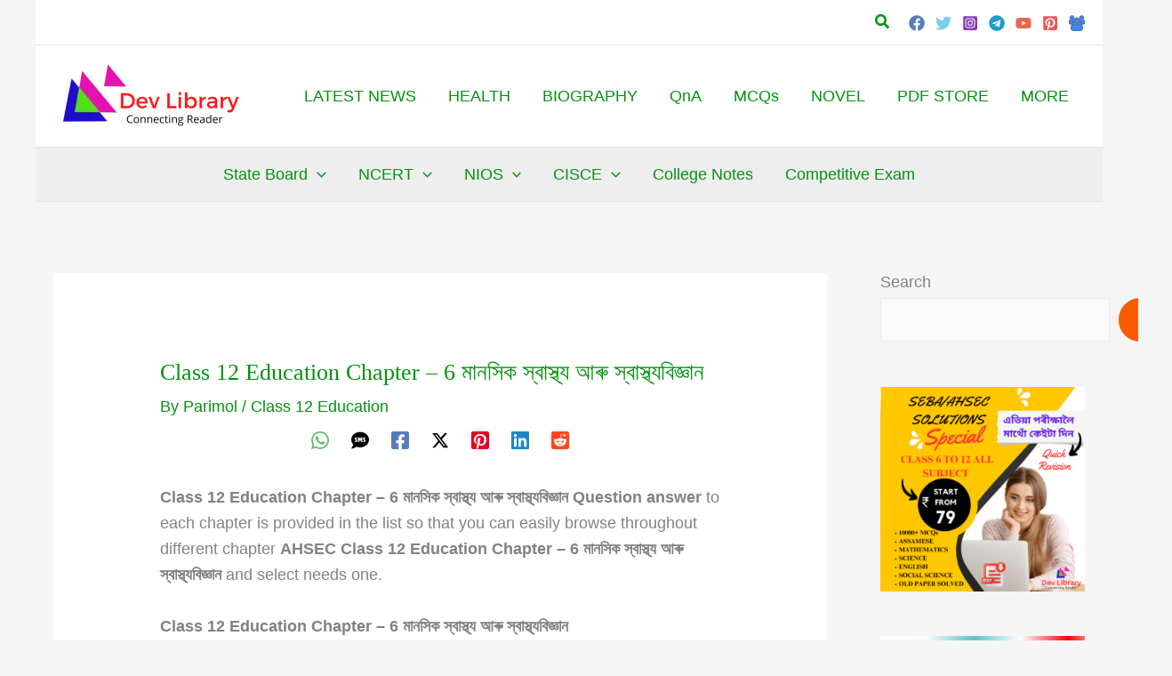

--- FILE ---
content_type: text/html; charset=UTF-8
request_url: https://devlibrary.in/class-12-education-chapter-6-notes
body_size: 103280
content:
<!DOCTYPE html><html lang="en-US"><head><script data-no-optimize="1">var litespeed_docref=sessionStorage.getItem("litespeed_docref");litespeed_docref&&(Object.defineProperty(document,"referrer",{get:function(){return litespeed_docref}}),sessionStorage.removeItem("litespeed_docref"));</script> <meta charset="UTF-8"><meta name="viewport" content="width=device-width, initial-scale=1"><link rel="profile" href="https://gmpg.org/xfn/11"><meta name='robots' content='index, follow, max-image-preview:large, max-snippet:-1, max-video-preview:-1' /><title>Class 12 Education Chapter - 6 মানসিক স্বাস্থ্য আৰু স্বাস্থ্যবিজ্ঞান - Dev Library</title><meta name="description" content="Class 12 Education Chapter - 6 মানসিক স্বাস্থ্য আৰু স্বাস্থ্যবিজ্ঞান Question answer, AHSEC Class 12 Education Solutions and select needs one." /><link rel="canonical" href="https://devlibrary.in/class-12-education-chapter-6-notes" /><meta property="og:locale" content="en_US" /><meta property="og:type" content="article" /><meta property="og:title" content="Class 12 Education Chapter - 6 মানসিক স্বাস্থ্য আৰু স্বাস্থ্যবিজ্ঞান - Dev Library" /><meta property="og:description" content="Class 12 Education Chapter - 6 মানসিক স্বাস্থ্য আৰু স্বাস্থ্যবিজ্ঞান Question answer, AHSEC Class 12 Education Solutions and select needs one." /><meta property="og:url" content="https://devlibrary.in/class-12-education-chapter-6-notes" /><meta property="og:site_name" content="Dev Library" /><meta property="article:publisher" content="https://www.facebook.com/devlibrary/" /><meta property="article:published_time" content="2025-11-28T09:20:57+00:00" /><meta property="article:modified_time" content="2025-11-28T09:20:58+00:00" /><meta property="og:image" content="https://devlibrary.in/wp-content/uploads/2020/10/Class-12-Education-Solution-In-Assamese.jpg" /><meta property="og:image:width" content="281" /><meta property="og:image:height" content="448" /><meta property="og:image:type" content="image/jpeg" /><meta name="author" content="Parimol" /><meta name="twitter:card" content="summary_large_image" /><meta name="twitter:creator" content="@devkirtonia" /><meta name="twitter:site" content="@devkirtonia" /><meta name="twitter:label1" content="Written by" /><meta name="twitter:data1" content="Parimol" /><meta name="twitter:label2" content="Est. reading time" /><meta name="twitter:data2" content="10 minutes" /> <script type="application/ld+json" class="yoast-schema-graph">{"@context":"https://schema.org","@graph":[{"@type":["Article","BlogPosting"],"@id":"https://devlibrary.in/class-12-education-chapter-6-notes#article","isPartOf":{"@id":"https://devlibrary.in/class-12-education-chapter-6-notes"},"author":{"name":"Parimol","@id":"https://devlibrary.in/#/schema/person/ec10c396e1c3ebee35aeaa5999f811eb"},"headline":"Class 12 Education Chapter &#8211; 6 মানসিক স্বাস্থ্য আৰু স্বাস্থ্যবিজ্ঞান","datePublished":"2025-11-28T09:20:57+00:00","dateModified":"2025-11-28T09:20:58+00:00","mainEntityOfPage":{"@id":"https://devlibrary.in/class-12-education-chapter-6-notes"},"wordCount":243,"commentCount":0,"publisher":{"@id":"https://devlibrary.in/#organization"},"image":{"@id":"https://devlibrary.in/class-12-education-chapter-6-notes#primaryimage"},"thumbnailUrl":"https://devlibrary.in/wp-content/uploads/2020/10/Class-12-Education-Solution-In-Assamese.jpg","articleSection":["Class 12 Education"],"inLanguage":"en-US","potentialAction":[{"@type":"CommentAction","name":"Comment","target":["https://devlibrary.in/class-12-education-chapter-6-notes#respond"]}]},{"@type":"WebPage","@id":"https://devlibrary.in/class-12-education-chapter-6-notes","url":"https://devlibrary.in/class-12-education-chapter-6-notes","name":"Class 12 Education Chapter - 6 মানসিক স্বাস্থ্য আৰু স্বাস্থ্যবিজ্ঞান - Dev Library","isPartOf":{"@id":"https://devlibrary.in/#website"},"primaryImageOfPage":{"@id":"https://devlibrary.in/class-12-education-chapter-6-notes#primaryimage"},"image":{"@id":"https://devlibrary.in/class-12-education-chapter-6-notes#primaryimage"},"thumbnailUrl":"https://devlibrary.in/wp-content/uploads/2020/10/Class-12-Education-Solution-In-Assamese.jpg","datePublished":"2025-11-28T09:20:57+00:00","dateModified":"2025-11-28T09:20:58+00:00","description":"Class 12 Education Chapter - 6 মানসিক স্বাস্থ্য আৰু স্বাস্থ্যবিজ্ঞান Question answer, AHSEC Class 12 Education Solutions and select needs one.","breadcrumb":{"@id":"https://devlibrary.in/class-12-education-chapter-6-notes#breadcrumb"},"inLanguage":"en-US","potentialAction":[{"@type":"ReadAction","target":["https://devlibrary.in/class-12-education-chapter-6-notes"]}]},{"@type":"ImageObject","inLanguage":"en-US","@id":"https://devlibrary.in/class-12-education-chapter-6-notes#primaryimage","url":"https://devlibrary.in/wp-content/uploads/2020/10/Class-12-Education-Solution-In-Assamese.jpg","contentUrl":"https://devlibrary.in/wp-content/uploads/2020/10/Class-12-Education-Solution-In-Assamese.jpg","width":281,"height":448,"caption":"Class 12 Education Solution In Assamese"},{"@type":"BreadcrumbList","@id":"https://devlibrary.in/class-12-education-chapter-6-notes#breadcrumb","itemListElement":[{"@type":"ListItem","position":1,"name":"Home","item":"https://devlibrary.in/"},{"@type":"ListItem","position":2,"name":"Class 12 Education Chapter &#8211; 6 মানসিক স্বাস্থ্য আৰু স্বাস্থ্যবিজ্ঞান"}]},{"@type":"WebSite","@id":"https://devlibrary.in/#website","url":"https://devlibrary.in/","name":"Dev Library","description":"Connecting Reader","publisher":{"@id":"https://devlibrary.in/#organization"},"potentialAction":[{"@type":"SearchAction","target":{"@type":"EntryPoint","urlTemplate":"https://devlibrary.in/?s={search_term_string}"},"query-input":{"@type":"PropertyValueSpecification","valueRequired":true,"valueName":"search_term_string"}}],"inLanguage":"en-US"},{"@type":"Organization","@id":"https://devlibrary.in/#organization","name":"Dev Library","url":"https://devlibrary.in/","logo":{"@type":"ImageObject","inLanguage":"en-US","@id":"https://devlibrary.in/#/schema/logo/image/","url":"https://devlibrary.in/wp-content/uploads/2020/06/cropped-devlibrary.in-Android.png","contentUrl":"https://devlibrary.in/wp-content/uploads/2020/06/cropped-devlibrary.in-Android.png","width":500,"height":179,"caption":"Dev Library"},"image":{"@id":"https://devlibrary.in/#/schema/logo/image/"},"sameAs":["https://www.facebook.com/devlibrary/","https://x.com/devkirtonia","https://www.instagram.com/devlibrary.in/","https://www.linkedin.com/devlibrary","https://in.pinterest.com/devlibrary/"]},{"@type":"Person","@id":"https://devlibrary.in/#/schema/person/ec10c396e1c3ebee35aeaa5999f811eb","name":"Parimol","image":{"@type":"ImageObject","inLanguage":"en-US","@id":"https://devlibrary.in/#/schema/person/image/","url":"https://devlibrary.in/wp-content/litespeed/avatar/66fc672991e0d157f1052d4d42d4baac.jpg?ver=1764693853","contentUrl":"https://devlibrary.in/wp-content/litespeed/avatar/66fc672991e0d157f1052d4d42d4baac.jpg?ver=1764693853","caption":"Parimol"},"description":"Hi! my Name is Parimal Roy. I have completed my Bachelor's degree in Philosophy (B.A.) from Silapathar General College. Currently, I am working as an HR Manager at Dev Library. It is a website that provides study materials for students from Class 3 to 12, including SCERT and NCERT notes. It also offers resources for BA, B.Com, B.Sc, and Computer Science, along with postgraduate notes. Besides study materials, the website has novels, eBooks, health and finance articles, biographies, quotes, and more.","url":"https://devlibrary.in/author/rayparimol121gmail-com"}]}</script> <link rel='dns-prefetch' href='//www.googletagmanager.com' /><link rel='dns-prefetch' href='//fonts.bunny.net' /><link rel="alternate" title="oEmbed (JSON)" type="application/json+oembed" href="https://devlibrary.in/wp-json/oembed/1.0/embed?url=https%3A%2F%2Fdevlibrary.in%2Fclass-12-education-chapter-6-notes" /><link rel="alternate" title="oEmbed (XML)" type="text/xml+oembed" href="https://devlibrary.in/wp-json/oembed/1.0/embed?url=https%3A%2F%2Fdevlibrary.in%2Fclass-12-education-chapter-6-notes&#038;format=xml" /><link rel="alternate" type="application/rss+xml" title="Dev Library &raquo; Stories Feed" href="https://devlibrary.in/web-stories/feed/"><style id='wp-img-auto-sizes-contain-inline-css'>img:is([sizes=auto i],[sizes^="auto," i]){contain-intrinsic-size:3000px 1500px}
/*# sourceURL=wp-img-auto-sizes-contain-inline-css */</style><style id="litespeed-ccss">body,h1,h3,html,li,p,textarea,ul{border:0;font-size:100%;font-style:inherit;font-weight:inherit;margin:0;outline:0;padding:0;vertical-align:baseline}html{-webkit-text-size-adjust:100%;-ms-text-size-adjust:100%}body{margin:0}main,nav{display:block}a{background-color:transparent}a,a:visited{text-decoration:none}b,strong{font-weight:700}img{border:0}svg:not(:root){overflow:hidden}button,input,textarea{color:inherit;font:inherit;margin:0}button{overflow:visible}button{text-transform:none}button,input[type=submit]{-webkit-appearance:button}button::-moz-focus-inner,input::-moz-focus-inner{border:0;padding:0}input{line-height:normal}input[type=search]{-webkit-appearance:textfield;box-sizing:content-box}input[type=search]::-webkit-search-cancel-button,input[type=search]::-webkit-search-decoration{-webkit-appearance:none}textarea{overflow:auto}.ast-container{max-width:100%}.ast-container{margin-left:auto;margin-right:auto;padding-left:20px;padding-right:20px}h1,h3{clear:both}h1{color:#808285;font-size:2em;line-height:1.2}.entry-content h3,h3{color:#808285;font-size:1.5em;line-height:1.4}html{box-sizing:border-box}*,:after,:before{box-sizing:inherit}body{color:#808285;background:#fff;font-style:normal}ul{margin:0 0 1.5em 3em}ul{list-style:disc}li>ul{margin-bottom:0;margin-left:1.5em}b,strong{font-weight:700}i{font-style:italic}img{height:auto;max-width:100%}button,input,textarea{color:#808285;font-weight:400;font-size:100%;margin:0;vertical-align:baseline}button,input{line-height:normal}ins{background:0 0;text-decoration:none}button,input[type=submit]{border:1px solid;border-color:var(--ast-border-color);border-radius:2px;background:#e6e6e6;padding:.6em 1em .4em;color:#fff}input[type=search],textarea{color:#666;border:1px solid var(--ast-border-color);border-radius:2px;-webkit-appearance:none}textarea{padding-left:3px;width:100%}a{color:#4169e1}.screen-reader-text{border:0;clip:rect(1px,1px,1px,1px);height:1px;margin:-1px;overflow:hidden;padding:0;position:absolute;width:1px;word-wrap:normal!important}body{-webkit-font-smoothing:antialiased;-moz-osx-font-smoothing:grayscale}body:not(.logged-in){position:relative}#page{position:relative}a{text-decoration:none}img{vertical-align:middle}.entry-content h3{margin-bottom:20px}p{margin-bottom:1.75em}input[type=submit]{border-radius:0;padding:18px 30px;border:0;box-shadow:none;text-shadow:none}.search-form .search-field{outline:0}.ast-search-menu-icon{position:relative;z-index:3}input{line-height:1}body,button,input[type=submit],textarea{line-height:1.85714285714286}.ast-single-post .entry-title{line-height:1.2}.entry-title{font-weight:400}body{background-color:#fff}#page{display:block}#primary,#secondary{width:100%}#primary{margin:4em 0}.ast-separate-container{background-color:#f5f5f5}.ast-separate-container #primary{padding:4em 0;margin:0;border:0}.ast-separate-container .ast-article-single:not(.ast-related-post){background-color:#fff}.ast-separate-container .ast-article-single{border-bottom:1px solid var(--ast-border-color);margin:0;padding:5.34em 6.67em}.ast-separate-container .ast-article-single{border-bottom:0}@media (max-width:1200px){.ast-separate-container .ast-article-single{margin:0;padding:3.34em 2.4em}}@media (min-width:993px){.ast-separate-container #primary,.ast-separate-container.ast-right-sidebar #primary{margin:4em 0;padding:0}.ast-right-sidebar #primary{padding-right:60px}}@media (max-width:992px){.ast-separate-container #primary,.ast-separate-container.ast-right-sidebar #primary{padding-left:0;padding-right:0}.ast-right-sidebar #primary{padding-right:30px}}.ast-search-icon .astra-search-icon{font-size:1.3em}.main-navigation{height:100%;-js-display:inline-flex;display:inline-flex}.main-navigation ul{list-style:none;margin:0;padding-left:0;position:relative}.main-header-menu .menu-link{text-decoration:none;padding:0 1em;display:inline-block}.main-header-menu .menu-item{position:relative}.main-header-menu .sub-menu{width:240px;background:#fff;left:-999em;position:absolute;top:100%;z-index:99999;visibility:hidden}.main-header-menu .sub-menu .menu-link{padding:.9em 1em;display:block;word-wrap:break-word}.main-header-menu .sub-menu .menu-item:not(.menu-item-has-children) .menu-link .icon-arrow:first-of-type{display:none}#ast-desktop-header .main-header-menu .sub-menu .menu-item.menu-item-has-children>.menu-link .icon-arrow{display:none}#ast-desktop-header .main-header-menu .sub-menu .menu-item.menu-item-has-children>.menu-link .ast-header-navigation-arrow{position:absolute;right:.6em;top:50%;transform:translate(0,-50%) rotate(270deg)}#ast-desktop-header .main-header-menu .sub-menu .menu-item.menu-item-has-children>.menu-link .ast-header-navigation-arrow .icon-arrow{display:block}#ast-desktop-header .main-header-menu .sub-menu .menu-item.menu-item-has-children>.menu-link .ast-header-navigation-arrow .icon-arrow svg{margin:0}.main-header-menu .sub-menu .sub-menu{top:0}.submenu-with-border .sub-menu{border-width:1px;border-style:solid}.submenu-with-border .sub-menu .menu-link{border-width:0 0 1px;border-style:solid}.submenu-with-border .sub-menu .sub-menu{top:-2px}.ast-desktop .submenu-with-border .sub-menu>.menu-item:last-child>.menu-link{border-bottom-width:0}.ast-button-wrap{display:inline-block}.ast-button-wrap button{box-shadow:none;border:none}.ast-button-wrap .menu-toggle{padding:0;width:2.2em;height:2.1em;font-size:1.5em;font-weight:400;border-radius:2px;-webkit-font-smoothing:antialiased;-moz-osx-font-smoothing:grayscale;border-radius:2px;vertical-align:middle;line-height:1.85714285714286}.ast-button-wrap .menu-toggle.main-header-menu-toggle{padding:0 .5em;width:auto;text-align:center}.header-main-layout-1 .ast-main-header-bar-alignment{margin-left:auto}.site-navigation{height:100%}.ast-icon.icon-arrow svg{height:.6em;width:.6em;position:relative;margin-left:10px}.ast-icon.icon-search svg{height:1em;width:.9em;margin-top:3px;margin-right:2px}.ast-icon svg{fill:currentColor}.hentry{margin:0 0 1.5em}body{overflow-x:hidden}.widget{margin:0 0 2.8em}.widget_search .search-form{position:relative;padding:0;background:initial;color:inherit}.widget_search .search-form>label{position:relative}.widget_search .search-form i{color:#3a3a3a}.widget_search .search-form button{position:absolute;top:0;right:15px;border:none;padding:0;background:0 0}.widget_search .search-form input[type=submit]{padding:13px 20px;border-radius:2px;border:none;top:0;right:0;position:absolute;color:transparent;background:0 0;max-width:45px;z-index:2}.widget_search .search-form .search-field{background:#fafafa;border-width:1px;border-color:var(--ast-border-color);border-radius:2px}.widget_search .search-field{width:100%;padding:16px 45px 16px 15px}.ast-builder-grid-row{display:grid;grid-template-columns:auto auto;align-items:center;grid-column-gap:20px;overflow-wrap:anywhere}.ast-builder-grid-row>.site-header-section{flex-wrap:nowrap}.ast-builder-layout-element{align-items:center}.site-header-section{height:100%;min-height:0;align-items:center}.site-header-section .ast-main-header-bar-alignment{height:100%}.site-header-section>*{padding:0 10px}.site-header-section>div:first-child{padding-left:0}.site-header-section>div:last-child{padding-right:0}.site-header-section .ast-builder-menu{align-items:center}.ast-builder-layout-element.ast-header-search{height:auto}.ast-grid-right-section{justify-content:flex-end}.ast-builder-social-element{line-height:1;color:#3a3a3a;background:0 0;vertical-align:middle;margin-left:6px;margin-right:6px;justify-content:center;align-items:center}.ahfb-svg-iconset{-js-display:inline-flex;display:inline-flex;align-self:center}.ahfb-svg-iconset svg{width:17px;height:17px}.ast-builder-grid-row-container{display:grid;align-content:center}.main-header-bar .main-header-bar-navigation{height:100%}.ast-nav-menu .sub-menu{line-height:1.45}.ast-builder-menu .main-navigation{padding:0}.ast-builder-menu .main-navigation>ul{align-self:center}.menu-toggle .ast-close-svg{display:none}.ast-mobile-header-wrap .menu-toggle .mobile-menu-toggle-icon{-js-display:inline-flex;display:inline-flex;align-self:center}.ast-mobile-header-wrap .ast-button-wrap .menu-toggle.main-header-menu-toggle{-js-display:flex;display:flex;align-items:center;width:auto;height:auto}.menu-toggle .mobile-menu-toggle-icon{-js-display:inline-flex;display:inline-flex;align-self:center}.ast-button-wrap .menu-toggle.main-header-menu-toggle{padding:.5em;align-items:center;-js-display:flex;display:flex}.site-header{z-index:99;position:relative}.main-header-bar-wrap{position:relative}.main-header-bar{background-color:#fff;border-bottom-color:var(--ast-border-color);border-bottom-style:solid}.main-header-bar{margin-left:auto;margin-right:auto}.ast-desktop .main-header-menu.ast-menu-shadow .sub-menu{box-shadow:0 4px 10px -2px rgba(0,0,0,.1)}.site-branding{line-height:1;align-self:center}.ast-menu-toggle{display:none;background:0 0;color:inherit;border-style:dotted;border-color:transparent}.main-header-bar{z-index:4;position:relative}.main-header-bar .main-header-bar-navigation .sub-menu{line-height:1.45}.main-header-bar .main-header-bar-navigation .menu-item-has-children>.menu-link:after{line-height:normal}.ast-site-identity{padding:1em 0}.ast-desktop .main-header-menu>.menu-item .sub-menu:before{position:absolute;content:'';top:0;left:0;width:100%;transform:translateY(-100%)}input[type=search],textarea{color:#666;padding:.75em;height:auto;border-width:1px;border-style:solid;border-color:var(--ast-border-color);border-radius:2px;background:var(--ast-comment-inputs-background);box-shadow:none;box-sizing:border-box}input[type=submit]{box-shadow:none}textarea{width:100%}.entry-header{margin-bottom:1em;word-wrap:break-word}.entry-content{word-wrap:break-word}.entry-content p{margin-bottom:1.6em}.entry-title{margin-bottom:.2em}.single .entry-header{margin-bottom:2em}@media (max-width:768px){.ast-separate-container .entry-header{margin-bottom:1em}}.ast-flex{-js-display:flex;display:flex;flex-wrap:wrap}.ast-inline-flex{-js-display:inline-flex;display:inline-flex;align-items:center;flex-wrap:wrap;align-content:center}.ast-flex-grow-1{flex-grow:1}:root{--ast-container-default-xlg-padding:6.67em;--ast-container-default-lg-padding:5.67em;--ast-container-default-slg-padding:4.34em;--ast-container-default-md-padding:3.34em;--ast-container-default-sm-padding:6.67em;--ast-container-default-xs-padding:2.4em;--ast-container-default-xxs-padding:1.4em;--ast-code-block-background:#eee;--ast-comment-inputs-background:#fafafa}html{font-size:112.5%}a{color:#02930e}body,button,input,textarea{font-family:Arial,Helvetica,Verdana,sans-serif;font-weight:400;font-size:18px;font-size:1rem;line-height:1.6em}h1,h3,.entry-content h3{font-weight:600}header .custom-logo-link img{max-width:219px}.entry-title{font-size:30px;font-size:1.6666666666667rem}h1{font-size:35px;font-size:1.9444444444444rem;font-weight:400;font-family:Times,Georgia,serif;line-height:1.4em}h3,.entry-content h3{font-size:25px;font-size:1.3888888888889rem;font-weight:600;line-height:1.2em}body,h1,h3,.entry-content h3{color:var(--ast-global-color-3)}.entry-meta,.entry-meta *{line-height:1.45;color:#02930e}#secondary,#secondary button,#secondary input{font-size:18px;font-size:1rem}#secondary{margin:4em 0 2.5em;word-break:break-word;line-height:2}@media (min-width:993px){.ast-right-sidebar #secondary{padding-left:60px}}@media (max-width:993px){.ast-right-sidebar #secondary{padding-left:30px}}@media (max-width:921px){#ast-desktop-header{display:none}}@media (min-width:921px){#ast-mobile-header{display:none}}@media (max-width:921px){.ast-separate-container #primary,.ast-separate-container #secondary{padding:1.5em 0}#primary,#secondary{padding:1.5em 0;margin:0}.ast-separate-container .ast-article-single{padding:1.5em 2.14em}}@media (max-width:921px){#secondary.secondary{padding-top:0}.ast-separate-container.ast-right-sidebar #secondary{padding-left:1em;padding-right:1em}}@media (max-width:921px){.ast-right-sidebar #primary{padding-right:0}.ast-right-sidebar #secondary{padding-left:0}}@media (min-width:922px){.ast-separate-container.ast-right-sidebar #primary{border:0}}@media (min-width:922px){.ast-right-sidebar #primary{border-right:1px solid var(--ast-border-color)}.ast-right-sidebar #secondary{border-left:1px solid var(--ast-border-color);margin-left:-1px}.ast-separate-container.ast-right-sidebar #secondary{border:0;margin-left:auto;margin-right:auto}}.menu-toggle,button,input[type=submit]{border-style:solid;border-top-width:0;border-right-width:0;border-left-width:0;border-bottom-width:0;color:#fff;border-color:var(--ast-global-color-0);background-color:var(--ast-global-color-0);padding-top:15px;padding-right:30px;padding-bottom:15px;padding-left:30px;font-family:inherit;font-weight:inherit;line-height:1em}@media (max-width:921px){.menu-toggle,button,input[type=submit]{padding-top:14px;padding-right:28px;padding-bottom:14px;padding-left:28px}}@media (max-width:544px){.menu-toggle,button,input[type=submit]{padding-top:12px;padding-right:24px;padding-bottom:12px;padding-left:24px}}@media (min-width:544px){.ast-container{max-width:100%}}@media (max-width:544px){.ast-separate-container .ast-article-single{padding:1.5em 1em}.ast-separate-container #content .ast-container{padding-left:.54em;padding-right:.54em}.ast-separate-container #secondary{padding-top:0}}body,.ast-separate-container{background-color:var(--ast-global-color-4);background-image:none}@media (max-width:921px){.entry-title{font-size:30px}h1{font-size:30px}h3,.entry-content h3{font-size:20px}}@media (max-width:544px){.entry-title{font-size:30px}h1{font-size:30px}h3,.entry-content h3{font-size:20px}}@media (max-width:921px){html{font-size:102.6%}}@media (max-width:544px){html{font-size:102.6%}}@media (min-width:922px){.ast-container{max-width:1240px}}@media (min-width:922px){.site-content .ast-container{display:flex}}@media (max-width:921px){.site-content .ast-container{flex-direction:column}}@media (min-width:922px){.single-post .site-content>.ast-container{max-width:1200px}}:root{--ast-global-color-0:#0170b9;--ast-global-color-1:#3a3a3a;--ast-global-color-2:#3a3a3a;--ast-global-color-3:#4b4f58;--ast-global-color-4:#f5f5f5;--ast-global-color-5:#fff;--ast-global-color-6:#e5e5e5;--ast-global-color-7:#424242;--ast-global-color-8:#000}:root{--ast-border-color:#ddd}header.entry-header:not(.related-entry-header)>*:not(:last-child){margin-bottom:10px}h1,h3,.entry-content h3{color:#0b0b0b}.ast-builder-layout-element[data-section=title_tagline]{display:flex}.ast-builder-menu-1{font-family:inherit;font-weight:inherit}.ast-builder-menu-1 .sub-menu{border-top-width:2px;border-bottom-width:0;border-right-width:0;border-left-width:0;border-color:var(--ast-global-color-0);border-style:solid}.ast-builder-menu-1 .main-header-menu>.menu-item>.sub-menu{margin-top:0}.ast-desktop .ast-builder-menu-1 .main-header-menu>.menu-item>.sub-menu:before{height:calc(0px + 5px)}.ast-desktop .ast-builder-menu-1 .menu-item .sub-menu .menu-link{border-style:none}@media (max-width:921px){.ast-builder-menu-1 .menu-item-has-children>.menu-link:after{content:unset}.ast-builder-menu-1 .main-header-menu>.menu-item>.sub-menu{margin-top:0}}@media (max-width:544px){.ast-builder-menu-1 .main-header-menu>.menu-item>.sub-menu{margin-top:0}}.ast-builder-menu-1{display:flex}.ast-search-icon .ast-icon{z-index:4}.ast-search-icon{z-index:4;position:relative;line-height:normal}.ast-search-menu-icon .search-form{border:1px solid #e7e7e7;line-height:normal;padding:0 3em 0 0;border-radius:2px;display:inline-block;-webkit-backface-visibility:hidden;backface-visibility:hidden;position:relative;color:inherit;background-color:#fff}.ast-search-menu-icon .astra-search-icon{-js-display:flex;display:flex;line-height:normal}.ast-search-menu-icon .search-field{border:none;background-color:transparent;border-radius:inherit;color:inherit;font-size:inherit;width:0;color:#757575}.ast-search-menu-icon .search-submit{display:none;background:0 0;border:none;font-size:1.3em;color:#757575}.ast-header-search .ast-search-menu-icon.slide-search .search-form{-js-display:flex;display:flex;align-items:center}.ast-search-menu-icon.slide-search .search-form{-webkit-backface-visibility:visible;backface-visibility:visible;visibility:hidden;opacity:0;position:absolute;z-index:3;right:-1em;top:50%;transform:translateY(-50%)}.ast-header-search .ast-search-menu-icon .search-form .search-field:-ms-input-placeholder,.ast-header-search .ast-search-menu-icon .search-form .search-field:-ms-input-placeholder{opacity:.5}.ast-header-search .ast-search-menu-icon.slide-search .search-form{-js-display:flex;display:flex;align-items:center}.ast-builder-layout-element.ast-header-search{height:auto}.ast-header-search .astra-search-icon{font-size:18px}@media (max-width:921px){.ast-header-search .astra-search-icon{font-size:18px}}@media (max-width:544px){.ast-header-search .astra-search-icon{font-size:18px}}.ast-header-search{display:flex}.ast-social-color-type-official .ast-builder-social-element{color:var(--color);background-color:var(--background-color)}.header-social-inner-wrap.ast-social-color-type-official .ast-builder-social-element svg{fill:currentColor}.ast-header-social-wrap .ast-builder-social-element:first-child{margin-left:0}.ast-header-social-wrap .ast-builder-social-element:last-child{margin-right:0}.ast-builder-social-element{line-height:1;color:#3a3a3a;background:0 0;vertical-align:middle;margin-left:6px;margin-right:6px;justify-content:center;align-items:center}.ast-builder-social-element{line-height:1;color:#3a3a3a;background:0 0;vertical-align:middle;margin-left:6px;margin-right:6px;justify-content:center;align-items:center}.ast-header-social-1-wrap .ast-builder-social-element svg{width:18px;height:18px}.ast-builder-layout-element[data-section=section-hb-social-icons-1]{display:flex}.ast-desktop .ast-builder-menu-1 .menu-item .sub-menu{box-shadow:0px 4px 10px -2px rgba(0,0,0,.1)}@media (min-width:922px){.main-header-bar{border-bottom-width:1px}}@media (min-width:922px){#primary{width:75%}#secondary{width:25%}}.main-header-menu .menu-item{-js-display:flex;display:flex;-webkit-box-pack:center;-webkit-justify-content:center;-moz-box-pack:center;-ms-flex-pack:center;justify-content:center;-webkit-box-orient:vertical;-webkit-box-direction:normal;-webkit-flex-direction:column;-moz-box-orient:vertical;-moz-box-direction:normal;-ms-flex-direction:column;flex-direction:column}.main-header-menu>.menu-item>.menu-link{height:100%;-webkit-box-align:center;-webkit-align-items:center;-moz-box-align:center;-ms-flex-align:center;align-items:center;-js-display:flex;display:flex}.ast-separate-container .ast-article-single:not(.ast-related-post){background-color:#fff;background-image:none}@media (max-width:921px){.ast-separate-container .ast-article-single:not(.ast-related-post){background-color:#fff;background-image:none}}@media (max-width:544px){.ast-separate-container .ast-article-single:not(.ast-related-post){background-color:#fff;background-image:none}}.entry-meta *{word-break:break-word}#ast-scroll-top{display:none;position:fixed;text-align:center;z-index:99;width:2.1em;height:2.1em;line-height:2.1;color:#fff;border-radius:2px;content:"";outline:inherit}@media (min-width:769px){#ast-scroll-top{content:"769"}}#ast-scroll-top .ast-icon.icon-arrow svg{margin-left:0;vertical-align:middle;transform:translate(0,-20%) rotate(180deg);width:1.6em}.ast-scroll-to-top-right{right:30px;bottom:30px}#ast-scroll-top{background-color:#02930e;font-size:15px;font-size:.83333333333333rem}@media (max-width:921px){#ast-scroll-top .ast-icon.icon-arrow svg{width:1em}}.ast-mobile-header-content>*,.ast-desktop-header-content>*{padding:10px 0;height:auto}.ast-mobile-header-content>*:first-child,.ast-desktop-header-content>*:first-child{padding-top:10px}.ast-mobile-header-content>.ast-builder-menu,.ast-desktop-header-content>.ast-builder-menu{padding-top:0}.ast-mobile-header-content>*:last-child,.ast-desktop-header-content>*:last-child{padding-bottom:0}#ast-desktop-header .ast-desktop-header-content,.ast-mobile-header-wrap .ast-mobile-header-content{display:none}.ast-desktop .ast-desktop-header-content .astra-menu-animation-fade>.menu-item>.sub-menu,.ast-desktop .ast-desktop-header-content .astra-menu-animation-fade>.menu-item .menu-item>.sub-menu{opacity:1;visibility:visible}.ast-mobile-header-wrap .ast-mobile-header-content,.ast-desktop-header-content{background-color:#fff}.ast-mobile-header-content>*,.ast-desktop-header-content>*{padding-top:0;padding-bottom:0}.content-align-flex-start .ast-builder-layout-element{justify-content:flex-start}.content-align-flex-start .main-header-menu{text-align:left}.ast-mobile-header-wrap .ast-primary-header-bar,.ast-primary-header-bar .site-primary-header-wrap{min-height:34px}.ast-desktop .ast-primary-header-bar .main-header-menu>.menu-item{line-height:34px}@media (max-width:921px){#masthead .ast-mobile-header-wrap .ast-primary-header-bar{padding-left:20px;padding-right:20px}}@media (min-width:922px){.ast-primary-header-bar{border-bottom-width:1px;border-bottom-color:#eaeaea;border-bottom-style:solid}}.ast-primary-header-bar{background-color:#fff;background-image:none}.ast-primary-header-bar{display:block}[data-section=section-header-mobile-trigger] .ast-button-wrap .ast-mobile-menu-trigger-outline{background:0 0;color:var(--ast-global-color-0);border-top-width:1px;border-bottom-width:1px;border-right-width:1px;border-left-width:1px;border-style:solid;border-color:var(--ast-global-color-0)}[data-section=section-header-mobile-trigger] .ast-button-wrap .mobile-menu-toggle-icon .ast-mobile-svg{width:20px;height:20px;fill:var(--ast-global-color-0)}.ast-builder-menu-mobile .main-navigation .menu-item.menu-item-has-children>.ast-menu-toggle{top:0}.ast-builder-menu-mobile .main-navigation .menu-item-has-children>.menu-link:after{content:unset}.ast-hfb-header .ast-builder-menu-mobile .main-navigation .main-header-menu,.ast-hfb-header .ast-builder-menu-mobile .main-navigation .main-header-menu,.ast-hfb-header .ast-mobile-header-content .ast-builder-menu-mobile .main-navigation .main-header-menu{border-top-width:1px;border-color:#eaeaea}.ast-hfb-header .ast-builder-menu-mobile .main-navigation .menu-item .sub-menu .menu-link,.ast-hfb-header .ast-builder-menu-mobile .main-navigation .menu-item .menu-link,.ast-hfb-header .ast-builder-menu-mobile .main-navigation .menu-item .sub-menu .menu-link,.ast-hfb-header .ast-builder-menu-mobile .main-navigation .menu-item .menu-link,.ast-hfb-header .ast-mobile-header-content .ast-builder-menu-mobile .main-navigation .menu-item .sub-menu .menu-link,.ast-hfb-header .ast-mobile-header-content .ast-builder-menu-mobile .main-navigation .menu-item .menu-link{border-bottom-width:1px;border-color:#eaeaea;border-style:solid}.ast-builder-menu-mobile .main-navigation .menu-item.menu-item-has-children>.ast-menu-toggle{top:0}@media (max-width:921px){.ast-builder-menu-mobile .main-navigation .menu-item.menu-item-has-children>.ast-menu-toggle{top:0}.ast-builder-menu-mobile .main-navigation .menu-item-has-children>.menu-link:after{content:unset}}@media (max-width:544px){.ast-builder-menu-mobile .main-navigation .menu-item.menu-item-has-children>.ast-menu-toggle{top:0}}.ast-builder-menu-mobile .main-navigation{display:block}.ast-mobile-header-wrap .ast-above-header-bar,.ast-above-header-bar .site-above-header-wrap{min-height:50px}.ast-above-header-bar{border-bottom-width:1px;border-bottom-color:#eaeaea;border-bottom-style:solid}.ast-above-header.ast-above-header-bar{background-color:#fff;background-image:none}@media (max-width:921px){#masthead .ast-mobile-header-wrap .ast-above-header-bar{padding-left:20px;padding-right:20px}}.ast-above-header-bar{display:block}ul{box-sizing:border-box}:root{--wp--preset--font-size--normal:16px;--wp--preset--font-size--huge:42px}.screen-reader-text{clip:rect(1px,1px,1px,1px);word-wrap:normal!important;border:0;-webkit-clip-path:inset(50%);clip-path:inset(50%);height:1px;margin:-1px;overflow:hidden;padding:0;position:absolute;width:1px}:root{--swiper-theme-color:#007aff}:root{--swiper-navigation-size:44px}.ub_review_average_stars{display:flex;grid-area:auto;justify-self:self-end;height:50px;line-height:60px;margin-left:auto;align-items:center}body{--wp--preset--color--black:#000;--wp--preset--color--cyan-bluish-gray:#abb8c3;--wp--preset--color--white:#fff;--wp--preset--color--pale-pink:#f78da7;--wp--preset--color--vivid-red:#cf2e2e;--wp--preset--color--luminous-vivid-orange:#ff6900;--wp--preset--color--luminous-vivid-amber:#fcb900;--wp--preset--color--light-green-cyan:#7bdcb5;--wp--preset--color--vivid-green-cyan:#00d084;--wp--preset--color--pale-cyan-blue:#8ed1fc;--wp--preset--color--vivid-cyan-blue:#0693e3;--wp--preset--color--vivid-purple:#9b51e0;--wp--preset--color--ast-global-color-0:var(--ast-global-color-0);--wp--preset--color--ast-global-color-1:var(--ast-global-color-1);--wp--preset--color--ast-global-color-2:var(--ast-global-color-2);--wp--preset--color--ast-global-color-3:var(--ast-global-color-3);--wp--preset--color--ast-global-color-4:var(--ast-global-color-4);--wp--preset--color--ast-global-color-5:var(--ast-global-color-5);--wp--preset--color--ast-global-color-6:var(--ast-global-color-6);--wp--preset--color--ast-global-color-7:var(--ast-global-color-7);--wp--preset--color--ast-global-color-8:var(--ast-global-color-8);--wp--preset--gradient--vivid-cyan-blue-to-vivid-purple:linear-gradient(135deg,rgba(6,147,227,1) 0%,#9b51e0 100%);--wp--preset--gradient--light-green-cyan-to-vivid-green-cyan:linear-gradient(135deg,#7adcb4 0%,#00d082 100%);--wp--preset--gradient--luminous-vivid-amber-to-luminous-vivid-orange:linear-gradient(135deg,rgba(252,185,0,1) 0%,rgba(255,105,0,1) 100%);--wp--preset--gradient--luminous-vivid-orange-to-vivid-red:linear-gradient(135deg,rgba(255,105,0,1) 0%,#cf2e2e 100%);--wp--preset--gradient--very-light-gray-to-cyan-bluish-gray:linear-gradient(135deg,#eee 0%,#a9b8c3 100%);--wp--preset--gradient--cool-to-warm-spectrum:linear-gradient(135deg,#4aeadc 0%,#9778d1 20%,#cf2aba 40%,#ee2c82 60%,#fb6962 80%,#fef84c 100%);--wp--preset--gradient--blush-light-purple:linear-gradient(135deg,#ffceec 0%,#9896f0 100%);--wp--preset--gradient--blush-bordeaux:linear-gradient(135deg,#fecda5 0%,#fe2d2d 50%,#6b003e 100%);--wp--preset--gradient--luminous-dusk:linear-gradient(135deg,#ffcb70 0%,#c751c0 50%,#4158d0 100%);--wp--preset--gradient--pale-ocean:linear-gradient(135deg,#fff5cb 0%,#b6e3d4 50%,#33a7b5 100%);--wp--preset--gradient--electric-grass:linear-gradient(135deg,#caf880 0%,#71ce7e 100%);--wp--preset--gradient--midnight:linear-gradient(135deg,#020381 0%,#2874fc 100%);--wp--preset--duotone--dark-grayscale:url('#wp-duotone-dark-grayscale');--wp--preset--duotone--grayscale:url('#wp-duotone-grayscale');--wp--preset--duotone--purple-yellow:url('#wp-duotone-purple-yellow');--wp--preset--duotone--blue-red:url('#wp-duotone-blue-red');--wp--preset--duotone--midnight:url('#wp-duotone-midnight');--wp--preset--duotone--magenta-yellow:url('#wp-duotone-magenta-yellow');--wp--preset--duotone--purple-green:url('#wp-duotone-purple-green');--wp--preset--duotone--blue-orange:url('#wp-duotone-blue-orange');--wp--preset--font-size--small:13px;--wp--preset--font-size--medium:20px;--wp--preset--font-size--large:36px;--wp--preset--font-size--x-large:42px;--wp--preset--spacing--20:.44rem;--wp--preset--spacing--30:.67rem;--wp--preset--spacing--40:1rem;--wp--preset--spacing--50:1.5rem;--wp--preset--spacing--60:2.25rem;--wp--preset--spacing--70:3.38rem;--wp--preset--spacing--80:5.06rem;--wp--preset--shadow--natural:6px 6px 9px rgba(0,0,0,.2);--wp--preset--shadow--deep:12px 12px 50px rgba(0,0,0,.4);--wp--preset--shadow--sharp:6px 6px 0px rgba(0,0,0,.2);--wp--preset--shadow--outlined:6px 6px 0px -3px rgba(255,255,255,1),6px 6px rgba(0,0,0,1);--wp--preset--shadow--crisp:6px 6px 0px rgba(0,0,0,1)}body{margin:0;--wp--style--global--content-size:var(--wp--custom--ast-content-width-size);--wp--style--global--wide-size:var(--wp--custom--ast-wide-width-size)}body{--wp--style--block-gap:24px}body{padding-top:0;padding-right:0;padding-bottom:0;padding-left:0}@media all and (max-width:768px){#content:before{content:""}}.ast-separate-container.ast-box-layout #content .ast-container{padding-left:0;padding-right:0}@media (max-width:768px){.ast-separate-container.ast-box-layout #content .ast-container{padding-left:20px;padding-right:20px}}@media (max-width:544px){.ast-separate-container.ast-box-layout #content .ast-container{padding-left:.54em;padding-right:.54em}}#ast-mobile-header .content-align-flex-start{max-height:60vh;overflow:auto}.ast-desktop .ast-mega-menu-enabled.main-header-menu>.menu-item-has-children>.menu-link:after{content:'';margin:0}#content:before{content:"921";position:absolute;overflow:hidden;opacity:0;visibility:hidden}h1{color:#02930e}h3,.entry-content h3{color:#02930e}.ast-header-search .ast-search-menu-icon .search-field{border-radius:2px}.ast-header-search .ast-search-menu-icon .search-submit{border-radius:2px}.ast-header-search .ast-search-menu-icon .search-form{border-top-width:1px;border-bottom-width:1px;border-left-width:1px;border-right-width:1px;border-color:#ddd;border-radius:2px}@media (min-width:922px){.ast-container{max-width:1200px}}@media (min-width:993px){.ast-container{max-width:1200px}}@media (min-width:1201px){.ast-container{max-width:1200px}}#page{max-width:1200px;margin-left:auto;margin-right:auto}@media (min-width:922px){#page{margin-top:0;margin-bottom:0}.ast-container{padding-left:40px;padding-right:40px}}@media (max-width:921px){.ast-separate-container .ast-article-single{padding-top:1.5em;padding-bottom:1.5em}.ast-separate-container .ast-article-single{padding-right:2.14em;padding-left:2.14em}.ast-separate-container.ast-right-sidebar #primary,.ast-separate-container #primary{margin-top:1.5em;margin-bottom:1.5em}.ast-right-sidebar #primary,.ast-separate-container.ast-right-sidebar #primary,.ast-separate-container #primary{padding-left:0;padding-right:0}}@media (max-width:544px){.ast-separate-container .ast-article-single{padding-top:1.5em;padding-bottom:1.5em}.ast-separate-container .ast-article-single{padding-right:1em;padding-left:1em}}@media (max-width:921px){.ast-separate-container #secondary .widget{margin-bottom:1.5em}}@media (max-width:921px){.ast-separate-container #primary{padding-top:0}}@media (max-width:921px){.ast-separate-container #primary{padding-bottom:0}}.ast-desktop .menu-link>.icon-arrow:first-child{display:none}.sharethis-inline-follow-buttons{border:1px solid #099}.code-block-default{margin:8px 0;clear:both}.code-block-center{margin:8px auto;text-align:center;display:block;clear:both}.code-block-589d62e9c3faccf890cee62c73deeeaf{position:fixed;z-index:9995;bottom:0;text-align:center;left:50%;transform:translate(-50%)}</style><link rel="preload" data-asynced="1" data-optimized="2" as="style" onload="this.onload=null;this.rel='stylesheet'" href="https://devlibrary.in/wp-content/litespeed/css/f3f2f58c52a7e2784ab14e871c003615.css?ver=059b2" /><script data-optimized="1" type="litespeed/javascript" data-src="https://devlibrary.in/wp-content/plugins/litespeed-cache/assets/js/css_async.min.js"></script> <style id='wp-block-heading-inline-css'>h1:where(.wp-block-heading).has-background,h2:where(.wp-block-heading).has-background,h3:where(.wp-block-heading).has-background,h4:where(.wp-block-heading).has-background,h5:where(.wp-block-heading).has-background,h6:where(.wp-block-heading).has-background{padding:1.25em 2.375em}h1.has-text-align-left[style*=writing-mode]:where([style*=vertical-lr]),h1.has-text-align-right[style*=writing-mode]:where([style*=vertical-rl]),h2.has-text-align-left[style*=writing-mode]:where([style*=vertical-lr]),h2.has-text-align-right[style*=writing-mode]:where([style*=vertical-rl]),h3.has-text-align-left[style*=writing-mode]:where([style*=vertical-lr]),h3.has-text-align-right[style*=writing-mode]:where([style*=vertical-rl]),h4.has-text-align-left[style*=writing-mode]:where([style*=vertical-lr]),h4.has-text-align-right[style*=writing-mode]:where([style*=vertical-rl]),h5.has-text-align-left[style*=writing-mode]:where([style*=vertical-lr]),h5.has-text-align-right[style*=writing-mode]:where([style*=vertical-rl]),h6.has-text-align-left[style*=writing-mode]:where([style*=vertical-lr]),h6.has-text-align-right[style*=writing-mode]:where([style*=vertical-rl]){rotate:180deg}
/*# sourceURL=https://devlibrary.in/wp-includes/blocks/heading/style.min.css */</style><style id='wp-block-search-inline-css'>.wp-block-search__button{margin-left:10px;word-break:normal}.wp-block-search__button.has-icon{line-height:0}.wp-block-search__button svg{height:1.25em;min-height:24px;min-width:24px;width:1.25em;fill:currentColor;vertical-align:text-bottom}:where(.wp-block-search__button){border:1px solid #ccc;padding:6px 10px}.wp-block-search__inside-wrapper{display:flex;flex:auto;flex-wrap:nowrap;max-width:100%}.wp-block-search__label{width:100%}.wp-block-search.wp-block-search__button-only .wp-block-search__button{box-sizing:border-box;display:flex;flex-shrink:0;justify-content:center;margin-left:0;max-width:100%}.wp-block-search.wp-block-search__button-only .wp-block-search__inside-wrapper{min-width:0!important;transition-property:width}.wp-block-search.wp-block-search__button-only .wp-block-search__input{flex-basis:100%;transition-duration:.3s}.wp-block-search.wp-block-search__button-only.wp-block-search__searchfield-hidden,.wp-block-search.wp-block-search__button-only.wp-block-search__searchfield-hidden .wp-block-search__inside-wrapper{overflow:hidden}.wp-block-search.wp-block-search__button-only.wp-block-search__searchfield-hidden .wp-block-search__input{border-left-width:0!important;border-right-width:0!important;flex-basis:0;flex-grow:0;margin:0;min-width:0!important;padding-left:0!important;padding-right:0!important;width:0!important}:where(.wp-block-search__input){appearance:none;border:1px solid #949494;flex-grow:1;font-family:inherit;font-size:inherit;font-style:inherit;font-weight:inherit;letter-spacing:inherit;line-height:inherit;margin-left:0;margin-right:0;min-width:3rem;padding:8px;text-decoration:unset!important;text-transform:inherit}:where(.wp-block-search__button-inside .wp-block-search__inside-wrapper){background-color:#fff;border:1px solid #949494;box-sizing:border-box;padding:4px}:where(.wp-block-search__button-inside .wp-block-search__inside-wrapper) .wp-block-search__input{border:none;border-radius:0;padding:0 4px}:where(.wp-block-search__button-inside .wp-block-search__inside-wrapper) .wp-block-search__input:focus{outline:none}:where(.wp-block-search__button-inside .wp-block-search__inside-wrapper) :where(.wp-block-search__button){padding:4px 8px}.wp-block-search.aligncenter .wp-block-search__inside-wrapper{margin:auto}.wp-block[data-align=right] .wp-block-search.wp-block-search__button-only .wp-block-search__inside-wrapper{float:right}
/*# sourceURL=https://devlibrary.in/wp-includes/blocks/search/style.min.css */</style><style id='wp-block-paragraph-inline-css'>.is-small-text{font-size:.875em}.is-regular-text{font-size:1em}.is-large-text{font-size:2.25em}.is-larger-text{font-size:3em}.has-drop-cap:not(:focus):first-letter{float:left;font-size:8.4em;font-style:normal;font-weight:100;line-height:.68;margin:.05em .1em 0 0;text-transform:uppercase}body.rtl .has-drop-cap:not(:focus):first-letter{float:none;margin-left:.1em}p.has-drop-cap.has-background{overflow:hidden}:root :where(p.has-background){padding:1.25em 2.375em}:where(p.has-text-color:not(.has-link-color)) a{color:inherit}p.has-text-align-left[style*="writing-mode:vertical-lr"],p.has-text-align-right[style*="writing-mode:vertical-rl"]{rotate:180deg}
/*# sourceURL=https://devlibrary.in/wp-includes/blocks/paragraph/style.min.css */</style><style id='global-styles-inline-css'>:root{--wp--preset--aspect-ratio--square: 1;--wp--preset--aspect-ratio--4-3: 4/3;--wp--preset--aspect-ratio--3-4: 3/4;--wp--preset--aspect-ratio--3-2: 3/2;--wp--preset--aspect-ratio--2-3: 2/3;--wp--preset--aspect-ratio--16-9: 16/9;--wp--preset--aspect-ratio--9-16: 9/16;--wp--preset--color--black: #000000;--wp--preset--color--cyan-bluish-gray: #abb8c3;--wp--preset--color--white: #ffffff;--wp--preset--color--pale-pink: #f78da7;--wp--preset--color--vivid-red: #cf2e2e;--wp--preset--color--luminous-vivid-orange: #ff6900;--wp--preset--color--luminous-vivid-amber: #fcb900;--wp--preset--color--light-green-cyan: #7bdcb5;--wp--preset--color--vivid-green-cyan: #00d084;--wp--preset--color--pale-cyan-blue: #8ed1fc;--wp--preset--color--vivid-cyan-blue: #0693e3;--wp--preset--color--vivid-purple: #9b51e0;--wp--preset--color--ast-global-color-0: var(--ast-global-color-0);--wp--preset--color--ast-global-color-1: var(--ast-global-color-1);--wp--preset--color--ast-global-color-2: var(--ast-global-color-2);--wp--preset--color--ast-global-color-3: var(--ast-global-color-3);--wp--preset--color--ast-global-color-4: var(--ast-global-color-4);--wp--preset--color--ast-global-color-5: var(--ast-global-color-5);--wp--preset--color--ast-global-color-6: var(--ast-global-color-6);--wp--preset--color--ast-global-color-7: var(--ast-global-color-7);--wp--preset--color--ast-global-color-8: var(--ast-global-color-8);--wp--preset--gradient--vivid-cyan-blue-to-vivid-purple: linear-gradient(135deg,rgb(6,147,227) 0%,rgb(155,81,224) 100%);--wp--preset--gradient--light-green-cyan-to-vivid-green-cyan: linear-gradient(135deg,rgb(122,220,180) 0%,rgb(0,208,130) 100%);--wp--preset--gradient--luminous-vivid-amber-to-luminous-vivid-orange: linear-gradient(135deg,rgb(252,185,0) 0%,rgb(255,105,0) 100%);--wp--preset--gradient--luminous-vivid-orange-to-vivid-red: linear-gradient(135deg,rgb(255,105,0) 0%,rgb(207,46,46) 100%);--wp--preset--gradient--very-light-gray-to-cyan-bluish-gray: linear-gradient(135deg,rgb(238,238,238) 0%,rgb(169,184,195) 100%);--wp--preset--gradient--cool-to-warm-spectrum: linear-gradient(135deg,rgb(74,234,220) 0%,rgb(151,120,209) 20%,rgb(207,42,186) 40%,rgb(238,44,130) 60%,rgb(251,105,98) 80%,rgb(254,248,76) 100%);--wp--preset--gradient--blush-light-purple: linear-gradient(135deg,rgb(255,206,236) 0%,rgb(152,150,240) 100%);--wp--preset--gradient--blush-bordeaux: linear-gradient(135deg,rgb(254,205,165) 0%,rgb(254,45,45) 50%,rgb(107,0,62) 100%);--wp--preset--gradient--luminous-dusk: linear-gradient(135deg,rgb(255,203,112) 0%,rgb(199,81,192) 50%,rgb(65,88,208) 100%);--wp--preset--gradient--pale-ocean: linear-gradient(135deg,rgb(255,245,203) 0%,rgb(182,227,212) 50%,rgb(51,167,181) 100%);--wp--preset--gradient--electric-grass: linear-gradient(135deg,rgb(202,248,128) 0%,rgb(113,206,126) 100%);--wp--preset--gradient--midnight: linear-gradient(135deg,rgb(2,3,129) 0%,rgb(40,116,252) 100%);--wp--preset--font-size--small: 13px;--wp--preset--font-size--medium: 20px;--wp--preset--font-size--large: 36px;--wp--preset--font-size--x-large: 42px;--wp--preset--spacing--20: 0.44rem;--wp--preset--spacing--30: 0.67rem;--wp--preset--spacing--40: 1rem;--wp--preset--spacing--50: 1.5rem;--wp--preset--spacing--60: 2.25rem;--wp--preset--spacing--70: 3.38rem;--wp--preset--spacing--80: 5.06rem;--wp--preset--shadow--natural: 6px 6px 9px rgba(0, 0, 0, 0.2);--wp--preset--shadow--deep: 12px 12px 50px rgba(0, 0, 0, 0.4);--wp--preset--shadow--sharp: 6px 6px 0px rgba(0, 0, 0, 0.2);--wp--preset--shadow--outlined: 6px 6px 0px -3px rgb(255, 255, 255), 6px 6px rgb(0, 0, 0);--wp--preset--shadow--crisp: 6px 6px 0px rgb(0, 0, 0);}:root { --wp--style--global--content-size: var(--wp--custom--ast-content-width-size);--wp--style--global--wide-size: var(--wp--custom--ast-wide-width-size); }:where(body) { margin: 0; }.wp-site-blocks > .alignleft { float: left; margin-right: 2em; }.wp-site-blocks > .alignright { float: right; margin-left: 2em; }.wp-site-blocks > .aligncenter { justify-content: center; margin-left: auto; margin-right: auto; }:where(.wp-site-blocks) > * { margin-block-start: 24px; margin-block-end: 0; }:where(.wp-site-blocks) > :first-child { margin-block-start: 0; }:where(.wp-site-blocks) > :last-child { margin-block-end: 0; }:root { --wp--style--block-gap: 24px; }:root :where(.is-layout-flow) > :first-child{margin-block-start: 0;}:root :where(.is-layout-flow) > :last-child{margin-block-end: 0;}:root :where(.is-layout-flow) > *{margin-block-start: 24px;margin-block-end: 0;}:root :where(.is-layout-constrained) > :first-child{margin-block-start: 0;}:root :where(.is-layout-constrained) > :last-child{margin-block-end: 0;}:root :where(.is-layout-constrained) > *{margin-block-start: 24px;margin-block-end: 0;}:root :where(.is-layout-flex){gap: 24px;}:root :where(.is-layout-grid){gap: 24px;}.is-layout-flow > .alignleft{float: left;margin-inline-start: 0;margin-inline-end: 2em;}.is-layout-flow > .alignright{float: right;margin-inline-start: 2em;margin-inline-end: 0;}.is-layout-flow > .aligncenter{margin-left: auto !important;margin-right: auto !important;}.is-layout-constrained > .alignleft{float: left;margin-inline-start: 0;margin-inline-end: 2em;}.is-layout-constrained > .alignright{float: right;margin-inline-start: 2em;margin-inline-end: 0;}.is-layout-constrained > .aligncenter{margin-left: auto !important;margin-right: auto !important;}.is-layout-constrained > :where(:not(.alignleft):not(.alignright):not(.alignfull)){max-width: var(--wp--style--global--content-size);margin-left: auto !important;margin-right: auto !important;}.is-layout-constrained > .alignwide{max-width: var(--wp--style--global--wide-size);}body .is-layout-flex{display: flex;}.is-layout-flex{flex-wrap: wrap;align-items: center;}.is-layout-flex > :is(*, div){margin: 0;}body .is-layout-grid{display: grid;}.is-layout-grid > :is(*, div){margin: 0;}body{padding-top: 0px;padding-right: 0px;padding-bottom: 0px;padding-left: 0px;}a:where(:not(.wp-element-button)){text-decoration: none;}:root :where(.wp-element-button, .wp-block-button__link){background-color: #32373c;border-width: 0;color: #fff;font-family: inherit;font-size: inherit;font-style: inherit;font-weight: inherit;letter-spacing: inherit;line-height: inherit;padding-top: calc(0.667em + 2px);padding-right: calc(1.333em + 2px);padding-bottom: calc(0.667em + 2px);padding-left: calc(1.333em + 2px);text-decoration: none;text-transform: inherit;}.has-black-color{color: var(--wp--preset--color--black) !important;}.has-cyan-bluish-gray-color{color: var(--wp--preset--color--cyan-bluish-gray) !important;}.has-white-color{color: var(--wp--preset--color--white) !important;}.has-pale-pink-color{color: var(--wp--preset--color--pale-pink) !important;}.has-vivid-red-color{color: var(--wp--preset--color--vivid-red) !important;}.has-luminous-vivid-orange-color{color: var(--wp--preset--color--luminous-vivid-orange) !important;}.has-luminous-vivid-amber-color{color: var(--wp--preset--color--luminous-vivid-amber) !important;}.has-light-green-cyan-color{color: var(--wp--preset--color--light-green-cyan) !important;}.has-vivid-green-cyan-color{color: var(--wp--preset--color--vivid-green-cyan) !important;}.has-pale-cyan-blue-color{color: var(--wp--preset--color--pale-cyan-blue) !important;}.has-vivid-cyan-blue-color{color: var(--wp--preset--color--vivid-cyan-blue) !important;}.has-vivid-purple-color{color: var(--wp--preset--color--vivid-purple) !important;}.has-ast-global-color-0-color{color: var(--wp--preset--color--ast-global-color-0) !important;}.has-ast-global-color-1-color{color: var(--wp--preset--color--ast-global-color-1) !important;}.has-ast-global-color-2-color{color: var(--wp--preset--color--ast-global-color-2) !important;}.has-ast-global-color-3-color{color: var(--wp--preset--color--ast-global-color-3) !important;}.has-ast-global-color-4-color{color: var(--wp--preset--color--ast-global-color-4) !important;}.has-ast-global-color-5-color{color: var(--wp--preset--color--ast-global-color-5) !important;}.has-ast-global-color-6-color{color: var(--wp--preset--color--ast-global-color-6) !important;}.has-ast-global-color-7-color{color: var(--wp--preset--color--ast-global-color-7) !important;}.has-ast-global-color-8-color{color: var(--wp--preset--color--ast-global-color-8) !important;}.has-black-background-color{background-color: var(--wp--preset--color--black) !important;}.has-cyan-bluish-gray-background-color{background-color: var(--wp--preset--color--cyan-bluish-gray) !important;}.has-white-background-color{background-color: var(--wp--preset--color--white) !important;}.has-pale-pink-background-color{background-color: var(--wp--preset--color--pale-pink) !important;}.has-vivid-red-background-color{background-color: var(--wp--preset--color--vivid-red) !important;}.has-luminous-vivid-orange-background-color{background-color: var(--wp--preset--color--luminous-vivid-orange) !important;}.has-luminous-vivid-amber-background-color{background-color: var(--wp--preset--color--luminous-vivid-amber) !important;}.has-light-green-cyan-background-color{background-color: var(--wp--preset--color--light-green-cyan) !important;}.has-vivid-green-cyan-background-color{background-color: var(--wp--preset--color--vivid-green-cyan) !important;}.has-pale-cyan-blue-background-color{background-color: var(--wp--preset--color--pale-cyan-blue) !important;}.has-vivid-cyan-blue-background-color{background-color: var(--wp--preset--color--vivid-cyan-blue) !important;}.has-vivid-purple-background-color{background-color: var(--wp--preset--color--vivid-purple) !important;}.has-ast-global-color-0-background-color{background-color: var(--wp--preset--color--ast-global-color-0) !important;}.has-ast-global-color-1-background-color{background-color: var(--wp--preset--color--ast-global-color-1) !important;}.has-ast-global-color-2-background-color{background-color: var(--wp--preset--color--ast-global-color-2) !important;}.has-ast-global-color-3-background-color{background-color: var(--wp--preset--color--ast-global-color-3) !important;}.has-ast-global-color-4-background-color{background-color: var(--wp--preset--color--ast-global-color-4) !important;}.has-ast-global-color-5-background-color{background-color: var(--wp--preset--color--ast-global-color-5) !important;}.has-ast-global-color-6-background-color{background-color: var(--wp--preset--color--ast-global-color-6) !important;}.has-ast-global-color-7-background-color{background-color: var(--wp--preset--color--ast-global-color-7) !important;}.has-ast-global-color-8-background-color{background-color: var(--wp--preset--color--ast-global-color-8) !important;}.has-black-border-color{border-color: var(--wp--preset--color--black) !important;}.has-cyan-bluish-gray-border-color{border-color: var(--wp--preset--color--cyan-bluish-gray) !important;}.has-white-border-color{border-color: var(--wp--preset--color--white) !important;}.has-pale-pink-border-color{border-color: var(--wp--preset--color--pale-pink) !important;}.has-vivid-red-border-color{border-color: var(--wp--preset--color--vivid-red) !important;}.has-luminous-vivid-orange-border-color{border-color: var(--wp--preset--color--luminous-vivid-orange) !important;}.has-luminous-vivid-amber-border-color{border-color: var(--wp--preset--color--luminous-vivid-amber) !important;}.has-light-green-cyan-border-color{border-color: var(--wp--preset--color--light-green-cyan) !important;}.has-vivid-green-cyan-border-color{border-color: var(--wp--preset--color--vivid-green-cyan) !important;}.has-pale-cyan-blue-border-color{border-color: var(--wp--preset--color--pale-cyan-blue) !important;}.has-vivid-cyan-blue-border-color{border-color: var(--wp--preset--color--vivid-cyan-blue) !important;}.has-vivid-purple-border-color{border-color: var(--wp--preset--color--vivid-purple) !important;}.has-ast-global-color-0-border-color{border-color: var(--wp--preset--color--ast-global-color-0) !important;}.has-ast-global-color-1-border-color{border-color: var(--wp--preset--color--ast-global-color-1) !important;}.has-ast-global-color-2-border-color{border-color: var(--wp--preset--color--ast-global-color-2) !important;}.has-ast-global-color-3-border-color{border-color: var(--wp--preset--color--ast-global-color-3) !important;}.has-ast-global-color-4-border-color{border-color: var(--wp--preset--color--ast-global-color-4) !important;}.has-ast-global-color-5-border-color{border-color: var(--wp--preset--color--ast-global-color-5) !important;}.has-ast-global-color-6-border-color{border-color: var(--wp--preset--color--ast-global-color-6) !important;}.has-ast-global-color-7-border-color{border-color: var(--wp--preset--color--ast-global-color-7) !important;}.has-ast-global-color-8-border-color{border-color: var(--wp--preset--color--ast-global-color-8) !important;}.has-vivid-cyan-blue-to-vivid-purple-gradient-background{background: var(--wp--preset--gradient--vivid-cyan-blue-to-vivid-purple) !important;}.has-light-green-cyan-to-vivid-green-cyan-gradient-background{background: var(--wp--preset--gradient--light-green-cyan-to-vivid-green-cyan) !important;}.has-luminous-vivid-amber-to-luminous-vivid-orange-gradient-background{background: var(--wp--preset--gradient--luminous-vivid-amber-to-luminous-vivid-orange) !important;}.has-luminous-vivid-orange-to-vivid-red-gradient-background{background: var(--wp--preset--gradient--luminous-vivid-orange-to-vivid-red) !important;}.has-very-light-gray-to-cyan-bluish-gray-gradient-background{background: var(--wp--preset--gradient--very-light-gray-to-cyan-bluish-gray) !important;}.has-cool-to-warm-spectrum-gradient-background{background: var(--wp--preset--gradient--cool-to-warm-spectrum) !important;}.has-blush-light-purple-gradient-background{background: var(--wp--preset--gradient--blush-light-purple) !important;}.has-blush-bordeaux-gradient-background{background: var(--wp--preset--gradient--blush-bordeaux) !important;}.has-luminous-dusk-gradient-background{background: var(--wp--preset--gradient--luminous-dusk) !important;}.has-pale-ocean-gradient-background{background: var(--wp--preset--gradient--pale-ocean) !important;}.has-electric-grass-gradient-background{background: var(--wp--preset--gradient--electric-grass) !important;}.has-midnight-gradient-background{background: var(--wp--preset--gradient--midnight) !important;}.has-small-font-size{font-size: var(--wp--preset--font-size--small) !important;}.has-medium-font-size{font-size: var(--wp--preset--font-size--medium) !important;}.has-large-font-size{font-size: var(--wp--preset--font-size--large) !important;}.has-x-large-font-size{font-size: var(--wp--preset--font-size--x-large) !important;}
/*# sourceURL=global-styles-inline-css */</style><style id='ez-toc-inline-css'>div#ez-toc-container .ez-toc-title {font-size: 120%;}div#ez-toc-container .ez-toc-title {font-weight: 500;}div#ez-toc-container ul li , div#ez-toc-container ul li a {font-size: 95%;}div#ez-toc-container ul li , div#ez-toc-container ul li a {font-weight: 500;}div#ez-toc-container nav ul ul li {font-size: 90%;}.ez-toc-box-title {font-weight: bold; margin-bottom: 10px; text-align: center; text-transform: uppercase; letter-spacing: 1px; color: #666; padding-bottom: 5px;position:absolute;top:-4%;left:5%;background-color: inherit;transition: top 0.3s ease;}.ez-toc-box-title.toc-closed {top:-25%;}
.ez-toc-container-direction {direction: ltr;}.ez-toc-counter ul{counter-reset: item ;}.ez-toc-counter nav ul li a::before {content: counters(item, '.', decimal) '. ';display: inline-block;counter-increment: item;flex-grow: 0;flex-shrink: 0;margin-right: .2em; float: left; }.ez-toc-widget-direction {direction: ltr;}.ez-toc-widget-container ul{counter-reset: item ;}.ez-toc-widget-container nav ul li a::before {content: counters(item, '.', decimal) '. ';display: inline-block;counter-increment: item;flex-grow: 0;flex-shrink: 0;margin-right: .2em; float: left; }
/*# sourceURL=ez-toc-inline-css */</style><link data-asynced="1" as="style" onload="this.onload=null;this.rel='stylesheet'"  rel='preload' id='sab-font-css' href='https://fonts.bunny.net/css?family=Average+Sans:400,700,400italic,700italic&#038;subset=latin' media='all' /> <script id="astra-flexibility-js-after" type="litespeed/javascript">flexibility(document.documentElement)</script> <script type="litespeed/javascript" data-src="https://devlibrary.in/wp-includes/js/jquery/jquery.min.js" id="jquery-core-js"></script> <script id="ays-pb-js-extra" type="litespeed/javascript">var pb_public={"ajax":"https://devlibrary.in/wp-admin/admin-ajax.php","ays_pb_confirm":"Are you sure you want to subscribe?","subscription_success_message":"Subscription is accomplished! Thank you for subscribing","ays_pb_admin_url":"https://devlibrary.in/wp-content/plugins/ays-popup-box/admin"}</script> 
 <script type="litespeed/javascript" data-src="https://www.googletagmanager.com/gtag/js?id=G-GX87HHK90D" id="google_gtagjs-js"></script> <script id="google_gtagjs-js-after" type="litespeed/javascript">window.dataLayer=window.dataLayer||[];function gtag(){dataLayer.push(arguments)}
gtag("set","linker",{"domains":["devlibrary.in"]});gtag("js",new Date());gtag("set","developer_id.dZTNiMT",!0);gtag("config","G-GX87HHK90D")</script> <meta name="generator" content="Site Kit by Google 1.167.0" /><style>blockquote {
    border-left: 0.2em solid #ff4646;
    background: #673ab714;
    font-style: normal;
    padding: 8px;
	margin:0px !important;
	
}</style><script id="wpcp_disable_selection" type="litespeed/javascript">var image_save_msg='You are not allowed to save images!';var no_menu_msg='Context Menu disabled!';var smessage="Content is protected !!";function disableEnterKey(e){var elemtype=e.target.tagName;elemtype=elemtype.toUpperCase();if(elemtype=="TEXT"||elemtype=="TEXTAREA"||elemtype=="INPUT"||elemtype=="PASSWORD"||elemtype=="SELECT"||elemtype=="OPTION"||elemtype=="EMBED"){elemtype='TEXT'}
if(e.ctrlKey){var key;if(window.event)
key=window.event.keyCode;else key=e.which;if(elemtype!='TEXT'&&(key==97||key==65||key==67||key==99||key==88||key==120||key==26||key==85||key==86||key==83||key==43||key==73)){if(wccp_free_iscontenteditable(e))return!0;show_wpcp_message('You are not allowed to copy content or view source');return!1}else return!0}}
function wccp_free_iscontenteditable(e){var e=e||window.event;var target=e.target||e.srcElement;var elemtype=e.target.nodeName;elemtype=elemtype.toUpperCase();var iscontenteditable="false";if(typeof target.getAttribute!="undefined")iscontenteditable=target.getAttribute("contenteditable");var iscontenteditable2=!1;if(typeof target.isContentEditable!="undefined")iscontenteditable2=target.isContentEditable;if(target.parentElement.isContentEditable)iscontenteditable2=!0;if(iscontenteditable=="true"||iscontenteditable2==!0){if(typeof target.style!="undefined")target.style.cursor="text";return!0}}
function disable_copy(e){var e=e||window.event;var elemtype=e.target.tagName;elemtype=elemtype.toUpperCase();if(elemtype=="TEXT"||elemtype=="TEXTAREA"||elemtype=="INPUT"||elemtype=="PASSWORD"||elemtype=="SELECT"||elemtype=="OPTION"||elemtype=="EMBED"){elemtype='TEXT'}
if(wccp_free_iscontenteditable(e))return!0;var isSafari=/Safari/.test(navigator.userAgent)&&/Apple Computer/.test(navigator.vendor);var checker_IMG='';if(elemtype=="IMG"&&checker_IMG=='checked'&&e.detail>=2){show_wpcp_message(alertMsg_IMG);return!1}
if(elemtype!="TEXT"){if(smessage!==""&&e.detail==2)
show_wpcp_message(smessage);if(isSafari)
return!0;else return!1}}
function disable_copy_ie(){var e=e||window.event;var elemtype=window.event.srcElement.nodeName;elemtype=elemtype.toUpperCase();if(wccp_free_iscontenteditable(e))return!0;if(elemtype=="IMG"){show_wpcp_message(alertMsg_IMG);return!1}
if(elemtype!="TEXT"&&elemtype!="TEXTAREA"&&elemtype!="INPUT"&&elemtype!="PASSWORD"&&elemtype!="SELECT"&&elemtype!="OPTION"&&elemtype!="EMBED"){return!1}}
function reEnable(){return!0}
document.onkeydown=disableEnterKey;document.onselectstart=disable_copy_ie;if(navigator.userAgent.indexOf('MSIE')==-1){document.onmousedown=disable_copy;document.onclick=reEnable}
function disableSelection(target){if(typeof target.onselectstart!="undefined")
target.onselectstart=disable_copy_ie;else if(typeof target.style.MozUserSelect!="undefined"){target.style.MozUserSelect="none"}else target.onmousedown=function(){return!1}
target.style.cursor="default"}
window.onload=function(){disableSelection(document.body)};var onlongtouch;var timer;var touchduration=1000;var elemtype="";function touchstart(e){var e=e||window.event;var target=e.target||e.srcElement;elemtype=window.event.srcElement.nodeName;elemtype=elemtype.toUpperCase();if(!wccp_pro_is_passive())e.preventDefault();if(!timer){timer=setTimeout(onlongtouch,touchduration)}}
function touchend(){if(timer){clearTimeout(timer);timer=null}
onlongtouch()}
onlongtouch=function(e){if(elemtype!="TEXT"&&elemtype!="TEXTAREA"&&elemtype!="INPUT"&&elemtype!="PASSWORD"&&elemtype!="SELECT"&&elemtype!="EMBED"&&elemtype!="OPTION"){if(window.getSelection){if(window.getSelection().empty){window.getSelection().empty()}else if(window.getSelection().removeAllRanges){window.getSelection().removeAllRanges()}}else if(document.selection){document.selection.empty()}
return!1}};document.addEventListener("DOMContentLiteSpeedLoaded",function(event){window.addEventListener("touchstart",touchstart,!1);window.addEventListener("touchend",touchend,!1)});function wccp_pro_is_passive(){var cold=!1,hike=function(){};try{const object1={};var aid=Object.defineProperty(object1,'passive',{get(){cold=!0}});window.addEventListener('test',hike,aid);window.removeEventListener('test',hike,aid)}catch(e){}
return cold}</script> <script id="wpcp_disable_Right_Click" type="litespeed/javascript">document.ondragstart=function(){return!1}
function nocontext(e){return!1}
document.oncontextmenu=nocontext</script> <style>.unselectable
{
-moz-user-select:none;
-webkit-user-select:none;
cursor: default;
}
html
{
-webkit-touch-callout: none;
-webkit-user-select: none;
-khtml-user-select: none;
-moz-user-select: none;
-ms-user-select: none;
user-select: none;
-webkit-tap-highlight-color: rgba(0,0,0,0);
}</style> <script id="wpcp_css_disable_selection" type="litespeed/javascript">var e=document.getElementsByTagName('body')[0];if(e){e.setAttribute('unselectable',"on")}</script> <meta name="onesignal" content="wordpress-plugin"/> <script type="litespeed/javascript">window.OneSignalDeferred=window.OneSignalDeferred||[];OneSignalDeferred.push(function(OneSignal){var oneSignal_options={};window._oneSignalInitOptions=oneSignal_options;oneSignal_options.serviceWorkerParam={scope:'/wp-content/plugins/onesignal-free-web-push-notifications/sdk_files/push/onesignal/'};oneSignal_options.serviceWorkerPath='OneSignalSDKWorker.js';OneSignal.Notifications.setDefaultUrl("https://devlibrary.in");oneSignal_options.wordpress=!0;oneSignal_options.appId='5b49a79c-1e38-4c0a-b4a3-4f372bd4c5ff';oneSignal_options.allowLocalhostAsSecureOrigin=!0;oneSignal_options.welcomeNotification={};oneSignal_options.welcomeNotification.title="";oneSignal_options.welcomeNotification.message="";oneSignal_options.path="https://devlibrary.in/wp-content/plugins/onesignal-free-web-push-notifications/sdk_files/";oneSignal_options.safari_web_id="web.onesignal.auto.474f3eff-1334-4c1b-9726-cf22982ee91f";oneSignal_options.promptOptions={};oneSignal_options.promptOptions.actionMessage="Dev Library want to notify you about the latest updates. You can unsubscribe anytime.";oneSignal_options.promptOptions.acceptButtonText="Allow";oneSignal_options.promptOptions.cancelButtonText="Deny";oneSignal_options.promptOptions.siteName="https://devlibrary.in";oneSignal_options.promptOptions.autoAcceptTitle="Allow";OneSignal.init(window._oneSignalInitOptions);OneSignal.Slidedown.promptPush()});function documentInitOneSignal(){var oneSignal_elements=document.getElementsByClassName("OneSignal-prompt");var oneSignalLinkClickHandler=function(event){OneSignal.Notifications.requestPermission();event.preventDefault()};for(var i=0;i<oneSignal_elements.length;i++)
oneSignal_elements[i].addEventListener('click',oneSignalLinkClickHandler,!1);}
if(document.readyState==='complete'){documentInitOneSignal()}else{window.addEventListener("load",function(event){documentInitOneSignal()})}</script>  <script type="litespeed/javascript">(function(w,d,s,l,i){w[l]=w[l]||[];w[l].push({'gtm.start':new Date().getTime(),event:'gtm.js'});var f=d.getElementsByTagName(s)[0],j=d.createElement(s),dl=l!='dataLayer'?'&l='+l:'';j.async=!0;j.src='https://www.googletagmanager.com/gtm.js?id='+i+dl;f.parentNode.insertBefore(j,f)})(window,document,'script','dataLayer','GTM-5XGNLLXW')</script> <style type="text/css">.saboxplugin-wrap{-webkit-box-sizing:border-box;-moz-box-sizing:border-box;-ms-box-sizing:border-box;box-sizing:border-box;border:1px solid #eee;width:100%;clear:both;display:block;overflow:hidden;word-wrap:break-word;position:relative}.saboxplugin-wrap .saboxplugin-gravatar{float:left;padding:0 20px 20px 20px}.saboxplugin-wrap .saboxplugin-gravatar img{max-width:100px;height:auto;border-radius:0;}.saboxplugin-wrap .saboxplugin-authorname{font-size:18px;line-height:1;margin:20px 0 0 20px;display:block}.saboxplugin-wrap .saboxplugin-authorname a{text-decoration:none}.saboxplugin-wrap .saboxplugin-authorname a:focus{outline:0}.saboxplugin-wrap .saboxplugin-desc{display:block;margin:5px 20px}.saboxplugin-wrap .saboxplugin-desc a{text-decoration:underline}.saboxplugin-wrap .saboxplugin-desc p{margin:5px 0 12px}.saboxplugin-wrap .saboxplugin-web{margin:0 20px 15px;text-align:left}.saboxplugin-wrap .sab-web-position{text-align:right}.saboxplugin-wrap .saboxplugin-web a{color:#ccc;text-decoration:none}.saboxplugin-wrap .saboxplugin-socials{position:relative;display:block;background:#fcfcfc;padding:5px;border-top:1px solid #eee}.saboxplugin-wrap .saboxplugin-socials a svg{width:20px;height:20px}.saboxplugin-wrap .saboxplugin-socials a svg .st2{fill:#fff; transform-origin:center center;}.saboxplugin-wrap .saboxplugin-socials a svg .st1{fill:rgba(0,0,0,.3)}.saboxplugin-wrap .saboxplugin-socials a:hover{opacity:.8;-webkit-transition:opacity .4s;-moz-transition:opacity .4s;-o-transition:opacity .4s;transition:opacity .4s;box-shadow:none!important;-webkit-box-shadow:none!important}.saboxplugin-wrap .saboxplugin-socials .saboxplugin-icon-color{box-shadow:none;padding:0;border:0;-webkit-transition:opacity .4s;-moz-transition:opacity .4s;-o-transition:opacity .4s;transition:opacity .4s;display:inline-block;color:#fff;font-size:0;text-decoration:inherit;margin:5px;-webkit-border-radius:0;-moz-border-radius:0;-ms-border-radius:0;-o-border-radius:0;border-radius:0;overflow:hidden}.saboxplugin-wrap .saboxplugin-socials .saboxplugin-icon-grey{text-decoration:inherit;box-shadow:none;position:relative;display:-moz-inline-stack;display:inline-block;vertical-align:middle;zoom:1;margin:10px 5px;color:#444;fill:#444}.clearfix:after,.clearfix:before{content:' ';display:table;line-height:0;clear:both}.ie7 .clearfix{zoom:1}.saboxplugin-socials.sabox-colored .saboxplugin-icon-color .sab-twitch{border-color:#38245c}.saboxplugin-socials.sabox-colored .saboxplugin-icon-color .sab-behance{border-color:#003eb0}.saboxplugin-socials.sabox-colored .saboxplugin-icon-color .sab-deviantart{border-color:#036824}.saboxplugin-socials.sabox-colored .saboxplugin-icon-color .sab-digg{border-color:#00327c}.saboxplugin-socials.sabox-colored .saboxplugin-icon-color .sab-dribbble{border-color:#ba1655}.saboxplugin-socials.sabox-colored .saboxplugin-icon-color .sab-facebook{border-color:#1e2e4f}.saboxplugin-socials.sabox-colored .saboxplugin-icon-color .sab-flickr{border-color:#003576}.saboxplugin-socials.sabox-colored .saboxplugin-icon-color .sab-github{border-color:#264874}.saboxplugin-socials.sabox-colored .saboxplugin-icon-color .sab-google{border-color:#0b51c5}.saboxplugin-socials.sabox-colored .saboxplugin-icon-color .sab-html5{border-color:#902e13}.saboxplugin-socials.sabox-colored .saboxplugin-icon-color .sab-instagram{border-color:#1630aa}.saboxplugin-socials.sabox-colored .saboxplugin-icon-color .sab-linkedin{border-color:#00344f}.saboxplugin-socials.sabox-colored .saboxplugin-icon-color .sab-pinterest{border-color:#5b040e}.saboxplugin-socials.sabox-colored .saboxplugin-icon-color .sab-reddit{border-color:#992900}.saboxplugin-socials.sabox-colored .saboxplugin-icon-color .sab-rss{border-color:#a43b0a}.saboxplugin-socials.sabox-colored .saboxplugin-icon-color .sab-sharethis{border-color:#5d8420}.saboxplugin-socials.sabox-colored .saboxplugin-icon-color .sab-soundcloud{border-color:#995200}.saboxplugin-socials.sabox-colored .saboxplugin-icon-color .sab-spotify{border-color:#0f612c}.saboxplugin-socials.sabox-colored .saboxplugin-icon-color .sab-stackoverflow{border-color:#a95009}.saboxplugin-socials.sabox-colored .saboxplugin-icon-color .sab-steam{border-color:#006388}.saboxplugin-socials.sabox-colored .saboxplugin-icon-color .sab-user_email{border-color:#b84e05}.saboxplugin-socials.sabox-colored .saboxplugin-icon-color .sab-tumblr{border-color:#10151b}.saboxplugin-socials.sabox-colored .saboxplugin-icon-color .sab-twitter{border-color:#0967a0}.saboxplugin-socials.sabox-colored .saboxplugin-icon-color .sab-vimeo{border-color:#0d7091}.saboxplugin-socials.sabox-colored .saboxplugin-icon-color .sab-windows{border-color:#003f71}.saboxplugin-socials.sabox-colored .saboxplugin-icon-color .sab-whatsapp{border-color:#003f71}.saboxplugin-socials.sabox-colored .saboxplugin-icon-color .sab-wordpress{border-color:#0f3647}.saboxplugin-socials.sabox-colored .saboxplugin-icon-color .sab-yahoo{border-color:#14002d}.saboxplugin-socials.sabox-colored .saboxplugin-icon-color .sab-youtube{border-color:#900}.saboxplugin-socials.sabox-colored .saboxplugin-icon-color .sab-xing{border-color:#000202}.saboxplugin-socials.sabox-colored .saboxplugin-icon-color .sab-mixcloud{border-color:#2475a0}.saboxplugin-socials.sabox-colored .saboxplugin-icon-color .sab-vk{border-color:#243549}.saboxplugin-socials.sabox-colored .saboxplugin-icon-color .sab-medium{border-color:#00452c}.saboxplugin-socials.sabox-colored .saboxplugin-icon-color .sab-quora{border-color:#420e00}.saboxplugin-socials.sabox-colored .saboxplugin-icon-color .sab-meetup{border-color:#9b181c}.saboxplugin-socials.sabox-colored .saboxplugin-icon-color .sab-goodreads{border-color:#000}.saboxplugin-socials.sabox-colored .saboxplugin-icon-color .sab-snapchat{border-color:#999700}.saboxplugin-socials.sabox-colored .saboxplugin-icon-color .sab-500px{border-color:#00557f}.saboxplugin-socials.sabox-colored .saboxplugin-icon-color .sab-mastodont{border-color:#185886}.sabox-plus-item{margin-bottom:20px}@media screen and (max-width:480px){.saboxplugin-wrap{text-align:center}.saboxplugin-wrap .saboxplugin-gravatar{float:none;padding:20px 0;text-align:center;margin:0 auto;display:block}.saboxplugin-wrap .saboxplugin-gravatar img{float:none;display:inline-block;display:-moz-inline-stack;vertical-align:middle;zoom:1}.saboxplugin-wrap .saboxplugin-desc{margin:0 10px 20px;text-align:center}.saboxplugin-wrap .saboxplugin-authorname{text-align:center;margin:10px 0 20px}}body .saboxplugin-authorname a,body .saboxplugin-authorname a:hover{box-shadow:none;-webkit-box-shadow:none}a.sab-profile-edit{font-size:16px!important;line-height:1!important}.sab-edit-settings a,a.sab-profile-edit{color:#0073aa!important;box-shadow:none!important;-webkit-box-shadow:none!important}.sab-edit-settings{margin-right:15px;position:absolute;right:0;z-index:2;bottom:10px;line-height:20px}.sab-edit-settings i{margin-left:5px}.saboxplugin-socials{line-height:1!important}.rtl .saboxplugin-wrap .saboxplugin-gravatar{float:right}.rtl .saboxplugin-wrap .saboxplugin-authorname{display:flex;align-items:center}.rtl .saboxplugin-wrap .saboxplugin-authorname .sab-profile-edit{margin-right:10px}.rtl .sab-edit-settings{right:auto;left:0}img.sab-custom-avatar{max-width:75px;}.saboxplugin-wrap {border-color:#ef2828;}.saboxplugin-wrap .saboxplugin-socials {border-color:#ef2828;}.saboxplugin-wrap .saboxplugin-gravatar img {-webkit-border-radius:50%;-moz-border-radius:50%;-ms-border-radius:50%;-o-border-radius:50%;border-radius:50%;}.saboxplugin-wrap .saboxplugin-gravatar img {-webkit-border-radius:50%;-moz-border-radius:50%;-ms-border-radius:50%;-o-border-radius:50%;border-radius:50%;}.saboxplugin-wrap .saboxplugin-socials .saboxplugin-icon-color {-webkit-border-radius:50%;-moz-border-radius:50%;-ms-border-radius:50%;-o-border-radius:50%;border-radius:50%;}.saboxplugin-wrap .saboxplugin-socials .saboxplugin-icon-color .st1 {display: none;}.saboxplugin-wrap .saboxplugin-gravatar img {-webkit-transition:all .5s ease;-moz-transition:all .5s ease;-o-transition:all .5s ease;transition:all .5s ease;}.saboxplugin-wrap .saboxplugin-gravatar img:hover {-webkit-transform:rotate(45deg);-moz-transform:rotate(45deg);-o-transform:rotate(45deg);-ms-transform:rotate(45deg);transform:rotate(45deg);}.saboxplugin-wrap .saboxplugin-socials .saboxplugin-icon-color {-webkit-transition: all 0.3s ease-in-out;-moz-transition: all 0.3s ease-in-out;-o-transition: all 0.3s ease-in-out;-ms-transition: all 0.3s ease-in-out;transition: all 0.3s ease-in-out;}.saboxplugin-wrap .saboxplugin-socials .saboxplugin-icon-color:hover,.saboxplugin-wrap .saboxplugin-socials .saboxplugin-icon-grey:hover {-webkit-transform: rotate(360deg);-moz-transform: rotate(360deg);-o-transform: rotate(360deg);-ms-transform: rotate(360deg);transform: rotate(360deg);}.saboxplugin-wrap .saboxplugin-authorname a,.saboxplugin-wrap .saboxplugin-authorname span {color:#1133f4;}.saboxplugin-wrap .saboxplugin-authorname {font-family:"Average Sans";}.saboxplugin-wrap .saboxplugin-desc {font-family:None;}.saboxplugin-wrap {margin-top:0px; margin-bottom:0px; padding: 0px 0px }.saboxplugin-wrap .saboxplugin-authorname {font-size:20px; line-height:27px;}.saboxplugin-wrap .saboxplugin-desc p, .saboxplugin-wrap .saboxplugin-desc {font-size:14px !important; line-height:21px !important;}.saboxplugin-wrap .saboxplugin-web {font-size:14px;}.saboxplugin-wrap .saboxplugin-socials a svg {width:32px;height:32px;}</style><link rel="icon" href="https://devlibrary.in/wp-content/uploads/2023/02/icon_devlibrary-96x96.png" sizes="32x32" /><link rel="icon" href="https://devlibrary.in/wp-content/uploads/2023/02/icon_devlibrary-300x300.png" sizes="192x192" /><link rel="apple-touch-icon" href="https://devlibrary.in/wp-content/uploads/2023/02/icon_devlibrary-300x300.png" /><meta name="msapplication-TileImage" content="https://devlibrary.in/wp-content/uploads/2023/02/icon_devlibrary-300x300.png" /><style id="wp-custom-css">.st-left {
		margin-top:-10px;
}
.st-left span{
	font-weight:900;
	text-align:center;

}
.sharethis-inline-follow-buttons{
	border:1px solid #009999;
}



.mgheader {
    display: none !Important;
    width: 100% !important;
    margin-bottom: 0px;
}
.video-js .vjs-control.vjs-close-button {
	display:none;
}


	

    .mgheader {
        display: none !Important;
        width: 100% !important;
        margin-bottom: 0px;
    }

    div.mg_addad1480379 {
        text-align: right;
        opacity: 0.5;
        margin-right: 10px;
        display: inline-block;
        float: right;
    }

    div.mg_addad1480379:hover {
        opacity: 0
    }

    div.mg_addad1480379 a {
        color: #000000;
        font: normal 10px Myriad Pro;
        text-decoration: none;
    }

    div.mg_addad1480379 img {
        margin: 0px -5px 0px 0px;
        border: 0px;
        float: none;
			display:none !important;
        padding: 0px;
    }
	div.mg_addad1480379 object a {
		height: 26px;
		display: none !important;
		align-items: center;position: static !important; margin: 0 !important;
	}</style><style>.ai-rotate {position: relative;}
.ai-rotate-hidden {visibility: hidden;}
.ai-rotate-hidden-2 {position: absolute; top: 0; left: 0; width: 100%; height: 100%;}
.ai-list-data, .ai-ip-data, .ai-filter-check, .ai-fallback, .ai-list-block, .ai-list-block-ip, .ai-list-block-filter {visibility: hidden; position: absolute; width: 50%; height: 1px; top: -1000px; z-index: -9999; margin: 0px!important;}
.ai-list-data, .ai-ip-data, .ai-filter-check, .ai-fallback {min-width: 1px;}
.ai-close {position: relative;}
.ai-close-button {position: absolute; top: -11px; right: -11px; width: 24px; height: 24px; background: url(https://devlibrary.in/wp-content/plugins/ad-inserter-pro/css/images/close-button.png) no-repeat center center; cursor: pointer; z-index: 9; display: none;}
.ai-close-show {display: block;}
.ai-close-left {right: unset; left: -11px;}
.ai-close-bottom {top: unset; bottom: -10px;}
.ai-close-none {visibility: hidden;}
.code-block-default {margin: 8px 0; clear: both;}
.code-block- {}
.code-block-center {margin: 8px auto; text-align: center; display: block; clear: both;}
.code-block-f854c0f2732a809aafa23fbc0d2eb9e9 {position: fixed; z-index: 99999999999999999999999995; bottom: 0px; text-align: center; left: 50%; transform: translate(-50%);}
.code-block-align-left {margin: 8px auto 8px 0; text-align: left; display: block; clear: both;}
.ai-close-fit {width: fit-content; width: -moz-fit-content;}</style> <script type="litespeed/javascript" data-src="https://tags.profitsence.com/scripts/profitSenceAdRotationV1.js"></script> <script data-cfasync='false' async src='https://increaserev.com/ads/ob/tage/aaw.devlibrary.in.js'></script> <script type="litespeed/javascript" data-src="https://pagead2.googlesyndication.com/pagead/js/adsbygoogle.js?client=ca-pub-1219824248672297"
     crossorigin="anonymous"></script>  <script type="litespeed/javascript">window.googletag=window.googletag||{cmd:[]};let interstitialSlot;googletag.cmd.push(()=>{interstitialSlot=googletag.defineOutOfPageSlot("/21722279357/interstitial_ob_devlibrary",googletag.enums.OutOfPageFormat.INTERSTITIAL,);if(interstitialSlot){interstitialSlot.addService(googletag.pubads()).setConfig({interstitial:{triggers:{unhideWindow:!0,},},});googletag.pubads().addEventListener("slotOnload",(event)=>{if(interstitialSlot===event.slot){}})}
googletag.pubads().enableSingleRequest();googletag.pubads().collapseEmptyDivs();googletag.enableServices()})</script> <script type="litespeed/javascript">googletag.cmd.push(()=>{googletag.display(interstitialSlot)})</script>  <script type="litespeed/javascript" data-src="https://www.googletagmanager.com/gtag/js?id=UA-173027462-1"></script> <script type="litespeed/javascript">window.dataLayer=window.dataLayer||[];function gtag(){dataLayer.push(arguments)}
gtag('js',new Date());gtag('config','UA-173027462-1')</script> <script type="litespeed/javascript" data-src='https://www.googletagservices.com/tag/js/gpt.js'></script> <script type="litespeed/javascript">window.googletag=window.googletag||{cmd:[]};googletag.cmd.push(function(){var interstitialSlot=googletag.defineOutOfPageSlot('/22668033349/Interstitial',googletag.enums.OutOfPageFormat.INTERSTITIAL);if(interstitialSlot)interstitialSlot.addService(googletag.pubads());googletag.pubads().enableSingleRequest();googletag.enableServices();googletag.display(interstitialSlot)})</script> <script type="litespeed/javascript">function ai_wait_for_functions(){function a(b,c){"undefined"!==typeof ai_functions?b(ai_functions):5E3<=Date.now()-d?c(Error("AI FUNCTIONS NOT LOADED")):setTimeout(a.bind(this,b,c),50)}var d=Date.now();return new Promise(a)}</script> <style id='astra-addon-megamenu-dynamic-inline-css'>.ast-desktop .menu-item-79456 .astra-mm-icon-label.icon-item-79456,  .ast-header-break-point .menu-item-79456 .astra-mm-icon-label.icon-item-79456{display:inline-block;vertical-align:middle;line-height:0;margin:5px;}.ast-desktop .menu-item-79456 .astra-mm-icon-label.icon-item-79456 svg,  .ast-header-break-point .menu-item-79456 .astra-mm-icon-label.icon-item-79456 svg{color:var(--ast-global-color-0);fill:var(--ast-global-color-0);width:20px;height:20px;}.ast-desktop .menu-item-48155 .astra-mm-icon-label.icon-item-48155,  .ast-header-break-point .menu-item-48155 .astra-mm-icon-label.icon-item-48155{display:inline-block;vertical-align:middle;line-height:0;margin:5px;}.ast-desktop .menu-item-48155 .astra-mm-icon-label.icon-item-48155 svg,  .ast-header-break-point .menu-item-48155 .astra-mm-icon-label.icon-item-48155 svg{color:var(--ast-global-color-0);fill:var(--ast-global-color-0);width:20px;height:20px;}.ast-desktop .menu-item-43010 .astra-mm-icon-label.icon-item-43010,  .ast-header-break-point .menu-item-43010 .astra-mm-icon-label.icon-item-43010{display:inline-block;vertical-align:middle;line-height:0;margin:5px;}.ast-desktop .menu-item-43010 .astra-mm-icon-label.icon-item-43010 svg,  .ast-header-break-point .menu-item-43010 .astra-mm-icon-label.icon-item-43010 svg{color:var(--ast-global-color-0);fill:var(--ast-global-color-0);width:20px;height:20px;}.ast-desktop .menu-item-70931 .astra-mm-icon-label.icon-item-70931,  .ast-header-break-point .menu-item-70931 .astra-mm-icon-label.icon-item-70931{display:inline-block;vertical-align:middle;line-height:0;margin:5px;}.ast-desktop .menu-item-70931 .astra-mm-icon-label.icon-item-70931 svg,  .ast-header-break-point .menu-item-70931 .astra-mm-icon-label.icon-item-70931 svg{color:var(--ast-global-color-0);fill:var(--ast-global-color-0);width:20px;height:20px;}.ast-desktop .menu-item-74509 .astra-mm-icon-label.icon-item-74509,  .ast-header-break-point .menu-item-74509 .astra-mm-icon-label.icon-item-74509{display:inline-block;vertical-align:middle;line-height:0;margin:5px;}.ast-desktop .menu-item-74509 .astra-mm-icon-label.icon-item-74509 svg,  .ast-header-break-point .menu-item-74509 .astra-mm-icon-label.icon-item-74509 svg{color:var(--ast-global-color-0);fill:var(--ast-global-color-0);width:20px;height:20px;}.ast-desktop .menu-item-43017 .astra-mm-icon-label.icon-item-43017,  .ast-header-break-point .menu-item-43017 .astra-mm-icon-label.icon-item-43017{display:inline-block;vertical-align:middle;line-height:0;margin:5px;}.ast-desktop .menu-item-43017 .astra-mm-icon-label.icon-item-43017 svg,  .ast-header-break-point .menu-item-43017 .astra-mm-icon-label.icon-item-43017 svg{color:var(--ast-global-color-0);fill:var(--ast-global-color-0);width:20px;height:20px;}.ast-desktop .menu-item-59259 .astra-mm-icon-label.icon-item-59259,  .ast-header-break-point .menu-item-59259 .astra-mm-icon-label.icon-item-59259{display:inline-block;vertical-align:middle;line-height:0;margin:5px;}.ast-desktop .menu-item-59259 .astra-mm-icon-label.icon-item-59259 svg,  .ast-header-break-point .menu-item-59259 .astra-mm-icon-label.icon-item-59259 svg{color:var(--ast-global-color-0);fill:var(--ast-global-color-0);width:20px;height:20px;}.ast-desktop .menu-item-43014 .astra-mm-icon-label.icon-item-43014,  .ast-header-break-point .menu-item-43014 .astra-mm-icon-label.icon-item-43014{display:inline-block;vertical-align:middle;line-height:0;margin:5px;}.ast-desktop .menu-item-43014 .astra-mm-icon-label.icon-item-43014 svg,  .ast-header-break-point .menu-item-43014 .astra-mm-icon-label.icon-item-43014 svg{color:var(--ast-global-color-0);fill:var(--ast-global-color-0);width:20px;height:20px;}.ast-desktop .menu-item-79456 .astra-mm-icon-label.icon-item-79456,  .ast-header-break-point .menu-item-79456 .astra-mm-icon-label.icon-item-79456{display:inline-block;vertical-align:middle;line-height:0;margin:5px;}.ast-desktop .menu-item-79456 .astra-mm-icon-label.icon-item-79456 svg,  .ast-header-break-point .menu-item-79456 .astra-mm-icon-label.icon-item-79456 svg{color:var(--ast-global-color-0);fill:var(--ast-global-color-0);width:20px;height:20px;}.ast-desktop .menu-item-48155 .astra-mm-icon-label.icon-item-48155,  .ast-header-break-point .menu-item-48155 .astra-mm-icon-label.icon-item-48155{display:inline-block;vertical-align:middle;line-height:0;margin:5px;}.ast-desktop .menu-item-48155 .astra-mm-icon-label.icon-item-48155 svg,  .ast-header-break-point .menu-item-48155 .astra-mm-icon-label.icon-item-48155 svg{color:var(--ast-global-color-0);fill:var(--ast-global-color-0);width:20px;height:20px;}.ast-desktop .menu-item-43010 .astra-mm-icon-label.icon-item-43010,  .ast-header-break-point .menu-item-43010 .astra-mm-icon-label.icon-item-43010{display:inline-block;vertical-align:middle;line-height:0;margin:5px;}.ast-desktop .menu-item-43010 .astra-mm-icon-label.icon-item-43010 svg,  .ast-header-break-point .menu-item-43010 .astra-mm-icon-label.icon-item-43010 svg{color:var(--ast-global-color-0);fill:var(--ast-global-color-0);width:20px;height:20px;}.ast-desktop .menu-item-70931 .astra-mm-icon-label.icon-item-70931,  .ast-header-break-point .menu-item-70931 .astra-mm-icon-label.icon-item-70931{display:inline-block;vertical-align:middle;line-height:0;margin:5px;}.ast-desktop .menu-item-70931 .astra-mm-icon-label.icon-item-70931 svg,  .ast-header-break-point .menu-item-70931 .astra-mm-icon-label.icon-item-70931 svg{color:var(--ast-global-color-0);fill:var(--ast-global-color-0);width:20px;height:20px;}.ast-desktop .menu-item-74509 .astra-mm-icon-label.icon-item-74509,  .ast-header-break-point .menu-item-74509 .astra-mm-icon-label.icon-item-74509{display:inline-block;vertical-align:middle;line-height:0;margin:5px;}.ast-desktop .menu-item-74509 .astra-mm-icon-label.icon-item-74509 svg,  .ast-header-break-point .menu-item-74509 .astra-mm-icon-label.icon-item-74509 svg{color:var(--ast-global-color-0);fill:var(--ast-global-color-0);width:20px;height:20px;}.ast-desktop .menu-item-43017 .astra-mm-icon-label.icon-item-43017,  .ast-header-break-point .menu-item-43017 .astra-mm-icon-label.icon-item-43017{display:inline-block;vertical-align:middle;line-height:0;margin:5px;}.ast-desktop .menu-item-43017 .astra-mm-icon-label.icon-item-43017 svg,  .ast-header-break-point .menu-item-43017 .astra-mm-icon-label.icon-item-43017 svg{color:var(--ast-global-color-0);fill:var(--ast-global-color-0);width:20px;height:20px;}.ast-desktop .menu-item-59259 .astra-mm-icon-label.icon-item-59259,  .ast-header-break-point .menu-item-59259 .astra-mm-icon-label.icon-item-59259{display:inline-block;vertical-align:middle;line-height:0;margin:5px;}.ast-desktop .menu-item-59259 .astra-mm-icon-label.icon-item-59259 svg,  .ast-header-break-point .menu-item-59259 .astra-mm-icon-label.icon-item-59259 svg{color:var(--ast-global-color-0);fill:var(--ast-global-color-0);width:20px;height:20px;}.ast-desktop .menu-item-43014 .astra-mm-icon-label.icon-item-43014,  .ast-header-break-point .menu-item-43014 .astra-mm-icon-label.icon-item-43014{display:inline-block;vertical-align:middle;line-height:0;margin:5px;}.ast-desktop .menu-item-43014 .astra-mm-icon-label.icon-item-43014 svg,  .ast-header-break-point .menu-item-43014 .astra-mm-icon-label.icon-item-43014 svg{color:var(--ast-global-color-0);fill:var(--ast-global-color-0);width:20px;height:20px;}
/*# sourceURL=astra-addon-megamenu-dynamic-inline-css */</style></head><body itemtype='https://schema.org/Blog' itemscope='itemscope' class="wp-singular post-template-default single single-post postid-47998 single-format-standard wp-custom-logo wp-embed-responsive wp-theme-astra unselectable metaslider-plugin ast-desktop ast-separate-container ast-right-sidebar astra-4.11.17 group-blog ast-blog-single-style-1 ast-single-post ast-inherit-site-logo-transparent ast-hfb-header ast-full-width-layout ast-sticky-header-shrink ast-inherit-site-logo-sticky ast-normal-title-enabled astra-addon-4.11.11">
<noscript>
<iframe data-lazyloaded="1" src="about:blank" data-litespeed-src="https://www.googletagmanager.com/ns.html?id=GTM-5XGNLLXW" height="0" width="0" style="display:none;visibility:hidden"></iframe>
</noscript>
<a
class="skip-link screen-reader-text"
href="#content">
Skip to content</a><div
class="hfeed site" id="page"><header
class="site-header header-main-layout-1 ast-primary-menu-enabled ast-hide-custom-menu-mobile ast-builder-menu-toggle-icon ast-mobile-header-inline" id="masthead" itemtype="https://schema.org/WPHeader" itemscope="itemscope" itemid="#masthead"		><div id="ast-desktop-header" data-toggle-type="dropdown"><div class="ast-above-header-wrap  "><div class="ast-above-header-bar ast-above-header  site-header-focus-item" data-section="section-above-header-builder"><div class="site-above-header-wrap ast-builder-grid-row-container site-header-focus-item ast-container" data-section="section-above-header-builder"><div class="ast-builder-grid-row ast-builder-grid-row-has-sides ast-builder-grid-row-no-center"><div class="site-header-above-section-left site-header-section ast-flex site-header-section-left"></div><div class="site-header-above-section-right site-header-section ast-flex ast-grid-right-section"><div class="ast-builder-layout-element ast-flex site-header-focus-item ast-header-search" data-section="section-header-search"><div class="ast-search-menu-icon slide-search" ><form role="search" method="get" class="search-form" action="https://devlibrary.in/">
<label for="search-field">
<span class="screen-reader-text">Search for:</span>
<input type="search" id="search-field" class="search-field"   placeholder="Search..." value="" name="s" tabindex="-1">
<button class="search-submit ast-search-submit" aria-label="Search Submit">
<span hidden>Search</span>
<i><span class="ast-icon icon-search"><svg xmlns="http://www.w3.org/2000/svg" xmlns:xlink="http://www.w3.org/1999/xlink" version="1.1" x="0px" y="0px" viewBox="-893 477 142 142" enable-background="new -888 480 142 142" xml:space="preserve">
<path d="M-787.4,568.7h-6.3l-2.4-2.4c7.9-8.7,12.6-20.5,12.6-33.1c0-28.4-22.9-51.3-51.3-51.3  c-28.4,0-51.3,22.9-51.3,51.3c0,28.4,22.9,51.3,51.3,51.3c12.6,0,24.4-4.7,33.1-12.6l2.4,2.4v6.3l39.4,39.4l11.8-11.8L-787.4,568.7  L-787.4,568.7z M-834.7,568.7c-19.7,0-35.5-15.8-35.5-35.5c0-19.7,15.8-35.5,35.5-35.5c19.7,0,35.5,15.8,35.5,35.5  C-799.3,553-815,568.7-834.7,568.7L-834.7,568.7z" />
</svg></span></i>
</button>
</label></form><div class="ast-search-icon">
<a class="slide-search astra-search-icon" role="button" tabindex="0" aria-label="Search button" href="#">
<span class="screen-reader-text">Search</span>
<span class="ast-icon icon-search icon-search"><span class="ahfb-svg-iconset ast-inline-flex svg-baseline"><svg xmlns='http://www.w3.org/2000/svg' viewBox='0 0 512 512'><path d='M505 442.7L405.3 343c-4.5-4.5-10.6-7-17-7H372c27.6-35.3 44-79.7 44-128C416 93.1 322.9 0 208 0S0 93.1 0 208s93.1 208 208 208c48.3 0 92.7-16.4 128-44v16.3c0 6.4 2.5 12.5 7 17l99.7 99.7c9.4 9.4 24.6 9.4 33.9 0l28.3-28.3c9.4-9.4 9.4-24.6.1-34zM208 336c-70.7 0-128-57.2-128-128 0-70.7 57.2-128 128-128 70.7 0 128 57.2 128 128 0 70.7-57.2 128-128 128z'></path></svg></span></span>				</a></div></div></div><div class="ast-builder-layout-element ast-flex site-header-focus-item" data-section="section-hb-social-icons-1"><div class="ast-header-social-1-wrap ast-header-social-wrap"><div class="header-social-inner-wrap element-social-inner-wrap social-show-label-false ast-social-color-type-official ast-social-stack-none ast-social-element-style-filled"><a href="https://www.facebook.com/devlibrary" aria-label="Facebook" target="_blank" rel="noopener noreferrer" style="--color: #557dbc; --background-color: transparent;" class="ast-builder-social-element ast-inline-flex ast-facebook header-social-item"><span aria-hidden="true" class="ahfb-svg-iconset ast-inline-flex svg-baseline"><svg xmlns='http://www.w3.org/2000/svg' viewBox='0 0 512 512'><path d='M504 256C504 119 393 8 256 8S8 119 8 256c0 123.78 90.69 226.38 209.25 245V327.69h-63V256h63v-54.64c0-62.15 37-96.48 93.67-96.48 27.14 0 55.52 4.84 55.52 4.84v61h-31.28c-30.8 0-40.41 19.12-40.41 38.73V256h68.78l-11 71.69h-57.78V501C413.31 482.38 504 379.78 504 256z'></path></svg></span></a><a href="https://twitter.com/devkirtonia" aria-label="Twitter" target="_blank" rel="noopener noreferrer" style="--color: #7acdee; --background-color: transparent;" class="ast-builder-social-element ast-inline-flex ast-twitter header-social-item"><span aria-hidden="true" class="ahfb-svg-iconset ast-inline-flex svg-baseline"><svg xmlns='http://www.w3.org/2000/svg' viewBox='0 0 512 512'><path d='M459.37 151.716c.325 4.548.325 9.097.325 13.645 0 138.72-105.583 298.558-298.558 298.558-59.452 0-114.68-17.219-161.137-47.106 8.447.974 16.568 1.299 25.34 1.299 49.055 0 94.213-16.568 130.274-44.832-46.132-.975-84.792-31.188-98.112-72.772 6.498.974 12.995 1.624 19.818 1.624 9.421 0 18.843-1.3 27.614-3.573-48.081-9.747-84.143-51.98-84.143-102.985v-1.299c13.969 7.797 30.214 12.67 47.431 13.319-28.264-18.843-46.781-51.005-46.781-87.391 0-19.492 5.197-37.36 14.294-52.954 51.655 63.675 129.3 105.258 216.365 109.807-1.624-7.797-2.599-15.918-2.599-24.04 0-57.828 46.782-104.934 104.934-104.934 30.213 0 57.502 12.67 76.67 33.137 23.715-4.548 46.456-13.32 66.599-25.34-7.798 24.366-24.366 44.833-46.132 57.827 21.117-2.273 41.584-8.122 60.426-16.243-14.292 20.791-32.161 39.308-52.628 54.253z'></path></svg></span></a><a href="https://www.instagram.com/dev_kirtonia/" aria-label="Instagram" target="_blank" rel="noopener noreferrer" style="--color: #8a3ab9; --background-color: transparent;" class="ast-builder-social-element ast-inline-flex ast-instagram header-social-item"><span aria-hidden="true" class="ahfb-svg-iconset ast-inline-flex svg-baseline"><svg xmlns='http://www.w3.org/2000/svg' viewBox='0 0 448 512'><path d='M224,202.66A53.34,53.34,0,1,0,277.36,256,53.38,53.38,0,0,0,224,202.66Zm124.71-41a54,54,0,0,0-30.41-30.41c-21-8.29-71-6.43-94.3-6.43s-73.25-1.93-94.31,6.43a54,54,0,0,0-30.41,30.41c-8.28,21-6.43,71.05-6.43,94.33S91,329.26,99.32,350.33a54,54,0,0,0,30.41,30.41c21,8.29,71,6.43,94.31,6.43s73.24,1.93,94.3-6.43a54,54,0,0,0,30.41-30.41c8.35-21,6.43-71.05,6.43-94.33S357.1,182.74,348.75,161.67ZM224,338a82,82,0,1,1,82-82A81.9,81.9,0,0,1,224,338Zm85.38-148.3a19.14,19.14,0,1,1,19.13-19.14A19.1,19.1,0,0,1,309.42,189.74ZM400,32H48A48,48,0,0,0,0,80V432a48,48,0,0,0,48,48H400a48,48,0,0,0,48-48V80A48,48,0,0,0,400,32ZM382.88,322c-1.29,25.63-7.14,48.34-25.85,67s-41.4,24.63-67,25.85c-26.41,1.49-105.59,1.49-132,0-25.63-1.29-48.26-7.15-67-25.85s-24.63-41.42-25.85-67c-1.49-26.42-1.49-105.61,0-132,1.29-25.63,7.07-48.34,25.85-67s41.47-24.56,67-25.78c26.41-1.49,105.59-1.49,132,0,25.63,1.29,48.33,7.15,67,25.85s24.63,41.42,25.85,67.05C384.37,216.44,384.37,295.56,382.88,322Z'></path></svg></span></a><a href="https://telegram.im/@assamboardsolutions" aria-label="Telegram" target="_blank" rel="noopener noreferrer" style="--color: #229CCE; --background-color: transparent;" class="ast-builder-social-element ast-inline-flex ast-telegram header-social-item"><span aria-hidden="true" class="ahfb-svg-iconset ast-inline-flex svg-baseline"><svg xmlns='http://www.w3.org/2000/svg' viewBox='0 0 496 512'><path d='M248 8C111 8 0 119 0 256s111 248 248 248 248-111 248-248S385 8 248 8zm121.8 169.9l-40.7 191.8c-3 13.6-11.1 16.9-22.4 10.5l-62-45.7-29.9 28.8c-3.3 3.3-6.1 6.1-12.5 6.1l4.4-63.1 114.9-103.8c5-4.4-1.1-6.9-7.7-2.5l-142 89.4-61.2-19.1c-13.3-4.2-13.6-13.3 2.8-19.7l239.1-92.2c11.1-4 20.8 2.7 17.2 19.5z'></path></svg></span></a><a href="https://www.youtube.com/channel/UCSepYe-_GrkG4M6KfrYWWfw" aria-label="YouTube" target="_blank" rel="noopener noreferrer" style="--color: #e96651; --background-color: transparent;" class="ast-builder-social-element ast-inline-flex ast-youtube header-social-item"><span aria-hidden="true" class="ahfb-svg-iconset ast-inline-flex svg-baseline"><svg xmlns='http://www.w3.org/2000/svg' viewBox='0 0 576 512'><path d='M549.655 124.083c-6.281-23.65-24.787-42.276-48.284-48.597C458.781 64 288 64 288 64S117.22 64 74.629 75.486c-23.497 6.322-42.003 24.947-48.284 48.597-11.412 42.867-11.412 132.305-11.412 132.305s0 89.438 11.412 132.305c6.281 23.65 24.787 41.5 48.284 47.821C117.22 448 288 448 288 448s170.78 0 213.371-11.486c23.497-6.321 42.003-24.171 48.284-47.821 11.412-42.867 11.412-132.305 11.412-132.305s0-89.438-11.412-132.305zm-317.51 213.508V175.185l142.739 81.205-142.739 81.201z'></path></svg></span></a><a href="https://in.pinterest.com/devlibraryin/" aria-label="Pinterest" target="_blank" rel="noopener noreferrer" style="--color: #ea575a; --background-color: transparent;" class="ast-builder-social-element ast-inline-flex ast-pinterest header-social-item"><span aria-hidden="true" class="ahfb-svg-iconset ast-inline-flex svg-baseline"><svg xmlns='http://www.w3.org/2000/svg' viewBox='0 0 448 512'><path d='M448 80v352c0 26.5-21.5 48-48 48H154.4c9.8-16.4 22.4-40 27.4-59.3 3-11.5 15.3-58.4 15.3-58.4 8 15.3 31.4 28.2 56.3 28.2 74.1 0 127.4-68.1 127.4-152.7 0-81.1-66.2-141.8-151.4-141.8-106 0-162.2 71.1-162.2 148.6 0 36 19.2 80.8 49.8 95.1 4.7 2.2 7.1 1.2 8.2-3.3.8-3.4 5-20.1 6.8-27.8.6-2.5.3-4.6-1.7-7-10.1-12.3-18.3-34.9-18.3-56 0-54.2 41-106.6 110.9-106.6 60.3 0 102.6 41.1 102.6 99.9 0 66.4-33.5 112.4-77.2 112.4-24.1 0-42.1-19.9-36.4-44.4 6.9-29.2 20.3-60.7 20.3-81.8 0-53-75.5-45.7-75.5 25 0 21.7 7.3 36.5 7.3 36.5-31.4 132.8-36.1 134.5-29.6 192.6l2.2.8H48c-26.5 0-48-21.5-48-48V80c0-26.5 21.5-48 48-48h352c26.5 0 48 21.5 48 48z'></path></svg></span></a><a href="https://www.facebook.com/groups/devlibrary" aria-label="Facebook Group" target="_blank" rel="noopener noreferrer" style="--color: #3D87FB; --background-color: transparent;" class="ast-builder-social-element ast-inline-flex ast-facebook_group header-social-item"><span aria-hidden="true" class="ahfb-svg-iconset ast-inline-flex svg-baseline"><svg xmlns='http://www.w3.org/2000/svg' width='30' height='28' viewBox='0 0 30 28'><title>Facebook Group</title><path d='M9.266 14a5.532 5.532 0 00-4.141 2H3.031C1.468 16 0 15.25 0 13.516 0 12.25-.047 8 1.937 8c.328 0 1.953 1.328 4.062 1.328.719 0 1.406-.125 2.078-.359A7.624 7.624 0 007.999 10c0 1.422.453 2.828 1.266 4zM26 23.953C26 26.484 24.328 28 21.828 28H8.172C5.672 28 4 26.484 4 23.953 4 20.422 4.828 15 9.406 15c.531 0 2.469 2.172 5.594 2.172S20.063 15 20.594 15C25.172 15 26 20.422 26 23.953zM10 4c0 2.203-1.797 4-4 4S2 6.203 2 4s1.797-4 4-4 4 1.797 4 4zm11 6c0 3.313-2.688 6-6 6s-6-2.688-6-6 2.688-6 6-6 6 2.688 6 6zm9 3.516C30 15.25 28.531 16 26.969 16h-2.094a5.532 5.532 0 00-4.141-2A7.066 7.066 0 0022 10a7.6 7.6 0 00-.078-1.031A6.258 6.258 0 0024 9.328C26.109 9.328 27.734 8 28.062 8c1.984 0 1.937 4.25 1.937 5.516zM28 4c0 2.203-1.797 4-4 4s-4-1.797-4-4 1.797-4 4-4 4 1.797 4 4z'></path></svg></span></a></div></div></div></div></div></div></div></div><div class="ast-main-header-wrap main-header-bar-wrap "><div class="ast-primary-header-bar ast-primary-header main-header-bar site-header-focus-item" data-section="section-primary-header-builder"><div class="site-primary-header-wrap ast-builder-grid-row-container site-header-focus-item ast-container" data-section="section-primary-header-builder"><div class="ast-builder-grid-row ast-builder-grid-row-has-sides ast-builder-grid-row-no-center"><div class="site-header-primary-section-left site-header-section ast-flex site-header-section-left"><div class="ast-builder-layout-element ast-flex site-header-focus-item" data-section="title_tagline"><div
class="site-branding ast-site-identity" itemtype="https://schema.org/Organization" itemscope="itemscope"				>
<span class="site-logo-img"><a href="https://devlibrary.in/" class="custom-logo-link" rel="home"><img data-lazyloaded="1" src="[data-uri]" width="219" height="78" data-src="https://devlibrary.in/wp-content/uploads/2020/06/cropped-devlibrary.in-Android-219x78.png.webp" class="custom-logo" alt="devlibrary.in" decoding="async" data-srcset="https://devlibrary.in/wp-content/uploads/2020/06/cropped-devlibrary.in-Android-219x78.png.webp 219w, https://devlibrary.in/wp-content/uploads/2020/06/cropped-devlibrary.in-Android-300x107.png.webp 300w, https://devlibrary.in/wp-content/uploads/2020/06/cropped-devlibrary.in-Android-150x54.png.webp 150w, https://devlibrary.in/wp-content/uploads/2020/06/cropped-devlibrary.in-Android.png.webp 500w" data-sizes="(max-width: 219px) 100vw, 219px" /></a></span></div></div></div><div class="site-header-primary-section-right site-header-section ast-flex ast-grid-right-section"><div class="ast-builder-menu-1 ast-builder-menu ast-flex ast-builder-menu-1-focus-item ast-builder-layout-element site-header-focus-item" data-section="section-hb-menu-1"><div class="ast-main-header-bar-alignment"><div class="main-header-bar-navigation"><nav class="site-navigation ast-flex-grow-1 navigation-accessibility site-header-focus-item" id="primary-site-navigation-desktop" aria-label="Primary Site Navigation" itemtype="https://schema.org/SiteNavigationElement" itemscope="itemscope"><div class="main-navigation ast-inline-flex"><ul id="ast-hf-menu-1" class="main-header-menu ast-menu-shadow ast-nav-menu ast-flex  submenu-with-border stack-on-mobile ast-mega-menu-enabled"><li id="menu-item-79456" class="menu-item menu-item-type-taxonomy menu-item-object-category menu-item-79456"><a href="https://devlibrary.in/category/notification" class="menu-link"><span class="ast-icon icon-arrow"><svg class="ast-arrow-svg" xmlns="http://www.w3.org/2000/svg" xmlns:xlink="http://www.w3.org/1999/xlink" version="1.1" x="0px" y="0px" width="26px" height="16.043px" viewBox="57 35.171 26 16.043" enable-background="new 57 35.171 26 16.043" xml:space="preserve">
<path d="M57.5,38.193l12.5,12.5l12.5-12.5l-2.5-2.5l-10,10l-10-10L57.5,38.193z" />
</svg></span><span class="menu-text">LATEST NEWS</span></a></li><li id="menu-item-48155" class="menu-item menu-item-type-taxonomy menu-item-object-category menu-item-48155"><a href="https://devlibrary.in/category/health" class="menu-link"><span class="ast-icon icon-arrow"><svg class="ast-arrow-svg" xmlns="http://www.w3.org/2000/svg" xmlns:xlink="http://www.w3.org/1999/xlink" version="1.1" x="0px" y="0px" width="26px" height="16.043px" viewBox="57 35.171 26 16.043" enable-background="new 57 35.171 26 16.043" xml:space="preserve">
<path d="M57.5,38.193l12.5,12.5l12.5-12.5l-2.5-2.5l-10,10l-10-10L57.5,38.193z" />
</svg></span><span class="menu-text">HEALTH</span></a></li><li id="menu-item-43010" class="menu-item menu-item-type-post_type menu-item-object-page menu-item-43010"><a href="https://devlibrary.in/biography" class="menu-link"><span class="ast-icon icon-arrow"><svg class="ast-arrow-svg" xmlns="http://www.w3.org/2000/svg" xmlns:xlink="http://www.w3.org/1999/xlink" version="1.1" x="0px" y="0px" width="26px" height="16.043px" viewBox="57 35.171 26 16.043" enable-background="new 57 35.171 26 16.043" xml:space="preserve">
<path d="M57.5,38.193l12.5,12.5l12.5-12.5l-2.5-2.5l-10,10l-10-10L57.5,38.193z" />
</svg></span><span class="menu-text">BIOGRAPHY</span></a></li><li id="menu-item-70931" class="menu-item menu-item-type-custom menu-item-object-custom menu-item-70931"><a href="https://qna.devlibrary.in/" class="menu-link"><span class="ast-icon icon-arrow"><svg class="ast-arrow-svg" xmlns="http://www.w3.org/2000/svg" xmlns:xlink="http://www.w3.org/1999/xlink" version="1.1" x="0px" y="0px" width="26px" height="16.043px" viewBox="57 35.171 26 16.043" enable-background="new 57 35.171 26 16.043" xml:space="preserve">
<path d="M57.5,38.193l12.5,12.5l12.5-12.5l-2.5-2.5l-10,10l-10-10L57.5,38.193z" />
</svg></span><span class="menu-text">QnA</span></a></li><li id="menu-item-74509" class="menu-item menu-item-type-custom menu-item-object-custom menu-item-74509"><a href="https://quiz.devlibrary.in/" class="menu-link"><span class="ast-icon icon-arrow"><svg class="ast-arrow-svg" xmlns="http://www.w3.org/2000/svg" xmlns:xlink="http://www.w3.org/1999/xlink" version="1.1" x="0px" y="0px" width="26px" height="16.043px" viewBox="57 35.171 26 16.043" enable-background="new 57 35.171 26 16.043" xml:space="preserve">
<path d="M57.5,38.193l12.5,12.5l12.5-12.5l-2.5-2.5l-10,10l-10-10L57.5,38.193z" />
</svg></span><span class="menu-text">MCQs</span></a></li><li id="menu-item-43017" class="menu-item menu-item-type-post_type menu-item-object-page menu-item-43017"><a href="https://devlibrary.in/novel" class="menu-link"><span class="ast-icon icon-arrow"><svg class="ast-arrow-svg" xmlns="http://www.w3.org/2000/svg" xmlns:xlink="http://www.w3.org/1999/xlink" version="1.1" x="0px" y="0px" width="26px" height="16.043px" viewBox="57 35.171 26 16.043" enable-background="new 57 35.171 26 16.043" xml:space="preserve">
<path d="M57.5,38.193l12.5,12.5l12.5-12.5l-2.5-2.5l-10,10l-10-10L57.5,38.193z" />
</svg></span><span class="menu-text">NOVEL</span></a></li><li id="menu-item-59259" class="menu-item menu-item-type-custom menu-item-object-custom menu-item-59259"><a href="https://store.devlibrary.in" class="menu-link"><span class="ast-icon icon-arrow"><svg class="ast-arrow-svg" xmlns="http://www.w3.org/2000/svg" xmlns:xlink="http://www.w3.org/1999/xlink" version="1.1" x="0px" y="0px" width="26px" height="16.043px" viewBox="57 35.171 26 16.043" enable-background="new 57 35.171 26 16.043" xml:space="preserve">
<path d="M57.5,38.193l12.5,12.5l12.5-12.5l-2.5-2.5l-10,10l-10-10L57.5,38.193z" />
</svg></span><span class="menu-text">PDF STORE</span></a></li><li id="menu-item-43014" class="menu-item menu-item-type-post_type menu-item-object-page menu-item-43014"><a href="https://devlibrary.in/more" class="menu-link"><span class="ast-icon icon-arrow"><svg class="ast-arrow-svg" xmlns="http://www.w3.org/2000/svg" xmlns:xlink="http://www.w3.org/1999/xlink" version="1.1" x="0px" y="0px" width="26px" height="16.043px" viewBox="57 35.171 26 16.043" enable-background="new 57 35.171 26 16.043" xml:space="preserve">
<path d="M57.5,38.193l12.5,12.5l12.5-12.5l-2.5-2.5l-10,10l-10-10L57.5,38.193z" />
</svg></span><span class="menu-text">MORE</span></a></li></ul></div></nav></div></div></div></div></div></div></div></div><div class="ast-below-header-wrap  "><div class="ast-below-header-bar ast-below-header  site-header-focus-item" data-section="section-below-header-builder"><div class="site-below-header-wrap ast-builder-grid-row-container site-header-focus-item ast-container" data-section="section-below-header-builder"><div class="ast-builder-grid-row ast-grid-center-col-layout-only ast-flex ast-grid-center-col-layout"><div class="site-header-below-section-center site-header-section ast-flex ast-grid-section-center"><div class="ast-builder-menu-3 ast-builder-menu ast-builder-menu-3-focus-item ast-builder-layout-element site-header-focus-item" data-section="section-hb-menu-3"><div class="ast-main-header-bar-alignment"><div class="main-header-bar-navigation"><nav class="site-navigation ast-flex-grow-1 navigation-accessibility site-header-focus-item" id="menu_3-site-navigation-desktop" aria-label="Menu 3 Site Navigation" itemtype="https://schema.org/SiteNavigationElement" itemscope="itemscope"><div class="main-navigation ast-inline-flex"><ul id="ast-hf-menu-3" class="main-header-menu ast-menu-shadow ast-nav-menu ast-flex  submenu-with-border stack-on-mobile"><li id="menu-item-70440" class="menu-item menu-item-type-custom menu-item-object-custom menu-item-has-children menu-item-70440"><a aria-expanded="false" href="#" class="menu-link">State Board<span role="application" class="dropdown-menu-toggle ast-header-navigation-arrow" tabindex="0" aria-expanded="false" aria-label="Menu Toggle" aria-haspopup="true"><span class="ast-icon icon-arrow"><svg class="ast-arrow-svg" xmlns="http://www.w3.org/2000/svg" xmlns:xlink="http://www.w3.org/1999/xlink" version="1.1" x="0px" y="0px" width="26px" height="16.043px" viewBox="57 35.171 26 16.043" enable-background="new 57 35.171 26 16.043" xml:space="preserve">
<path d="M57.5,38.193l12.5,12.5l12.5-12.5l-2.5-2.5l-10,10l-10-10L57.5,38.193z" />
</svg></span></span></a><button class="ast-menu-toggle" aria-expanded="false" aria-label="Toggle Menu"><span class="ast-icon icon-arrow"><svg class="ast-arrow-svg" xmlns="http://www.w3.org/2000/svg" xmlns:xlink="http://www.w3.org/1999/xlink" version="1.1" x="0px" y="0px" width="26px" height="16.043px" viewBox="57 35.171 26 16.043" enable-background="new 57 35.171 26 16.043" xml:space="preserve">
<path d="M57.5,38.193l12.5,12.5l12.5-12.5l-2.5-2.5l-10,10l-10-10L57.5,38.193z" />
</svg></span></button><ul class="sub-menu"><li id="menu-item-70441" class="menu-item menu-item-type-custom menu-item-object-custom menu-item-has-children menu-item-70441"><a aria-expanded="false" href="#" class="menu-link"><span class="ast-icon icon-arrow"><svg class="ast-arrow-svg" xmlns="http://www.w3.org/2000/svg" xmlns:xlink="http://www.w3.org/1999/xlink" version="1.1" x="0px" y="0px" width="26px" height="16.043px" viewBox="57 35.171 26 16.043" enable-background="new 57 35.171 26 16.043" xml:space="preserve">
<path d="M57.5,38.193l12.5,12.5l12.5-12.5l-2.5-2.5l-10,10l-10-10L57.5,38.193z" />
</svg></span>Assam Board<span role="application" class="dropdown-menu-toggle ast-header-navigation-arrow" tabindex="0" aria-expanded="false" aria-label="Menu Toggle" aria-haspopup="true"><span class="ast-icon icon-arrow"><svg class="ast-arrow-svg" xmlns="http://www.w3.org/2000/svg" xmlns:xlink="http://www.w3.org/1999/xlink" version="1.1" x="0px" y="0px" width="26px" height="16.043px" viewBox="57 35.171 26 16.043" enable-background="new 57 35.171 26 16.043" xml:space="preserve">
<path d="M57.5,38.193l12.5,12.5l12.5-12.5l-2.5-2.5l-10,10l-10-10L57.5,38.193z" />
</svg></span></span></a><button class="ast-menu-toggle" aria-expanded="false" aria-label="Toggle Menu"><span class="ast-icon icon-arrow"><svg class="ast-arrow-svg" xmlns="http://www.w3.org/2000/svg" xmlns:xlink="http://www.w3.org/1999/xlink" version="1.1" x="0px" y="0px" width="26px" height="16.043px" viewBox="57 35.171 26 16.043" enable-background="new 57 35.171 26 16.043" xml:space="preserve">
<path d="M57.5,38.193l12.5,12.5l12.5-12.5l-2.5-2.5l-10,10l-10-10L57.5,38.193z" />
</svg></span></button><ul class="sub-menu"><li id="menu-item-70442" class="menu-item menu-item-type-custom menu-item-object-custom menu-item-70442"><a href="https://devlibrary.in/seba-question-answer" class="menu-link"><span class="ast-icon icon-arrow"><svg class="ast-arrow-svg" xmlns="http://www.w3.org/2000/svg" xmlns:xlink="http://www.w3.org/1999/xlink" version="1.1" x="0px" y="0px" width="26px" height="16.043px" viewBox="57 35.171 26 16.043" enable-background="new 57 35.171 26 16.043" xml:space="preserve">
<path d="M57.5,38.193l12.5,12.5l12.5-12.5l-2.5-2.5l-10,10l-10-10L57.5,38.193z" />
</svg></span>SEBA Solutions</a></li><li id="menu-item-70443" class="menu-item menu-item-type-custom menu-item-object-custom menu-item-70443"><a href="https://devlibrary.in/hs" class="menu-link"><span class="ast-icon icon-arrow"><svg class="ast-arrow-svg" xmlns="http://www.w3.org/2000/svg" xmlns:xlink="http://www.w3.org/1999/xlink" version="1.1" x="0px" y="0px" width="26px" height="16.043px" viewBox="57 35.171 26 16.043" enable-background="new 57 35.171 26 16.043" xml:space="preserve">
<path d="M57.5,38.193l12.5,12.5l12.5-12.5l-2.5-2.5l-10,10l-10-10L57.5,38.193z" />
</svg></span>HS Solutions</a></li><li id="menu-item-70453" class="menu-item menu-item-type-custom menu-item-object-custom menu-item-70453"><a href="https://devlibrary.in/assam-state-open-school" class="menu-link"><span class="ast-icon icon-arrow"><svg class="ast-arrow-svg" xmlns="http://www.w3.org/2000/svg" xmlns:xlink="http://www.w3.org/1999/xlink" version="1.1" x="0px" y="0px" width="26px" height="16.043px" viewBox="57 35.171 26 16.043" enable-background="new 57 35.171 26 16.043" xml:space="preserve">
<path d="M57.5,38.193l12.5,12.5l12.5-12.5l-2.5-2.5l-10,10l-10-10L57.5,38.193z" />
</svg></span>ASOS Solutions</a></li><li id="menu-item-70446" class="menu-item menu-item-type-custom menu-item-object-custom menu-item-70446"><a href="https://devlibrary.in/sankardev-shishu-niketan-question-answer" class="menu-link"><span class="ast-icon icon-arrow"><svg class="ast-arrow-svg" xmlns="http://www.w3.org/2000/svg" xmlns:xlink="http://www.w3.org/1999/xlink" version="1.1" x="0px" y="0px" width="26px" height="16.043px" viewBox="57 35.171 26 16.043" enable-background="new 57 35.171 26 16.043" xml:space="preserve">
<path d="M57.5,38.193l12.5,12.5l12.5-12.5l-2.5-2.5l-10,10l-10-10L57.5,38.193z" />
</svg></span>Sankardev Bidya Niketan Solutions</a></li><li id="menu-item-70447" class="menu-item menu-item-type-custom menu-item-object-custom menu-item-70447"><a href="https://devlibrary.in/assam-jatiya-bidyalay-question-answer" class="menu-link"><span class="ast-icon icon-arrow"><svg class="ast-arrow-svg" xmlns="http://www.w3.org/2000/svg" xmlns:xlink="http://www.w3.org/1999/xlink" version="1.1" x="0px" y="0px" width="26px" height="16.043px" viewBox="57 35.171 26 16.043" enable-background="new 57 35.171 26 16.043" xml:space="preserve">
<path d="M57.5,38.193l12.5,12.5l12.5-12.5l-2.5-2.5l-10,10l-10-10L57.5,38.193z" />
</svg></span>Assam Jatiya Bidyalay Solutions</a></li><li id="menu-item-70444" class="menu-item menu-item-type-custom menu-item-object-custom menu-item-70444"><a href="https://devlibrary.in/seba-textbooks-pdf" class="menu-link"><span class="ast-icon icon-arrow"><svg class="ast-arrow-svg" xmlns="http://www.w3.org/2000/svg" xmlns:xlink="http://www.w3.org/1999/xlink" version="1.1" x="0px" y="0px" width="26px" height="16.043px" viewBox="57 35.171 26 16.043" enable-background="new 57 35.171 26 16.043" xml:space="preserve">
<path d="M57.5,38.193l12.5,12.5l12.5-12.5l-2.5-2.5l-10,10l-10-10L57.5,38.193z" />
</svg></span>SEBA Books</a></li><li id="menu-item-70445" class="menu-item menu-item-type-custom menu-item-object-custom menu-item-70445"><a href="https://devlibrary.in/ahsec-books-pdf-download" class="menu-link"><span class="ast-icon icon-arrow"><svg class="ast-arrow-svg" xmlns="http://www.w3.org/2000/svg" xmlns:xlink="http://www.w3.org/1999/xlink" version="1.1" x="0px" y="0px" width="26px" height="16.043px" viewBox="57 35.171 26 16.043" enable-background="new 57 35.171 26 16.043" xml:space="preserve">
<path d="M57.5,38.193l12.5,12.5l12.5-12.5l-2.5-2.5l-10,10l-10-10L57.5,38.193z" />
</svg></span>HS Books</a></li></ul></li><li id="menu-item-71960" class="menu-item menu-item-type-custom menu-item-object-custom menu-item-71960"><a href="#" class="menu-link"><span class="ast-icon icon-arrow"><svg class="ast-arrow-svg" xmlns="http://www.w3.org/2000/svg" xmlns:xlink="http://www.w3.org/1999/xlink" version="1.1" x="0px" y="0px" width="26px" height="16.043px" viewBox="57 35.171 26 16.043" enable-background="new 57 35.171 26 16.043" xml:space="preserve">
<path d="M57.5,38.193l12.5,12.5l12.5-12.5l-2.5-2.5l-10,10l-10-10L57.5,38.193z" />
</svg></span>WB Board</a></li><li id="menu-item-71961" class="menu-item menu-item-type-custom menu-item-object-custom menu-item-71961"><a href="#" class="menu-link"><span class="ast-icon icon-arrow"><svg class="ast-arrow-svg" xmlns="http://www.w3.org/2000/svg" xmlns:xlink="http://www.w3.org/1999/xlink" version="1.1" x="0px" y="0px" width="26px" height="16.043px" viewBox="57 35.171 26 16.043" enable-background="new 57 35.171 26 16.043" xml:space="preserve">
<path d="M57.5,38.193l12.5,12.5l12.5-12.5l-2.5-2.5l-10,10l-10-10L57.5,38.193z" />
</svg></span>Bihar Board</a></li><li id="menu-item-71962" class="menu-item menu-item-type-custom menu-item-object-custom menu-item-has-children menu-item-71962"><a aria-expanded="false" href="#" class="menu-link"><span class="ast-icon icon-arrow"><svg class="ast-arrow-svg" xmlns="http://www.w3.org/2000/svg" xmlns:xlink="http://www.w3.org/1999/xlink" version="1.1" x="0px" y="0px" width="26px" height="16.043px" viewBox="57 35.171 26 16.043" enable-background="new 57 35.171 26 16.043" xml:space="preserve">
<path d="M57.5,38.193l12.5,12.5l12.5-12.5l-2.5-2.5l-10,10l-10-10L57.5,38.193z" />
</svg></span>UP Board<span role="application" class="dropdown-menu-toggle ast-header-navigation-arrow" tabindex="0" aria-expanded="false" aria-label="Menu Toggle" aria-haspopup="true"><span class="ast-icon icon-arrow"><svg class="ast-arrow-svg" xmlns="http://www.w3.org/2000/svg" xmlns:xlink="http://www.w3.org/1999/xlink" version="1.1" x="0px" y="0px" width="26px" height="16.043px" viewBox="57 35.171 26 16.043" enable-background="new 57 35.171 26 16.043" xml:space="preserve">
<path d="M57.5,38.193l12.5,12.5l12.5-12.5l-2.5-2.5l-10,10l-10-10L57.5,38.193z" />
</svg></span></span></a><button class="ast-menu-toggle" aria-expanded="false" aria-label="Toggle Menu"><span class="ast-icon icon-arrow"><svg class="ast-arrow-svg" xmlns="http://www.w3.org/2000/svg" xmlns:xlink="http://www.w3.org/1999/xlink" version="1.1" x="0px" y="0px" width="26px" height="16.043px" viewBox="57 35.171 26 16.043" enable-background="new 57 35.171 26 16.043" xml:space="preserve">
<path d="M57.5,38.193l12.5,12.5l12.5-12.5l-2.5-2.5l-10,10l-10-10L57.5,38.193z" />
</svg></span></button><ul class="sub-menu"><li id="menu-item-73514" class="menu-item menu-item-type-custom menu-item-object-custom menu-item-73514"><a href="https://devlibrary.in/up-board-solutions" class="menu-link"><span class="ast-icon icon-arrow"><svg class="ast-arrow-svg" xmlns="http://www.w3.org/2000/svg" xmlns:xlink="http://www.w3.org/1999/xlink" version="1.1" x="0px" y="0px" width="26px" height="16.043px" viewBox="57 35.171 26 16.043" enable-background="new 57 35.171 26 16.043" xml:space="preserve">
<path d="M57.5,38.193l12.5,12.5l12.5-12.5l-2.5-2.5l-10,10l-10-10L57.5,38.193z" />
</svg></span>UP Board Hindi Medium Solutions</a></li></ul></li><li id="menu-item-71963" class="menu-item menu-item-type-custom menu-item-object-custom menu-item-71963"><a href="#" class="menu-link"><span class="ast-icon icon-arrow"><svg class="ast-arrow-svg" xmlns="http://www.w3.org/2000/svg" xmlns:xlink="http://www.w3.org/1999/xlink" version="1.1" x="0px" y="0px" width="26px" height="16.043px" viewBox="57 35.171 26 16.043" enable-background="new 57 35.171 26 16.043" xml:space="preserve">
<path d="M57.5,38.193l12.5,12.5l12.5-12.5l-2.5-2.5l-10,10l-10-10L57.5,38.193z" />
</svg></span>Maharashtra Board</a></li><li id="menu-item-71964" class="menu-item menu-item-type-custom menu-item-object-custom menu-item-71964"><a href="#" class="menu-link"><span class="ast-icon icon-arrow"><svg class="ast-arrow-svg" xmlns="http://www.w3.org/2000/svg" xmlns:xlink="http://www.w3.org/1999/xlink" version="1.1" x="0px" y="0px" width="26px" height="16.043px" viewBox="57 35.171 26 16.043" enable-background="new 57 35.171 26 16.043" xml:space="preserve">
<path d="M57.5,38.193l12.5,12.5l12.5-12.5l-2.5-2.5l-10,10l-10-10L57.5,38.193z" />
</svg></span>MP Board</a></li><li id="menu-item-71965" class="menu-item menu-item-type-custom menu-item-object-custom menu-item-71965"><a href="#" class="menu-link"><span class="ast-icon icon-arrow"><svg class="ast-arrow-svg" xmlns="http://www.w3.org/2000/svg" xmlns:xlink="http://www.w3.org/1999/xlink" version="1.1" x="0px" y="0px" width="26px" height="16.043px" viewBox="57 35.171 26 16.043" enable-background="new 57 35.171 26 16.043" xml:space="preserve">
<path d="M57.5,38.193l12.5,12.5l12.5-12.5l-2.5-2.5l-10,10l-10-10L57.5,38.193z" />
</svg></span>Chhattisgarh Board</a></li><li id="menu-item-71969" class="menu-item menu-item-type-custom menu-item-object-custom menu-item-71969"><a href="#" class="menu-link"><span class="ast-icon icon-arrow"><svg class="ast-arrow-svg" xmlns="http://www.w3.org/2000/svg" xmlns:xlink="http://www.w3.org/1999/xlink" version="1.1" x="0px" y="0px" width="26px" height="16.043px" viewBox="57 35.171 26 16.043" enable-background="new 57 35.171 26 16.043" xml:space="preserve">
<path d="M57.5,38.193l12.5,12.5l12.5-12.5l-2.5-2.5l-10,10l-10-10L57.5,38.193z" />
</svg></span>JAC Board</a></li><li id="menu-item-71970" class="menu-item menu-item-type-custom menu-item-object-custom menu-item-71970"><a href="#" class="menu-link"><span class="ast-icon icon-arrow"><svg class="ast-arrow-svg" xmlns="http://www.w3.org/2000/svg" xmlns:xlink="http://www.w3.org/1999/xlink" version="1.1" x="0px" y="0px" width="26px" height="16.043px" viewBox="57 35.171 26 16.043" enable-background="new 57 35.171 26 16.043" xml:space="preserve">
<path d="M57.5,38.193l12.5,12.5l12.5-12.5l-2.5-2.5l-10,10l-10-10L57.5,38.193z" />
</svg></span>Rajasthan Board</a></li></ul></li><li id="menu-item-70430" class="menu-item menu-item-type-custom menu-item-object-custom menu-item-has-children menu-item-70430"><a aria-expanded="false" class="menu-link">NCERT<span role="application" class="dropdown-menu-toggle ast-header-navigation-arrow" tabindex="0" aria-expanded="false" aria-label="Menu Toggle" aria-haspopup="true"><span class="ast-icon icon-arrow"><svg class="ast-arrow-svg" xmlns="http://www.w3.org/2000/svg" xmlns:xlink="http://www.w3.org/1999/xlink" version="1.1" x="0px" y="0px" width="26px" height="16.043px" viewBox="57 35.171 26 16.043" enable-background="new 57 35.171 26 16.043" xml:space="preserve">
<path d="M57.5,38.193l12.5,12.5l12.5-12.5l-2.5-2.5l-10,10l-10-10L57.5,38.193z" />
</svg></span></span></a><button class="ast-menu-toggle" aria-expanded="false" aria-label="Toggle Menu"><span class="ast-icon icon-arrow"><svg class="ast-arrow-svg" xmlns="http://www.w3.org/2000/svg" xmlns:xlink="http://www.w3.org/1999/xlink" version="1.1" x="0px" y="0px" width="26px" height="16.043px" viewBox="57 35.171 26 16.043" enable-background="new 57 35.171 26 16.043" xml:space="preserve">
<path d="M57.5,38.193l12.5,12.5l12.5-12.5l-2.5-2.5l-10,10l-10-10L57.5,38.193z" />
</svg></span></button><ul class="sub-menu"><li id="menu-item-70433" class="menu-item menu-item-type-custom menu-item-object-custom menu-item-70433"><a href="https://devlibrary.in/ncert-solution" class="menu-link"><span class="ast-icon icon-arrow"><svg class="ast-arrow-svg" xmlns="http://www.w3.org/2000/svg" xmlns:xlink="http://www.w3.org/1999/xlink" version="1.1" x="0px" y="0px" width="26px" height="16.043px" viewBox="57 35.171 26 16.043" enable-background="new 57 35.171 26 16.043" xml:space="preserve">
<path d="M57.5,38.193l12.5,12.5l12.5-12.5l-2.5-2.5l-10,10l-10-10L57.5,38.193z" />
</svg></span>NCERT English Medium Solutions</a></li><li id="menu-item-70434" class="menu-item menu-item-type-custom menu-item-object-custom menu-item-70434"><a href="https://devlibrary.in/ncert-solutions-hindi-medium" class="menu-link"><span class="ast-icon icon-arrow"><svg class="ast-arrow-svg" xmlns="http://www.w3.org/2000/svg" xmlns:xlink="http://www.w3.org/1999/xlink" version="1.1" x="0px" y="0px" width="26px" height="16.043px" viewBox="57 35.171 26 16.043" enable-background="new 57 35.171 26 16.043" xml:space="preserve">
<path d="M57.5,38.193l12.5,12.5l12.5-12.5l-2.5-2.5l-10,10l-10-10L57.5,38.193z" />
</svg></span>NCERT Hindi Medium Solutions</a></li><li id="menu-item-70435" class="menu-item menu-item-type-custom menu-item-object-custom menu-item-70435"><a href="https://devlibrary.in/ncert-textbook" class="menu-link"><span class="ast-icon icon-arrow"><svg class="ast-arrow-svg" xmlns="http://www.w3.org/2000/svg" xmlns:xlink="http://www.w3.org/1999/xlink" version="1.1" x="0px" y="0px" width="26px" height="16.043px" viewBox="57 35.171 26 16.043" enable-background="new 57 35.171 26 16.043" xml:space="preserve">
<path d="M57.5,38.193l12.5,12.5l12.5-12.5l-2.5-2.5l-10,10l-10-10L57.5,38.193z" />
</svg></span>NCERT English Medium Books</a></li><li id="menu-item-70436" class="menu-item menu-item-type-custom menu-item-object-custom menu-item-70436"><a href="https://devlibrary.in/ncert-hindi-medium-textbook-pdf-download" class="menu-link"><span class="ast-icon icon-arrow"><svg class="ast-arrow-svg" xmlns="http://www.w3.org/2000/svg" xmlns:xlink="http://www.w3.org/1999/xlink" version="1.1" x="0px" y="0px" width="26px" height="16.043px" viewBox="57 35.171 26 16.043" enable-background="new 57 35.171 26 16.043" xml:space="preserve">
<path d="M57.5,38.193l12.5,12.5l12.5-12.5l-2.5-2.5l-10,10l-10-10L57.5,38.193z" />
</svg></span>NCERT Hindi Medium Books</a></li></ul></li><li id="menu-item-70437" class="menu-item menu-item-type-custom menu-item-object-custom menu-item-has-children menu-item-70437"><a aria-expanded="false" href="#" class="menu-link">NIOS<span role="application" class="dropdown-menu-toggle ast-header-navigation-arrow" tabindex="0" aria-expanded="false" aria-label="Menu Toggle" aria-haspopup="true"><span class="ast-icon icon-arrow"><svg class="ast-arrow-svg" xmlns="http://www.w3.org/2000/svg" xmlns:xlink="http://www.w3.org/1999/xlink" version="1.1" x="0px" y="0px" width="26px" height="16.043px" viewBox="57 35.171 26 16.043" enable-background="new 57 35.171 26 16.043" xml:space="preserve">
<path d="M57.5,38.193l12.5,12.5l12.5-12.5l-2.5-2.5l-10,10l-10-10L57.5,38.193z" />
</svg></span></span></a><button class="ast-menu-toggle" aria-expanded="false" aria-label="Toggle Menu"><span class="ast-icon icon-arrow"><svg class="ast-arrow-svg" xmlns="http://www.w3.org/2000/svg" xmlns:xlink="http://www.w3.org/1999/xlink" version="1.1" x="0px" y="0px" width="26px" height="16.043px" viewBox="57 35.171 26 16.043" enable-background="new 57 35.171 26 16.043" xml:space="preserve">
<path d="M57.5,38.193l12.5,12.5l12.5-12.5l-2.5-2.5l-10,10l-10-10L57.5,38.193z" />
</svg></span></button><ul class="sub-menu"><li id="menu-item-70438" class="menu-item menu-item-type-custom menu-item-object-custom menu-item-70438"><a href="https://devlibrary.in/nios-study-material" class="menu-link"><span class="ast-icon icon-arrow"><svg class="ast-arrow-svg" xmlns="http://www.w3.org/2000/svg" xmlns:xlink="http://www.w3.org/1999/xlink" version="1.1" x="0px" y="0px" width="26px" height="16.043px" viewBox="57 35.171 26 16.043" enable-background="new 57 35.171 26 16.043" xml:space="preserve">
<path d="M57.5,38.193l12.5,12.5l12.5-12.5l-2.5-2.5l-10,10l-10-10L57.5,38.193z" />
</svg></span>NIOS Solutions</a></li><li id="menu-item-70439" class="menu-item menu-item-type-custom menu-item-object-custom menu-item-70439"><a href="#" class="menu-link"><span class="ast-icon icon-arrow"><svg class="ast-arrow-svg" xmlns="http://www.w3.org/2000/svg" xmlns:xlink="http://www.w3.org/1999/xlink" version="1.1" x="0px" y="0px" width="26px" height="16.043px" viewBox="57 35.171 26 16.043" enable-background="new 57 35.171 26 16.043" xml:space="preserve">
<path d="M57.5,38.193l12.5,12.5l12.5-12.5l-2.5-2.5l-10,10l-10-10L57.5,38.193z" />
</svg></span>NIOS Books</a></li></ul></li><li id="menu-item-71966" class="menu-item menu-item-type-custom menu-item-object-custom menu-item-has-children menu-item-71966"><a aria-expanded="false" href="#" class="menu-link">CISCE<span role="application" class="dropdown-menu-toggle ast-header-navigation-arrow" tabindex="0" aria-expanded="false" aria-label="Menu Toggle" aria-haspopup="true"><span class="ast-icon icon-arrow"><svg class="ast-arrow-svg" xmlns="http://www.w3.org/2000/svg" xmlns:xlink="http://www.w3.org/1999/xlink" version="1.1" x="0px" y="0px" width="26px" height="16.043px" viewBox="57 35.171 26 16.043" enable-background="new 57 35.171 26 16.043" xml:space="preserve">
<path d="M57.5,38.193l12.5,12.5l12.5-12.5l-2.5-2.5l-10,10l-10-10L57.5,38.193z" />
</svg></span></span></a><button class="ast-menu-toggle" aria-expanded="false" aria-label="Toggle Menu"><span class="ast-icon icon-arrow"><svg class="ast-arrow-svg" xmlns="http://www.w3.org/2000/svg" xmlns:xlink="http://www.w3.org/1999/xlink" version="1.1" x="0px" y="0px" width="26px" height="16.043px" viewBox="57 35.171 26 16.043" enable-background="new 57 35.171 26 16.043" xml:space="preserve">
<path d="M57.5,38.193l12.5,12.5l12.5-12.5l-2.5-2.5l-10,10l-10-10L57.5,38.193z" />
</svg></span></button><ul class="sub-menu"><li id="menu-item-71967" class="menu-item menu-item-type-custom menu-item-object-custom menu-item-71967"><a href="#" class="menu-link"><span class="ast-icon icon-arrow"><svg class="ast-arrow-svg" xmlns="http://www.w3.org/2000/svg" xmlns:xlink="http://www.w3.org/1999/xlink" version="1.1" x="0px" y="0px" width="26px" height="16.043px" viewBox="57 35.171 26 16.043" enable-background="new 57 35.171 26 16.043" xml:space="preserve">
<path d="M57.5,38.193l12.5,12.5l12.5-12.5l-2.5-2.5l-10,10l-10-10L57.5,38.193z" />
</svg></span>ICSE</a></li><li id="menu-item-71968" class="menu-item menu-item-type-custom menu-item-object-custom menu-item-71968"><a href="#" class="menu-link"><span class="ast-icon icon-arrow"><svg class="ast-arrow-svg" xmlns="http://www.w3.org/2000/svg" xmlns:xlink="http://www.w3.org/1999/xlink" version="1.1" x="0px" y="0px" width="26px" height="16.043px" viewBox="57 35.171 26 16.043" enable-background="new 57 35.171 26 16.043" xml:space="preserve">
<path d="M57.5,38.193l12.5,12.5l12.5-12.5l-2.5-2.5l-10,10l-10-10L57.5,38.193z" />
</svg></span>ISC</a></li></ul></li><li id="menu-item-74492" class="menu-item menu-item-type-post_type menu-item-object-page menu-item-74492"><a href="https://devlibrary.in/college" class="menu-link">College Notes</a></li><li id="menu-item-74510" class="menu-item menu-item-type-post_type menu-item-object-page menu-item-74510"><a href="https://devlibrary.in/assam-gk" class="menu-link">Competitive Exam</a></li></ul></div></nav></div></div></div></div></div></div></div></div></div><div id="ast-mobile-header" class="ast-mobile-header-wrap " data-type="dropdown"><div class="ast-above-header-wrap " ><div class="ast-above-header-bar ast-above-header site-above-header-wrap site-header-focus-item ast-builder-grid-row-layout-default ast-builder-grid-row-tablet-layout-default ast-builder-grid-row-mobile-layout-default" data-section="section-above-header-builder"><div class="ast-builder-grid-row ast-builder-grid-row-has-sides ast-builder-grid-row-no-center"><div class="site-header-above-section-left site-header-section ast-flex site-header-section-left"></div><div class="site-header-above-section-right site-header-section ast-flex ast-grid-right-section"><div class="ast-builder-layout-element ast-flex site-header-focus-item ast-header-search" data-section="section-header-search"><div class="ast-search-menu-icon slide-search" ><form role="search" method="get" class="search-form" action="https://devlibrary.in/">
<label for="search-field">
<span class="screen-reader-text">Search for:</span>
<input type="search" id="search-field" class="search-field"   placeholder="Search..." value="" name="s" tabindex="-1">
<button class="search-submit ast-search-submit" aria-label="Search Submit">
<span hidden>Search</span>
<i><span class="ast-icon icon-search"><svg xmlns="http://www.w3.org/2000/svg" xmlns:xlink="http://www.w3.org/1999/xlink" version="1.1" x="0px" y="0px" viewBox="-893 477 142 142" enable-background="new -888 480 142 142" xml:space="preserve">
<path d="M-787.4,568.7h-6.3l-2.4-2.4c7.9-8.7,12.6-20.5,12.6-33.1c0-28.4-22.9-51.3-51.3-51.3  c-28.4,0-51.3,22.9-51.3,51.3c0,28.4,22.9,51.3,51.3,51.3c12.6,0,24.4-4.7,33.1-12.6l2.4,2.4v6.3l39.4,39.4l11.8-11.8L-787.4,568.7  L-787.4,568.7z M-834.7,568.7c-19.7,0-35.5-15.8-35.5-35.5c0-19.7,15.8-35.5,35.5-35.5c19.7,0,35.5,15.8,35.5,35.5  C-799.3,553-815,568.7-834.7,568.7L-834.7,568.7z" />
</svg></span></i>
</button>
</label></form><div class="ast-search-icon">
<a class="slide-search astra-search-icon" role="button" tabindex="0" aria-label="Search button" href="#">
<span class="screen-reader-text">Search</span>
<span class="ast-icon icon-search icon-search"><span class="ahfb-svg-iconset ast-inline-flex svg-baseline"><svg xmlns='http://www.w3.org/2000/svg' viewBox='0 0 512 512'><path d='M505 442.7L405.3 343c-4.5-4.5-10.6-7-17-7H372c27.6-35.3 44-79.7 44-128C416 93.1 322.9 0 208 0S0 93.1 0 208s93.1 208 208 208c48.3 0 92.7-16.4 128-44v16.3c0 6.4 2.5 12.5 7 17l99.7 99.7c9.4 9.4 24.6 9.4 33.9 0l28.3-28.3c9.4-9.4 9.4-24.6.1-34zM208 336c-70.7 0-128-57.2-128-128 0-70.7 57.2-128 128-128 70.7 0 128 57.2 128 128 0 70.7-57.2 128-128 128z'></path></svg></span></span>				</a></div></div></div><div class="ast-builder-layout-element ast-flex site-header-focus-item" data-section="section-hb-social-icons-1"><div class="ast-header-social-1-wrap ast-header-social-wrap"><div class="header-social-inner-wrap element-social-inner-wrap social-show-label-false ast-social-color-type-official ast-social-stack-none ast-social-element-style-filled"><a href="https://www.facebook.com/devlibrary" aria-label="Facebook" target="_blank" rel="noopener noreferrer" style="--color: #557dbc; --background-color: transparent;" class="ast-builder-social-element ast-inline-flex ast-facebook header-social-item"><span aria-hidden="true" class="ahfb-svg-iconset ast-inline-flex svg-baseline"><svg xmlns='http://www.w3.org/2000/svg' viewBox='0 0 512 512'><path d='M504 256C504 119 393 8 256 8S8 119 8 256c0 123.78 90.69 226.38 209.25 245V327.69h-63V256h63v-54.64c0-62.15 37-96.48 93.67-96.48 27.14 0 55.52 4.84 55.52 4.84v61h-31.28c-30.8 0-40.41 19.12-40.41 38.73V256h68.78l-11 71.69h-57.78V501C413.31 482.38 504 379.78 504 256z'></path></svg></span></a><a href="https://twitter.com/devkirtonia" aria-label="Twitter" target="_blank" rel="noopener noreferrer" style="--color: #7acdee; --background-color: transparent;" class="ast-builder-social-element ast-inline-flex ast-twitter header-social-item"><span aria-hidden="true" class="ahfb-svg-iconset ast-inline-flex svg-baseline"><svg xmlns='http://www.w3.org/2000/svg' viewBox='0 0 512 512'><path d='M459.37 151.716c.325 4.548.325 9.097.325 13.645 0 138.72-105.583 298.558-298.558 298.558-59.452 0-114.68-17.219-161.137-47.106 8.447.974 16.568 1.299 25.34 1.299 49.055 0 94.213-16.568 130.274-44.832-46.132-.975-84.792-31.188-98.112-72.772 6.498.974 12.995 1.624 19.818 1.624 9.421 0 18.843-1.3 27.614-3.573-48.081-9.747-84.143-51.98-84.143-102.985v-1.299c13.969 7.797 30.214 12.67 47.431 13.319-28.264-18.843-46.781-51.005-46.781-87.391 0-19.492 5.197-37.36 14.294-52.954 51.655 63.675 129.3 105.258 216.365 109.807-1.624-7.797-2.599-15.918-2.599-24.04 0-57.828 46.782-104.934 104.934-104.934 30.213 0 57.502 12.67 76.67 33.137 23.715-4.548 46.456-13.32 66.599-25.34-7.798 24.366-24.366 44.833-46.132 57.827 21.117-2.273 41.584-8.122 60.426-16.243-14.292 20.791-32.161 39.308-52.628 54.253z'></path></svg></span></a><a href="https://www.instagram.com/dev_kirtonia/" aria-label="Instagram" target="_blank" rel="noopener noreferrer" style="--color: #8a3ab9; --background-color: transparent;" class="ast-builder-social-element ast-inline-flex ast-instagram header-social-item"><span aria-hidden="true" class="ahfb-svg-iconset ast-inline-flex svg-baseline"><svg xmlns='http://www.w3.org/2000/svg' viewBox='0 0 448 512'><path d='M224,202.66A53.34,53.34,0,1,0,277.36,256,53.38,53.38,0,0,0,224,202.66Zm124.71-41a54,54,0,0,0-30.41-30.41c-21-8.29-71-6.43-94.3-6.43s-73.25-1.93-94.31,6.43a54,54,0,0,0-30.41,30.41c-8.28,21-6.43,71.05-6.43,94.33S91,329.26,99.32,350.33a54,54,0,0,0,30.41,30.41c21,8.29,71,6.43,94.31,6.43s73.24,1.93,94.3-6.43a54,54,0,0,0,30.41-30.41c8.35-21,6.43-71.05,6.43-94.33S357.1,182.74,348.75,161.67ZM224,338a82,82,0,1,1,82-82A81.9,81.9,0,0,1,224,338Zm85.38-148.3a19.14,19.14,0,1,1,19.13-19.14A19.1,19.1,0,0,1,309.42,189.74ZM400,32H48A48,48,0,0,0,0,80V432a48,48,0,0,0,48,48H400a48,48,0,0,0,48-48V80A48,48,0,0,0,400,32ZM382.88,322c-1.29,25.63-7.14,48.34-25.85,67s-41.4,24.63-67,25.85c-26.41,1.49-105.59,1.49-132,0-25.63-1.29-48.26-7.15-67-25.85s-24.63-41.42-25.85-67c-1.49-26.42-1.49-105.61,0-132,1.29-25.63,7.07-48.34,25.85-67s41.47-24.56,67-25.78c26.41-1.49,105.59-1.49,132,0,25.63,1.29,48.33,7.15,67,25.85s24.63,41.42,25.85,67.05C384.37,216.44,384.37,295.56,382.88,322Z'></path></svg></span></a><a href="https://telegram.im/@assamboardsolutions" aria-label="Telegram" target="_blank" rel="noopener noreferrer" style="--color: #229CCE; --background-color: transparent;" class="ast-builder-social-element ast-inline-flex ast-telegram header-social-item"><span aria-hidden="true" class="ahfb-svg-iconset ast-inline-flex svg-baseline"><svg xmlns='http://www.w3.org/2000/svg' viewBox='0 0 496 512'><path d='M248 8C111 8 0 119 0 256s111 248 248 248 248-111 248-248S385 8 248 8zm121.8 169.9l-40.7 191.8c-3 13.6-11.1 16.9-22.4 10.5l-62-45.7-29.9 28.8c-3.3 3.3-6.1 6.1-12.5 6.1l4.4-63.1 114.9-103.8c5-4.4-1.1-6.9-7.7-2.5l-142 89.4-61.2-19.1c-13.3-4.2-13.6-13.3 2.8-19.7l239.1-92.2c11.1-4 20.8 2.7 17.2 19.5z'></path></svg></span></a><a href="https://www.youtube.com/channel/UCSepYe-_GrkG4M6KfrYWWfw" aria-label="YouTube" target="_blank" rel="noopener noreferrer" style="--color: #e96651; --background-color: transparent;" class="ast-builder-social-element ast-inline-flex ast-youtube header-social-item"><span aria-hidden="true" class="ahfb-svg-iconset ast-inline-flex svg-baseline"><svg xmlns='http://www.w3.org/2000/svg' viewBox='0 0 576 512'><path d='M549.655 124.083c-6.281-23.65-24.787-42.276-48.284-48.597C458.781 64 288 64 288 64S117.22 64 74.629 75.486c-23.497 6.322-42.003 24.947-48.284 48.597-11.412 42.867-11.412 132.305-11.412 132.305s0 89.438 11.412 132.305c6.281 23.65 24.787 41.5 48.284 47.821C117.22 448 288 448 288 448s170.78 0 213.371-11.486c23.497-6.321 42.003-24.171 48.284-47.821 11.412-42.867 11.412-132.305 11.412-132.305s0-89.438-11.412-132.305zm-317.51 213.508V175.185l142.739 81.205-142.739 81.201z'></path></svg></span></a><a href="https://in.pinterest.com/devlibraryin/" aria-label="Pinterest" target="_blank" rel="noopener noreferrer" style="--color: #ea575a; --background-color: transparent;" class="ast-builder-social-element ast-inline-flex ast-pinterest header-social-item"><span aria-hidden="true" class="ahfb-svg-iconset ast-inline-flex svg-baseline"><svg xmlns='http://www.w3.org/2000/svg' viewBox='0 0 448 512'><path d='M448 80v352c0 26.5-21.5 48-48 48H154.4c9.8-16.4 22.4-40 27.4-59.3 3-11.5 15.3-58.4 15.3-58.4 8 15.3 31.4 28.2 56.3 28.2 74.1 0 127.4-68.1 127.4-152.7 0-81.1-66.2-141.8-151.4-141.8-106 0-162.2 71.1-162.2 148.6 0 36 19.2 80.8 49.8 95.1 4.7 2.2 7.1 1.2 8.2-3.3.8-3.4 5-20.1 6.8-27.8.6-2.5.3-4.6-1.7-7-10.1-12.3-18.3-34.9-18.3-56 0-54.2 41-106.6 110.9-106.6 60.3 0 102.6 41.1 102.6 99.9 0 66.4-33.5 112.4-77.2 112.4-24.1 0-42.1-19.9-36.4-44.4 6.9-29.2 20.3-60.7 20.3-81.8 0-53-75.5-45.7-75.5 25 0 21.7 7.3 36.5 7.3 36.5-31.4 132.8-36.1 134.5-29.6 192.6l2.2.8H48c-26.5 0-48-21.5-48-48V80c0-26.5 21.5-48 48-48h352c26.5 0 48 21.5 48 48z'></path></svg></span></a><a href="https://www.facebook.com/groups/devlibrary" aria-label="Facebook Group" target="_blank" rel="noopener noreferrer" style="--color: #3D87FB; --background-color: transparent;" class="ast-builder-social-element ast-inline-flex ast-facebook_group header-social-item"><span aria-hidden="true" class="ahfb-svg-iconset ast-inline-flex svg-baseline"><svg xmlns='http://www.w3.org/2000/svg' width='30' height='28' viewBox='0 0 30 28'><title>Facebook Group</title><path d='M9.266 14a5.532 5.532 0 00-4.141 2H3.031C1.468 16 0 15.25 0 13.516 0 12.25-.047 8 1.937 8c.328 0 1.953 1.328 4.062 1.328.719 0 1.406-.125 2.078-.359A7.624 7.624 0 007.999 10c0 1.422.453 2.828 1.266 4zM26 23.953C26 26.484 24.328 28 21.828 28H8.172C5.672 28 4 26.484 4 23.953 4 20.422 4.828 15 9.406 15c.531 0 2.469 2.172 5.594 2.172S20.063 15 20.594 15C25.172 15 26 20.422 26 23.953zM10 4c0 2.203-1.797 4-4 4S2 6.203 2 4s1.797-4 4-4 4 1.797 4 4zm11 6c0 3.313-2.688 6-6 6s-6-2.688-6-6 2.688-6 6-6 6 2.688 6 6zm9 3.516C30 15.25 28.531 16 26.969 16h-2.094a5.532 5.532 0 00-4.141-2A7.066 7.066 0 0022 10a7.6 7.6 0 00-.078-1.031A6.258 6.258 0 0024 9.328C26.109 9.328 27.734 8 28.062 8c1.984 0 1.937 4.25 1.937 5.516zM28 4c0 2.203-1.797 4-4 4s-4-1.797-4-4 1.797-4 4-4 4 1.797 4 4z'></path></svg></span></a></div></div></div></div></div></div></div><div class="ast-main-header-wrap main-header-bar-wrap" ><div class="ast-primary-header-bar ast-primary-header main-header-bar site-primary-header-wrap site-header-focus-item ast-builder-grid-row-layout-default ast-builder-grid-row-tablet-layout-default ast-builder-grid-row-mobile-layout-default" data-section="section-primary-header-builder"><div class="ast-builder-grid-row ast-builder-grid-row-has-sides ast-builder-grid-row-no-center"><div class="site-header-primary-section-left site-header-section ast-flex site-header-section-left"><div class="ast-builder-layout-element ast-flex site-header-focus-item" data-section="title_tagline"><div
class="site-branding ast-site-identity" itemtype="https://schema.org/Organization" itemscope="itemscope"				>
<span class="site-logo-img"><a href="https://devlibrary.in/" class="custom-logo-link" rel="home"><img data-lazyloaded="1" src="[data-uri]" width="219" height="78" data-src="https://devlibrary.in/wp-content/uploads/2020/06/cropped-devlibrary.in-Android-219x78.png.webp" class="custom-logo" alt="devlibrary.in" decoding="async" data-srcset="https://devlibrary.in/wp-content/uploads/2020/06/cropped-devlibrary.in-Android-219x78.png.webp 219w, https://devlibrary.in/wp-content/uploads/2020/06/cropped-devlibrary.in-Android-300x107.png.webp 300w, https://devlibrary.in/wp-content/uploads/2020/06/cropped-devlibrary.in-Android-150x54.png.webp 150w, https://devlibrary.in/wp-content/uploads/2020/06/cropped-devlibrary.in-Android.png.webp 500w" data-sizes="(max-width: 219px) 100vw, 219px" /></a></span></div></div></div><div class="site-header-primary-section-right site-header-section ast-flex ast-grid-right-section"><div class="ast-builder-layout-element ast-flex site-header-focus-item" data-section="section-header-mobile-trigger"><div class="ast-button-wrap">
<button type="button" class="menu-toggle main-header-menu-toggle ast-mobile-menu-trigger-outline"   aria-expanded="false" aria-label="Main menu toggle">
<span class="mobile-menu-toggle-icon">
<span aria-hidden="true" class="ahfb-svg-iconset ast-inline-flex svg-baseline"><svg class='ast-mobile-svg ast-menu-svg' fill='currentColor' version='1.1' xmlns='http://www.w3.org/2000/svg' width='24' height='24' viewBox='0 0 24 24'><path d='M3 13h18c0.552 0 1-0.448 1-1s-0.448-1-1-1h-18c-0.552 0-1 0.448-1 1s0.448 1 1 1zM3 7h18c0.552 0 1-0.448 1-1s-0.448-1-1-1h-18c-0.552 0-1 0.448-1 1s0.448 1 1 1zM3 19h18c0.552 0 1-0.448 1-1s-0.448-1-1-1h-18c-0.552 0-1 0.448-1 1s0.448 1 1 1z'></path></svg></span><span aria-hidden="true" class="ahfb-svg-iconset ast-inline-flex svg-baseline"><svg class='ast-mobile-svg ast-close-svg' fill='currentColor' version='1.1' xmlns='http://www.w3.org/2000/svg' width='24' height='24' viewBox='0 0 24 24'><path d='M5.293 6.707l5.293 5.293-5.293 5.293c-0.391 0.391-0.391 1.024 0 1.414s1.024 0.391 1.414 0l5.293-5.293 5.293 5.293c0.391 0.391 1.024 0.391 1.414 0s0.391-1.024 0-1.414l-5.293-5.293 5.293-5.293c0.391-0.391 0.391-1.024 0-1.414s-1.024-0.391-1.414 0l-5.293 5.293-5.293-5.293c-0.391-0.391-1.024-0.391-1.414 0s-0.391 1.024 0 1.414z'></path></svg></span>					</span>
</button></div></div></div></div></div></div><div class="ast-mobile-header-content content-align-flex-start "><div class="ast-builder-menu-mobile ast-builder-menu ast-builder-menu-mobile-focus-item ast-builder-layout-element site-header-focus-item" data-section="section-header-mobile-menu"><div class="ast-main-header-bar-alignment"><div class="main-header-bar-navigation"><nav class="site-navigation ast-flex-grow-1 navigation-accessibility site-header-focus-item" id="ast-mobile-site-navigation" aria-label="Site Navigation: Menu" itemtype="https://schema.org/SiteNavigationElement" itemscope="itemscope"><div class="main-navigation"><ul id="ast-hf-mobile-menu" class="main-header-menu ast-nav-menu ast-flex  submenu-with-border astra-menu-animation-fade  stack-on-mobile ast-mega-menu-enabled"><li class="menu-item menu-item-type-taxonomy menu-item-object-category menu-item-79456"><a href="https://devlibrary.in/category/notification" class="menu-link"><span class="ast-icon icon-arrow"><svg class="ast-arrow-svg" xmlns="http://www.w3.org/2000/svg" xmlns:xlink="http://www.w3.org/1999/xlink" version="1.1" x="0px" y="0px" width="26px" height="16.043px" viewBox="57 35.171 26 16.043" enable-background="new 57 35.171 26 16.043" xml:space="preserve">
<path d="M57.5,38.193l12.5,12.5l12.5-12.5l-2.5-2.5l-10,10l-10-10L57.5,38.193z" />
</svg></span><span class="menu-text">LATEST NEWS</span></a></li><li class="menu-item menu-item-type-taxonomy menu-item-object-category menu-item-48155"><a href="https://devlibrary.in/category/health" class="menu-link"><span class="ast-icon icon-arrow"><svg class="ast-arrow-svg" xmlns="http://www.w3.org/2000/svg" xmlns:xlink="http://www.w3.org/1999/xlink" version="1.1" x="0px" y="0px" width="26px" height="16.043px" viewBox="57 35.171 26 16.043" enable-background="new 57 35.171 26 16.043" xml:space="preserve">
<path d="M57.5,38.193l12.5,12.5l12.5-12.5l-2.5-2.5l-10,10l-10-10L57.5,38.193z" />
</svg></span><span class="menu-text">HEALTH</span></a></li><li class="menu-item menu-item-type-post_type menu-item-object-page menu-item-43010"><a href="https://devlibrary.in/biography" class="menu-link"><span class="ast-icon icon-arrow"><svg class="ast-arrow-svg" xmlns="http://www.w3.org/2000/svg" xmlns:xlink="http://www.w3.org/1999/xlink" version="1.1" x="0px" y="0px" width="26px" height="16.043px" viewBox="57 35.171 26 16.043" enable-background="new 57 35.171 26 16.043" xml:space="preserve">
<path d="M57.5,38.193l12.5,12.5l12.5-12.5l-2.5-2.5l-10,10l-10-10L57.5,38.193z" />
</svg></span><span class="menu-text">BIOGRAPHY</span></a></li><li class="menu-item menu-item-type-custom menu-item-object-custom menu-item-70931"><a href="https://qna.devlibrary.in/" class="menu-link"><span class="ast-icon icon-arrow"><svg class="ast-arrow-svg" xmlns="http://www.w3.org/2000/svg" xmlns:xlink="http://www.w3.org/1999/xlink" version="1.1" x="0px" y="0px" width="26px" height="16.043px" viewBox="57 35.171 26 16.043" enable-background="new 57 35.171 26 16.043" xml:space="preserve">
<path d="M57.5,38.193l12.5,12.5l12.5-12.5l-2.5-2.5l-10,10l-10-10L57.5,38.193z" />
</svg></span><span class="menu-text">QnA</span></a></li><li class="menu-item menu-item-type-custom menu-item-object-custom menu-item-74509"><a href="https://quiz.devlibrary.in/" class="menu-link"><span class="ast-icon icon-arrow"><svg class="ast-arrow-svg" xmlns="http://www.w3.org/2000/svg" xmlns:xlink="http://www.w3.org/1999/xlink" version="1.1" x="0px" y="0px" width="26px" height="16.043px" viewBox="57 35.171 26 16.043" enable-background="new 57 35.171 26 16.043" xml:space="preserve">
<path d="M57.5,38.193l12.5,12.5l12.5-12.5l-2.5-2.5l-10,10l-10-10L57.5,38.193z" />
</svg></span><span class="menu-text">MCQs</span></a></li><li class="menu-item menu-item-type-post_type menu-item-object-page menu-item-43017"><a href="https://devlibrary.in/novel" class="menu-link"><span class="ast-icon icon-arrow"><svg class="ast-arrow-svg" xmlns="http://www.w3.org/2000/svg" xmlns:xlink="http://www.w3.org/1999/xlink" version="1.1" x="0px" y="0px" width="26px" height="16.043px" viewBox="57 35.171 26 16.043" enable-background="new 57 35.171 26 16.043" xml:space="preserve">
<path d="M57.5,38.193l12.5,12.5l12.5-12.5l-2.5-2.5l-10,10l-10-10L57.5,38.193z" />
</svg></span><span class="menu-text">NOVEL</span></a></li><li class="menu-item menu-item-type-custom menu-item-object-custom menu-item-59259"><a href="https://store.devlibrary.in" class="menu-link"><span class="ast-icon icon-arrow"><svg class="ast-arrow-svg" xmlns="http://www.w3.org/2000/svg" xmlns:xlink="http://www.w3.org/1999/xlink" version="1.1" x="0px" y="0px" width="26px" height="16.043px" viewBox="57 35.171 26 16.043" enable-background="new 57 35.171 26 16.043" xml:space="preserve">
<path d="M57.5,38.193l12.5,12.5l12.5-12.5l-2.5-2.5l-10,10l-10-10L57.5,38.193z" />
</svg></span><span class="menu-text">PDF STORE</span></a></li><li class="menu-item menu-item-type-post_type menu-item-object-page menu-item-43014"><a href="https://devlibrary.in/more" class="menu-link"><span class="ast-icon icon-arrow"><svg class="ast-arrow-svg" xmlns="http://www.w3.org/2000/svg" xmlns:xlink="http://www.w3.org/1999/xlink" version="1.1" x="0px" y="0px" width="26px" height="16.043px" viewBox="57 35.171 26 16.043" enable-background="new 57 35.171 26 16.043" xml:space="preserve">
<path d="M57.5,38.193l12.5,12.5l12.5-12.5l-2.5-2.5l-10,10l-10-10L57.5,38.193z" />
</svg></span><span class="menu-text">MORE</span></a></li></ul></div></nav></div></div></div><div class="ast-builder-menu-3 ast-builder-menu ast-builder-menu-3-focus-item ast-builder-layout-element site-header-focus-item" data-section="section-hb-menu-3"><div class="ast-main-header-bar-alignment"><div class="main-header-bar-navigation"><nav class="site-navigation ast-flex-grow-1 navigation-accessibility site-header-focus-item" id="menu_3-site-navigation-mobile" aria-label="Menu 3 Site Navigation" itemtype="https://schema.org/SiteNavigationElement" itemscope="itemscope"><div class="main-navigation ast-inline-flex"><ul id="ast-hf-menu-3-mobile" class="main-header-menu ast-menu-shadow ast-nav-menu ast-flex  submenu-with-border stack-on-mobile"><li class="menu-item menu-item-type-custom menu-item-object-custom menu-item-has-children menu-item-70440"><a aria-expanded="false" href="#" class="menu-link">State Board</a><button class="ast-menu-toggle" aria-expanded="false" aria-label="Toggle Menu"><span class="ast-icon icon-arrow"><svg class="ast-arrow-svg" xmlns="http://www.w3.org/2000/svg" xmlns:xlink="http://www.w3.org/1999/xlink" version="1.1" x="0px" y="0px" width="26px" height="16.043px" viewBox="57 35.171 26 16.043" enable-background="new 57 35.171 26 16.043" xml:space="preserve">
<path d="M57.5,38.193l12.5,12.5l12.5-12.5l-2.5-2.5l-10,10l-10-10L57.5,38.193z" />
</svg></span></button><ul class="sub-menu"><li class="menu-item menu-item-type-custom menu-item-object-custom menu-item-has-children menu-item-70441"><a aria-expanded="false" href="#" class="menu-link">Assam Board</a><button class="ast-menu-toggle" aria-expanded="false" aria-label="Toggle Menu"><span class="ast-icon icon-arrow"><svg class="ast-arrow-svg" xmlns="http://www.w3.org/2000/svg" xmlns:xlink="http://www.w3.org/1999/xlink" version="1.1" x="0px" y="0px" width="26px" height="16.043px" viewBox="57 35.171 26 16.043" enable-background="new 57 35.171 26 16.043" xml:space="preserve">
<path d="M57.5,38.193l12.5,12.5l12.5-12.5l-2.5-2.5l-10,10l-10-10L57.5,38.193z" />
</svg></span></button><ul class="sub-menu"><li class="menu-item menu-item-type-custom menu-item-object-custom menu-item-70442"><a href="https://devlibrary.in/seba-question-answer" class="menu-link">SEBA Solutions</a></li><li class="menu-item menu-item-type-custom menu-item-object-custom menu-item-70443"><a href="https://devlibrary.in/hs" class="menu-link">HS Solutions</a></li><li class="menu-item menu-item-type-custom menu-item-object-custom menu-item-70453"><a href="https://devlibrary.in/assam-state-open-school" class="menu-link">ASOS Solutions</a></li><li class="menu-item menu-item-type-custom menu-item-object-custom menu-item-70446"><a href="https://devlibrary.in/sankardev-shishu-niketan-question-answer" class="menu-link">Sankardev Bidya Niketan Solutions</a></li><li class="menu-item menu-item-type-custom menu-item-object-custom menu-item-70447"><a href="https://devlibrary.in/assam-jatiya-bidyalay-question-answer" class="menu-link">Assam Jatiya Bidyalay Solutions</a></li><li class="menu-item menu-item-type-custom menu-item-object-custom menu-item-70444"><a href="https://devlibrary.in/seba-textbooks-pdf" class="menu-link">SEBA Books</a></li><li class="menu-item menu-item-type-custom menu-item-object-custom menu-item-70445"><a href="https://devlibrary.in/ahsec-books-pdf-download" class="menu-link">HS Books</a></li></ul></li><li class="menu-item menu-item-type-custom menu-item-object-custom menu-item-71960"><a href="#" class="menu-link">WB Board</a></li><li class="menu-item menu-item-type-custom menu-item-object-custom menu-item-71961"><a href="#" class="menu-link">Bihar Board</a></li><li class="menu-item menu-item-type-custom menu-item-object-custom menu-item-has-children menu-item-71962"><a aria-expanded="false" href="#" class="menu-link">UP Board</a><button class="ast-menu-toggle" aria-expanded="false" aria-label="Toggle Menu"><span class="ast-icon icon-arrow"><svg class="ast-arrow-svg" xmlns="http://www.w3.org/2000/svg" xmlns:xlink="http://www.w3.org/1999/xlink" version="1.1" x="0px" y="0px" width="26px" height="16.043px" viewBox="57 35.171 26 16.043" enable-background="new 57 35.171 26 16.043" xml:space="preserve">
<path d="M57.5,38.193l12.5,12.5l12.5-12.5l-2.5-2.5l-10,10l-10-10L57.5,38.193z" />
</svg></span></button><ul class="sub-menu"><li class="menu-item menu-item-type-custom menu-item-object-custom menu-item-73514"><a href="https://devlibrary.in/up-board-solutions" class="menu-link">UP Board Hindi Medium Solutions</a></li></ul></li><li class="menu-item menu-item-type-custom menu-item-object-custom menu-item-71963"><a href="#" class="menu-link">Maharashtra Board</a></li><li class="menu-item menu-item-type-custom menu-item-object-custom menu-item-71964"><a href="#" class="menu-link">MP Board</a></li><li class="menu-item menu-item-type-custom menu-item-object-custom menu-item-71965"><a href="#" class="menu-link">Chhattisgarh Board</a></li><li class="menu-item menu-item-type-custom menu-item-object-custom menu-item-71969"><a href="#" class="menu-link">JAC Board</a></li><li class="menu-item menu-item-type-custom menu-item-object-custom menu-item-71970"><a href="#" class="menu-link">Rajasthan Board</a></li></ul></li><li class="menu-item menu-item-type-custom menu-item-object-custom menu-item-has-children menu-item-70430"><a aria-expanded="false" class="menu-link">NCERT</a><button class="ast-menu-toggle" aria-expanded="false" aria-label="Toggle Menu"><span class="ast-icon icon-arrow"><svg class="ast-arrow-svg" xmlns="http://www.w3.org/2000/svg" xmlns:xlink="http://www.w3.org/1999/xlink" version="1.1" x="0px" y="0px" width="26px" height="16.043px" viewBox="57 35.171 26 16.043" enable-background="new 57 35.171 26 16.043" xml:space="preserve">
<path d="M57.5,38.193l12.5,12.5l12.5-12.5l-2.5-2.5l-10,10l-10-10L57.5,38.193z" />
</svg></span></button><ul class="sub-menu"><li class="menu-item menu-item-type-custom menu-item-object-custom menu-item-70433"><a href="https://devlibrary.in/ncert-solution" class="menu-link">NCERT English Medium Solutions</a></li><li class="menu-item menu-item-type-custom menu-item-object-custom menu-item-70434"><a href="https://devlibrary.in/ncert-solutions-hindi-medium" class="menu-link">NCERT Hindi Medium Solutions</a></li><li class="menu-item menu-item-type-custom menu-item-object-custom menu-item-70435"><a href="https://devlibrary.in/ncert-textbook" class="menu-link">NCERT English Medium Books</a></li><li class="menu-item menu-item-type-custom menu-item-object-custom menu-item-70436"><a href="https://devlibrary.in/ncert-hindi-medium-textbook-pdf-download" class="menu-link">NCERT Hindi Medium Books</a></li></ul></li><li class="menu-item menu-item-type-custom menu-item-object-custom menu-item-has-children menu-item-70437"><a aria-expanded="false" href="#" class="menu-link">NIOS</a><button class="ast-menu-toggle" aria-expanded="false" aria-label="Toggle Menu"><span class="ast-icon icon-arrow"><svg class="ast-arrow-svg" xmlns="http://www.w3.org/2000/svg" xmlns:xlink="http://www.w3.org/1999/xlink" version="1.1" x="0px" y="0px" width="26px" height="16.043px" viewBox="57 35.171 26 16.043" enable-background="new 57 35.171 26 16.043" xml:space="preserve">
<path d="M57.5,38.193l12.5,12.5l12.5-12.5l-2.5-2.5l-10,10l-10-10L57.5,38.193z" />
</svg></span></button><ul class="sub-menu"><li class="menu-item menu-item-type-custom menu-item-object-custom menu-item-70438"><a href="https://devlibrary.in/nios-study-material" class="menu-link">NIOS Solutions</a></li><li class="menu-item menu-item-type-custom menu-item-object-custom menu-item-70439"><a href="#" class="menu-link">NIOS Books</a></li></ul></li><li class="menu-item menu-item-type-custom menu-item-object-custom menu-item-has-children menu-item-71966"><a aria-expanded="false" href="#" class="menu-link">CISCE</a><button class="ast-menu-toggle" aria-expanded="false" aria-label="Toggle Menu"><span class="ast-icon icon-arrow"><svg class="ast-arrow-svg" xmlns="http://www.w3.org/2000/svg" xmlns:xlink="http://www.w3.org/1999/xlink" version="1.1" x="0px" y="0px" width="26px" height="16.043px" viewBox="57 35.171 26 16.043" enable-background="new 57 35.171 26 16.043" xml:space="preserve">
<path d="M57.5,38.193l12.5,12.5l12.5-12.5l-2.5-2.5l-10,10l-10-10L57.5,38.193z" />
</svg></span></button><ul class="sub-menu"><li class="menu-item menu-item-type-custom menu-item-object-custom menu-item-71967"><a href="#" class="menu-link">ICSE</a></li><li class="menu-item menu-item-type-custom menu-item-object-custom menu-item-71968"><a href="#" class="menu-link">ISC</a></li></ul></li><li class="menu-item menu-item-type-post_type menu-item-object-page menu-item-74492"><a href="https://devlibrary.in/college" class="menu-link">College Notes</a></li><li class="menu-item menu-item-type-post_type menu-item-object-page menu-item-74510"><a href="https://devlibrary.in/assam-gk" class="menu-link">Competitive Exam</a></li></ul></div></nav></div></div></div></div></div></header><div id="content" class="site-content"><div class="ast-container"><div id="primary" class="content-area primary"><main id="main" class="site-main"><div class='code-block code-block-center code-block-19 ai-track' data-ai='WzE5LDAsIkJsb2NrIDE5IiwiIiwxXQ=='><div data-aaad='true' style="text-align:center; margin-left:auto; margin-right:auto;" data-aa-adunit='/21722279357/336x280btf_OB_devlibrary'></div></div><div class='code-block code-block-default code-block-20 ai-track' data-ai='WzIwLDAsIkJsb2NrIDIwIiwiIiwxXQ=='><div id="ps_ad_rotation_id_6713"></div></div><article
class="post-47998 post type-post status-publish format-standard has-post-thumbnail hentry category-class-12-education ast-article-single" id="post-47998" itemtype="https://schema.org/CreativeWork" itemscope="itemscope"><div class="ast-post-format- single-layout-1 ast-no-date-box"><header class="entry-header "><h1 class="entry-title" itemprop="headline">Class 12 Education Chapter &#8211; 6 মানসিক স্বাস্থ্য আৰু স্বাস্থ্যবিজ্ঞান</h1><div class="entry-meta">By <span class="posted-by vcard author" itemtype="https://schema.org/Person" itemscope="itemscope" itemprop="author">			<a title="View all posts by Parimol"
href="https://devlibrary.in/author/rayparimol121gmail-com" rel="author"
class="url fn n" itemprop="url"				>
<span
class="author-name" itemprop="name"				>
Parimol			</span>
</a>
</span>/ <span class="ast-terms-link"><a href="https://devlibrary.in/category/state-board-solutions/assam-board/class-12/class-12-arts-solutions/class-12-education" class="">Class 12 Education</a></span></div><div class="ast-post-social-sharing"><div class="ast-social-inner-wrap element-social-inner-wrap social-show-label-false ast-social-color-type-official">
<a href="https://wa.me/?text=https%3A%2F%2Fdevlibrary.in%2Fclass-12-education-chapter-6-notes" aria-label="WhatsApp" target="_blank" rel="noopener noreferrer" class="ast-inline-flex ast-social-icon-a"><div style="--color: #5BBA67; --background-color:transparent;" class="ast-social-element ast-whatsapp-social-item">
<span aria-hidden="true" class="ahfb-svg-iconset ast-inline-flex svg-baseline"><svg width='448' height='448' viewBox='0 0 448 448' xmlns='http://www.w3.org/2000/svg'><path d='M429.971 220.5C429.971 334.823 337.742 427.5 223.971 427.5C-11 390 65 446.5 17.9711 220.5C17.9711 106.177 110.201 13.5 223.971 13.5C337.742 13.5 429.971 106.177 429.971 220.5Z' fill='#fff'/><path d='M380.9 65.1C339 23.1 283.2 0 223.9 0C101.5 0 1.9 99.6 1.9 222C1.9 261.1 12.1 299.3 31.5 333L0 448L117.7 417.1C150.1 434.8 186.6 444.1 223.8 444.1H223.9C346.2 444.1 448 344.5 448 222.1C448 162.8 422.8 107.1 380.9 65.1ZM223.9 406.7C190.7 406.7 158.2 397.8 129.9 381L123.2 377L53.4 395.3L72 327.2L67.6 320.2C49.1 290.8 39.4 256.9 39.4 222C39.4 120.3 122.2 37.5 224 37.5C273.3 37.5 319.6 56.7 354.4 91.6C389.2 126.5 410.6 172.8 410.5 222.1C410.5 323.9 325.6 406.7 223.9 406.7ZM325.1 268.5C319.6 265.7 292.3 252.3 287.2 250.5C282.1 248.6 278.4 247.7 274.7 253.3C271 258.9 260.4 271.3 257.1 275.1C253.9 278.8 250.6 279.3 245.1 276.5C212.5 260.2 191.1 247.4 169.6 210.5C163.9 200.7 175.3 201.4 185.9 180.2C187.7 176.5 186.8 173.3 185.4 170.5C184 167.7 172.9 140.4 168.3 129.3C163.8 118.5 159.2 120 155.8 119.8C152.6 119.6 148.9 119.6 145.2 119.6C141.5 119.6 135.5 121 130.4 126.5C125.3 132.1 111 145.5 111 172.8C111 200.1 130.9 226.5 133.6 230.2C136.4 233.9 172.7 289.9 228.4 314C263.6 329.2 277.4 330.5 295 327.9C305.7 326.3 327.8 314.5 332.4 301.5C337 288.5 337 277.4 335.6 275.1C334.3 272.6 330.6 271.2 325.1 268.5Z' /></svg></span></div>
</a>
<a href="sms://?&#038;body=Class%2012%20Education%20Chapter%20&#8211;%206%20মানসিক%20স্বাস্থ্য%20আৰু%20স্বাস্থ্যবিজ্ঞান%20-%20https%3A%2F%2Fdevlibrary.in%2Fclass-12-education-chapter-6-notes" aria-label="SMS" target="_blank" rel="noopener noreferrer" class="ast-inline-flex ast-social-icon-a"><div style="--color: inherit; --background-color:transparent;" class="ast-social-element ast-sms-social-item">
<span aria-hidden="true" class="ahfb-svg-iconset ast-inline-flex svg-baseline"><svg xmlns='http://www.w3.org/2000/svg' width='480' height='448' viewBox='0 0 480 448'><path d='M240 0C107.438 0 0 93.1 0 208C0 257.6 20.0625 303 53.4375 338.7C41.7188 389.1 2.53125 434 2.0625 434.5C0 436.8 -0.5625 440.2 0.65625 443.2C1.875 446.2 4.5 448 7.5 448C69.6563 448 116.25 416.2 139.313 396.6C169.969 408.9 204 416 240 416C372.562 416 480 322.9 480 208C480 93.1 372.562 0 240 0ZM120.187 272H108.75C104.625 272 101.25 268.4 101.25 264V248C101.25 243.6 104.625 240 108.75 240H120.281C125.906 240 130.031 236.5 130.031 233.4C130.031 232.1 129.281 230.7 128.063 229.6L107.531 210.8C99.5625 203.6 95.0625 193.3 95.0625 182.7C95.0625 161.4 112.875 144.1 134.813 144.1H146.25C150.375 144.1 153.75 147.7 153.75 152.1V168.1C153.75 172.5 150.375 176.1 146.25 176.1H134.719C129.094 176.1 124.969 179.6 124.969 182.7C124.969 184 125.719 185.4 126.937 186.5L147.469 205.3C155.438 212.5 159.938 222.8 159.938 233.4C160.031 254.7 142.125 272 120.187 272ZM300 264C300 268.4 296.625 272 292.5 272H277.5C273.375 272 270 268.4 270 264V195.8L246.75 251.6C244.031 257.5 236.062 257.5 233.344 251.6L210 195.8V264C210 268.4 206.625 272 202.5 272H187.5C183.375 272 180 268.4 180 264V160C180 151.2 186.75 144 195 144H210C215.719 144 220.875 147.4 223.406 152.8L240 188.2L256.594 152.8C259.125 147.4 264.375 144 270 144H285C293.25 144 300 151.2 300 160V264ZM345.281 272H333.75C329.625 272 326.25 268.4 326.25 264V248C326.25 243.6 329.625 240 333.75 240H345.281C350.906 240 355.031 236.5 355.031 233.4C355.031 232.1 354.281 230.7 353.063 229.6L332.531 210.8C324.563 203.6 320.062 193.3 320.062 182.7C320.062 161.4 337.875 144.1 359.812 144.1H371.25C375.375 144.1 378.75 147.7 378.75 152.1V168.1C378.75 172.5 375.375 176.1 371.25 176.1H359.719C354.094 176.1 349.969 179.6 349.969 182.7C349.969 184 350.719 185.4 351.937 186.5L372.469 205.3C380.437 212.5 384.938 222.8 384.938 233.4C385.031 254.7 367.219 272 345.281 272Z'/></svg></span></div>
</a>
<a href="https://www.facebook.com/sharer.php?u=https%3A%2F%2Fdevlibrary.in%2Fclass-12-education-chapter-6-notes" aria-label="Facebook" target="_blank" rel="noopener noreferrer" class="ast-inline-flex ast-social-icon-a"><div style="--color: #557dbc; --background-color:transparent;" class="ast-social-element ast-facebook-social-item">
<span aria-hidden="true" class="ahfb-svg-iconset ast-inline-flex svg-baseline"><svg width='448' height='448' viewBox='0 0 448 448' xmlns='http://www.w3.org/2000/svg'><path d='M23 45C23 33.9543 31.9543 25 43 25H405C416.046 25 425 33.9543 425 45V411C425 422.046 416.046 431 405 431H43C31.9543 431 23 422.046 23 411V45Z' fill='white'/><path d='M185 431H263V448H185V431Z' fill='white'/><path d='M400 0H48C35.2696 0 23.0606 5.05713 14.0589 14.0589C5.05713 23.0606 0 35.2696 0 48V400C0 412.73 5.05713 424.939 14.0589 433.941C23.0606 442.943 35.2696 448 48 448H185.25V295.69H122.25V224H185.25V169.36C185.25 107.21 222.25 72.88 278.92 72.88C306.06 72.88 334.44 77.72 334.44 77.72V138.72H303.17C272.36 138.72 262.75 157.84 262.75 177.45V224H331.53L320.53 295.69H262.75V448H400C412.73 448 424.939 442.943 433.941 433.941C442.943 424.939 448 412.73 448 400V48C448 35.2696 442.943 23.0606 433.941 14.0589C424.939 5.05713 412.73 0 400 0Z' /></svg></span></div>
</a>
<a href="http://twitter.com/share?url=https%3A%2F%2Fdevlibrary.in%2Fclass-12-education-chapter-6-notes&#038;text=Class%2012%20Education%20Chapter%20%E2%80%93%206%20%E0%A6%AE%E0%A6%BE%E0%A6%A8%E0%A6%B8%E0%A6%BF%E0%A6%95%20%E0%A6%B8%E0%A7%8D%E0%A6%AC%E0%A6%BE%E0%A6%B8%E0%A7%8D%E0%A6%A5%E0%A7%8D%E0%A6%AF%20%E0%A6%86%E0%A7%B0%E0%A7%81%20%E0%A6%B8%E0%A7%8D%E0%A6%AC%E0%A6%BE%E0%A6%B8%E0%A7%8D%E0%A6%A5%E0%A7%8D%E0%A6%AF%E0%A6%AC%E0%A6%BF%E0%A6%9C%E0%A7%8D%E0%A6%9E%E0%A6%BE%E0%A6%A8&#038;hashtags=Class%2012%20Education" aria-label="Twitter / X" target="_blank" rel="noopener noreferrer" class="ast-inline-flex ast-social-icon-a"><div style="--color: inherit; --background-color:transparent;" class="ast-social-element ast-twitter-x-social-item">
<span aria-hidden="true" class="ahfb-svg-iconset ast-inline-flex svg-baseline"><svg xmlns='http://www.w3.org/2000/svg' viewBox='0 0 24 24'><path d='M18.244 2.25H21.552L14.325 10.51L22.827 21.75H16.17L10.956 14.933L4.99 21.75H1.68L9.41 12.915L1.254 2.25H8.08L12.793 8.481L18.244 2.25ZM17.083 19.77H18.916L7.084 4.126H5.117L17.083 19.77Z'/></svg></span></div>
</a>
<a href="https://pinterest.com/pin/create/bookmarklet/?media=https://devlibrary.in/wp-content/uploads/2020/10/Class-12-Education-Solution-In-Assamese.jpg&#038;url=https%3A%2F%2Fdevlibrary.in%2Fclass-12-education-chapter-6-notes&#038;description=Class%2012%20Education%20Chapter%20&#8211;%206%20মানসিক%20স্বাস্থ্য%20আৰু%20স্বাস্থ্যবিজ্ঞান" aria-label="Pinterest" target="_blank" rel="noopener noreferrer" class="ast-inline-flex ast-social-icon-a"><div style="--color: #E60023; --background-color:transparent;" class="ast-social-element ast-pinterest-social-item">
<span aria-hidden="true" class="ahfb-svg-iconset ast-inline-flex svg-baseline"><svg width='448' height='448' viewBox='0 0 448 448' xmlns='http://www.w3.org/2000/svg'><path d='M5 54C5 26.3858 27.3858 4 55 4H392C419.614 4 442 26.3858 442 54V393C442 420.614 419.614 443 392 443H55C27.3858 443 5 420.614 5 393V54Z' fill='white'/><path d='M134 443H157V448H134V443Z' fill='white'/><path d='M448 48V400C448 426.5 426.5 448 400 448H154.4C164.2 431.6 176.8 408 181.8 388.7C184.8 377.2 197.1 330.3 197.1 330.3C205.1 345.6 228.5 358.5 253.4 358.5C327.5 358.5 380.8 290.4 380.8 205.8C380.8 124.7 314.6 64 229.4 64C123.4 64 67.2 135.1 67.2 212.6C67.2 248.6 86.4 293.4 117 307.7C121.7 309.9 124.1 308.9 125.2 304.4C126 301 130.2 284.3 132 276.6C132.6 274.1 132.3 272 130.3 269.6C120.2 257.3 112 234.7 112 213.6C112 159.4 153 107 222.9 107C283.2 107 325.5 148.1 325.5 206.9C325.5 273.3 292 319.3 248.3 319.3C224.2 319.3 206.2 299.4 211.9 274.9C218.8 245.7 232.2 214.2 232.2 193.1C232.2 140.1 156.7 147.4 156.7 218.1C156.7 239.8 164 254.6 164 254.6C132.6 387.4 127.9 389.1 134.4 447.2L136.6 448H48C21.5 448 0 426.5 0 400V48C0 21.5 21.5 0 48 0H400C426.5 0 448 21.5 448 48Z'/></svg></span></div>
</a>
<a href="https://www.linkedin.com/shareArticle?mini=true&#038;url=https%3A%2F%2Fdevlibrary.in%2Fclass-12-education-chapter-6-notes&#038;title=Class+12+Education+Chapter+%26%238211%3B+6+%E0%A6%AE%E0%A6%BE%E0%A6%A8%E0%A6%B8%E0%A6%BF%E0%A6%95+%E0%A6%B8%E0%A7%8D%E0%A6%AC%E0%A6%BE%E0%A6%B8%E0%A7%8D%E0%A6%A5%E0%A7%8D%E0%A6%AF+%E0%A6%86%E0%A7%B0%E0%A7%81+%E0%A6%B8%E0%A7%8D%E0%A6%AC%E0%A6%BE%E0%A6%B8%E0%A7%8D%E0%A6%A5%E0%A7%8D%E0%A6%AF%E0%A6%AC%E0%A6%BF%E0%A6%9C%E0%A7%8D%E0%A6%9E%E0%A6%BE%E0%A6%A8&#038;source=Dev+Library" aria-label="Linkedin" target="_blank" rel="noopener noreferrer" class="ast-inline-flex ast-social-icon-a"><div style="--color: #1c86c6; --background-color:transparent;" class="ast-social-element ast-linkedin-social-item">
<span aria-hidden="true" class="ahfb-svg-iconset ast-inline-flex svg-baseline"><svg width='448' height='448' viewBox='0 0 448 448' xmlns='http://www.w3.org/2000/svg'><path d='M391.897 7H57.1027C30.5363 7 9 28.6862 9 55.4375V392.562C9 419.314 30.5363 441 57.1027 441H391.897C418.464 441 440 419.314 440 392.562V55.4375C440 28.6862 418.464 7 391.897 7Z' fill='white'/><path d='M416 0H31.9C14.3 0 0 14.5 0 32.3V415.7C0 433.5 14.3 448 31.9 448H416C433.6 448 448 433.5 448 415.7V32.3C448 14.5 433.6 0 416 0ZM69 384V170.2H135.5V384H69ZM102.2 141C80.9 141 63.7 123.7 63.7 102.5C63.7 81.3 80.9 64 102.2 64C123.4 64 140.7 81.3 140.7 102.5C140.7 123.8 123.5 141 102.2 141ZM384.3 384H317.9V280C317.9 255.2 317.4 223.3 283.4 223.3C248.8 223.3 243.5 250.3 243.5 278.2V384H177.1V170.2H240.8V199.4H241.7C250.6 182.6 272.3 164.9 304.6 164.9C371.8 164.9 384.3 209.2 384.3 266.8V384Z' /></svg></span></div>
</a>
<a href="https://reddit.com/submit?url=https%3A%2F%2Fdevlibrary.in%2Fclass-12-education-chapter-6-notes&#038;title=Class%2012%20Education%20Chapter%20&#8211;%206%20মানসিক%20স্বাস্থ্য%20আৰু%20স্বাস্থ্যবিজ্ঞান" aria-label="Reddit" target="_blank" rel="noopener noreferrer" class="ast-inline-flex ast-social-icon-a"><div style="--color: #FC471E; --background-color:transparent;" class="ast-social-element ast-reddit-social-item">
<span aria-hidden="true" class="ahfb-svg-iconset ast-inline-flex svg-baseline"><svg xmlns='http://www.w3.org/2000/svg' viewBox='0 32 448 448'><path d='M391.897 39H57.1027C30.5363 39 9 60.6862 9 87.4375V424.562C9 451.314 30.5363 473 57.1027 473H391.897C418.464 473 440 451.314 440 424.562V87.4375C440 60.6862 418.464 39 391.897 39Z' fill='transparent'/><path d='M283.2 345.5C285.9 348.2 285.9 352.3 283.2 354.7C258.7 379.2 189.4 379.3 164.8 354.7C162.1 352.3 162.1 348.2 164.8 345.5C167.2 343.1 171.3 343.1 173.7 345.5C192.4 364.7 254.7 365.1 274.2 345.5C276.6 343.2 280.8 343.2 283.2 345.5ZM191.9 291.7C191.9 276.8 180 264.9 165.4 264.9C150.5 264.9 138.6 276.8 138.6 291.7C138.6 306.3 150.5 318.2 165.4 318.2C180 318.2 191.9 306.3 191.9 291.7ZM282.6 264.9C268 264.9 256.1 276.8 256.1 291.7C256.1 306.3 268 318.2 282.6 318.2C297.5 318.2 309.4 306.3 309.4 291.7C309.4 276.8 297.5 264.9 282.6 264.9ZM448 80V432C448 458.5 426.5 480 400 480H48C21.5 480 0 458.5 0 432V80C0 53.5 21.5 32 48 32H400C426.5 32 448 53.5 448 80ZM348.3 220.6C338.2 220.6 329.3 224.8 322.7 231.3C298.6 214.6 266.2 203.9 230.2 202.7L248.9 118.5L308.4 131.9C308.4 146.5 320.3 158.4 334.9 158.4C349.8 158.4 361.7 146.2 361.7 131.6C361.7 117 349.8 104.8 334.9 104.8C324.5 104.8 315.6 111 311.1 119.7L245.4 105.1C242.1 104.2 238.9 106.6 238 109.9L217.5 202.7C181.8 204.2 149.7 214.9 125.6 231.6C119.1 224.8 109.8 220.6 99.7 220.6C62.2 220.6 49.9 271 84.2 288.1C83 293.5 82.4 299.1 82.4 304.8C82.4 361.3 146.1 407.1 224.3 407.1C302.8 407.1 366.5 361.3 366.5 304.8C366.5 299.1 365.9 293.2 364.4 287.8C398 270.6 385.6 220.6 348.3 220.6Z'/></svg></span></div>
</a></div></div></header><div class="entry-content clear"
itemprop="text"	><div class='code-block code-block-default code-block-1 ai-track' data-ai='WzEsMCwiQmxvY2sgMSIsIiIsMl0='><div id="ps_ad_rotation_id_6713"></div></div><p><strong><strong><strong><strong><strong><strong><strong><strong><strong><strong><strong><strong><strong><strong><strong><strong><strong><strong><strong><strong>Class 12 Education Chapter &#8211; <b><strong><strong><b><strong><strong><b><strong><strong><b><strong><strong><b><strong><strong>6 </strong></strong></b><strong><strong>মানসিক স্বাস্থ্য আৰু স্বাস্থ্যবিজ্ঞান</strong></strong></strong></strong></b></strong></strong></b></strong></strong></b></strong></strong></b></strong></strong> </strong></strong></strong></strong></strong></strong></strong></strong></strong></strong></strong></strong></strong></strong></strong></strong></strong>Question answer</strong> to each chapter is provided in the list so that you can easily browse throughout different chapter&nbsp;<strong>AHSEC</strong> <strong><strong><strong><strong><strong><strong><strong><strong><strong><strong><strong><strong><strong><strong><strong><strong><strong><strong><strong><strong><strong><strong>Class 12 Education Chapter &#8211; <b><strong><strong><b><strong><strong><b><strong><strong><b><strong><strong><b><strong><strong>6 </strong></strong></b><strong><strong>মানসিক স্বাস্থ্য আৰু স্বাস্থ্যবিজ্ঞান</strong></strong></strong></strong></b></strong></strong></b></strong></strong></b></strong></strong></b></strong></strong></strong></strong></strong></strong></strong></strong></strong></strong></strong></strong></strong></strong></strong></strong></strong></strong></strong></strong></strong> </strong>and select needs one.</p><div class='code-block code-block-center code-block-4 ai-track' data-ai='WzQsMCwiQmxvY2sgNCIsIiIsM10='> <script type="litespeed/javascript" data-src="https://securepubads.g.doubleclick.net/tag/js/gpt.js"></script> <div id="300x250"> <script type="litespeed/javascript">window.googletag=window.googletag||{cmd:[]};googletag.cmd.push(function(){googletag.defineSlot('/22668033349/300x250',[300,250],'300x250').addService(googletag.pubads());googletag.enableServices();googletag.display('300x250')})</script> </div></div><h2 class="wp-block-heading" id="block-b7ea8328-8ada-48bc-8423-cfa4a574216f"><b><strong><strong>Class 12 Education Chapter &#8211; 6 </strong></strong></b><strong><strong>মানসিক স্বাস্থ্য আৰু স্বাস্থ্যবিজ্ঞান</strong></strong></h2><div class='code-block code-block-center code-block-3'><link data-asynced="1" as="style" onload="this.onload=null;this.rel='stylesheet'"  rel="preload" href="https://cdnjs.cloudflare.com/ajax/libs/font-awesome/4.7.0/css/font-awesome.css" integrity="sha512-5A8nwdMOWrSz20fDsjczgUidUBR8liPYU+WymTZP1lmY9G6Oc7HlZv156XqnsgNUzTyMefFTcsFH/tnJE/+xBg==" crossorigin="anonymous" referrerpolicy="no-referrer" /> <script type="litespeed/javascript">(function(){var script=document.createElement("script");script.type="text/javascript";script.async=!0;script.src="https://telegram.im/widget-button/index.php?id=@devlibraryofficial";document.getElementsByTagName("head")[0].appendChild(script)})()</script> <center><a href="https://telegram.im/@devlibraryofficial" target="_blank" class="telegramim_button telegramim_shadow telegramim_pulse" style="font-size:23px;width:300px;background:#27A5E7;box-shadow:1px 1px 5px #27A5E7;color:#FFFFFF;border-radius:57px;" title="" rel="noopener"><i>Join Telegram channel</i></a><br><div class="sharethis-inline-follow-buttons telegramim_shadow telegramim_pulse st-inline-follow-buttons st-#{action_pos} st-animated" style="padding:5px;font-size:23px;width:300px" id="st-1"><div class="st-left"><span>Follow us:</span></div>
<a href="https://www.facebook.com/devlibrary" target="_blank"><div class="st-btn st-first" data-network="facebook" style="display:inline-block"><img data-lazyloaded="1" src="[data-uri]" alt="facebook sharing button" data-src="https://papayacoderscdn9118.b-cdn.net/facebook.svg"><div class='code-block code-block-center code-block-12 ai-track' data-ai='WzEyLDAsIkJsb2NrIDEyIiwiIiwzXQ=='> <script type="litespeed/javascript" data-src="https://pagead2.googlesyndication.com/pagead/js/adsbygoogle.js?client=ca-pub-1219824248672297"
     crossorigin="anonymous"></script> 
<ins class="adsbygoogle"
style="display:block"
data-ad-client="ca-pub-1219824248672297"
data-ad-slot="7114310597"
data-ad-format="auto"
data-full-width-responsive="true"></ins> <script type="litespeed/javascript">(adsbygoogle=window.adsbygoogle||[]).push({})</script></div></div></a><a href="https://whatsapp.com/channel/0029Va9mLj83rZZW7SuljE3x" target="_blank"><div class="st-btn st-first" data-network="whatsappp" style="display:inline-block;background-color: #25d366;"><img data-lazyloaded="1" src="[data-uri]" alt="whatsappp sharing button" data-src="https://papayacoderscdn9118.b-cdn.net/whatsapp.svg"><div class='code-block code-block-center code-block-12 ai-track' data-ai='WzEyLDAsIkJsb2NrIDEyIiwiIiw0XQ=='> <script type="litespeed/javascript" data-src="https://pagead2.googlesyndication.com/pagead/js/adsbygoogle.js?client=ca-pub-1219824248672297"
     crossorigin="anonymous"></script> 
<ins class="adsbygoogle"
style="display:block"
data-ad-client="ca-pub-1219824248672297"
data-ad-slot="7114310597"
data-ad-format="auto"
data-full-width-responsive="true"></ins> <script type="litespeed/javascript">(adsbygoogle=window.adsbygoogle||[]).push({})</script></div></div></a><a href="https://www.instagram.com/dev_kirtonia/" target="_blank"><div class="st-btn st-last" data-network="instagram" style="display:inline-block;"><img data-lazyloaded="1" src="[data-uri]" alt="instagram sharing button" data-src="https://papayacoderscdn9118.b-cdn.net/instagram.svg"></div></a></div><style>#st-1 .st-btn[data-network=whatsapp]{background-color: #25d366;}#st-1{font-family:"Helvetica Neue",Verdana,Helvetica,Arial,sans-serif;direction:ltr;display:block;opacity:1;text-align:center;z-index:94034}.sharethis-inline-follow-buttons{border:1px solid #099}#st-1.st-animated{-moz-transition:o .2s ease-in,p .2s ease-in,a .2s ease-in,c .2s ease-in,i .2s ease-in,t .2s ease-in,y .2s ease-in;-ms-transition:o .2s ease-in,p .2s ease-in,a .2s ease-in,c .2s ease-in,i .2s ease-in,t .2s ease-in,y .2s ease-in;-o-transition:o .2s ease-in,p .2s ease-in,a .2s ease-in,c .2s ease-in,i .2s ease-in,t .2s ease-in,y .2s ease-in;-webkit-transition:o .2s ease-in,p .2s ease-in,a .2s ease-in,c .2s ease-in,i .2s ease-in,t .2s ease-in,y .2s ease-in;transition:o .2s ease-in,p .2s ease-in,a .2s ease-in,c .2s ease-in,i .2s ease-in,t .2s ease-in,y .2s ease-in}#st-1 .st-left{display:inline-block;padding-top:12px;padding-right:6px}.st-left{margin-top:-10px}.st-left span{font-weight:900;text-align:center;position:relative;top:5px}#st-1 .st-btn[data-network=facebook]{background-color:#4267b2}#st-1 .st-btn{-moz-box-sizing:border-box;-webkit-box-sizing:border-box;box-sizing:border-box;-moz-transition:opacity .2s ease-in,top .2s ease-in;-ms-transition:opacity .2s ease-in,top .2s ease-in;-o-transition:opacity .2s ease-in,top .2s ease-in;-webkit-transition:opacity .2s ease-in,top .2s ease-in;transition:opacity .2s ease-in,top .2s ease-in;-moz-border-radius:16px;-webkit-border-radius:16px;border-radius:16px;border:none;cursor:pointer;display:inline-block;height:48px;line-height:48px;margin-right:8px;padding:0 12px;position:relative;text-align:center;top:0;vertical-align:top;white-space:nowrap}#st-1 .st-btn>img{height:24px;width:24px;position:relative;top:12px;vertical-align:top}#st-1 .st-btn[data-network=instagram]{background-color:#bc2a8d}#st-1 .st-btn:last-child{margin-right:0}#st-1 .st-btn{-moz-box-sizing:border-box;-webkit-box-sizing:border-box;box-sizing:border-box;-moz-transition:opacity .2s ease-in,top .2s ease-in;-ms-transition:opacity .2s ease-in,top .2s ease-in;-o-transition:opacity .2s ease-in,top .2s ease-in;-webkit-transition:opacity .2s ease-in,top .2s ease-in;transition:opacity .2s ease-in,top .2s ease-in;-moz-border-radius:16px;-webkit-border-radius:16px;border-radius:16px;border:none;cursor:pointer;display:inline-block;height:48px;line-height:48px;margin-right:8px;padding:0 12px;position:relative;text-align:center;top:0;vertical-align:top;white-space:nowrap}#st-1 .st-btn>img{height:24px;width:24px;position:relative;top:12px;vertical-align:top}</style></div><p>Also, you can read the AHSEC book online in these sections Solutions by Expert Teachers as per AHSEC (<a href="https://cbse.nic.in/(nofollow%7d">CBSE</a>) Book guidelines. These solutions are part of AHSEC <a href="https://devlibrary.in/category/assam-board/class-12/" target="_blank" rel="noreferrer noopener">All Subject Solutions</a>. Here we have given <strong>Assam Board HS<strong><strong><strong><strong><strong><strong><strong><strong><strong><strong><strong><strong><strong><strong><strong><strong><strong><strong><strong><strong> Class 12 Education Chapter &#8211; <strong><b><strong><strong><b><strong><strong><b><strong><strong><b><strong><strong><b><strong><strong>6 </strong></strong></b><strong><strong>মানসিক স্বাস্থ্য আৰু স্বাস্থ্যবিজ্ঞান</strong></strong></strong></strong></b></strong></strong></b></strong></strong></b></strong></strong></b></strong></strong></strong></strong></strong></strong></strong></strong></strong></strong></strong></strong></strong></strong></strong></strong></strong></strong></strong></strong></strong></strong> Solutions for All Subject, You can practice these here.</p><h3 class="wp-block-heading has-text-align-center has-white-color has-vivid-purple-background-color has-text-color has-background" id="অসম-আৰ-ভ-ৰতৰ-ম-ধ-যম-কশ-ক-ষ-স-বৰ-জ-ত-তৰ-ক-ল"><strong><strong><strong><strong><strong><strong>মানসিক স্বাস্থ্য আৰু স্বাস্থ্যবিজ্ঞান</strong></strong></strong></strong></strong></strong></h3><p class="has-text-align-right"><strong>Chapter &#8211; 6</strong></p><p class="has-text-align-center"><strong><mark style="background-color:rgba(0, 0, 0, 0);color:#029f0e" class="has-inline-color">উওৰ দিয়াঃ</mark></strong></p><div class='code-block code-block-center code-block-5 ai-track' data-ai='WzUsMCwiQmxvY2sgNSIsIiIsM10='><div class="code-block-label"></div> <script type="litespeed/javascript" data-src="https://pagead2.googlesyndication.com/pagead/js/adsbygoogle.js?client=ca-pub-1219824248672297"
     crossorigin="anonymous"></script> 
<ins class="adsbygoogle"
style="display:block"
data-ad-client="ca-pub-1219824248672297"
data-ad-slot="9157558220"
data-ad-format="auto"
data-full-width-responsive="true"></ins> <script type="litespeed/javascript">(adsbygoogle=window.adsbygoogle||[]).push({})</script></div><p><strong>উত্তৰ দিয়া:</strong></p><div class='code-block code-block-align-left code-block-17 ai-track' data-ai='WzE3LDAsIkJsb2NrIDE3IiwiIiwyXQ=='> <script type="litespeed/javascript" data-src="https://cse.google.com/cse.js?cx=7351fd6fee9de90e8"></script> <div class="gcse-search"></div></div><p><strong>১। মানসিক স্বাস্থ্য কি?</strong></p><p>উত্তৰঃ মানসিক স্বাস্থ্য হ&#8217;ল ব্যক্তিৰ সম্পূৰ্ণ শাৰীৰিক আৰু মানসিক স্বাস্থ্য অটুট ৰাখি বিভিন্ন পৰিৱেশত খাপ খুৱাই ল&#8217;ব পৰা এক প্ৰক্ৰিয়া। মানসিক স্বাস্থ্যই ব্যক্তিক সম্পূৰ্ণৰূপে আৰু সুস্থভাৱে জটিল পৰিস্থিতিৰ সন্মুখীন হ&#8217;বলৈ সক্ষম কৰি তোলে।</p><div class='code-block code-block-center code-block-21 ai-track' data-ai='WzIxLDAsIkJsb2NrIDIxIiwiIiw1XQ=='><div data-aaad='true' style="text-align:center; margin-left:auto; margin-right:auto;" data-aa-adunit='/21722279357/600x300btf_OB_devlibrary'></div></div><p><strong>২। মানসিক স্বাস্থ্যৰ এটা সংজ্ঞা দিয়া।</strong></p><div class='code-block code-block-center code-block-15 ai-track' data-ai='WzE1LDAsIkJsb2NrIDE1IiwiIiwzXQ=='><div data-aaad='true' style="text-align:center; margin-left:auto; margin-right:auto;" data-aa-adunit='/21722279357/300x250_OB_devlibrary'></div></div><p>উত্তৰঃ মানসিক স্বাস্থ্যৰ&nbsp; সংজ্ঞা&nbsp; হ&#8217;ল- জে. এ.হেডফিল্ডৰ (J.A. Hadfield) মতে, &#8216;মানসিক স্বাস্থ্য হৈছে সমগ্র ব্যক্তিত্বৰ পৰিপূৰ্ণ আৰু সুশ্ৰৱ্য কাৰ্য্য।</p><div class='code-block code-block-center code-block-22 ai-track' data-ai='WzIyLDAsIkJsb2NrIDIyIiwiIiwyXQ=='><link data-asynced="1" as="style" onload="this.onload=null;this.rel='stylesheet'"  rel="preload" href="https://cdnjs.cloudflare.com/ajax/libs/font-awesome/6.0.0-beta3/css/all.min.css"><style>.group-card {

            margin-bottom: 20px;

            position: relative;

            border: 2px solid transparent;

            border-radius: 5px;

            background: #f0f8ff;

            display: flex;

            align-items: center;

            padding: 7px;

            justify-content: space-between;

            overflow: hidden;

        }

        .whatsapp-card {

            animation: whatsapp-border-animation 1s infinite;

        }

        .telegram-card {

            animation: telegram-border-animation 1s infinite;

        }

        .instagram-card {

            animation: instagram-border-animation 1s infinite;

        }

        @keyframes whatsapp-border-animation {

            0% {

                border-color: transparent;

            }

            50% {

                border-color: #25d366;

            }

            100% {

                border-color: transparent;

            }

        }

        @keyframes telegram-border-animation {

            0% {

                border-color: transparent;

            }

            50% {

                border-color: #004F7A;

            }

            100% {

                border-color: transparent;

            }

        }

        @keyframes instagram-border-animation {

            0% {

                border-color: transparent;

            }

            50% {

                border-color: #E1306C;

            }

            100% {

                border-color: transparent;

            }

        }

        .seoquake-nofollow {

            display: inline-flex;

            align-items: center;

            justify-content: center;

            font-size: 1rem;

            font-weight: bold;

            text-decoration: none;

            padding: 5px 20px;

            border-radius: 2px;

            flex-shrink: 0;

            transition: all 0.3s ease-in-out;

            color: white !important;

        }

        .seoquake-nofollow i {

            margin-right: 5px;

        }

        .whatsapp-card .seoquake-nofollow {

            background: #25d366;

        }

        .telegram-card .seoquake-nofollow {

            background: #004F7A;

        }

        .instagram-card .seoquake-nofollow {

            background: #E1306C;

        }

        .seoquake-nofollow:hover {

            transform: scale(1.05);

        }</style><div class="group-card whatsapp-card"><span style="display: flex; align-items: center;"><i class="fab fa-whatsapp"style="font-size:24px;color:#25d366;"></i><span style="font-weight: bold; margin-left: 10px; font-size: 0.9rem !important;">WhatsApp Group</span></span><a class="seoquake-nofollow" href="https://whatsapp.com/channel/0029Va9mLj83rZZW7SuljE3x" rel="nofollow noopener noreferrer"target="_blank"><i class="fab fa-whatsapp"></i> Join Now</a></div><div class="group-card telegram-card"><span style="display: flex; align-items: center;"><i class="fab fa-telegram"style="font-size:24px;color:#004F7A;"></i><span style="font-weight: bold; margin-left: 10px; font-size: 0.9rem !important;">Telegram Group</span></span><a class="seoquake-nofollow" href="https://telegram.im/@devlibraryofficial" rel="nofollow noopener noreferrer"target="_blank"><i class="fab fa-telegram"></i> Join Now</a></div><div class="group-card instagram-card"><span style="display: flex; align-items: center;"><i class="fab fa-instagram"style="font-size:24px;color:#E1306C;"></i><span style="font-weight: bold; margin-left: 10px; font-size: 0.9rem !important;">Instagram</span></span><a class="seoquake-nofollow" href="https://www.instagram.com/dev_kirtonia/" rel="nofollow noopener noreferrer"target="_blank"><i class="fab fa-instagram"></i> Join Now</a></div></div><div class='code-block code-block-default code-block-16 ai-track' data-ai='WzE2LDAsIkJsb2NrIDE2IiwiIiwzXQ=='> <script type="litespeed/javascript" data-src="https://pagead2.googlesyndication.com/pagead/js/adsbygoogle.js?client=ca-pub-1219824248672297"
     crossorigin="anonymous"></script> 
<ins class="adsbygoogle"
style="display:block"
data-ad-client="ca-pub-1219824248672297"
data-ad-slot="2084883411"
data-ad-format="auto"
data-full-width-responsive="true"></ins> <script type="litespeed/javascript">(adsbygoogle=window.adsbygoogle||[]).push({})</script></div><p><strong>৩। মানসিক স্বাস্থ্যস্বিজ্ঞান কি?</strong></p><div class='code-block code-block-center code-block-13 ai-close ai-track' data-ai='WzEzLDAsIkJsb2NrIDEzIiwiIiwzXQ=='><div class="ai-attributes">
<span class='ai-close-button ai-close-unprocessed' data-ai-block='13'></span></div> <script type="litespeed/javascript" data-src='https://www.googletagservices.com/tag/js/gpt.js'></script><script type="litespeed/javascript">var gptadslots=[];var googletag=googletag||{cmd:[]}</script><script type="litespeed/javascript">googletag.cmd.push(function(){var responsiveads=googletag.sizeMapping().addSize([0,0],[[336,280],[300,250],[250,250],[320,250],[320,100],[320,50],[300,100],[300,50]]).addSize([750,200],[[728,90],[336,280],[300,250],[400,300],[480,320],[320,250]]).addSize([975,200],[[728,90],[970,250],[336,280],[300,250],[400,300],[480,320],[320,250],[980,90],[980,120]]).build();gptadslots.push(googletag.defineSlot('/22668033349/Responsive',[[336,280]],'responsive-1').defineSizeMapping(responsiveads).addService(googletag.pubads()));googletag.pubads().setTargeting('site',['devlibrary.in]);googletag.enableServices()})</script> <center><div id='responsive-1'> <script type="litespeed/javascript">googletag.cmd.push(function(){googletag.display('responsive-1')})</script></div></center></div><p>উত্তৰঃ মানসিক স্বাস্থ্যবিজ্ঞান হ&#8217;ল এনেকুৱা এটা বিষয় যাৰ দ্বাৰা ব্যক্তিয়ে কেতবোৰ নীতি-নিয়ম বা চৰ্তৰ কথা অনুকৰণ কৰি ব্যক্তিত্ব বিকাশ ঘটাই সমাজত সংগতিপূৰ্ণভাৱে সমাযোজন কৰিব পাৰে।</p><p><strong>৪। মানসিক স্বাস্থ্যবিজ্ঞানৰ সংজ্ঞা এটা লিখা।</strong></p><p>উত্তৰঃ মানসিক স্বাস্থ্যবিজ্ঞানৰ সংজ্ঞা হ&#8217;ল- জে. এ.হেডফিল্ডৰ (J.A. Hadfield) মতে, মানসিক স্বাস্থ্যবিজ্ঞান মানসিক স্বাস্থ্য বজাই ৰাখা আৰু মানসিক অসুস্থতা প্ৰতিৰোধ কাৰ্য্যৰ লগত জড়িত।</p><p><strong>৫। ক্লিফোৰ্ড বিয়াৰচে লিখা কিতাপখনৰ নাম কি আছিল?</strong></p><p>উত্তৰঃ ক্লিফোৰ্ড বিয়াৰচে লিখা কিতাপখনৰ নাম&nbsp; হ&#8217;ল- &#8216;A mind that found itself,&#8217;.</p><p><strong>৬। প্ৰথম অৱস্থাত মানসিক স্বাস্থ্যবিজ্ঞানে কিহৰ ওপৰত অধ্যয়ন কৰিছিল?</strong></p><div class='code-block code-block-center code-block-15 ai-track' data-ai='WzE1LDAsIkJsb2NrIDE1IiwiIiw0XQ=='><div data-aaad='true' style="text-align:center; margin-left:auto; margin-right:auto;" data-aa-adunit='/21722279357/300x250_OB_devlibrary'></div></div><p>উত্তৰঃ প্ৰথম অৱস্থাত, মানসিক স্বাস্থ্য বিজ্ঞানে ব্যক্তিৰ কেতবোৰ মানসিক বিকাৰগ্ৰস্ত লোকসকলৰ সমস্যাৰ বিষয়ে অধ্যয়ন কৰিছিল।</p><div class='code-block code-block-center code-block-21 ai-track' data-ai='WzIxLDAsIkJsb2NrIDIxIiwiIiw2XQ=='><div data-aaad='true' style="text-align:center; margin-left:auto; margin-right:auto;" data-aa-adunit='/21722279357/600x300btf_OB_devlibrary'></div></div><p><strong>৭। মানসিক স্বাস্থ্যবিজ্ঞান দুটা উদ্দেশ্য লিখা।</strong></p><p>উত্তৰঃ<strong> মানসিক স্বাস্থ্যবিজ্ঞান দুটা উদ্দেশ্য হ&#8217;ল-</strong></p><p>১। মানসিক অসুস্থতাৰ প্ৰতিকাৰ কৰা।</p><p>২। মানসিক স্বাস্থ্য ৰক্ষা কৰা।</p><div class='code-block code-block-center code-block-7 ai-track' data-ai='WzcsMCwiQmxvY2sgNyIsIiIsMl0='><div class="code-block-label"></div> <script type="litespeed/javascript" data-src="https://pagead2.googlesyndication.com/pagead/js/adsbygoogle.js?client=ca-pub-1219824248672297"
     crossorigin="anonymous"></script> 
<ins class="adsbygoogle"
style="display:block"
data-ad-client="ca-pub-1219824248672297"
data-ad-slot="4040962911"
data-ad-format="auto"
data-full-width-responsive="true"></ins> <script type="litespeed/javascript">(adsbygoogle=window.adsbygoogle||[]).push({})</script></div><p><strong>৮। মানসিক স্বাস্থ্যবিজ্ঞানৰ অন্তৰ্গত দুটা পৰিধিৰ বিষয়ে লিখা।</strong></p><p>উত্তৰঃ <strong>মানসিক স্বাস্থ্যবিজ্ঞানৰ অন্তৰ্গত দুটা পৰিধিৰ বিষয়ে হ&#8217;ল:―</strong></p><p>১। ব্যক্তিৰ সামাজিক জীৱনৰ বিভিন্ন আচৰণ হিংসামূলক, প্ৰতিশোধপৰায়ণতা, উশ্ছৃ্ংখলতা আদি বিষয়ৰ অধ্যয়ন মানসিক স্বাস্থ্যবিজ্ঞানৰ পৰিসৰৰ অন্তৰ্গত।</p><p>২। ব্যক্তিৰ মানসিক স্বাস্থ্যৰ সৈতে শাৰীৰিক স্বাস্থ্য ৰক্ষা কৰা আৰু উৎকৰ্ষ সাধন কৰা মানসিক স্বাস্থ্য বিজ্ঞানৰ পৰিধিৰ অন্তৰ্গত।</p><p><strong>৯। মানসিকভাৱে সুস্থ ব্যক্তিৰ চাৰিটা গুণ উল্লেখ কৰা।</strong></p><p>উত্তৰঃ <strong>মানসিকভাৱে সুস্থ ব্যক্তিৰ চাৰিটা গুণ তলত উল্লেখ কৰা হৈছে-&nbsp;</strong></p><div class='code-block code-block-center code-block-5 ai-track' data-ai='WzUsMCwiQmxvY2sgNSIsIiIsNF0='><div class="code-block-label"></div> <script type="litespeed/javascript" data-src="https://pagead2.googlesyndication.com/pagead/js/adsbygoogle.js?client=ca-pub-1219824248672297"
     crossorigin="anonymous"></script> 
<ins class="adsbygoogle"
style="display:block"
data-ad-client="ca-pub-1219824248672297"
data-ad-slot="9157558220"
data-ad-format="auto"
data-full-width-responsive="true"></ins> <script type="litespeed/javascript">(adsbygoogle=window.adsbygoogle||[]).push({})</script></div><p>১। নিজক আত্ম-মূল্যায়ন কৰিব পাৰে।</p><p>২। বৌদ্ধিক আৰু আবেগিকভাৱে পৰিপক্ক হয়।</p><p>৩। কোনো উদ্দেশ্য বা লক্ষ্যত উপনীত হোৱাৰ চেষ্টা কৰে।</p><p>৪। পৰিৱেশৰ সকলো পৰিস্থিতিৰ সন্মুখীন হ&#8217;বলৈ সক্ষম হয়।</p><p><strong>১০। খালী ঠাই পূৰ কৰা:</strong></p><p>(ক) মানসিক স্বাস্থ্য হৈছে সম্পূৰ্ণ আৰু পৰিপূৰ্ণ&nbsp; বিকাশৰ কাৰ্য্য।</p><div class='code-block code-block-center code-block-13 ai-close ai-track' data-ai='WzEzLDAsIkJsb2NrIDEzIiwiIiw0XQ=='><div class="ai-attributes">
<span class='ai-close-button ai-close-unprocessed' data-ai-block='13'></span></div> <script type="litespeed/javascript" data-src='https://www.googletagservices.com/tag/js/gpt.js'></script><script type="litespeed/javascript">var gptadslots=[];var googletag=googletag||{cmd:[]}</script><script type="litespeed/javascript">googletag.cmd.push(function(){var responsiveads=googletag.sizeMapping().addSize([0,0],[[336,280],[300,250],[250,250],[320,250],[320,100],[320,50],[300,100],[300,50]]).addSize([750,200],[[728,90],[336,280],[300,250],[400,300],[480,320],[320,250]]).addSize([975,200],[[728,90],[970,250],[336,280],[300,250],[400,300],[480,320],[320,250],[980,90],[980,120]]).build();gptadslots.push(googletag.defineSlot('/22668033349/Responsive',[[336,280]],'responsive-1').defineSizeMapping(responsiveads).addService(googletag.pubads()));googletag.pubads().setTargeting('site',['devlibrary.in]);googletag.enableServices()})</script> <center><div id='responsive-1'> <script type="litespeed/javascript">googletag.cmd.push(function(){googletag.display('responsive-1')})</script></div></center></div><p>(খ) সুস্থ সমাযোজনে সুস্থ আৰু স্বাস্থ্য বজাই ৰাখে।</p><p>(গ) আত্মজীৱনী &#8216;A mind that found itself&#8217; নামৰ কিতাপখন ক্লিফোৰ্ড বিয়াৰচে লিখিছিল।</p><div class='code-block code-block-center code-block-18 ai-track' data-ai='WzE4LDAsIkJsb2NrIDE4IiwiIiwzXQ=='><div data-aaad='true' style="text-align:center; margin-left:auto; margin-right:auto;" data-aa-adunit='/21722279357/970x250_OB_devlibrary'></div></div><p>(ঘ) মানসিক স্বাস্থ্যবিজ্ঞানৰ উদ্দেশ্য হ&#8217;ল প্ৰতিৰোধ&nbsp; সংৰক্ষণ আৰু নিৰাময়।</p><p>(ঙ) উইলিয়াম&nbsp; চুইট্&#8217;জাৰ আছিল প্ৰথমগৰাকী ব্যক্তি যিয়ে স্পষ্টকৈ মানসিক স্বাস্থ্যবিজ্ঞানৰ সংজ্ঞা আগবঢ়াইছিল।</p><div class='code-block code-block-default code-block-16 ai-track' data-ai='WzE2LDAsIkJsb2NrIDE2IiwiIiw0XQ=='> <script type="litespeed/javascript" data-src="https://pagead2.googlesyndication.com/pagead/js/adsbygoogle.js?client=ca-pub-1219824248672297"
     crossorigin="anonymous"></script> 
<ins class="adsbygoogle"
style="display:block"
data-ad-client="ca-pub-1219824248672297"
data-ad-slot="2084883411"
data-ad-format="auto"
data-full-width-responsive="true"></ins> <script type="litespeed/javascript">(adsbygoogle=window.adsbygoogle||[]).push({})</script></div><p>(চ) মানসিক স্বাস্থ্যবিজ্ঞানৰ ৰাষ্ট্ৰীয় কমিটিখন গঠন কৰা হৈছিল ১৯০৯ চনত।</p><p><strong>১১। মানসিক স্বাস্থ্য বিজ্ঞানৰ প্ৰকৃতি সমূহ লিখা।</strong></p><p>উত্তৰঃ <strong>মানসিক স্বাস্থ্য বিজ্ঞানৰ প্ৰকৃতি সমূহ তলত উল্লেখ কৰা হৈছে:-&nbsp;</strong></p><p>১। মানসিক স্বাস্থ্যবিজ্ঞান এক গতিশীল ধাৰণা।</p><p>২। মানসিক স্বাস্থ্যবিজ্ঞান এক বিকাশশীল আৰু বিজ্ঞানসন্মত বিষয়।</p><p>৩। শাৰীৰিক সুস্বাস্থ্য অবিহনে মানসিক স্বাস্থ্য থাকিব নোৱাৰে।</p><div class='code-block code-block-center code-block-9 ai-track' data-ai='WzksMCwiQmxvY2sgOSIsIiIsM10='><div class="code-block-label"></div><div data-aaad='true' style="text-align:center; margin-left:auto; margin-right:auto;" data-aa-adunit='/21722279357/336x280btf_OB_devlibrary'></div></div><p>৪। মানসিক স্বাস্থ্য আৰু শাৰীৰিক স্বাস্থ্য একে বিষয় নহয়।</p><p>৫। মানসিক স্বাস্থ্য মানে সম্পূৰ্ণৰূপে মানসিক ৰোগৰ পৰা মুক্ত হোৱাটো নুবুজায়।</p><p>৬। মানসিক স্বাস্থ্যবিজ্ঞানৰ পৰিধি অতি ব্যাপক। শিক্ষা-মনোবিজ্ঞান, চিকিৎসাশাস্ত্ৰ, শিশু মনোবিজ্ঞান, সমাজ বিজ্ঞান ইয়াৰ অন্তৰ্ভুক্ত।</p><p>৭। মানসিক স্বাস্থ্যবিজ্ঞান, নীতিশাস্ত্ৰ, নৈতিক আদি বিষয়ত পৰা পৃথক।</p><p>৮। মানসিক স্বাস্থ্যবিজ্ঞান ব্যক্তিৰ মানসিক ৰোগ প্ৰতিকাৰ আৰু মানসিক স্বাস্থ্য সংৰক্ষণত বিশেষভাৱে জড়িত।</p><p><strong>১২। মানসিক&nbsp; স্বাস্থ্য বিজ্ঞানৰ কাৰ্যসমূহ বৰ্ণনা কৰা।</strong></p><p>উত্তৰঃ<strong> মানসিক&nbsp; স্বাস্থ্য বিজ্ঞানৰ কাৰ্যসমূহ তলত উল্লেখ কৰা হৈছে-&nbsp;</strong></p><p><strong>১। নিদানমূলক আৰু আৰোগ্যমূলক কাৰ্য [Diagnostic and curative function]:</strong> মানসিক স্বাস্থ্যবিজ্ঞানে ব্যক্তিৰ মানসিক ৰোগ, অপসমাযোজন, মানসিক অস্থিৰতা,মানসিক বিকাৰ, মানসিক সমস্যা, অস্বাভাৱিকতা আদিৰ ক্ষেত্ৰত জড়িত থকা বিভিন্ন নিদানমূলক আৰু আৰোগ্যমূলক কাৰ্যসমূহ সম্পাদন কৰে। মানসিক দিশৰ লগত জড়িত থকা এই সকলোবোৰ সমস্যা নিদানমূলক কাৰ্য্যোৰ দ্বাৰা বিশ্লেষণ কৰা হয় আৰু তাৰ চিকিৎসাৰ নিমিত্তে আৰোগ্যমূলক যাৱতীয় ব্যৱস্থা গ্ৰহণ কৰা হয়।</p><p><strong>২। প্ৰতিকাৰমূলক/নিবাৰণমূলক কাৰ্য: </strong>মানসিক স্বাস্থ্য বিজ্ঞানে মানসিক ৰোগ, অপসমাযোজনৰ সমস্যা, মানসিক বিশৃংখলতা, আদিৰ প্ৰতিকাৰমূলক কাৰ্য্য সম্পাদন কৰে। এনেবোৰ সমস্যা সমাধানৰ বাবে মানসিক স্বাস্থ্য বিজ্ঞানে উপযুক্ত ব্যৱস্থা গ্ৰহণ কৰি মানুহৰ দেহ-মন ৰোগমুক্ত কৰি সুখী আৰু সুন্দৰ জীৱন-যাপনত সহায় কৰে।</p><p><strong>৩। সংৰক্ষণমূলক/নিৰাপদমূলক কাৰ্য্য [Preservative function]: </strong>মানসিক স্বাস্থ্য বিজ্ঞানৰ সংৰক্ষণমূলক কাৰ্যই ব্যক্তি তথা সমাজ উভয়ৰে কল্যাণকামী বিকাশ হোৱাটো বিচাৰে। ব্যক্তিয়ে যাতে মনৰ ভাৰসাম্য ৰক্ষা কৰি সুস্থ, সুন্দৰ আৰু সুখী জীৱন যাপন কৰে আৰু সমাজৰ বিকাশত অৰিহণা যোগাব পাৰে তাৰ পৰিৱেশ মানসিক স্বাস্থ্য বিজ্ঞানে প্ৰদান কৰিব পাৰে। ব্যক্তিৰ মানসিক সুস্থিৰতাই এখন উন্নত, সুসংগঠিত আৰু সুনিয়ন্ত্ৰিত সমাজ গঢ়াত বিশেষ সহায় কৰে। মানসিক স্বাস্থ্যবিজ্ঞানে ব্যক্তিক নিজৰ সুস্থ মানসিক স্বাস্থ্যৰ প্ৰয়োজনীয়তা আৰু ইয়াৰ পৰিপূৰ্ণ বিকাশৰ বাবে সংৰক্ষণমূলক ব্যৱস্থা, উপায়, কৌশল ভালদৰে আয়ত্ব কৰাত সহায় কৰে।</p><p><strong>১৩। মানসিক স্বাস্থ্য বিজ্ঞানৰ নীতিসমূহ চমুকৈ লিখা।</strong></p><p>উত্তৰঃ<strong> মানসিক স্বাস্থ্য বিজ্ঞানৰ নীতিসমূহ তলত উল্লেখ কৰা হৈছে-</strong></p><p><strong>১। নিজ সত্তা বা আত্মৰ লগত সমযোজন নীতি [Principle of seeking adjustment with oneself]: </strong>মানসিক স্বাস্থ্যবিজ্ঞানে ব্যক্তিৰ নিজ &#8216;সত্তা&#8217; বা &#8216;আত্ম&#8217;-ৰ লগত ভালদৰে পৰিচিত হোৱাত সহায় কৰে। ব্যক্তিৰ ভাৰসাম্য বিকাশ, আত্ম-নিয়ন্ত্ৰণ, আত্ম-আকাংখা, আত্ম-বিকাশ আদিৰ বিষয়ে মানসিক স্বাস্থ্যবিজ্ঞানে প্ৰয়োজনীয় নীতি গঠনত বিশেষ ভূমিকা গ্ৰহণ কৰে।</p><p><strong>২। পৰিৱেশৰ লগত সমাযোজন নীতি [Principle of seeking adjustment with environment]: </strong>মানসিক স্বাস্থ্যবিজ্ঞান ব্যক্তিৰ নিজস্ব প্ৰয়োজন পূৰণ, আবেগিক প্ৰশিক্ষণ, ভাল স্বাস্থ্য ৰক্ষাত আগ্ৰহী, কৰ্মৰ প্ৰতি স্পৃহা, সামাজিকৰণ কৰা, জীৱনৰ সংশয় আৰু বাধাৰ লগত সমাযোজন কৰা, আনক ভালদৰে বুজা অথবা গ্ৰহণ কৰা, জীৱনৰ প্ৰতি ধনাত্মক মনোভাৱ গঢ়ি তোলা, ভগৱানৰ প্ৰতি বিশ্বাস ৰখা আদি বিভিন্ন নীতিৰ লগত ওতঃপ্ৰোতভাৱে জড়িত যিটোৱে ব্যক্তি পৰিৱেশৰ লগত সুস্থ সমাযোজনত সহায় কৰে।</p><p><strong>৩। মানসিক স্বাস্থ্যৰ আৰোগ্যমূলক নীতি [Principle of cure of mental health]:</strong> এই নীতি অনুযায়ী মানসিক স্বাস্থ্যবিজ্ঞানে মানসিক ৰোগ, মানসিক আশাস্তি, অস্থিৰতা, অসুস্থ অৱস্থা আদি সম্পৰ্কে ব্যক্তিক বিহিত ব্যৱস্থা প্ৰদান কৰে আৰু পূৰ্বৱস্থালৈ ঘূৰাই আনি স্বভাৱিক জীৱন যাপনৰ পথ দেখুৱাই দিয়ে।</p><p><strong>৪। মানসিক বিকাৰৰ প্ৰতিকাৰমূলক নীতি[Principle of prevention of mental disorder]:</strong> এই নীতিয়ে ব্যক্তিৰ অপসমাযোজনৰ বিভিন্ন সামাজিক আৰু ব্যক্তিগত কাৰক সমূহ, প্ৰয়োজন, আকাংখা, প্ৰেৰণা, সংশয়, অভিপ্ৰায়, ক্লান্তি, হতাশা আদি সম্পৰ্কে জ্ঞান প্ৰদান কৰে। ব্যক্তিৰ এই সমস্যা বিলাকৰ সমাধানৰ বেলিকা মানসিক স্বাস্থ্য বিজ্ঞানে নিৰ্দিষ্ট পৰামৰ্শ প্ৰদান কৰি তেওঁলোকৰ আবেগিক আৰু সামাজিক সমাযোজনত সহায় কৰে।</p><p><strong>৫। মানসিক জীৱন সংৰক্ষণ নীতি [Principle of preservation of mental life]:</strong> এই নীতিৰ আধাৰত মানসিক বিজ্ঞান ব্যক্তিৰ পৰিপূৰ্ণ বিকাশ, আবেগিক পৰিপক্কতা, আবেগিক সুস্থ দেহ-মন ৰক্ষা, ব্যক্তিগত আৰু সামাজিক নিৰাপত্তা আদি দিশৰ লগত জড়িত। গতিকে দেখা যায় যে ব্যক্তিক দৈহিক, মানসিক, আৱেগিক, আগ্ৰহ, অভিৰুচি আৰু পৰিৱেশ সংক্ৰান্তীয় বিভিন্ন দিশৰ পৰিপূৰ্ণ আৰু সুস্থ বিকাশৰ বাবে মানসিক স্বাস্থ্য বিজ্ঞানৰ অধ্যয়ন অতি প্ৰয়োজনীয়। ব্যক্তিৰ মানসিক স্বাস্থ্যই আৰু মানসিক স্বাস্থ্যবিজ্ঞানে বৰ্ত্তমানে সমাজত দেখা দিয়া ন-ন সমস্যাৰ লগত ভালদৰে সমাযোজন কৰিবলৈ প্ৰেৰণা যোগাব পৰিছে।</p><p><strong>১৪। মানসিক স্বাস্থ্যৰক্ষাত স্কুলৰ ভূমিকা সম্পৰ্কে চমুকৈ লিখা।</strong></p><p>উত্তৰঃ <strong>মানসিক স্বাস্থ্যৰক্ষাত স্কুলৰ ভূমিকা সম্পৰ্কে উল্লেখ কৰা হৈছে:―&nbsp;&nbsp;</strong></p><p>মানসিক স্বাস্থ্যৰক্ষাত স্কুলৰ ভূমিকা গুৰুত্বপূৰ্ণ। ছাত্ৰ-ছাত্ৰীৰ শাৰীৰিক, মানসিক, বৌদ্ধিক, নৈতিক, আধ্যাত্মিক দিশৰ বিকাশ সাধন কৰাটো স্কুলৰ এক গুৰুত্বপূৰ্ণ কাৰ্য্য। স্কুলৰ দ্বাৰা লাভ কৰা সামাজিক অভিজ্ঞতাই ছাত্ৰ-ছাত্ৰীক সমাজৰ লগত সুস্থ সমাযোজনত সহায় কৰে। ছাত্ৰ-ছাত্ৰীৰ মনুভূতি, আগ্ৰহ, ইচ্ছা, ৰুচি-অভিৰুচি, দক্ষতা, অভিজ্ঞতা আদিৰ প্রোয়োজনীয়তা পূৰণ কৰি স্কুলে সৰ্বাংগীন বিকাশত সহায় কৰে। সেয়ে, ছাত্ৰ-ছাত্ৰীৰ সকলো স্তৰৰ বিকাশ সুস্থভাৱে প্ৰতিফলিত কৰি এক সুন্দৰ ব্যক্তিত্ব গঢ় দি তুলিব পাৰে। বৰ্তমানৰ যান্ত্ৰিক জীৱৰত স্কুলে ছাত্ৰ-ছাত্ৰীৰ মানসিক স্বাস্থ্যৰক্ষাত বিশেষ ভূমিকা পালন কৰিব পাৰে। স্কুলৰ পৰিৱেশ, শিক্ষক-শিক্ষয়িত্ৰীৰ মৰম-ভালপোৱাই ছাত্ৰ-ছাত্ৰীৰ মানসিক স্বাস্থ্যৰক্ষাত সহায় কৰিব পাৰে। ছাত্ৰ-ছাত্ৰীৰ ইচ্ছা-আগ্ৰহ, বয়স, প্ৰতিভা আদিৰ প্ৰতি লক্ষ্য ৰাখি উপযুক্ত নিৰ্দেশনাৰহে ব্যৱস্থা কৰা উচিত। স্কুলৰ শিক্ষক, সমনীয়া বন্ধু-বান্ধৱ আদিক লৈ বহু সময়ত বিভিন্ন ঘটনা আৰু পৰিস্থিতিৰ সৃষ্টি হয়।এনে কাৰ্য্যই ছাত্ৰ-ছাত্ৰীৰ মনত বিশেষ প্ৰভাৱ বিস্তাৰ কৰে। শিক্ষকৰ ৰোঢ় আচৰণ, শাস্তিৰ ভয়, গালি-শপনি, অনুৰোধ আদিয়ে ছাত্ৰ-ছাত্ৰীৰ মানসিক ব্যাঘাত জন্মায়।ইয়াৰ ফলত উপযুক্ত মানসিক শক্তি থকা স্বাস্থ্যৰক্ষাত স্কুলৰ গুৰুত্ব অপৰিসীম।&nbsp;</p><p><strong>এইক্ষেত্ৰত, স্কুলে মানসিক স্বাস্থ্য ৰক্ষাৰ বাবে নিম্নলিখিত দিশসমূহৰ প্ৰতি গুৰুত্ব দিব লাগে:―</strong></p><p>১। শিক্ষক সদায় গণতান্ত্ৰিক দৃষ্টিভংগীৰ হোৱা উচিত। তেওঁৰ ভূমিকা বন্ধু, দাৰ্শনিক আৰু পৰামৰ্শতাতা হিচাপে পালন কৰা উচিত। ছাত্ৰ-ছাত্ৰীৰ মনত গণতান্ত্ৰিক ভাৱধাৰা, আদৰ্শ, মূল্যবোধ সৃষ্টিৰ চেষ্টা কৰিব লাগে।</p><div class='code-block code-block-center code-block-8 ai-track' data-ai='WzgsMCwiQmxvY2sgOCIsIiIsMl0='><div class="code-block-label"></div> <script type="litespeed/javascript" data-src="https://pagead2.googlesyndication.com/pagead/js/adsbygoogle.js?client=ca-pub-1219824248672297"
     crossorigin="anonymous"></script> <ins class="adsbygoogle"
style="display:block"
data-ad-format="autorelaxed"
data-ad-client="ca-pub-1219824248672297"
data-ad-slot="2881489910"></ins> <script type="litespeed/javascript">(adsbygoogle=window.adsbygoogle||[]).push({})</script></div><p>২। ছাত্ৰ- ছাত্ৰীৰ ব্যক্তিত্বৰ প্ৰতি সন্মান জনাব লাগে। প্ৰত্যেক ছাত্ৰ-ছাত্ৰীয়ে যাতে নিজৰ সুপ্ত প্ৰতিভাসমূহ বিকাশ কৰিব পাৰে তাৰ প্ৰতি গুৰুত্ব দিয়া উচিত।</p><p><strong>১৫। মানসিক স্বাস্থ্যৰক্ষাত স্কুলে গুৰুত্ব দিবলগীয়া দুটা বিষয়ৰ কথা উল্লেখ কৰা।</strong></p><p>উত্তৰঃ মানসিক স্বাস্থ্যৰক্ষাত স্কুলে গুৰুত্ব দিবলগীয়া দুটা বিষয়ৰ কথা তলত উল্লেখ কৰা হৈছে―</p><p>১। শিক্ষক সদায় গণতান্ত্ৰিক দৃষ্টিভংগীৰ হোৱা উচিত। তেওঁৰ ভূমিকা বন্ধু, দাৰ্শনিক আৰু পৰামৰ্শতাতা হিচাপে পালন কৰা উচিত। ছাত্ৰ-ছাত্ৰীৰ মনত গণতান্ত্ৰিক ভাৱধাৰা, আদৰ্শ, মূল্যবোধ সৃষ্টিৰ চেষ্টা কৰিব লাগে।</p><p>২। ছাত্ৰ- ছাত্ৰীৰ ব্যক্তিত্বৰ প্ৰতি সন্মান জনাব লাগে। প্ৰত্যেক ছাত্ৰ-ছাত্ৰীয়ে যাতে নিজৰ সুপ্ত প্ৰতিভাসমূহ বিকাশ কৰিব পাৰে তাৰ প্ৰতি গুৰুত্ব দিয়া উচিত।</p><p><strong>১৬। মানসিক স্বাস্থ্যৰক্ষাত ঘৰখনত প্ৰভাৱৰ বিষয়ে চমুকৈ লিখা।</strong></p><p>উত্তৰঃ মানসিক স্বাস্থ্যৰক্ষাত ঘৰখনত প্ৰভাৱৰ বিষয়ে তলত আলোচনা কৰা হৈছে― ঘৰখনত ল&#8217;ৰা- ছোৱালীৰ নিজৰ পিতৃ-মাতৃ, বাই-ভনী, ভাই-ককাই আৰু পৰিয়ালৰ অন্যান্য সদস্যৰ লগত একেলগে বাস কৰিব লগা হয়। ঘৰখনৰ সকলো সদস্যৰ প্ৰয়োজন, ভাৱ-অনুভূতি, আচাৰ-ব্যৱহাৰ, দৃষ্টিভংগী আদিৰ ক্ষেত্ৰত প্ৰত্যেকে নতুন নতুন পৰিস্থিতিৰ সন্মুখীন লবলগীয়াত পৰে। এনেক্ষেত্ৰত যদি পিতৃ-মাতৃৰ প্ৰয়োজনীয় জ্ঞান, সচেতনতা, মনোযোগ নাথাকে তেন্তে ল&#8217;ৰা-ছোৱালীৰ মানসিক স্বাস্থ্য ক্ষুণ্ণ হয়। অত্যধিক আদৰ, উদাসীনতা, অৱহেলা, শাসনধর্মী মনোভাৱ, তিৰস্কাৰ, শৃঙ্খলাৰ অভাৱ আদিয়েও ল&#8217;ৰা-ছোৱালীৰ মনত মানসিক অশান্তিৰ সৃষ্টি কৰে। গতিকে পিতৃ-মাতৃয়ে ল&#8217;ৰা-ছোৱালীৰ শাৰীৰিক, মানসিক, আবেগিক আদি দিশত পৰিলক্ষিত হোৱা বিভিন্ন প্ৰয়োজনৰ প্ৰতি গুৰুত্ব আৰোপ কৰি তেওঁলোকৰ বিকাশত সুবিধা প্ৰদান কৰিব লাগে। ঘৰুৱা পৰিৱেশৰ পৰাই ল&#8217;ৰা-ছোৱালীয়ে বৈচিত্ৰ্যময় অভিজ্ঞতা লাভ কৰি জ্ঞান আৰু কৌশল অৰ্জন কৰিব পাৰে। ইয়াৰ বাবে ঘৰুৱা পৰিৱেশ আনন্দময়, স্বাস্থ্যসন্মত আৰু যথোচিত কৰি তোলাটো পিতৃ-মাতৃ বা অভিভাৱকৰ দায়িত্ব।</p><p><strong>শিশুৰ মানসিক স্বাস্থ্যৰক্ষাত ঘৰখনে পালন কৰিব লগা কেতবোৰ দায়িত্ব তলত উল্লেখ কৰা হ&#8217;ল:―</strong></p><p>১। শিশুৰ সামগ্ৰীক বিকাশত চকু দিব লাগে।</p><p>২। শিশুৰ বিভিন্ন প্ৰয়োজনবোৰ পূৰণৰ চেষ্টা কৰিব লাগে।</p><p>৩। মৰম-ভালপোৱাৰে শিশুৰ সমস্যাবোৰৰ সমাধানৰ বাবে চেষ্টা কৰিব লাগে।</p><p>৪। শিশুৰ কৌতূহলী মনৰ প্ৰয়োজনবোৰ পূৰণৰ চেষ্টা কৰিব লাগে।</p><p>৫। ঘৰখনত অনুশাসন আৰু নৈতিক পৰিৱেশৰ সৃষ্টি কৰিব লাগে।</p><p>৬। শিশুৰ ভয়, ক্ৰোধ, হিংসা আদি পৰিস্থিতিত যুক্তিসংগতভাৱে সমাধানৰ চেষ্টা কৰিব লাগে।</p><p><strong>১৭। মানসিক স্বাস্থ্যৰক্ষাত পিতৃ- মাতৃৰ ভূমিকা সম্পৰ্কে চমুকৈ লিখা।</strong></p><p>উত্তৰঃ <strong>মানসিক স্বাস্থ্যৰক্ষাত পিতৃ- মাতৃৰ ভূমিকা সম্পৰ্কে চমুকৈ তলত উল্লেখ কৰা হৈছে:―</strong></p><p>ঘৰখনত ল&#8217;ৰা- ছোৱালীৰ নিজৰ পিতৃ-মাতৃ, বাই-ভনী, ভাই-ককাই আৰু পৰিয়ালৰ অন্যান্য সদস্যৰ লগত একেলগে বাস কৰিব লগা হয়। ঘৰখনৰ সকলো সদস্যৰ প্ৰয়োজন, ভাৱ-অনুভূতি, আচাৰ-ব্যৱহাৰ, দৃষ্টিভংগী আদিৰ ক্ষেত্ৰত প্ৰত্যেকে নতুন নতুন পৰিস্থিতিৰ সন্মুখীন লবলগীয়াত পৰে। এনেক্ষেত্ৰত যদি পিতৃ-মাতৃৰ প্ৰয়োজনীয় জ্ঞান, সচেতনতা, মনোযোগ নাথাকে তেন্তে ল&#8217;ৰা-ছোৱালীৰ মানসিক স্বাস্থ্য ক্ষুণ্ণ হয়। অত্যাধিক আদৰ, উদাসীনতা, অৱহেলা, শাসনধর্মী মনোভাৱ, তিৰস্কাৰ, শৃঙ্খলাৰ অভাৱ আদিয়েও ল&#8217;ৰা-ছোৱালীৰ মনত মানসিক অশান্তিৰ সৃষ্টি কৰে। গতিকে পিতৃ-মাতৃয়ে ল&#8217;ৰা-ছোৱালীৰ শাৰীৰিক, মানসিক, আৱেগিক আদি দিশত পৰিলক্ষিত হোৱা বিভিন্ন প্ৰয়োজনৰ প্ৰতি গুৰুত্ব আৰোপ কৰি তেওঁলোকৰ বিকাশত সুবিধা প্ৰদান কৰিব লাগে। ঘৰুৱা পৰিৱেশৰ পৰাই ল&#8217;ৰা-ছোৱালীয়ে বৈচিত্ৰ্যময় অভিজ্ঞতা লাভ কৰি জ্ঞান আৰু কৌশল অৰ্জন কৰিব পাৰে। ইয়াৰ বাবে ঘৰুৱা পৰিৱেশ আনন্দময়, স্বাস্থ্যসন্মত আৰু যথোচিত কৰি তোলাটো পিতৃ-মাতৃ বা অভিভাৱকৰ দায়িত্ব।</p><p><strong>১৮। মানসিক স্বাস্থ্যৰক্ষাত ঘৰখনে কেনেকুৱা দায়িত্ব পালন কৰিব লাগে সেই সম্পৰ্কে চমুকৈ লিখা।</strong></p><p>উত্তৰঃ <strong>মানসিক স্বাস্থ্যৰক্ষাত ঘৰখনে কেনেকুৱা দায়িত্ব পালন কৰিব লাগে সেই সম্পৰ্কে চমুকৈ তলত দিয়া হৈছে―</strong></p><p>১। শিশুৰ সামগ্ৰীক বিকাশত চকু দিব লাগে।</p><p>২। শিশুৰ বিভিন্ন প্ৰয়োজনবোৰ পূৰণৰ চেষ্টা কৰিব লাগে।</p><p>৩। মৰম-ভালপোৱাৰে শিশুৰ সমস্যাবোৰৰ সমাধানৰ বাবে চেষ্টা কৰিব লাগে।</p><p>৪। শিশুৰ কৌতূহলী মনৰ প্ৰয়োজনবোৰ পূৰণৰ চেষ্টা কৰিব লাগে।</p><p>৫। ঘৰখনত অনুশাসন আৰু নৈতিক পৰিৱেশৰ সৃষ্টি কৰিব লাগে।</p><p>৬। শিশুৰ ভয়, ক্ৰোধ, হিংসা আদি পৰিস্থিতিত যুক্তিসংগতভাৱে সমাধানৰ চেষ্টা কৰিব লাগে।</p><p><strong>১৯। মানসিক স্বাস্থ্যবিজ্ঞানৰ পৰিসৰ সম্পৰ্কে আলোচনা কৰা।</strong></p><p>উত্তৰঃ<strong> মানসিক স্বাস্থ্যবিজ্ঞানৰ পৰিসৰ সম্পৰ্কে আলোচনা কৰা হ&#8217;ল:</strong></p><p>বৰ্তমান সময়ত দেখা দিয়া বিভিন্ন জটিলতা, জীৱন ধাৰাৰ পৰিৱৰ্তন, নতুন জীৱনৰ কৌশল গ্ৰহণ আদিয়ে আমাৰ দেহ-মানসিক প্ৰয়োজনবোৰৰ পৰিসৰ বৃদ্ধি কৰি তুলিছে। যিমানেই জটিল অৱস্থাৰ সৃষ্টি হৈছে, সিমানেই মানসিক অস্থিৰতা, অশান্তি বৃদ্ধি পাই আহিছে। মানসিক স্বাস্থ্যবিজ্ঞানে ব্যক্তিৰ এই সকলোবোৰ সমস্যাৰ পৰ্য্যবেক্ষণ, গৱেষণা কৰি তাৰ প্ৰতিকাৰৰ বাবে উপযুক্ত পৰিৱেশ সৃষ্টি কৰিব পাৰে। ব্যক্তি জীৱনৰ শৈশৱৰ পৰা আৰম্ভ কৰি প্ৰতিটো স্তৰৰ বৈশিষ্ট্য, পৰিয়ালৰ লোকসকল বা সমাজৰ লোকসকলৰ লগত থকা বিভিন্ন সম্পর্কৰ পৰ্য্যবেক্ষণ কৰাটো মানসিক স্বাস্থ্যবিজ্ঞানৰ অন্তৰ্গত।</p><p>শিশুৰ প্ৰতি পিতৃ-মাতৃ আৰু বয়স্কসকলৰ আচৰণ, শিশুৰ মূল চাহিদা পূৰণ, দৈনন্দিন জীৱনৰ অভিজ্ঞতা আদি ঘটনাসমূহৰ পৰ্য্যবেক্ষণ কৰাটো মানসিক স্বাস্থ্যবিজ্ঞানৰ অন্তৰ্গত। এক কথাত কবলৈ হ&#8217;লে ব্যক্তিৰ সমগ্র জীৱন পৰ্য্যবেক্ষণ আৰু অনুসন্ধান কৰি পৰিৱেশৰ সকলো দিশতে যাতে ব্যক্তিয়ে সুস্থভাৱে সমাযোজন কৰিব পাৰে তাকে অধ্যয়ন কৰাটোৱেই মানসিক স্বাস্থ্যবিজ্ঞানৰ প্ৰধান উদ্দেশ্য। ব্যক্তিৰ&nbsp; জীৱন-নিৰ্বাহৰ জটিলতা, সংঘাতপূৰ্ণ আৰু প্ৰত্যাহ্বানমূলক প্ৰক্ৰিয়াই সকলো দিশতে মানসিক উত্তেজনা দুঃচিন্তা, অৱসাদ আদিৰ বঢ়াই তুলিছে। ফলস্বৰূপে মানসিক সমস্যাৰ সৃষ্টি হৈছে আৰু ইয়াৰ বাবে ব্যক্তিক মানসিক স্বাস্থ্যবিজ্ঞানৰ জ্ঞান প্ৰদান কৰাটো অতি দৰকাৰ।&nbsp;&nbsp;&nbsp;</p><p>চমুকৈ আমি ক&#8217;ব পাৰোঁ যে মানসিক স্বাস্থ্যবিজ্ঞানে তলৰ দিশসমূহ হাঙুৰি লয়।</p><p>১। ব্যক্তিৰ আচৰণত পৰিলক্ষিত হোৱা অস্বাভাৱিক আচৰণৰ কাৰণ, তাৰ&nbsp; প্ৰতিকাৰ সম্পৰ্কে গৱেষণা কৰাটো মানসিক স্বাস্থ্যবিজ্ঞানৰ পৰিসৰৰ অন্তৰ্ভুক্ত বিষয়।</p><p>২। ব্যক্তিৰ সামাজিক জীৱনৰ বিভিন্ন আচৰণ হিংসামূলক, প্ৰতিশোধপৰায়ণতা, উশ্ছৃ্ংখলতা আদি বিষয়ৰ অধ্যয়ন মানসিক স্বাস্থ্যবিজ্ঞানৰ পৰিসৰৰ অন্তৰ্গত।</p><p>৩। ব্যক্তিৰ মানসিক স্বাস্থ্যৰ সৈতে শাৰীৰিক স্বাস্থ্য ৰক্ষা কৰা আৰু উৎকৰ্ষ সাধন কৰা মানসিক স্বাস্থ্য বিজ্ঞানৰ পৰিধিৰ অন্তৰ্গত।</p><p><strong>২০। <strong>চমুটোকা লিখা:</strong></strong></p><div class='code-block code-block-center code-block-18 ai-track' data-ai='WzE4LDAsIkJsb2NrIDE4IiwiIiw0XQ=='><div data-aaad='true' style="text-align:center; margin-left:auto; margin-right:auto;" data-aa-adunit='/21722279357/970x250_OB_devlibrary'></div></div><div class='code-block code-block-center code-block-4 ai-track' data-ai='WzQsMCwiQmxvY2sgNCIsIiIsNF0='> <script type="litespeed/javascript" data-src="https://securepubads.g.doubleclick.net/tag/js/gpt.js"></script> <div id="300x250"> <script type="litespeed/javascript">window.googletag=window.googletag||{cmd:[]};googletag.cmd.push(function(){googletag.defineSlot('/22668033349/300x250',[300,250],'300x250').addService(googletag.pubads());googletag.enableServices();googletag.display('300x250')})</script> </div></div><p><strong>(ক) মানসিক স্বাস্থ্যৰ ধাৰণা।</strong></p><div class='code-block code-block-center code-block-9 ai-track' data-ai='WzksMCwiQmxvY2sgOSIsIiIsNF0='><div class="code-block-label"></div><div data-aaad='true' style="text-align:center; margin-left:auto; margin-right:auto;" data-aa-adunit='/21722279357/336x280btf_OB_devlibrary'></div></div><p>উত্তৰঃ <strong>(ক) মানসিক স্বাস্থ্যৰ ধাৰণা:- </strong>সাধাৰণতে ব্যক্তিত্বৰ পূৰ্ণ কাৰ্যক্ৰমৰ সমবিকাশকেই মানসিক স্বাস্থ্য বুলি ক&#8217;ব পাৰি। মানুহৰ মনৰ মাজত কিছুমান জন্মগত আৰু কিছুমান আৰ্জিত চাপ থাকে। যেতিয়া এহ চাপসমূহে একেলগে এটাই আনটোৰ সৈতে সমিলমিলকৈ কাম কৰি যায় তেতিয়া তাৰ সম্পূৰ্ণ অভিব্যক্তি প্ৰতিফলিত হয়। যি ব্যক্তিৰ ব্যক্তিত্বত ইয়াক দেখা যায় তেনে ব্যক্তিৰ স্বাস্থ্যক সুস্থ মানসিক স্বাস্থ্য বুলি অভিহিত কৰা হয়।</p><p><strong>(খ) মানসিক স্বাস্থ্য বিজ্ঞানৰ অৰ্থ।</strong></p><p>উত্তৰঃ সাধাৰণ অৰ্থত, মনৰ স্বাস্থ্য ৰক্ষাৰ নিয়ম-কানুনৰ শাস্ত্ৰকেই মানসিক বিজ্ঞান বোলে। মানসিক স্বাস্থ্য বিজ্ঞানে ব্যক্তিৰ মনৰ স্বাস্থ্য আৰু ইয়াৰ লগত জড়িত থকা বিভিন্ন দিশ সম্পৰ্কে অধ্যয়ন কৰে। মানসিক স্বাস্থ্যবিজ্ঞানৰ প্ৰধান উদ্দেশ্য হৈছে ব্যক্তিৰ ভাৰসাম্য ব্যক্তিত্ব বিকাশ সাধন কৰি সমাজত সুস্থভাৱে সমাযোজনত সহায় কৰা। অৰ্থাৎ মানসিক স্বাস্থ্যবিজ্ঞান হ&#8217;ল এনেকুৱা এটা বিষয় যাৰ দ্বাৰা ব্যক্তিয়ে কেতবোৰ নীতি-নিয়ম বা চৰ্তৰ কথা অনুকৰণ কৰি ব্যক্তিত্ব বিকাশ ঘটাই সমাজত সংগতিপূৰ্ণভাৱে সমাযোজন কৰিব পাৰে।</p><p><strong>(গ) মানসিক স্বাস্থ্য বিজ্ঞানৰ উদ্দেশসমূহ।</strong></p><p>উত্তৰঃ <strong>(গ) মানসিক স্বাস্থ্য বিজ্ঞানৰ উদ্দেশসমূহ:-</strong></p><p>১। মানসিক অসুস্থতাৰ প্ৰতিকাৰ কৰা।</p><p>২। মানসিক স্বাস্থ্য ৰক্ষা কৰা।</p><div class='code-block code-block-center code-block-21 ai-track' data-ai='WzIxLDAsIkJsb2NrIDIxIiwiIiw3XQ=='><div data-aaad='true' style="text-align:center; margin-left:auto; margin-right:auto;" data-aa-adunit='/21722279357/600x300btf_OB_devlibrary'></div></div><p>৩। মানসিক ৰোগ নিৰাময়ৰ ব্যৱস্থা কৰা।</p><p><strong>(</strong><strong>ঘ) মানসিক স্বাস্থ্যবান লোকৰ বৈশিষ্ট্য।</strong></p><p>উত্তৰঃ <strong>(ঘ) মানসিক স্বাস্থ্যবান লোকৰ বৈশিষ্ট্য:-</strong></p><p>১। নিজক আত্ম-মূল্যায়ন কৰিব পাৰে।</p><p>২। বৌদ্ধিক আৰু আৱেগিকভাৱে পৰিপক্ক হয়।</p><p>৩। কোনো উদ্দেশ্য বা লক্ষ্যত উপনীত হোৱাৰ চেষ্টা কৰে।</p><p>৪। পৰিৱেশৰ সকলো পৰিস্থিতিৰ সন্মুখীন হ&#8217;বলৈ সক্ষম হয়।</p><p>৫। নিজৰ জীৱিকা বা কাৰ্য্যৰ প্ৰতি স্পৃহা আৰু আনন্দ প্ৰকাশ কৰে।</p><p>৬। নতুন পৰিৱেশত কোনো বাধাৰ সন্মূখীন নোহোৱাকৈ সুস্থভাৱে স্থাপন কৰে।</p><div style="gap: 20px;" class="align-button-center ub-buttons orientation-button-row ub-flex-wrap wp-block-ub-button" id="ub-button-51731cce-0ddc-489e-aae9-c0be54c4be3b"><div class="ub-button-container ub-button-full-container">
<a href="https://store.devlibrary.in/ebook/class-12-education-question-answer-assamese-medium/" target="_blank" rel="noopener noreferrer" class="ub-button-block-main  ub-button-full-width " role="button" style="--ub-button-background-color: #0015ff; --ub-button-color: #ffffff; --ub-button-border: none; --ub-button-hover-background-color: #006e0d; --ub-button-hover-color: #ffffff; --ub-button-hover-border: none; padding-top: 10px; padding-right: 10px; padding-bottom: 10px; padding-left: 10px; border-top-left-radius: 10px;; border-top-right-radius: 10px;; border-bottom-left-radius: 10px;; border-bottom-right-radius: 10px;; box-shadow: 6px 6px 0px rgba(0, 0, 0, 0.2); "><div class="ub-button-content-holder" style="flex-direction: row">
<span class="ub-button-block-btn"><strong>See More MCQ and Impt Question Answer</strong></span></div>
</a></div></div><div class="saboxplugin-wrap" itemtype="http://schema.org/Person" itemscope itemprop="author"><div class="saboxplugin-tab"><div class="saboxplugin-gravatar"><img data-lazyloaded="1" src="[data-uri]" decoding="async" data-src="https://devlibrary.in/wp-content/uploads/2024/06/Parimol_Ray.jpeg" width="100"  height="100" alt="Parimol Ray" itemprop="image"></div><div class="saboxplugin-authorname"><a href="https://devlibrary.in/author/rayparimol121gmail-com" class="vcard author" rel="author"><span class="fn">Parimol</span></a></div><div class="saboxplugin-desc"><div itemprop="description"><p>Hi! my Name is Parimal Roy. I have completed my Bachelor&#8217;s degree in Philosophy (B.A.) from Silapathar General College. Currently, I am working as an HR Manager at Dev Library. It is a website that provides study materials for students from Class 3 to 12, including SCERT and NCERT notes. It also offers resources for BA, B.Com, B.Sc, and Computer Science, along with postgraduate notes. Besides study materials, the website has novels, eBooks, health and finance articles, biographies, quotes, and more.</p><div class='code-block code-block-center code-block-21 ai-track' data-ai='WzIxLDAsIkJsb2NrIDIxIiwiIiw4XQ=='><div data-aaad='true' style="text-align:center; margin-left:auto; margin-right:auto;" data-aa-adunit='/21722279357/600x300btf_OB_devlibrary'></div></div></div></div><div class="clearfix"></div></div></div></div></div></article><nav class="navigation post-navigation" aria-label="Posts"><div class="nav-links"><div class="nav-previous"><a title="Class 12 Education Chapter - 5 স্মৃতি, মনোযোগ আৰু আগ্ৰহ" href="https://devlibrary.in/class-12-education-chapter-5" rel="prev"><span class="ast-left-arrow" aria-hidden="true">&larr;</span> Previous Post</a></div><div class="nav-next"><a title="Class 12 Education Chapter - 7 শৈক্ষিক পৰিসংখ্যা বিজ্ঞান" href="https://devlibrary.in/class-12-education-chapter-7-notes" rel="next">Next Post <span class="ast-right-arrow" aria-hidden="true">&rarr;</span></a></div></div></nav><div class="ast-single-related-posts-container ast-container--fallback"><div class="ast-related-posts-title-section"><h2 class="ast-related-posts-title"> Related Posts</h2></div><div class="ast-related-posts-wrapper"><article class="ast-related-post post-7629 post type-post status-publish format-standard has-post-thumbnail hentry category-class-12-education tag-education tag-2141"><div class="ast-related-posts-inner-section"><div class="ast-related-post-content"><div class="ast-related-post-featured-section post-has-thumb"><div class="post-thumb-img-content post-thumb"><a aria-label="Read more about Class 12 Education Chapter &#8211; 6 মানসিক স্বাস্থ্য আৰু স্বাস্থ্যবিধি" href="https://devlibrary.in/class-12-education-chapter-6"><img data-lazyloaded="1" src="[data-uri]" width="150" height="150" data-src="https://devlibrary.in/wp-content/uploads/2020/10/Class-12-Education-Solution-In-Assamese-150x150.jpg.webp" class="attachment-thumbnail size-thumbnail wp-post-image" alt="Class 12 Education Solution In Assamese" itemprop="" decoding="async" data-srcset="https://devlibrary.in/wp-content/uploads/2020/10/Class-12-Education-Solution-In-Assamese-150x150.jpg.webp 150w, https://devlibrary.in/wp-content/uploads/2020/10/Class-12-Education-Solution-In-Assamese-100x100.jpg.webp 100w" data-sizes="(max-width: 150px) 100vw, 150px" /></a></div></div><div class="entry-content clear"><p class="ast-related-post-excerpt entry-content clear">
Class 12 Education Chapter &#8211; 6&hellip;</p><p class="ast-related-post-cta read-more">
<a class="ast-related-post-link ast-button" href="https://devlibrary.in/class-12-education-chapter-6" aria-label="Related post link" target="_self" rel="bookmark noopener noreferrer">Read More »</a></p></div></div></div></article><article class="ast-related-post post-7627 post type-post status-publish format-standard has-post-thumbnail hentry category-class-12-education tag-education tag-2140"><div class="ast-related-posts-inner-section"><div class="ast-related-post-content"><div class="ast-related-post-featured-section post-has-thumb"><div class="post-thumb-img-content post-thumb"><a aria-label="Read more about Class 12 Education Chapter &#8211; 5 ( খ ) মনােযােগ আৰু আগ্রহ" href="https://devlibrary.in/class-12-education-chapter-5-part-2"><img data-lazyloaded="1" src="[data-uri]" width="150" height="150" data-src="https://devlibrary.in/wp-content/uploads/2020/10/Class-12-Education-Solution-In-Assamese-150x150.jpg.webp" class="attachment-thumbnail size-thumbnail wp-post-image" alt="Class 12 Education Solution In Assamese" itemprop="" decoding="async" loading="lazy" data-srcset="https://devlibrary.in/wp-content/uploads/2020/10/Class-12-Education-Solution-In-Assamese-150x150.jpg.webp 150w, https://devlibrary.in/wp-content/uploads/2020/10/Class-12-Education-Solution-In-Assamese-100x100.jpg.webp 100w" data-sizes="auto, (max-width: 150px) 100vw, 150px" /></a></div></div><div class="entry-content clear"><p class="ast-related-post-excerpt entry-content clear">
Class 12 Education Chapter &#8211; 5&hellip;</p><p class="ast-related-post-cta read-more">
<a class="ast-related-post-link ast-button" href="https://devlibrary.in/class-12-education-chapter-5-part-2" aria-label="Related post link" target="_self" rel="bookmark noopener noreferrer">Read More »</a></p></div></div></div></article><article class="ast-related-post post-7625 post type-post status-publish format-standard has-post-thumbnail hentry category-class-12-education tag-education tag-2139"><div class="ast-related-posts-inner-section"><div class="ast-related-post-content"><div class="ast-related-post-featured-section post-has-thumb"><div class="post-thumb-img-content post-thumb"><a aria-label="Read more about Class 12 Education Chapter &#8211; 5 ( ক ) স্মৃতি আৰু বিস্মৃতি" href="https://devlibrary.in/class-12-education-chapter-5-part-1"><img data-lazyloaded="1" src="[data-uri]" width="150" height="150" data-src="https://devlibrary.in/wp-content/uploads/2020/10/Class-12-Education-Solution-In-Assamese-150x150.jpg.webp" class="attachment-thumbnail size-thumbnail wp-post-image" alt="Class 12 Education Solution In Assamese" itemprop="" decoding="async" loading="lazy" data-srcset="https://devlibrary.in/wp-content/uploads/2020/10/Class-12-Education-Solution-In-Assamese-150x150.jpg.webp 150w, https://devlibrary.in/wp-content/uploads/2020/10/Class-12-Education-Solution-In-Assamese-100x100.jpg.webp 100w" data-sizes="auto, (max-width: 150px) 100vw, 150px" /></a></div></div><div class="entry-content clear"><p class="ast-related-post-excerpt entry-content clear">
Class 12 Education Chapter &#8211; 5&hellip;</p><p class="ast-related-post-cta read-more">
<a class="ast-related-post-link ast-button" href="https://devlibrary.in/class-12-education-chapter-5-part-1" aria-label="Related post link" target="_self" rel="bookmark noopener noreferrer">Read More »</a></p></div></div></div></article><article class="ast-related-post post-7622 post type-post status-publish format-standard has-post-thumbnail hentry category-class-12-education tag-class-12 tag-education tag-solutions"><div class="ast-related-posts-inner-section"><div class="ast-related-post-content"><div class="ast-related-post-featured-section post-has-thumb"><div class="post-thumb-img-content post-thumb"><a aria-label="Read more about Class 12 Education Chapter &#8211; 4 শিক্ষন" href="https://devlibrary.in/class-12-education-chapter-4"><img data-lazyloaded="1" src="[data-uri]" width="150" height="150" data-src="https://devlibrary.in/wp-content/uploads/2020/10/Class-12-Education-Solution-In-Assamese-150x150.jpg.webp" class="attachment-thumbnail size-thumbnail wp-post-image" alt="Class 12 Education Solution In Assamese" itemprop="" decoding="async" loading="lazy" data-srcset="https://devlibrary.in/wp-content/uploads/2020/10/Class-12-Education-Solution-In-Assamese-150x150.jpg.webp 150w, https://devlibrary.in/wp-content/uploads/2020/10/Class-12-Education-Solution-In-Assamese-100x100.jpg.webp 100w" data-sizes="auto, (max-width: 150px) 100vw, 150px" /></a></div></div><div class="entry-content clear"><p class="ast-related-post-excerpt entry-content clear">
Class 12 Education Chapter &#8211; 4&hellip;</p><p class="ast-related-post-cta read-more">
<a class="ast-related-post-link ast-button" href="https://devlibrary.in/class-12-education-chapter-4" aria-label="Related post link" target="_self" rel="bookmark noopener noreferrer">Read More »</a></p></div></div></div></article><article class="ast-related-post post-7545 post type-post status-publish format-standard has-post-thumbnail hentry category-class-12-education tag-2136"><div class="ast-related-posts-inner-section"><div class="ast-related-post-content"><div class="ast-related-post-featured-section post-has-thumb"><div class="post-thumb-img-content post-thumb"><a aria-label="Read more about Class 12 Education Chapter &#8211; 3 শিক্ষাৰ চলিত ধাৰাসমূহ" href="https://devlibrary.in/class-12-education-chapter-3"><img data-lazyloaded="1" src="[data-uri]" width="150" height="150" data-src="https://devlibrary.in/wp-content/uploads/2020/10/Class-12-Education-Solution-In-Assamese-150x150.jpg.webp" class="attachment-thumbnail size-thumbnail wp-post-image" alt="Class 12 Education Solution In Assamese" itemprop="" decoding="async" loading="lazy" data-srcset="https://devlibrary.in/wp-content/uploads/2020/10/Class-12-Education-Solution-In-Assamese-150x150.jpg.webp 150w, https://devlibrary.in/wp-content/uploads/2020/10/Class-12-Education-Solution-In-Assamese-100x100.jpg.webp 100w" data-sizes="auto, (max-width: 150px) 100vw, 150px" /></a></div></div><div class="entry-content clear"><p class="ast-related-post-excerpt entry-content clear">
Class 12 Education Chapter &#8211; 3&hellip;</p><p class="ast-related-post-cta read-more">
<a class="ast-related-post-link ast-button" href="https://devlibrary.in/class-12-education-chapter-3" aria-label="Related post link" target="_self" rel="bookmark noopener noreferrer">Read More »</a></p></div></div></div></article><article class="ast-related-post post-7543 post type-post status-publish format-standard has-post-thumbnail hentry category-class-12-education tag-2135"><div class="ast-related-posts-inner-section"><div class="ast-related-post-content"><div class="ast-related-post-featured-section post-has-thumb"><div class="post-thumb-img-content post-thumb"><a aria-label="Read more about Class 12 Education Chapter &#8211; 2 অনানুষ্ঠানিক শিক্ষা" href="https://devlibrary.in/class-12-education-chapter-2"><img data-lazyloaded="1" src="[data-uri]" width="150" height="150" data-src="https://devlibrary.in/wp-content/uploads/2020/10/Class-12-Education-Solution-In-Assamese-150x150.jpg.webp" class="attachment-thumbnail size-thumbnail wp-post-image" alt="Class 12 Education Solution In Assamese" itemprop="" decoding="async" loading="lazy" data-srcset="https://devlibrary.in/wp-content/uploads/2020/10/Class-12-Education-Solution-In-Assamese-150x150.jpg.webp 150w, https://devlibrary.in/wp-content/uploads/2020/10/Class-12-Education-Solution-In-Assamese-100x100.jpg.webp 100w" data-sizes="auto, (max-width: 150px) 100vw, 150px" /></a></div></div><div class="entry-content clear"><p class="ast-related-post-excerpt entry-content clear">
Class 12 Education Chapter &#8211; 2&hellip;</p><p class="ast-related-post-cta read-more">
<a class="ast-related-post-link ast-button" href="https://devlibrary.in/class-12-education-chapter-2" aria-label="Related post link" target="_self" rel="bookmark noopener noreferrer">Read More »</a></p></div></div></div></article></div></div><div id="comments" class="comments-area comment-form-position-below "><div id="respond" class="comment-respond"><h3 id="reply-title" class="comment-reply-title">Leave a Comment <small><a rel="nofollow" id="cancel-comment-reply-link" href="/class-12-education-chapter-6-notes#respond" style="display:none;">Cancel Reply</a></small></h3><form action="https://devlibrary.in/wp-comments-post.php" method="post" id="ast-commentform" class="comment-form"><p class="comment-notes"><span id="email-notes">Your email address will not be published.</span> <span class="required-field-message">Required fields are marked <span class="required">*</span></span></p><div class="ast-row comment-textarea"><fieldset class="comment-form-comment"><legend class ="comment-form-legend"></legend><div class="comment-form-textarea ast-grid-common-col"><label for="comment" class="screen-reader-text">Type here..</label><textarea id="comment" name="comment" placeholder="Type here.." cols="45" rows="8" aria-required="true"></textarea></div></fieldset></div><div class="ast-comment-formwrap ast-row"><p class="comment-form-author ast-grid-common-col ast-width-lg-33 ast-width-md-4 ast-float">
<label for="author" class="screen-reader-text">Name*</label>
<input id="author" name="author" type="text"
value=""
placeholder="Name*"
size="30" aria-required='true' autocomplete="name" /></p><p class="comment-form-email ast-grid-common-col ast-width-lg-33 ast-width-md-4 ast-float">
<label for="email" class="screen-reader-text">Email*</label>
<input id="email" name="email" type="text"
value=""
placeholder="Email*"
size="30" aria-required='true' autocomplete="email" /></p><p class="comment-form-url ast-grid-common-col ast-width-lg-33 ast-width-md-4 ast-float">
<label for="url" class="screen-reader-text">Website</label>
<input id="url" name="url" type="text"
value=""
placeholder="Website"
size="30" autocomplete="url" /></p></div><p class="form-submit"><input name="submit" type="submit" id="submit" class="submit" value="Post Comment" /> <input type='hidden' name='comment_post_ID' value='47998' id='comment_post_ID' />
<input type='hidden' name='comment_parent' id='comment_parent' value='0' /></p><p style="display: none;"><input type="hidden" id="akismet_comment_nonce" name="akismet_comment_nonce" value="96f769a5f2" /></p><p style="display: none !important;" class="akismet-fields-container" data-prefix="ak_"><label>&#916;<textarea name="ak_hp_textarea" cols="45" rows="8" maxlength="100"></textarea></label><input type="hidden" id="ak_js_1" name="ak_js" value="74"/><script type="litespeed/javascript">document.getElementById("ak_js_1").setAttribute("value",(new Date()).getTime())</script></p></form></div></div><div class='code-block code-block-center code-block-14 ai-track' data-ai='WzE0LDAsIkJsb2NrIDE0IiwiIiwxXQ=='> <script type="litespeed/javascript" data-src='https://www.googletagservices.com/tag/js/gpt.js'></script><script type="litespeed/javascript">var gptadslots=[];var googletag=googletag||{cmd:[]}</script><script type="litespeed/javascript">googletag.cmd.push(function(){var responsiveads=googletag.sizeMapping().addSize([0,0],[[336,280],[300,250],[250,250],[320,250],[320,100],[320,50],[300,100],[300,50]]).addSize([750,200],[[728,90],[336,280],[300,250],[400,300],[480,320],[320,250]]).addSize([975,200],[[728,90],[970,250],[336,280],[300,250],[400,300],[480,320],[320,250],[980,90],[980,120]]).build();gptadslots.push(googletag.defineSlot('/22668033349/Responsive',[[336,280]],'responsive-1').defineSizeMapping(responsiveads).addService(googletag.pubads()));googletag.pubads().setTargeting('site',['devlibrary.in]);googletag.enableServices()})</script> <center><div id='responsive-1'> <script type="litespeed/javascript">googletag.cmd.push(function(){googletag.display('responsive-1')})</script></div></center></div></main></div><div class="widget-area secondary" id="secondary" itemtype="https://schema.org/WPSideBar" itemscope="itemscope"><div class="sidebar-main" ><aside id="block-34" class="widget widget_block widget_search"><form role="search" method="get" action="https://devlibrary.in/" class="wp-block-search__button-inside wp-block-search__icon-button wp-block-search"    ><label class="wp-block-search__label" for="wp-block-search__input-1" >Search</label><div class="wp-block-search__inside-wrapper"  style="width: 626px"><input class="wp-block-search__input" id="wp-block-search__input-1" placeholder="" value="" type="search" name="s" required /><button aria-label="Search" class="wp-block-search__button has-icon wp-element-button" type="submit" ><svg class="search-icon" viewBox="0 0 24 24" width="24" height="24">
<path d="M13 5c-3.3 0-6 2.7-6 6 0 1.4.5 2.7 1.3 3.7l-3.8 3.8 1.1 1.1 3.8-3.8c1 .8 2.3 1.3 3.7 1.3 3.3 0 6-2.7 6-6S16.3 5 13 5zm0 10.5c-2.5 0-4.5-2-4.5-4.5s2-4.5 4.5-4.5 4.5 2 4.5 4.5-2 4.5-4.5 4.5z"></path>
</svg></button></div></form></aside><aside id="media_image-6" class="widget widget_media_image"><a href="https://store.devlibrary.in/"><img data-lazyloaded="1" src="[data-uri]" width="300" height="300" data-src="https://devlibrary.in/wp-content/uploads/2025/11/ADS-300x300.png" class="image wp-image-80373  attachment-medium size-medium" alt="Dev Library Store" style="max-width: 100%; height: auto;" decoding="async" loading="lazy" data-srcset="https://devlibrary.in/wp-content/uploads/2025/11/ADS-300x300.png 300w, https://devlibrary.in/wp-content/uploads/2025/11/ADS-1024x1024.png 1024w, https://devlibrary.in/wp-content/uploads/2025/11/ADS-150x150.png 150w, https://devlibrary.in/wp-content/uploads/2025/11/ADS-768x768.png 768w, https://devlibrary.in/wp-content/uploads/2025/11/ADS-96x96.png 96w, https://devlibrary.in/wp-content/uploads/2025/11/ADS.png 1080w" data-sizes="auto, (max-width: 300px) 100vw, 300px" /></a></aside><aside id="media_image-4" class="widget widget_media_image"><a href="https://play.google.com/store/apps/details?id=com.calendar.indianholidaycalendar"><img data-lazyloaded="1" src="[data-uri]" width="300" height="169" data-src="https://devlibrary.in/wp-content/uploads/2025/11/devquiz-300x169.png" class="image wp-image-79345  attachment-medium size-medium" alt="devquiz" style="max-width: 100%; height: auto;" title="INDIAN HOLIDAY CALENDAR" decoding="async" loading="lazy" data-srcset="https://devlibrary.in/wp-content/uploads/2025/11/devquiz-300x169.png 300w, https://devlibrary.in/wp-content/uploads/2025/11/devquiz-1024x576.png 1024w, https://devlibrary.in/wp-content/uploads/2025/11/devquiz-768x432.png 768w, https://devlibrary.in/wp-content/uploads/2025/11/devquiz-1536x864.png 1536w, https://devlibrary.in/wp-content/uploads/2025/11/devquiz-2048x1152.png 2048w, https://devlibrary.in/wp-content/uploads/2025/11/devquiz-150x84.png 150w" data-sizes="auto, (max-width: 300px) 100vw, 300px" /></a></aside><aside id="media_image-5" class="widget widget_media_image"><a href="https://play.google.com/store/apps/details?id=com.dev.assamboardsolutions"><img data-lazyloaded="1" src="[data-uri]" width="300" height="300" data-src="https://devlibrary.in/wp-content/uploads/2025/11/ASSAM-BOOK-SOLUTIONS-300x300.png" class="image wp-image-80375  attachment-medium size-medium" alt="Assam Book solutions" style="max-width: 100%; height: auto;" decoding="async" loading="lazy" data-srcset="https://devlibrary.in/wp-content/uploads/2025/11/ASSAM-BOOK-SOLUTIONS-300x300.png 300w, https://devlibrary.in/wp-content/uploads/2025/11/ASSAM-BOOK-SOLUTIONS-1024x1024.png 1024w, https://devlibrary.in/wp-content/uploads/2025/11/ASSAM-BOOK-SOLUTIONS-150x150.png 150w, https://devlibrary.in/wp-content/uploads/2025/11/ASSAM-BOOK-SOLUTIONS-768x768.png 768w, https://devlibrary.in/wp-content/uploads/2025/11/ASSAM-BOOK-SOLUTIONS-96x96.png 96w, https://devlibrary.in/wp-content/uploads/2025/11/ASSAM-BOOK-SOLUTIONS.png 1080w" data-sizes="auto, (max-width: 300px) 100vw, 300px" /></a></aside><aside id="ai_widget-16" class="widget block-widget ai-sticky-widget"><div class='code-block code-block-default code-block-16 ai-track' data-ai='WzE2LDAsIkJsb2NrIDE2IiwiIiwxN10='> <script type="litespeed/javascript" data-src="https://pagead2.googlesyndication.com/pagead/js/adsbygoogle.js?client=ca-pub-1219824248672297"
     crossorigin="anonymous"></script> 
<ins class="adsbygoogle"
style="display:block"
data-ad-client="ca-pub-1219824248672297"
data-ad-slot="2084883411"
data-ad-format="auto"
data-full-width-responsive="true"></ins> <script type="litespeed/javascript">(adsbygoogle=window.adsbygoogle||[]).push({})</script></div></aside><aside id="categories-6" class="widget widget_categories"><h2 class="widget-title">Categories</h2><nav aria-label="Categories"><ul><li class="cat-item cat-item-953"><a href="https://devlibrary.in/category/bio">BIO</a><ul class='children'><li class="cat-item cat-item-2586"><a href="https://devlibrary.in/category/bio/biography">Biography</a></li><li class="cat-item cat-item-2585"><a href="https://devlibrary.in/category/bio/%e0%a6%9c%e0%a7%80%e0%a7%b1%e0%a6%a8%e0%a7%80">Biography in Assamese</a></li><li class="cat-item cat-item-954"><a href="https://devlibrary.in/category/bio/indian">Indian</a></li></ul></li><li class="cat-item cat-item-4362"><a href="https://devlibrary.in/category/calendar-days">Calendar Days</a></li><li class="cat-item cat-item-4235"><a href="https://devlibrary.in/category/competitive-exam-preparation">Competitive Exam Preparation</a><ul class='children'><li class="cat-item cat-item-4236"><a href="https://devlibrary.in/category/competitive-exam-preparation/adre">ADRE</a></li><li class="cat-item cat-item-4668"><a href="https://devlibrary.in/category/competitive-exam-preparation/apsc">APSC</a><ul class='children'><li class="cat-item cat-item-4669"><a href="https://devlibrary.in/category/competitive-exam-preparation/apsc/apsc-question-papers">APSC Question Papers</a></li></ul></li><li class="cat-item cat-item-4237"><a href="https://devlibrary.in/category/competitive-exam-preparation/competitive-exam-syllabus">Competitive Exam Syllabus</a></li><li class="cat-item cat-item-16"><a href="https://devlibrary.in/category/competitive-exam-preparation/mcq">MCQ</a><ul class='children'><li class="cat-item cat-item-2007"><a href="https://devlibrary.in/category/competitive-exam-preparation/mcq/assam-mcq">Assam MCQ</a><ul class='children'><li class="cat-item cat-item-3086"><a href="https://devlibrary.in/category/competitive-exam-preparation/mcq/assam-mcq/assamese-gk">Assamese GK</a></li></ul></li><li class="cat-item cat-item-308"><a href="https://devlibrary.in/category/competitive-exam-preparation/mcq/competitive-exam-books">Competitive Exam Books</a></li><li class="cat-item cat-item-278"><a href="https://devlibrary.in/category/competitive-exam-preparation/mcq/dhs-assam-previous-papers">DHS Assam Previous Papers</a></li><li class="cat-item cat-item-829"><a href="https://devlibrary.in/category/competitive-exam-preparation/mcq/gk-quick-revision">GK Quick Revision</a></li><li class="cat-item cat-item-3155"><a href="https://devlibrary.in/category/competitive-exam-preparation/mcq/indian-economy">Indian Economy</a></li><li class="cat-item cat-item-3126"><a href="https://devlibrary.in/category/competitive-exam-preparation/mcq/indian-gk">Indian GK</a></li><li class="cat-item cat-item-3154"><a href="https://devlibrary.in/category/competitive-exam-preparation/mcq/indian-polity">Indian Polity</a></li></ul></li></ul></li><li class="cat-item cat-item-99"><a href="https://devlibrary.in/category/computer-science">Computer science eBook</a><ul class='children'><li class="cat-item cat-item-295"><a href="https://devlibrary.in/category/computer-science/computer-theory">Computer theory eBook</a></li><li class="cat-item cat-item-848"><a href="https://devlibrary.in/category/computer-science/os">OS eBook</a></li><li class="cat-item cat-item-279"><a href="https://devlibrary.in/category/computer-science/programming">Programming eBook</a></li></ul></li><li class="cat-item cat-item-28"><a href="https://devlibrary.in/category/d-el-ed">D.el.ed</a><ul class='children'><li class="cat-item cat-item-30"><a href="https://devlibrary.in/category/d-el-ed/assamese">Assamese Medium</a></li><li class="cat-item cat-item-29"><a href="https://devlibrary.in/category/d-el-ed/english-medium">English Medium</a></li><li class="cat-item cat-item-31"><a href="https://devlibrary.in/category/d-el-ed/hindi">Hindi Medium</a></li></ul></li><li class="cat-item cat-item-4245"><a href="https://devlibrary.in/category/dev-library-main-page">Dev Library Main Page</a></li><li class="cat-item cat-item-164"><a href="https://devlibrary.in/category/finance-commerce">Finance &amp; Commerce eBook</a><ul class='children'><li class="cat-item cat-item-165"><a href="https://devlibrary.in/category/finance-commerce/accounting">Accounting eBook</a></li></ul></li><li class="cat-item cat-item-3918"><a href="https://devlibrary.in/category/general-post">General Post</a></li><li class="cat-item cat-item-3580"><a href="https://devlibrary.in/category/grammar">Grammar</a><ul class='children'><li class="cat-item cat-item-2340"><a href="https://devlibrary.in/category/grammar/assamese-grammer">Assamese Grammar</a></li><li class="cat-item cat-item-3718"><a href="https://devlibrary.in/category/grammar/bengali-grammar">Bengali Grammar</a></li><li class="cat-item cat-item-2433"><a href="https://devlibrary.in/category/grammar/english-grammar">English Grammar</a></li><li class="cat-item cat-item-3983"><a href="https://devlibrary.in/category/grammar/english-to-assamese-translation">English to Assamese Translation</a></li></ul></li><li class="cat-item cat-item-3792"><a href="https://devlibrary.in/category/health">HEALTH</a><ul class='children'><li class="cat-item cat-item-3796"><a href="https://devlibrary.in/category/health/beauty">BEAUTY</a></li><li class="cat-item cat-item-4144"><a href="https://devlibrary.in/category/health/diseases-conditions">Diseases &amp; Conditions</a></li><li class="cat-item cat-item-4459"><a href="https://devlibrary.in/category/health/drugs-devices-supplements">Drugs, Devices &amp; Supplements</a></li><li class="cat-item cat-item-4170"><a href="https://devlibrary.in/category/health/food-and-nutrition">Food and Nutrition</a></li><li class="cat-item cat-item-4171"><a href="https://devlibrary.in/category/health/herbs">Herbs</a></li><li class="cat-item cat-item-4142"><a href="https://devlibrary.in/category/health/men-health">Men Health</a></li><li class="cat-item cat-item-4461"><a href="https://devlibrary.in/category/health/treatment-prevention">Treatment &amp; Prevention</a></li><li class="cat-item cat-item-4163"><a href="https://devlibrary.in/category/health/weight-loss">Weight Loss</a></li><li class="cat-item cat-item-4141"><a href="https://devlibrary.in/category/health/women-health">Women Health</a></li><li class="cat-item cat-item-4277"><a href="https://devlibrary.in/category/health/yoga">Yoga</a></li></ul></li><li class="cat-item cat-item-4367"><a href="https://devlibrary.in/category/holiday-list">Holiday List</a></li><li class="cat-item cat-item-4368"><a href="https://devlibrary.in/category/india">India</a><ul class='children'><li class="cat-item cat-item-4369"><a href="https://devlibrary.in/category/india/assam">Assam</a></li></ul></li><li class="cat-item cat-item-2884"><a href="https://devlibrary.in/category/notification">Latest News</a><ul class='children'><li class="cat-item cat-item-4738"><a href="https://devlibrary.in/category/notification/academic-news">Academic News</a><ul class='children'><li class="cat-item cat-item-3631"><a href="https://devlibrary.in/category/notification/academic-news/accounting-courses">Accounting Courses</a></li><li class="cat-item cat-item-4605"><a href="https://devlibrary.in/category/notification/academic-news/admission-notification">Admission Update</a></li><li class="cat-item cat-item-3610"><a href="https://devlibrary.in/category/notification/academic-news/animation">Animation/Web Design</a></li><li class="cat-item cat-item-3740"><a href="https://devlibrary.in/category/notification/academic-news/bba">BBA Admission</a></li><li class="cat-item cat-item-3745"><a href="https://devlibrary.in/category/notification/academic-news/colleges">Colleges Admission</a></li><li class="cat-item cat-item-4315"><a href="https://devlibrary.in/category/notification/academic-news/competitive-exam-course">Competitive Exam Course</a></li><li class="cat-item cat-item-4638"><a href="https://devlibrary.in/category/notification/academic-news/competitive-exam-date">Competitive Exam Update</a></li><li class="cat-item cat-item-3560"><a href="https://devlibrary.in/category/notification/academic-news/content-marketing">Content Marketing</a></li><li class="cat-item cat-item-4630"><a href="https://devlibrary.in/category/notification/academic-news/cuet-ug-update">CUET-UG Update</a></li><li class="cat-item cat-item-3449"><a href="https://devlibrary.in/category/notification/academic-news/digital-marketing-course">Digital Marketing Course</a></li><li class="cat-item cat-item-2885"><a href="https://devlibrary.in/category/notification/academic-news/exam-routine">Exam Routine</a></li><li class="cat-item cat-item-4378"><a href="https://devlibrary.in/category/notification/academic-news/exams-notification">Exams Notification</a></li><li class="cat-item cat-item-4628"><a href="https://devlibrary.in/category/notification/academic-news/iit-jee-update">IIT-JEE Update</a></li><li class="cat-item cat-item-3607"><a href="https://devlibrary.in/category/notification/academic-news/management">Management</a></li><li class="cat-item cat-item-3774"><a href="https://devlibrary.in/category/notification/academic-news/mba">MBA</a></li><li class="cat-item cat-item-3455"><a href="https://devlibrary.in/category/notification/academic-news/mbbs">MBBS</a></li><li class="cat-item cat-item-4627"><a href="https://devlibrary.in/category/notification/academic-news/neet-update">NEET Update</a></li><li class="cat-item cat-item-4216"><a href="https://devlibrary.in/category/notification/academic-news/scholarship">Scholarship Update</a></li><li class="cat-item cat-item-3561"><a href="https://devlibrary.in/category/notification/academic-news/seo">SEO</a></li><li class="cat-item cat-item-3789"><a href="https://devlibrary.in/category/notification/academic-news/six-sigma-yellow-belt">Six Sigma</a></li><li class="cat-item cat-item-2113"><a href="https://devlibrary.in/category/notification/academic-news/syllabus">Syllabus</a></li><li class="cat-item cat-item-4334"><a href="https://devlibrary.in/category/notification/academic-news/teaching-material">Teaching Material</a></li><li class="cat-item cat-item-3767"><a href="https://devlibrary.in/category/notification/academic-news/university">University Update</a></li></ul></li><li class="cat-item cat-item-3794"><a href="https://devlibrary.in/category/notification/finance">FINANCE</a><ul class='children'><li class="cat-item cat-item-3887"><a href="https://devlibrary.in/category/notification/finance/agriculture-loan">Agriculture Loan</a></li><li class="cat-item cat-item-3886"><a href="https://devlibrary.in/category/notification/finance/business-loan">Business Loan</a></li><li class="cat-item cat-item-3832"><a href="https://devlibrary.in/category/notification/finance/car-loan">Car loan</a></li><li class="cat-item cat-item-4207"><a href="https://devlibrary.in/category/notification/finance/credit-card">Credit Card</a></li><li class="cat-item cat-item-3880"><a href="https://devlibrary.in/category/notification/finance/credit-card-loan">Credit Card Loan</a></li><li class="cat-item cat-item-4489"><a href="https://devlibrary.in/category/notification/finance/current-account">Current Account</a></li><li class="cat-item cat-item-4213"><a href="https://devlibrary.in/category/notification/finance/fixed-deposits">Fixed Deposits</a></li><li class="cat-item cat-item-3881"><a href="https://devlibrary.in/category/notification/finance/gold-loan">Gold Loan</a></li><li class="cat-item cat-item-3612"><a href="https://devlibrary.in/category/notification/finance/gst">GST</a></li><li class="cat-item cat-item-3800"><a href="https://devlibrary.in/category/notification/finance/home-loan">Home loan</a></li><li class="cat-item cat-item-3824"><a href="https://devlibrary.in/category/notification/finance/insurance">Insurance</a></li><li class="cat-item cat-item-3864"><a href="https://devlibrary.in/category/notification/finance/interest-rates">Interest Rates</a></li><li class="cat-item cat-item-4195"><a href="https://devlibrary.in/category/notification/finance/mutual-funds">Mutual Funds</a></li><li class="cat-item cat-item-4366"><a href="https://devlibrary.in/category/notification/finance/payment-app">Payment App</a></li><li class="cat-item cat-item-4476"><a href="https://devlibrary.in/category/notification/finance/personal-finance-management">Personal Finance Management</a></li><li class="cat-item cat-item-3814"><a href="https://devlibrary.in/category/notification/finance/personal-loan">Personal loan</a></li><li class="cat-item cat-item-3900"><a href="https://devlibrary.in/category/notification/finance/pmay">PMAY</a></li><li class="cat-item cat-item-3863"><a href="https://devlibrary.in/category/notification/finance/savings-account">Savings Account</a></li><li class="cat-item cat-item-4208"><a href="https://devlibrary.in/category/notification/finance/stock-market">Stock Market</a></li><li class="cat-item cat-item-3831"><a href="https://devlibrary.in/category/notification/finance/study-loan">Study loan</a></li></ul></li><li class="cat-item cat-item-4579"><a href="https://devlibrary.in/category/notification/natural-disaster">Natural Disaster</a></li><li class="cat-item cat-item-4220"><a href="https://devlibrary.in/category/notification/tuition-center">Tuition Center</a></li></ul></li><li class="cat-item cat-item-18"><a href="https://devlibrary.in/category/all-novel">NOVEL</a><ul class='children'><li class="cat-item cat-item-35"><a href="https://devlibrary.in/category/all-novel/assamese-ebook">Assamese eBook</a></li><li class="cat-item cat-item-90"><a href="https://devlibrary.in/category/all-novel/bengali-ebook">Bengali eBook</a></li><li class="cat-item cat-item-1104"><a href="https://devlibrary.in/category/all-novel/child-experiments">Child &amp; Experiments eBook</a></li><li class="cat-item cat-item-1170"><a href="https://devlibrary.in/category/all-novel/creativity-digital-marketing">Creativity &amp; Digital Marketing eBook</a></li><li class="cat-item cat-item-1039"><a href="https://devlibrary.in/category/all-novel/english-ebook">English eBook</a></li><li class="cat-item cat-item-2121"><a href="https://devlibrary.in/category/all-novel/geeta">Geeta eBook</a></li><li class="cat-item cat-item-1063"><a href="https://devlibrary.in/category/all-novel/health-care">Health care eBook</a></li><li class="cat-item cat-item-1368"><a href="https://devlibrary.in/category/all-novel/home-kitchen">Home &amp; Kitchen eBook</a></li><li class="cat-item cat-item-1079"><a href="https://devlibrary.in/category/all-novel/life-style">Life Style eBook</a></li><li class="cat-item cat-item-1252"><a href="https://devlibrary.in/category/all-novel/politics-laws">Politics &amp; Laws eBook</a></li><li class="cat-item cat-item-1436"><a href="https://devlibrary.in/category/all-novel/religion">Religion eBook</a></li></ul></li><li class="cat-item cat-item-2279"><a href="https://devlibrary.in/category/question-paper">Question Paper</a><ul class='children'><li class="cat-item cat-item-819"><a href="https://devlibrary.in/category/question-paper/class-10th-previous-years-q-a">CBSE Class 10 Previous years Question Paper</a></li><li class="cat-item cat-item-818"><a href="https://devlibrary.in/category/question-paper/class-12th-previous-years-q-a">CBSE Class 12 Previous years Question Paper</a></li><li class="cat-item cat-item-2280"><a href="https://devlibrary.in/category/question-paper/hslc">Class 10 Question Paper</a></li><li class="cat-item cat-item-4490"><a href="https://devlibrary.in/category/question-paper/class-11-question-paper">Class 11 Question Paper</a></li><li class="cat-item cat-item-4107"><a href="https://devlibrary.in/category/question-paper/hs-question-paper">Class 12 Question Paper</a></li><li class="cat-item cat-item-4491"><a href="https://devlibrary.in/category/question-paper/class-9-question-paper">Class 9 Question Paper</a></li><li class="cat-item cat-item-785"><a href="https://devlibrary.in/category/question-paper/iit-jee">IIT JEE</a></li><li class="cat-item cat-item-817"><a href="https://devlibrary.in/category/question-paper/neet">NEET</a></li><li class="cat-item cat-item-2552"><a href="https://devlibrary.in/category/question-paper/old-question-paper-solved">Old Question Paper Solved</a><ul class='children'><li class="cat-item cat-item-4172"><a href="https://devlibrary.in/category/question-paper/old-question-paper-solved/class-10-question-paper-solved">Class 10 Question Paper Solved</a></li><li class="cat-item cat-item-4173"><a href="https://devlibrary.in/category/question-paper/old-question-paper-solved/class-12-question-paper-solved">Class 12 Question Paper Solved</a></li><li class="cat-item cat-item-4492"><a href="https://devlibrary.in/category/question-paper/old-question-paper-solved/class-9-question-paper-solved">Class 9 Question Paper Solved</a></li></ul></li><li class="cat-item cat-item-4246"><a href="https://devlibrary.in/category/question-paper/private-school-paper">Private School Paper</a></li></ul></li><li class="cat-item cat-item-19"><a href="https://devlibrary.in/category/bengali-language">RABINDRANATH TAGORE</a></li><li class="cat-item cat-item-2217"><a href="https://devlibrary.in/category/read-more">READ MORE</a><ul class='children'><li class="cat-item cat-item-2219"><a href="https://devlibrary.in/category/read-more/letter-writing">Application/Letter Writing</a></li><li class="cat-item cat-item-2220"><a href="https://devlibrary.in/category/read-more/essay-writing-read-more">Essay Writing</a><ul class='children'><li class="cat-item cat-item-4028"><a href="https://devlibrary.in/category/read-more/essay-writing-read-more/bird-in-assamese">Bird In Assamese</a></li><li class="cat-item cat-item-3599"><a href="https://devlibrary.in/category/read-more/essay-writing-read-more/essay-in-assamese">Essay In Assamese</a></li><li class="cat-item cat-item-4353"><a href="https://devlibrary.in/category/read-more/essay-writing-read-more/essay-in-english">Essay In English</a></li><li class="cat-item cat-item-3656"><a href="https://devlibrary.in/category/read-more/essay-writing-read-more/essay-in-hindi">Essay in Hindi</a></li><li class="cat-item cat-item-2215"><a href="https://devlibrary.in/category/read-more/essay-writing-read-more/how-to-write">How to Write</a></li></ul></li><li class="cat-item cat-item-2218"><a href="https://devlibrary.in/category/read-more/story">Story</a><ul class='children'><li class="cat-item cat-item-2327"><a href="https://devlibrary.in/category/read-more/story/hadhu-kotha">Hadhu Kotha</a></li></ul></li></ul></li><li class="cat-item cat-item-2326"><a href="https://devlibrary.in/category/results">Results</a></li><li class="cat-item cat-item-4143"><a href="https://devlibrary.in/category/rice">Rice</a></li><li class="cat-item cat-item-1688"><a href="https://devlibrary.in/category/riddles">Riddles</a><ul class='children'><li class="cat-item cat-item-1689"><a href="https://devlibrary.in/category/riddles/riddles-in-english">Riddles in English</a></li></ul></li><li class="cat-item cat-item-1074"><a href="https://devlibrary.in/category/science">SCIENCE</a><ul class='children'><li class="cat-item cat-item-1115"><a href="https://devlibrary.in/category/science/civil-engineering">Civil Engineering eBook</a></li><li class="cat-item cat-item-1571"><a href="https://devlibrary.in/category/science/engineering">Engineering eBook</a></li><li class="cat-item cat-item-1101"><a href="https://devlibrary.in/category/science/mathematics">Mathematics eBook</a></li><li class="cat-item cat-item-1587"><a href="https://devlibrary.in/category/science/physics">Physics eBook</a></li></ul></li><li class="cat-item cat-item-236"><a href="https://devlibrary.in/category/social-gallery">Social Gallery</a><ul class='children'><li class="cat-item cat-item-3885"><a href="https://devlibrary.in/category/social-gallery/attitude-quotes">Attitude Quotes</a></li><li class="cat-item cat-item-3910"><a href="https://devlibrary.in/category/social-gallery/best-wishes">Best Wishes</a></li><li class="cat-item cat-item-3893"><a href="https://devlibrary.in/category/social-gallery/bihu-wishes">Bihu Wishes</a></li><li class="cat-item cat-item-274"><a href="https://devlibrary.in/category/social-gallery/facebook">Facebook</a></li><li class="cat-item cat-item-3840"><a href="https://devlibrary.in/category/social-gallery/friendship-quotes">Friendship Quotes</a></li><li class="cat-item cat-item-3882"><a href="https://devlibrary.in/category/social-gallery/great-leader">Great Leader</a></li><li class="cat-item cat-item-258"><a href="https://devlibrary.in/category/social-gallery/instargam">Instargam</a></li><li class="cat-item cat-item-3839"><a href="https://devlibrary.in/category/social-gallery/love-quotes">Love Quotes</a></li><li class="cat-item cat-item-3833"><a href="https://devlibrary.in/category/social-gallery/quotes-on-life">Quotes on Life</a></li><li class="cat-item cat-item-3869"><a href="https://devlibrary.in/category/social-gallery/quotes-on-nature">Quotes on Nature</a></li><li class="cat-item cat-item-237"><a href="https://devlibrary.in/category/social-gallery/whatsapp">Whatsapp</a></li></ul></li><li class="cat-item cat-item-4073"><a href="https://devlibrary.in/category/solutions">SOLUTIONS</a><ul class='children'><li class="cat-item cat-item-1073"><a href="https://devlibrary.in/category/solutions/arts">ARTS</a><ul class='children'><li class="cat-item cat-item-3576"><a href="https://devlibrary.in/category/solutions/arts/assamese-department">Assamese Department</a><ul class='children'><li class="cat-item cat-item-3817"><a href="https://devlibrary.in/category/solutions/arts/assamese-department/axamiya-bhakha-aru-lipi">Axamiya Bhakha Aru Lipi</a></li><li class="cat-item cat-item-4280"><a href="https://devlibrary.in/category/solutions/arts/assamese-department/axamiya-bhakha-aru-lipir-porichoymulok-itihakh">Axamiya Bhakha Aru Lipir Porichoymulok Itihakh</a></li><li class="cat-item cat-item-3815"><a href="https://devlibrary.in/category/solutions/arts/assamese-department/axamiya-godhor-chaneki">Axamiya Godhor Chaneki</a></li><li class="cat-item cat-item-3797"><a href="https://devlibrary.in/category/solutions/arts/assamese-department/axamiya-sanskritir-adhayan">Axamiya Sanskritir Adhayan</a></li><li class="cat-item cat-item-3650"><a href="https://devlibrary.in/category/solutions/arts/assamese-department/axomiya-kobitar-saneki">Axomiya Kobitar Saneki</a></li><li class="cat-item cat-item-3651"><a href="https://devlibrary.in/category/solutions/arts/assamese-department/bhakha-bigyanor-parichay">Bhakha Bigyanor Parichay</a></li><li class="cat-item cat-item-3888"><a href="https://devlibrary.in/category/solutions/arts/assamese-department/bharatiya-arjyobhakha-aru-asomiya-bhakha">Bharatiya Arjyobhakha aru Asomiya Bhakha</a></li><li class="cat-item cat-item-3892"><a href="https://devlibrary.in/category/solutions/arts/assamese-department/bikhekh-lekhakh">Bikhekh Lekhakh</a></li><li class="cat-item cat-item-3639"><a href="https://devlibrary.in/category/solutions/arts/assamese-department/communicative-assamese">Communicative Assamese</a></li><li class="cat-item cat-item-3577"><a href="https://devlibrary.in/category/solutions/arts/assamese-department/history-of-assamese-literature">History of Assamese Literature</a></li><li class="cat-item cat-item-3760"><a href="https://devlibrary.in/category/solutions/arts/assamese-department/sahitya-samalochana">Sahitya Samalochana</a></li><li class="cat-item cat-item-3578"><a href="https://devlibrary.in/category/solutions/arts/assamese-department/sahitya-tatya">Sahitya Tatya</a></li><li class="cat-item cat-item-3757"><a href="https://devlibrary.in/category/solutions/arts/assamese-department/tulonamulak-sahitya-padhoti-aru-proyug">Tulonamulak Sahitya Padhoti Aru Proyug</a></li></ul></li><li class="cat-item cat-item-3911"><a href="https://devlibrary.in/category/solutions/arts/dibrugarh-university">Dibrugarh University Syllabus &amp; Notes</a></li><li class="cat-item cat-item-3758"><a href="https://devlibrary.in/category/solutions/arts/economics-arts">Economics</a><ul class='children'><li class="cat-item cat-item-3962"><a href="https://devlibrary.in/category/solutions/arts/economics-arts/development-economics-ii">Development Economics &#8211; II</a></li><li class="cat-item cat-item-3759"><a href="https://devlibrary.in/category/solutions/arts/economics-arts/economy-of-north-east-india">Economy of North-East India</a></li><li class="cat-item cat-item-3813"><a href="https://devlibrary.in/category/solutions/arts/economics-arts/environmental-economics">Environmental Economics</a></li><li class="cat-item cat-item-3951"><a href="https://devlibrary.in/category/solutions/arts/economics-arts/indian-economy-ii">Indian Economy &#8211; II</a></li><li class="cat-item cat-item-4240"><a href="https://devlibrary.in/category/solutions/arts/economics-arts/introductory-microeconomics">Introductory Microeconomics</a></li></ul></li><li class="cat-item cat-item-1296"><a href="https://devlibrary.in/category/solutions/arts/economics">Economics eBook</a></li><li class="cat-item cat-item-3407"><a href="https://devlibrary.in/category/solutions/arts/education-arts">Education</a><ul class='children'><li class="cat-item cat-item-3648"><a href="https://devlibrary.in/category/solutions/arts/education-arts/child-and-adolescent-psychology">Child And Adolescent Psychology</a></li><li class="cat-item cat-item-3575"><a href="https://devlibrary.in/category/solutions/arts/education-arts/education-in-pre-independent-india">Education In Pre-Independent India</a></li><li class="cat-item cat-item-3646"><a href="https://devlibrary.in/category/solutions/arts/education-arts/educational-administration-and-management">Educational Administration And Management</a></li><li class="cat-item cat-item-3895"><a href="https://devlibrary.in/category/solutions/arts/education-arts/emerging-trends-in-indian-education">Emerging Trends in Indian Education</a></li><li class="cat-item cat-item-3642"><a href="https://devlibrary.in/category/solutions/arts/education-arts/gender-and-education">Gender And Education</a></li><li class="cat-item cat-item-3547"><a href="https://devlibrary.in/category/solutions/arts/education-arts/great-educators-and-educational-thought">Great Educators And Educational Thought</a></li><li class="cat-item cat-item-3569"><a href="https://devlibrary.in/category/solutions/arts/education-arts/guidance-and-counselling">Guidance And Counselling</a></li><li class="cat-item cat-item-3579"><a href="https://devlibrary.in/category/solutions/arts/education-arts/human-rights-of-education">Human Rights of Education</a></li><li class="cat-item cat-item-3975"><a href="https://devlibrary.in/category/solutions/arts/education-arts/library-in-ict-environment">Library in ICT Environment</a></li><li class="cat-item cat-item-3647"><a href="https://devlibrary.in/category/solutions/arts/education-arts/measurement-and-evaluation-in-education">Measurement And Evaluation in Education</a></li><li class="cat-item cat-item-3567"><a href="https://devlibrary.in/category/solutions/arts/education-arts/mental-health-issues">Mental Health Issues</a></li><li class="cat-item cat-item-3564"><a href="https://devlibrary.in/category/solutions/arts/education-arts/philosophical-foundations-of-education">Philosophical Foundations of Education</a></li><li class="cat-item cat-item-3573"><a href="https://devlibrary.in/category/solutions/arts/education-arts/psychological-foundations-of-education">Psychological Foundations Of Education</a></li><li class="cat-item cat-item-3408"><a href="https://devlibrary.in/category/solutions/arts/education-arts/sociological-foundations-of-education">Sociological Foundations of Education</a></li><li class="cat-item cat-item-3819"><a href="https://devlibrary.in/category/solutions/arts/education-arts/techniques-of-teaching">Techniques of teaching</a></li></ul></li><li class="cat-item cat-item-1113"><a href="https://devlibrary.in/category/solutions/arts/education">Education eBook</a></li><li class="cat-item cat-item-3181"><a href="https://devlibrary.in/category/solutions/arts/english-department">English Department</a><ul class='children'><li class="cat-item cat-item-3400"><a href="https://devlibrary.in/category/solutions/arts/english-department/american-literature">American Literature</a></li><li class="cat-item cat-item-3552"><a href="https://devlibrary.in/category/solutions/arts/english-department/british-poetry-and-drama">British Poetry And Drama</a></li><li class="cat-item cat-item-3182"><a href="https://devlibrary.in/category/solutions/arts/english-department/english-communication">English Communication</a></li><li class="cat-item cat-item-3641"><a href="https://devlibrary.in/category/solutions/arts/english-department/european-classical-literature">European Classical Literature</a></li><li class="cat-item cat-item-4099"><a href="https://devlibrary.in/category/solutions/arts/english-department/health-and-wellness">Health and Wellness</a></li><li class="cat-item cat-item-3193"><a href="https://devlibrary.in/category/solutions/arts/english-department/indian-classical-literature">Indian Classical Literature</a></li><li class="cat-item cat-item-3764"><a href="https://devlibrary.in/category/solutions/arts/english-department/literary-theory">Literary Theory</a></li><li class="cat-item cat-item-3752"><a href="https://devlibrary.in/category/solutions/arts/english-department/literature-and-cinema">Literature and Cinema</a></li><li class="cat-item cat-item-3401"><a href="https://devlibrary.in/category/solutions/arts/english-department/popular-literature">Popular Literature</a></li><li class="cat-item cat-item-3769"><a href="https://devlibrary.in/category/solutions/arts/english-department/postcolonial-literatures">Postcolonial Literatures</a></li></ul></li><li class="cat-item cat-item-1255"><a href="https://devlibrary.in/category/solutions/arts/environment">Environment eBook</a></li><li class="cat-item cat-item-3908"><a href="https://devlibrary.in/category/solutions/arts/environmental-science">Environmental Science</a></li><li class="cat-item cat-item-1095"><a href="https://devlibrary.in/category/solutions/arts/fiction-literature">Fiction &amp; Literature eBook</a></li><li class="cat-item cat-item-3761"><a href="https://devlibrary.in/category/solutions/arts/geography-arts">Geography</a><ul class='children'><li class="cat-item cat-item-3807"><a href="https://devlibrary.in/category/solutions/arts/geography-arts/economic-geography">Economic Geography</a></li><li class="cat-item cat-item-3818"><a href="https://devlibrary.in/category/solutions/arts/geography-arts/environmental-geography">Environmental Geography</a></li></ul></li><li class="cat-item cat-item-1419"><a href="https://devlibrary.in/category/solutions/arts/geography">Geography eBook</a></li><li class="cat-item cat-item-3765"><a href="https://devlibrary.in/category/solutions/arts/history-arts">History</a><ul class='children'><li class="cat-item cat-item-3953"><a href="https://devlibrary.in/category/solutions/arts/history-arts/history-of-india-viii-c-1857-1950">History of India VIII (c. 1857-1950)</a></li><li class="cat-item cat-item-3766"><a href="https://devlibrary.in/category/solutions/arts/history-arts/rise-of-the-modern-west-ii">Rise of the Modern West &#8211; II</a></li></ul></li><li class="cat-item cat-item-1091"><a href="https://devlibrary.in/category/solutions/arts/history">History eBook</a></li><li class="cat-item cat-item-3213"><a href="https://devlibrary.in/category/solutions/arts/political-science">Political Science</a><ul class='children'><li class="cat-item cat-item-4139"><a href="https://devlibrary.in/category/solutions/arts/political-science/concept-debates-in-political-theory">Concept &amp; Debates in Political Theory</a></li><li class="cat-item cat-item-4304"><a href="https://devlibrary.in/category/solutions/arts/political-science/concepts-and-debates-in-political-theory">Concepts and Debates in Political Theory</a></li><li class="cat-item cat-item-3216"><a href="https://devlibrary.in/category/solutions/arts/political-science/constitutional-government-and-democracy-in-india">Constitutional Government and Democracy in India</a></li><li class="cat-item cat-item-3555"><a href="https://devlibrary.in/category/solutions/arts/political-science/feminism-theory-and-practice">Feminism Theory And Practice</a></li><li class="cat-item cat-item-3894"><a href="https://devlibrary.in/category/solutions/arts/political-science/global-politics">Global Politics</a></li><li class="cat-item cat-item-3889"><a href="https://devlibrary.in/category/solutions/arts/political-science/indias-foreign-policy-in-a-globalizing-world">India’s Foreign Policy in a Globalizing World</a></li><li class="cat-item cat-item-3563"><a href="https://devlibrary.in/category/solutions/arts/political-science/introduction-to-comparative-government-and-politics">Introduction to Comparative Government and Politics</a></li><li class="cat-item cat-item-3806"><a href="https://devlibrary.in/category/solutions/arts/political-science/modern-political-philosophy">Modern Political Philosophy</a></li><li class="cat-item cat-item-3562"><a href="https://devlibrary.in/category/solutions/arts/political-science/perspectives-on-international-relations-and-world-history">Perspectives on International Relations and World History</a></li><li class="cat-item cat-item-3553"><a href="https://devlibrary.in/category/solutions/arts/political-science/perspectives-on-public-administration">Perspectives on Public Administration</a></li><li class="cat-item cat-item-3645"><a href="https://devlibrary.in/category/solutions/arts/political-science/political-process-of-india">Political Process of India</a></li><li class="cat-item cat-item-3640"><a href="https://devlibrary.in/category/solutions/arts/political-science/political-processes-and-institutions-in-comparative-perspective">Political Processes And Institutions In Comparative Perspective</a></li><li class="cat-item cat-item-3643"><a href="https://devlibrary.in/category/solutions/arts/political-science/political-theory-concepts-and-debates">Political Theory: Concepts And Debates</a></li><li class="cat-item cat-item-3649"><a href="https://devlibrary.in/category/solutions/arts/political-science/politics-of-globalization">Politics of Globalization</a></li><li class="cat-item cat-item-3805"><a href="https://devlibrary.in/category/solutions/arts/political-science/public-policy-in-india">Public Policy in India</a></li><li class="cat-item cat-item-3554"><a href="https://devlibrary.in/category/solutions/arts/political-science/understanding-ambedkar">Understanding Ambedkar</a></li><li class="cat-item cat-item-3890"><a href="https://devlibrary.in/category/solutions/arts/political-science/understanding-global-politics">Understanding Global Politics</a></li><li class="cat-item cat-item-4282"><a href="https://devlibrary.in/category/solutions/arts/political-science/understanding-india">Understanding India</a></li><li class="cat-item cat-item-3214"><a href="https://devlibrary.in/category/solutions/arts/political-science/understanding-political-theory">Understanding Political Theory</a></li><li class="cat-item cat-item-3753"><a href="https://devlibrary.in/category/solutions/arts/political-science/understanding-south-asia">Understanding South Asia</a></li><li class="cat-item cat-item-3636"><a href="https://devlibrary.in/category/solutions/arts/political-science/united-nations-and-global-conflicts">United Nations And Global Conflicts</a></li></ul></li><li class="cat-item cat-item-3565"><a href="https://devlibrary.in/category/solutions/arts/sociology-arts">Sociology</a><ul class='children'><li class="cat-item cat-item-3816"><a href="https://devlibrary.in/category/solutions/arts/sociology-arts/economic-sociology">Economic Sociology</a></li><li class="cat-item cat-item-3749"><a href="https://devlibrary.in/category/solutions/arts/sociology-arts/gender-and-violence">Gender and Violence</a></li><li class="cat-item cat-item-3896"><a href="https://devlibrary.in/category/solutions/arts/sociology-arts/indian-society-images-and-realities">Indian Society: Images and Realities</a></li><li class="cat-item cat-item-3763"><a href="https://devlibrary.in/category/solutions/arts/sociology-arts/indian-sociological-traditions">Indian Sociological Traditions</a></li><li class="cat-item cat-item-3570"><a href="https://devlibrary.in/category/solutions/arts/sociology-arts/introduction-to-sociology-1">Introduction to Sociology &#8211; 1</a></li><li class="cat-item cat-item-4140"><a href="https://devlibrary.in/category/solutions/arts/sociology-arts/introduction-to-sociology-ii">Introduction to Sociology &#8211; II</a></li><li class="cat-item cat-item-3568"><a href="https://devlibrary.in/category/solutions/arts/sociology-arts/political-sociology">Political Sociology</a></li><li class="cat-item cat-item-3891"><a href="https://devlibrary.in/category/solutions/arts/sociology-arts/research-methods-ii">Research Methods &#8211; II</a></li><li class="cat-item cat-item-3566"><a href="https://devlibrary.in/category/solutions/arts/sociology-arts/rethinking-development">Rethinking Development</a></li><li class="cat-item cat-item-3812"><a href="https://devlibrary.in/category/solutions/arts/sociology-arts/sociological-thinkers">Sociological Thinkers</a></li><li class="cat-item cat-item-3572"><a href="https://devlibrary.in/category/solutions/arts/sociology-arts/sociology-of-gender">Sociology of Gender</a></li><li class="cat-item cat-item-3801"><a href="https://devlibrary.in/category/solutions/arts/sociology-arts/sociology-of-india">Sociology of India</a></li><li class="cat-item cat-item-3574"><a href="https://devlibrary.in/category/solutions/arts/sociology-arts/sociology-of-kinship">Sociology of Kinship</a></li><li class="cat-item cat-item-3571"><a href="https://devlibrary.in/category/solutions/arts/sociology-arts/sociology-of-religion">Sociology of Religion</a></li></ul></li><li class="cat-item cat-item-1374"><a href="https://devlibrary.in/category/solutions/arts/sociology">Sociology eBook</a></li><li class="cat-item cat-item-3802"><a href="https://devlibrary.in/category/solutions/arts/tourism-and-travel-management">Tourism and Travel Management</a><ul class='children'><li class="cat-item cat-item-3803"><a href="https://devlibrary.in/category/solutions/arts/tourism-and-travel-management/skill-development-for-tourism-management">Skill Development For Tourism Management</a></li></ul></li></ul></li><li class="cat-item cat-item-2573"><a href="https://devlibrary.in/category/solutions/assam-jatiya-bidyalay">Assam Jatiya Bidyalay</a><ul class='children'><li class="cat-item cat-item-2962"><a href="https://devlibrary.in/category/solutions/assam-jatiya-bidyalay/ajb-class-4-question-answer">AJB Class 4 Question Answer</a><ul class='children'><li class="cat-item cat-item-2963"><a href="https://devlibrary.in/category/solutions/assam-jatiya-bidyalay/ajb-class-4-question-answer/ajb-class-4-assamese">AJB Class 4 Assamese</a></li><li class="cat-item cat-item-2969"><a href="https://devlibrary.in/category/solutions/assam-jatiya-bidyalay/ajb-class-4-question-answer/ajb-class-4-english">AJB Class 4 English</a></li><li class="cat-item cat-item-2975"><a href="https://devlibrary.in/category/solutions/assam-jatiya-bidyalay/ajb-class-4-question-answer/ajb-class-4-science">AJB Class 4 Science</a></li><li class="cat-item cat-item-2980"><a href="https://devlibrary.in/category/solutions/assam-jatiya-bidyalay/ajb-class-4-question-answer/ajb-class-4-social-science">AJB Class 4 Social Science</a></li></ul></li><li class="cat-item cat-item-2691"><a href="https://devlibrary.in/category/solutions/assam-jatiya-bidyalay/ajb-class-5-question-answer">AJB Class 5 Question Answer</a><ul class='children'><li class="cat-item cat-item-2875"><a href="https://devlibrary.in/category/solutions/assam-jatiya-bidyalay/ajb-class-5-question-answer/ajb-class-5-assamese">AJB Class 5 Assamese</a></li><li class="cat-item cat-item-2895"><a href="https://devlibrary.in/category/solutions/assam-jatiya-bidyalay/ajb-class-5-question-answer/ajb-class-5-english">AJB Class 5 English</a></li><li class="cat-item cat-item-2902"><a href="https://devlibrary.in/category/solutions/assam-jatiya-bidyalay/ajb-class-5-question-answer/ajb-class-5-history">AJB Class 5 History</a></li><li class="cat-item cat-item-2692"><a href="https://devlibrary.in/category/solutions/assam-jatiya-bidyalay/ajb-class-5-question-answer/ajb-class-5-science">AJB Class 5 Science</a></li><li class="cat-item cat-item-2941"><a href="https://devlibrary.in/category/solutions/assam-jatiya-bidyalay/ajb-class-5-question-answer/ajb-class-5-social-science">AJB Class 5 Social Science</a></li></ul></li><li class="cat-item cat-item-2596"><a href="https://devlibrary.in/category/solutions/assam-jatiya-bidyalay/ajb-class-6-question-answer">AJB Class 6 Question Answer</a><ul class='children'><li class="cat-item cat-item-2605"><a href="https://devlibrary.in/category/solutions/assam-jatiya-bidyalay/ajb-class-6-question-answer/ajb-class-6-assamese">AJB Class 6 Assamese</a></li><li class="cat-item cat-item-2630"><a href="https://devlibrary.in/category/solutions/assam-jatiya-bidyalay/ajb-class-6-question-answer/ajb-class-6-english">AJB Class 6 English</a></li><li class="cat-item cat-item-2634"><a href="https://devlibrary.in/category/solutions/assam-jatiya-bidyalay/ajb-class-6-question-answer/ajb-class-6-hindi">AJB Class 6 Hindi</a></li><li class="cat-item cat-item-2667"><a href="https://devlibrary.in/category/solutions/assam-jatiya-bidyalay/ajb-class-6-question-answer/ajb-class-6-history">AJB Class 6 History</a></li><li class="cat-item cat-item-2856"><a href="https://devlibrary.in/category/solutions/assam-jatiya-bidyalay/ajb-class-6-question-answer/ajb-class-6-science">AJB Class 6 Science</a></li><li class="cat-item cat-item-2597"><a href="https://devlibrary.in/category/solutions/assam-jatiya-bidyalay/ajb-class-6-question-answer/ajb-class-6-social-science">AJB Class 6 Social Science</a></li></ul></li><li class="cat-item cat-item-3592"><a href="https://devlibrary.in/category/solutions/assam-jatiya-bidyalay/ajb-class-7-question-answer">AJB Class 7 Question Answer</a><ul class='children'><li class="cat-item cat-item-3593"><a href="https://devlibrary.in/category/solutions/assam-jatiya-bidyalay/ajb-class-7-question-answer/ajb-class-7-assamese">AJB Class 7 Assamese</a></li><li class="cat-item cat-item-3594"><a href="https://devlibrary.in/category/solutions/assam-jatiya-bidyalay/ajb-class-7-question-answer/ajb-class-for-7-english">AJB Class 7 English</a></li><li class="cat-item cat-item-3597"><a href="https://devlibrary.in/category/solutions/assam-jatiya-bidyalay/ajb-class-7-question-answer/ajb-class-7-general-science">AJB Class 7 General Science</a></li><li class="cat-item cat-item-3595"><a href="https://devlibrary.in/category/solutions/assam-jatiya-bidyalay/ajb-class-7-question-answer/ajb-class-7-hindi">AJB Class 7 Hindi</a></li><li class="cat-item cat-item-3596"><a href="https://devlibrary.in/category/solutions/assam-jatiya-bidyalay/ajb-class-7-question-answer/ajb-class-for-7-history">AJB Class 7 History</a></li><li class="cat-item cat-item-3598"><a href="https://devlibrary.in/category/solutions/assam-jatiya-bidyalay/ajb-class-7-question-answer/ajb-class-7-social-science">AJB Class 7 Social Science</a></li></ul></li><li class="cat-item cat-item-2574"><a href="https://devlibrary.in/category/solutions/assam-jatiya-bidyalay/ajb-class-8-question-answer">AJB Class 8 Question Answer</a><ul class='children'><li class="cat-item cat-item-2576"><a href="https://devlibrary.in/category/solutions/assam-jatiya-bidyalay/ajb-class-8-question-answer/ajb-class-8-assamese">AJB Class 8 Assamese</a></li><li class="cat-item cat-item-2575"><a href="https://devlibrary.in/category/solutions/assam-jatiya-bidyalay/ajb-class-8-question-answer/ajb-class-8-english">AJB Class 8 English</a></li><li class="cat-item cat-item-2577"><a href="https://devlibrary.in/category/solutions/assam-jatiya-bidyalay/ajb-class-8-question-answer/ajb-class-8-hindi">AJB Class 8 Hindi</a></li><li class="cat-item cat-item-2578"><a href="https://devlibrary.in/category/solutions/assam-jatiya-bidyalay/ajb-class-8-question-answer/ajb-class-8-science">AJB Class 8 Science</a></li><li class="cat-item cat-item-2579"><a href="https://devlibrary.in/category/solutions/assam-jatiya-bidyalay/ajb-class-8-question-answer/ajb-class-8-social-science">AJB Class 8 Social Science</a></li></ul></li></ul></li><li class="cat-item cat-item-4105"><a href="https://devlibrary.in/category/solutions/commerce-system">COMMERCE</a><ul class='children'><li class="cat-item cat-item-4214"><a href="https://devlibrary.in/category/solutions/commerce-system/advance-financial-accounting">Advance Financial Accounting</a></li><li class="cat-item cat-item-4260"><a href="https://devlibrary.in/category/solutions/commerce-system/company-law">Company Law</a></li><li class="cat-item cat-item-4279"><a href="https://devlibrary.in/category/solutions/commerce-system/computer-application-in-business">Computer Application in Business</a></li><li class="cat-item cat-item-4212"><a href="https://devlibrary.in/category/solutions/commerce-system/consumer-behaviour">Consumer Behaviour</a></li><li class="cat-item cat-item-4278"><a href="https://devlibrary.in/category/solutions/commerce-system/financial-management">Financial Management</a></li><li class="cat-item cat-item-4218"><a href="https://devlibrary.in/category/solutions/commerce-system/fundamentals-of-insurance">Fundamentals of Insurance</a></li><li class="cat-item cat-item-4162"><a href="https://devlibrary.in/category/solutions/commerce-system/human-resource-development">Human Resource Development</a></li><li class="cat-item cat-item-4225"><a href="https://devlibrary.in/category/solutions/commerce-system/human-resource-management">Human Resource Management</a></li><li class="cat-item cat-item-4227"><a href="https://devlibrary.in/category/solutions/commerce-system/indian-banking-system">Indian Banking System</a></li><li class="cat-item cat-item-4106"><a href="https://devlibrary.in/category/solutions/commerce-system/introduction-to-banking">Introduction to Banking</a></li><li class="cat-item cat-item-4211"><a href="https://devlibrary.in/category/solutions/commerce-system/management-accounting">Management Accounting</a></li><li class="cat-item cat-item-4215"><a href="https://devlibrary.in/category/solutions/commerce-system/management-principles-application">Management Principles &amp; Application</a></li><li class="cat-item cat-item-4210"><a href="https://devlibrary.in/category/solutions/commerce-system/principles-of-marketing">Principles of Marketing</a></li></ul></li><li class="cat-item cat-item-1580"><a href="https://devlibrary.in/category/solutions/ncert">NCERT</a><ul class='children'><li class="cat-item cat-item-695"><a href="https://devlibrary.in/category/solutions/ncert/class-10th-solutions">NCERT Class 10 Solutions</a><ul class='children'><li class="cat-item cat-item-665"><a href="https://devlibrary.in/category/solutions/ncert/class-10th-solutions/class-10th-hindi-solution">NCERT Class 10 Hindi Solutions</a></li><li class="cat-item cat-item-563"><a href="https://devlibrary.in/category/solutions/ncert/class-10th-solutions/class-10-maths-solutions">NCERT Class 10 Maths Solutions</a></li><li class="cat-item cat-item-600"><a href="https://devlibrary.in/category/solutions/ncert/class-10th-solutions/class-10th-science-solutions">NCERT Class 10 Science Solutions</a></li><li class="cat-item cat-item-632"><a href="https://devlibrary.in/category/solutions/ncert/class-10th-solutions/class-10th-social-science-solutions">NCERT Class 10 Social Science Solutions</a></li></ul></li><li class="cat-item cat-item-697"><a href="https://devlibrary.in/category/solutions/ncert/class-11th-solutions">NCERT Class 11 Solutions</a><ul class='children'><li class="cat-item cat-item-4311"><a href="https://devlibrary.in/category/solutions/ncert/class-11th-solutions/ncert-class-11-accountancy">NCERT Class 11 Accountancy</a></li><li class="cat-item cat-item-4219"><a href="https://devlibrary.in/category/solutions/ncert/class-11th-solutions/ncert-class-11-biology">NCERT Class 11 Biology</a></li><li class="cat-item cat-item-4363"><a href="https://devlibrary.in/category/solutions/ncert/class-11th-solutions/ncert-class-11-business-studies">NCERT Class 11 Business Studies</a></li><li class="cat-item cat-item-4341"><a href="https://devlibrary.in/category/solutions/ncert/class-11th-solutions/ncert-class-11-chemistry">NCERT Class 11 Chemistry</a></li><li class="cat-item cat-item-4498"><a href="https://devlibrary.in/category/solutions/ncert/class-11th-solutions/ncert-class-11-creative-writing-and-translation">NCERT Class 11 Creative Writing and Translation</a></li><li class="cat-item cat-item-4364"><a href="https://devlibrary.in/category/solutions/ncert/class-11th-solutions/ncert-class-11-economics">NCERT Class 11 Economics</a></li><li class="cat-item cat-item-4436"><a href="https://devlibrary.in/category/solutions/ncert/class-11th-solutions/ncert-class-11-fine-art">NCERT Class 11 Fine Art</a></li><li class="cat-item cat-item-4226"><a href="https://devlibrary.in/category/solutions/ncert/class-11th-solutions/ncert-class-11-geography">NCERT Class 11 Geography</a></li><li class="cat-item cat-item-4301"><a href="https://devlibrary.in/category/solutions/ncert/class-11th-solutions/ncert-class-11-health-and-physical-education">NCERT Class 11 Health and Physical Education</a></li><li class="cat-item cat-item-4477"><a href="https://devlibrary.in/category/solutions/ncert/class-11th-solutions/ncert-class-11-hindi">NCERT Class 11 Hindi</a></li><li class="cat-item cat-item-4307"><a href="https://devlibrary.in/category/solutions/ncert/class-11th-solutions/ncert-class-11-history">NCERT Class 11 History</a></li><li class="cat-item cat-item-4454"><a href="https://devlibrary.in/category/solutions/ncert/class-11th-solutions/ncert-class-11-home-science">NCERT Class 11 Home Science</a></li><li class="cat-item cat-item-4358"><a href="https://devlibrary.in/category/solutions/ncert/class-11th-solutions/ncert-class-11-knowledge-traditions-and-practices-of-india">NCERT Class 11 Knowledge Traditions and Practices of India</a></li><li class="cat-item cat-item-4349"><a href="https://devlibrary.in/category/solutions/ncert/class-11th-solutions/ncert-class-11-mathematics">NCERT Class 11 Mathematics</a></li><li class="cat-item cat-item-4335"><a href="https://devlibrary.in/category/solutions/ncert/class-11th-solutions/ncert-class-11-physics">NCERT Class 11 Physics</a></li><li class="cat-item cat-item-4356"><a href="https://devlibrary.in/category/solutions/ncert/class-11th-solutions/ncert-class-11-political-science">NCERT Class 11 Political Science</a></li><li class="cat-item cat-item-4473"><a href="https://devlibrary.in/category/solutions/ncert/class-11th-solutions/ncert-class-11-psychology">NCERT Class 11 Psychology</a></li><li class="cat-item cat-item-4517"><a href="https://devlibrary.in/category/solutions/ncert/class-11th-solutions/ncert-class-11-sangeet">NCERT Class 11 Sangeet</a></li><li class="cat-item cat-item-4435"><a href="https://devlibrary.in/category/solutions/ncert/class-11th-solutions/ncert-class-11-sociology">NCERT Class 11 Sociology</a></li></ul></li><li class="cat-item cat-item-698"><a href="https://devlibrary.in/category/solutions/ncert/class-12th-solutions">NCERT Class 12 Solutions</a><ul class='children'><li class="cat-item cat-item-4300"><a href="https://devlibrary.in/category/solutions/ncert/class-12th-solutions/ncert-class-12-accountancy">NCERT Class 12 Accountancy</a></li><li class="cat-item cat-item-4228"><a href="https://devlibrary.in/category/solutions/ncert/class-12th-solutions/ncert-class-12-biology">NCERT Class 12 Biology</a></li><li class="cat-item cat-item-4478"><a href="https://devlibrary.in/category/solutions/ncert/class-12th-solutions/ncert-class-12-business-studies">NCERT Class 12 Business Studies</a></li><li class="cat-item cat-item-4351"><a href="https://devlibrary.in/category/solutions/ncert/class-12th-solutions/ncert-class-12-chemistry">NCERT Class 12 Chemistry</a></li><li class="cat-item cat-item-4510"><a href="https://devlibrary.in/category/solutions/ncert/class-12th-solutions/ncert-class-12-economics">NCERT Class 12 Economics</a></li><li class="cat-item cat-item-4239"><a href="https://devlibrary.in/category/solutions/ncert/class-12th-solutions/ncert-class-12-english">NCERT Class 12 English</a></li><li class="cat-item cat-item-4357"><a href="https://devlibrary.in/category/solutions/ncert/class-12th-solutions/ncert-class-12-fine-art">NCERT Class 12 Fine Art</a></li><li class="cat-item cat-item-4308"><a href="https://devlibrary.in/category/solutions/ncert/class-12th-solutions/ncert-class-12-geography">NCERT Class 12 Geography</a></li><li class="cat-item cat-item-4091"><a href="https://devlibrary.in/category/solutions/ncert/class-12th-solutions/ncert-class-12-health-and-physical-education">NCERT Class 12 Health and Physical Education</a></li><li class="cat-item cat-item-4303"><a href="https://devlibrary.in/category/solutions/ncert/class-12th-solutions/ncert-class-12-hindi">NCERT Class 12 Hindi</a></li><li class="cat-item cat-item-4309"><a href="https://devlibrary.in/category/solutions/ncert/class-12th-solutions/ncert-class-12-history">NCERT Class 12 History</a></li><li class="cat-item cat-item-4310"><a href="https://devlibrary.in/category/solutions/ncert/class-12th-solutions/ncert-class-12-history-mcq">NCERT Class 12 History MCQ</a></li><li class="cat-item cat-item-4448"><a href="https://devlibrary.in/category/solutions/ncert/class-12th-solutions/ncert-class-12-home-science">NCERT Class 12 Home Science</a></li><li class="cat-item cat-item-4365"><a href="https://devlibrary.in/category/solutions/ncert/class-12th-solutions/ncert-class-12-mathematics">NCERT Class 12 Mathematics</a></li><li class="cat-item cat-item-4337"><a href="https://devlibrary.in/category/solutions/ncert/class-12th-solutions/ncert-class-12-physics">NCERT Class 12 Physics</a></li><li class="cat-item cat-item-4238"><a href="https://devlibrary.in/category/solutions/ncert/class-12th-solutions/ncert-class-12-political-science">NCERT Class 12 Political Science</a></li><li class="cat-item cat-item-4299"><a href="https://devlibrary.in/category/solutions/ncert/class-12th-solutions/ncert-class-12-psychology">NCERT Class 12 Psychology</a></li><li class="cat-item cat-item-4296"><a href="https://devlibrary.in/category/solutions/ncert/class-12th-solutions/ncert-class-12-sociology">NCERT Class 12 Sociology</a></li></ul></li><li class="cat-item cat-item-1806"><a href="https://devlibrary.in/category/solutions/ncert/class-3rd-solutions">NCERT Class 3 Solutions</a></li><li class="cat-item cat-item-1805"><a href="https://devlibrary.in/category/solutions/ncert/class-4th-solutions">NCERT Class 4 Solutions</a><ul class='children'><li class="cat-item cat-item-4484"><a href="https://devlibrary.in/category/solutions/ncert/class-4th-solutions/ncert-class-4-environmental-studies">NCERT Class 4 Environmental Studies</a></li></ul></li><li class="cat-item cat-item-702"><a href="https://devlibrary.in/category/solutions/ncert/class-5th-solutions">NCERT Class 5 Solutions</a></li><li class="cat-item cat-item-701"><a href="https://devlibrary.in/category/solutions/ncert/class-6th-solutions">NCERT Class 6 Solutions</a><ul class='children'><li class="cat-item cat-item-4472"><a href="https://devlibrary.in/category/solutions/ncert/class-6th-solutions/ncert-class-6-english">NCERT Class 6 English</a></li><li class="cat-item cat-item-4471"><a href="https://devlibrary.in/category/solutions/ncert/class-6th-solutions/ncert-class-6-hindi">NCERT Class 6 Hindi</a></li><li class="cat-item cat-item-4670"><a href="https://devlibrary.in/category/solutions/ncert/class-6th-solutions/ncert-class-6-mathematics">NCERT Class 6 Mathematics</a></li><li class="cat-item cat-item-4063"><a href="https://devlibrary.in/category/solutions/ncert/class-6th-solutions/ncert-class-6-science">NCERT Class 6 Science</a></li><li class="cat-item cat-item-4054"><a href="https://devlibrary.in/category/solutions/ncert/class-6th-solutions/ncert-class-6-social-science">NCERT Class 6 Social Science</a></li></ul></li><li class="cat-item cat-item-700"><a href="https://devlibrary.in/category/solutions/ncert/class-7th-solutions">NCERT Class 7 Solutions</a><ul class='children'><li class="cat-item cat-item-4475"><a href="https://devlibrary.in/category/solutions/ncert/class-7th-solutions/ncert-class-7-english">NCERT Class 7 English</a></li><li class="cat-item cat-item-4100"><a href="https://devlibrary.in/category/solutions/ncert/class-7th-solutions/ncert-class-7-hindi">NCERT Class 7 Hindi</a></li><li class="cat-item cat-item-4741"><a href="https://devlibrary.in/category/solutions/ncert/class-7th-solutions/ncert-class-7-mathematics">NCERT Class 7 Mathematics</a></li><li class="cat-item cat-item-4516"><a href="https://devlibrary.in/category/solutions/ncert/class-7th-solutions/ncert-class-7-sanskrit">NCERT Class 7 Sanskrit</a></li><li class="cat-item cat-item-4066"><a href="https://devlibrary.in/category/solutions/ncert/class-7th-solutions/ncert-class-7-science">NCERT Class 7 Science</a></li><li class="cat-item cat-item-4061"><a href="https://devlibrary.in/category/solutions/ncert/class-7th-solutions/ncert-class-7-social-science">NCERT Class 7 Social Science</a></li><li class="cat-item cat-item-4511"><a href="https://devlibrary.in/category/solutions/ncert/class-7th-solutions/ncert-class-7-vocational-education">NCERT Class 7 Vocational Education</a></li></ul></li><li class="cat-item cat-item-699"><a href="https://devlibrary.in/category/solutions/ncert/class-8th-solutions">NCERT Class 8 Solutions</a><ul class='children'><li class="cat-item cat-item-4074"><a href="https://devlibrary.in/category/solutions/ncert/class-8th-solutions/ncert-class-8-english">NCERT Class 8 English</a></li><li class="cat-item cat-item-4474"><a href="https://devlibrary.in/category/solutions/ncert/class-8th-solutions/ncert-class-8-hindi">NCERT Class 8 Hindi</a></li><li class="cat-item cat-item-4224"><a href="https://devlibrary.in/category/solutions/ncert/class-8th-solutions/ncert-class-8-science">NCERT Class 8 Science</a></li><li class="cat-item cat-item-4057"><a href="https://devlibrary.in/category/solutions/ncert/class-8th-solutions/ncert-class-8-social-science">NCERT Class 8 Social Science</a></li></ul></li><li class="cat-item cat-item-696"><a href="https://devlibrary.in/category/solutions/ncert/class-9th-solutions">NCERT Class 9 Solutions</a><ul class='children'><li class="cat-item cat-item-319"><a href="https://devlibrary.in/category/solutions/ncert/class-9th-solutions/class-9th-beehive-solution">NCERT Class 9 Beehive solution</a></li><li class="cat-item cat-item-690"><a href="https://devlibrary.in/category/solutions/ncert/class-9th-solutions/class-9th-english-solutions">NCERT Class 9 English Solutions</a></li><li class="cat-item cat-item-677"><a href="https://devlibrary.in/category/solutions/ncert/class-9th-solutions/class-9th-hindi-solutions">NCERT Class 9 Hindi Solutions</a></li><li class="cat-item cat-item-463"><a href="https://devlibrary.in/category/solutions/ncert/class-9th-solutions/class-9th-maths-solution">NCERT Class 9 Maths Solutions</a></li><li class="cat-item cat-item-370"><a href="https://devlibrary.in/category/solutions/ncert/class-9th-solutions/class-9th-science-solution">NCERT Class 9 Science Solutions</a></li><li class="cat-item cat-item-505"><a href="https://devlibrary.in/category/solutions/ncert/class-9th-solutions/class-9th-social-science-solutions">NCERT Class 9 Social Science Solutions</a></li></ul></li><li class="cat-item cat-item-4062"><a href="https://devlibrary.in/category/solutions/ncert/ncert-textbook">NCERT Textbook</a><ul class='children'><li class="cat-item cat-item-4255"><a href="https://devlibrary.in/category/solutions/ncert/ncert-textbook/ncert-class-1-textbook">NCERT Class 1 Textbook</a></li><li class="cat-item cat-item-12"><a href="https://devlibrary.in/category/solutions/ncert/ncert-textbook/class-x">NCERT Class 10 Textbook</a></li><li class="cat-item cat-item-13"><a href="https://devlibrary.in/category/solutions/ncert/ncert-textbook/class-xi">NCERT Class 11 Textbook</a></li><li class="cat-item cat-item-14"><a href="https://devlibrary.in/category/solutions/ncert/ncert-textbook/class-xii">NCERT Class 12 Textbook</a></li><li class="cat-item cat-item-4254"><a href="https://devlibrary.in/category/solutions/ncert/ncert-textbook/ncert-class-2-textbook">NCERT Class 2 Textbook</a></li><li class="cat-item cat-item-4253"><a href="https://devlibrary.in/category/solutions/ncert/ncert-textbook/ncert-class-3-textbook">NCERT Class 3 Textbook</a></li><li class="cat-item cat-item-4252"><a href="https://devlibrary.in/category/solutions/ncert/ncert-textbook/ncert-class-4-textbook">NCERT Class 4 Textbook</a></li><li class="cat-item cat-item-4251"><a href="https://devlibrary.in/category/solutions/ncert/ncert-textbook/ncert-class-5-textbook">NCERT Class 5 Textbook</a></li><li class="cat-item cat-item-4250"><a href="https://devlibrary.in/category/solutions/ncert/ncert-textbook/ncert-class-6-textbook">NCERT Class 6 Textbook</a></li><li class="cat-item cat-item-4249"><a href="https://devlibrary.in/category/solutions/ncert/ncert-textbook/ncert-class-7-textbook">NCERT Class 7 Textbook</a></li><li class="cat-item cat-item-10"><a href="https://devlibrary.in/category/solutions/ncert/ncert-textbook/class-viii">NCERT Class 8 Textbook</a></li><li class="cat-item cat-item-11"><a href="https://devlibrary.in/category/solutions/ncert/ncert-textbook/class-ix">NCERT Class 9 Textbook</a></li></ul></li></ul></li><li class="cat-item cat-item-3921"><a href="https://devlibrary.in/category/solutions/nios-study-material">NIOS Study Material</a><ul class='children'><li class="cat-item cat-item-3922"><a href="https://devlibrary.in/category/solutions/nios-study-material/nios-solutions-class-10">NIOS Solutions Class 10</a><ul class='children'><li class="cat-item cat-item-4188"><a href="https://devlibrary.in/category/solutions/nios-study-material/nios-solutions-class-10/nios-class-10-accountancy">NIOS Class 10 Accountancy</a></li><li class="cat-item cat-item-4185"><a href="https://devlibrary.in/category/solutions/nios-study-material/nios-solutions-class-10/nios-class-10-business-studies">NIOS Class 10 Business Studies</a></li><li class="cat-item cat-item-4187"><a href="https://devlibrary.in/category/solutions/nios-study-material/nios-solutions-class-10/nios-class-10-data-entry-operation">NIOS Class 10 Data Entry Operation</a></li><li class="cat-item cat-item-3937"><a href="https://devlibrary.in/category/solutions/nios-study-material/nios-solutions-class-10/nios-class-10-economics">NIOS Class 10 Economics</a></li><li class="cat-item cat-item-3933"><a href="https://devlibrary.in/category/solutions/nios-study-material/nios-solutions-class-10/nios-class-10-english">NIOS Class 10 English</a></li><li class="cat-item cat-item-4190"><a href="https://devlibrary.in/category/solutions/nios-study-material/nios-solutions-class-10/nios-class-10-entrepreneurship">NIOS Class 10 Entrepreneurship</a></li><li class="cat-item cat-item-4194"><a href="https://devlibrary.in/category/solutions/nios-study-material/nios-solutions-class-10/nios-class-10-folk-art">NIOS Class 10 Folk Art</a></li><li class="cat-item cat-item-3934"><a href="https://devlibrary.in/category/solutions/nios-study-material/nios-solutions-class-10/nios-class-10-hindi">NIOS Class 10 Hindi</a></li><li class="cat-item cat-item-3935"><a href="https://devlibrary.in/category/solutions/nios-study-material/nios-solutions-class-10/nios-class-10-home-science">NIOS Class 10 Home Science</a></li><li class="cat-item cat-item-3939"><a href="https://devlibrary.in/category/solutions/nios-study-material/nios-solutions-class-10/nios-class-10-indian-culture-and-heritage">NIOS Class 10 Indian Culture and Heritage</a></li><li class="cat-item cat-item-4201"><a href="https://devlibrary.in/category/solutions/nios-study-material/nios-solutions-class-10/nios-class-10-logistics-supply-chain-management">NIOS Class 10 Logistics &amp; Supply Chain Management</a></li><li class="cat-item cat-item-4186"><a href="https://devlibrary.in/category/solutions/nios-study-material/nios-solutions-class-10/nios-class-10-psychology">NIOS Class 10 Psychology</a></li><li class="cat-item cat-item-3938"><a href="https://devlibrary.in/category/solutions/nios-study-material/nios-solutions-class-10/nios-class-10-science-and-technology">NIOS Class 10 Science and Technology</a></li><li class="cat-item cat-item-3936"><a href="https://devlibrary.in/category/solutions/nios-study-material/nios-solutions-class-10/nios-class-10-social-science">NIOS Class 10 Social Science</a></li><li class="cat-item cat-item-4200"><a href="https://devlibrary.in/category/solutions/nios-study-material/nios-solutions-class-10/nios-class-10-warehouse-principles-inventory-management">NIOS Class 10 Warehouse Principles &amp; Inventory Management</a></li></ul></li><li class="cat-item cat-item-3923"><a href="https://devlibrary.in/category/solutions/nios-study-material/nios-solutions-class-12">NIOS Solutions Class 12</a><ul class='children'><li class="cat-item cat-item-3931"><a href="https://devlibrary.in/category/solutions/nios-study-material/nios-solutions-class-12/nios-class-12-biology">NIOS Class 12 Biology</a></li><li class="cat-item cat-item-4071"><a href="https://devlibrary.in/category/solutions/nios-study-material/nios-solutions-class-12/nios-class-12-business-studies">NIOS Class 12 Business Studies</a></li><li class="cat-item cat-item-4070"><a href="https://devlibrary.in/category/solutions/nios-study-material/nios-solutions-class-12/nios-class-12-data-entry-operations">NIOS Class 12 Data Entry Operations</a></li><li class="cat-item cat-item-3929"><a href="https://devlibrary.in/category/solutions/nios-study-material/nios-solutions-class-12/nios-class-12-economics">NIOS Class 12 Economics</a></li><li class="cat-item cat-item-3924"><a href="https://devlibrary.in/category/solutions/nios-study-material/nios-solutions-class-12/nios-class-12-english">NIOS Class 12 English</a></li><li class="cat-item cat-item-4617"><a href="https://devlibrary.in/category/solutions/nios-study-material/nios-solutions-class-12/nios-class-12-environmental-science">NIOS Class 12 Environmental Science</a></li><li class="cat-item cat-item-3928"><a href="https://devlibrary.in/category/solutions/nios-study-material/nios-solutions-class-12/nios-class-12-geography">NIOS Class 12 Geography</a></li><li class="cat-item cat-item-3925"><a href="https://devlibrary.in/category/solutions/nios-study-material/nios-solutions-class-12/nios-class-12-hindi">NIOS Class 12 Hindi</a></li><li class="cat-item cat-item-3927"><a href="https://devlibrary.in/category/solutions/nios-study-material/nios-solutions-class-12/nios-class-12-history">NIOS Class 12 History</a></li><li class="cat-item cat-item-3930"><a href="https://devlibrary.in/category/solutions/nios-study-material/nios-solutions-class-12/nios-class-12-home-science">NIOS Class 12 Home Science</a></li><li class="cat-item cat-item-4053"><a href="https://devlibrary.in/category/solutions/nios-study-material/nios-solutions-class-12/nios-class-12-mass-communication">NIOS Class 12 Mass Communication</a></li><li class="cat-item cat-item-4098"><a href="https://devlibrary.in/category/solutions/nios-study-material/nios-solutions-class-12/nios-class-12-painting">NIOS Class 12 Painting</a></li><li class="cat-item cat-item-3926"><a href="https://devlibrary.in/category/solutions/nios-study-material/nios-solutions-class-12/nios-class-12-political-science">NIOS Class 12 Political Science</a></li><li class="cat-item cat-item-3940"><a href="https://devlibrary.in/category/solutions/nios-study-material/nios-solutions-class-12/nios-class-12-psychology">NIOS Class 12 Psychology</a></li><li class="cat-item cat-item-3932"><a href="https://devlibrary.in/category/solutions/nios-study-material/nios-solutions-class-12/nios-class-12-sociology">NIOS Class 12 Sociology</a></li><li class="cat-item cat-item-4620"><a href="https://devlibrary.in/category/solutions/nios-study-material/nios-solutions-class-12/nios-class-12-tourism">NIOS Class 12 Tourism</a></li></ul></li></ul></li><li class="cat-item cat-item-2515"><a href="https://devlibrary.in/category/solutions/sankardev-sishu-niketan-question-answer">Sankardev Sishu Niketan</a><ul class='children'><li class="cat-item cat-item-2541"><a href="https://devlibrary.in/category/solutions/sankardev-sishu-niketan-question-answer/sankardev-class-4-question-answer">Sankardev Class 4 Question Answer</a><ul class='children'><li class="cat-item cat-item-2542"><a href="https://devlibrary.in/category/solutions/sankardev-sishu-niketan-question-answer/sankardev-class-4-question-answer/sankardev-class-4-assamese">Sankardev Class 4 Assamese</a></li><li class="cat-item cat-item-2543"><a href="https://devlibrary.in/category/solutions/sankardev-sishu-niketan-question-answer/sankardev-class-4-question-answer/sankardev-class-4-english">Sankardev Class 4 English</a></li><li class="cat-item cat-item-2546"><a href="https://devlibrary.in/category/solutions/sankardev-sishu-niketan-question-answer/sankardev-class-4-question-answer/sankardev-class-4-hindi">Sankardev Class 4 Hindi</a></li><li class="cat-item cat-item-2562"><a href="https://devlibrary.in/category/solutions/sankardev-sishu-niketan-question-answer/sankardev-class-4-question-answer/sankardev-class-4-science">Sankardev Class 4 Science</a></li><li class="cat-item cat-item-2544"><a href="https://devlibrary.in/category/solutions/sankardev-sishu-niketan-question-answer/sankardev-class-4-question-answer/sankardev-class-4-social-science">Sankardev Class 4 Social Science</a></li></ul></li><li class="cat-item cat-item-2536"><a href="https://devlibrary.in/category/solutions/sankardev-sishu-niketan-question-answer/sankardev-class-5-question-answer">Sankardev Class 5 Question Answer</a><ul class='children'><li class="cat-item cat-item-2537"><a href="https://devlibrary.in/category/solutions/sankardev-sishu-niketan-question-answer/sankardev-class-5-question-answer/sankardev-class-5-assamese">Sankardev Class 5 Assamese</a></li><li class="cat-item cat-item-2538"><a href="https://devlibrary.in/category/solutions/sankardev-sishu-niketan-question-answer/sankardev-class-5-question-answer/sankardev-class-5-english">Sankardev Class 5 English</a></li><li class="cat-item cat-item-2539"><a href="https://devlibrary.in/category/solutions/sankardev-sishu-niketan-question-answer/sankardev-class-5-question-answer/sankardev-class-5-general-science">Sankardev Class 5 General Science</a></li><li class="cat-item cat-item-3722"><a href="https://devlibrary.in/category/solutions/sankardev-sishu-niketan-question-answer/sankardev-class-5-question-answer/sankardev-class-5-hindi">Sankardev Class 5 Hindi</a></li><li class="cat-item cat-item-2540"><a href="https://devlibrary.in/category/solutions/sankardev-sishu-niketan-question-answer/sankardev-class-5-question-answer/sankardev-class-5-social-science">Sankardev Class 5 Social Science</a></li></ul></li><li class="cat-item cat-item-2530"><a href="https://devlibrary.in/category/solutions/sankardev-sishu-niketan-question-answer/sankardev-class-6-question-answer">Sankardev Class 6 Question Answer</a><ul class='children'><li class="cat-item cat-item-2531"><a href="https://devlibrary.in/category/solutions/sankardev-sishu-niketan-question-answer/sankardev-class-6-question-answer/sankardev-class-6-assamese">Sankardev Class 6 Assamese</a></li><li class="cat-item cat-item-2532"><a href="https://devlibrary.in/category/solutions/sankardev-sishu-niketan-question-answer/sankardev-class-6-question-answer/sankardev-class-6-english">Sankardev Class 6 English</a></li><li class="cat-item cat-item-2533"><a href="https://devlibrary.in/category/solutions/sankardev-sishu-niketan-question-answer/sankardev-class-6-question-answer/sankardev-class-6-general-science">Sankardev Class 6 General Science</a></li><li class="cat-item cat-item-2535"><a href="https://devlibrary.in/category/solutions/sankardev-sishu-niketan-question-answer/sankardev-class-6-question-answer/sankardev-class-6-hindi">Sankardev Class 6 Hindi</a></li><li class="cat-item cat-item-2534"><a href="https://devlibrary.in/category/solutions/sankardev-sishu-niketan-question-answer/sankardev-class-6-question-answer/sankardev-class-6-social-science">Sankardev Class 6 Social Science</a></li></ul></li><li class="cat-item cat-item-2523"><a href="https://devlibrary.in/category/solutions/sankardev-sishu-niketan-question-answer/sankardev-class-7-question-answer">Sankardev Class 7 Question Answer</a><ul class='children'><li class="cat-item cat-item-2524"><a href="https://devlibrary.in/category/solutions/sankardev-sishu-niketan-question-answer/sankardev-class-7-question-answer/sankardev-class-7-assamese">Sankardev Class 7 Assamese</a></li><li class="cat-item cat-item-2525"><a href="https://devlibrary.in/category/solutions/sankardev-sishu-niketan-question-answer/sankardev-class-7-question-answer/sankardev-class-7-english">Sankardev Class 7 English</a></li><li class="cat-item cat-item-2526"><a href="https://devlibrary.in/category/solutions/sankardev-sishu-niketan-question-answer/sankardev-class-7-question-answer/sankardev-class-7-general-science">Sankardev Class 7 General Science</a></li><li class="cat-item cat-item-2528"><a href="https://devlibrary.in/category/solutions/sankardev-sishu-niketan-question-answer/sankardev-class-7-question-answer/sankardev-class-7-hindi">Sankardev Class 7 Hindi</a></li><li class="cat-item cat-item-2529"><a href="https://devlibrary.in/category/solutions/sankardev-sishu-niketan-question-answer/sankardev-class-7-question-answer/sankardev-class-7-sanskrit">Sankardev Class 7 Sanskrit</a></li><li class="cat-item cat-item-2527"><a href="https://devlibrary.in/category/solutions/sankardev-sishu-niketan-question-answer/sankardev-class-7-question-answer/sankardev-class-7-social-science">Sankardev Class 7 Social Science</a></li></ul></li><li class="cat-item cat-item-2516"><a href="https://devlibrary.in/category/solutions/sankardev-sishu-niketan-question-answer/sankardev-class-8-question-answer">Sankardev Class 8 Question Answer</a><ul class='children'><li class="cat-item cat-item-2517"><a href="https://devlibrary.in/category/solutions/sankardev-sishu-niketan-question-answer/sankardev-class-8-question-answer/sankardev-class-8-assamese">Sankardev Class 8 Assamese</a></li><li class="cat-item cat-item-2518"><a href="https://devlibrary.in/category/solutions/sankardev-sishu-niketan-question-answer/sankardev-class-8-question-answer/sankardev-class-8-english">Sankardev Class 8 English</a></li><li class="cat-item cat-item-2519"><a href="https://devlibrary.in/category/solutions/sankardev-sishu-niketan-question-answer/sankardev-class-8-question-answer/sankardev-class-8-general-science">Sankardev Class 8 General Science</a></li><li class="cat-item cat-item-2521"><a href="https://devlibrary.in/category/solutions/sankardev-sishu-niketan-question-answer/sankardev-class-8-question-answer/sankardev-class-8-hindi">Sankardev Class 8 Hindi</a></li><li class="cat-item cat-item-2522"><a href="https://devlibrary.in/category/solutions/sankardev-sishu-niketan-question-answer/sankardev-class-8-question-answer/sankardev-class-8-sanskrit">Sankardev Class 8 Sanskrit</a></li><li class="cat-item cat-item-2520"><a href="https://devlibrary.in/category/solutions/sankardev-sishu-niketan-question-answer/sankardev-class-8-question-answer/sankardev-class-8-social-science">Sankardev Class 8 Social Science</a></li></ul></li></ul></li></ul></li><li class="cat-item cat-item-4305"><a href="https://devlibrary.in/category/speech">Speech</a></li><li class="cat-item cat-item-4757"><a href="https://devlibrary.in/category/state-board-solutions">State Board &amp; Solutions</a><ul class='children'><li class="cat-item cat-item-1841"><a href="https://devlibrary.in/category/state-board-solutions/assam-board">Assam Board</a><ul class='children'><li class="cat-item cat-item-3661"><a href="https://devlibrary.in/category/state-board-solutions/assam-board/bengali-solutions">Assam Board Bengali Solutions</a><ul class='children'><li class="cat-item cat-item-3666"><a href="https://devlibrary.in/category/state-board-solutions/assam-board/bengali-solutions/class-10-solutions-in-bengali">Class 10 Solutions In Bengali</a><ul class='children'><li class="cat-item cat-item-3667"><a href="https://devlibrary.in/category/state-board-solutions/assam-board/bengali-solutions/class-10-solutions-in-bengali/class-10-bengali">Class 10 Bengali</a></li><li class="cat-item cat-item-3919"><a href="https://devlibrary.in/category/state-board-solutions/assam-board/bengali-solutions/class-10-solutions-in-bengali/class-10-mathematics-mcq">Class 10 Mathematics MCQ Bengali</a></li><li class="cat-item cat-item-3668"><a href="https://devlibrary.in/category/state-board-solutions/assam-board/bengali-solutions/class-10-solutions-in-bengali/class-10-science-in-bengali">Class 10 Science In Bengali</a></li><li class="cat-item cat-item-3669"><a href="https://devlibrary.in/category/state-board-solutions/assam-board/bengali-solutions/class-10-solutions-in-bengali/class-10-social-science-in-bengali">Class 10 Social Science In Bengali</a></li></ul></li><li class="cat-item cat-item-3662"><a href="https://devlibrary.in/category/state-board-solutions/assam-board/bengali-solutions/class-9-solutions-in-bengali">Class 9 Solutions In Bengali</a><ul class='children'><li class="cat-item cat-item-3663"><a href="https://devlibrary.in/category/state-board-solutions/assam-board/bengali-solutions/class-9-solutions-in-bengali/class-9-bengali">Class 9 Bengali</a></li><li class="cat-item cat-item-3664"><a href="https://devlibrary.in/category/state-board-solutions/assam-board/bengali-solutions/class-9-solutions-in-bengali/class-9-science-in-bengali">Class 9 Science In Bengali</a></li><li class="cat-item cat-item-3665"><a href="https://devlibrary.in/category/state-board-solutions/assam-board/bengali-solutions/class-9-solutions-in-bengali/class-9-social-science-in-bengali">Class 9 Social Science In Bengali</a></li></ul></li></ul></li><li class="cat-item cat-item-3820"><a href="https://devlibrary.in/category/state-board-solutions/assam-board/assam-state-open-school">Assam State Open School</a><ul class='children'><li class="cat-item cat-item-3821"><a href="https://devlibrary.in/category/state-board-solutions/assam-board/assam-state-open-school/asos-class-12-assamese">ASOS Class 12 Assamese</a></li><li class="cat-item cat-item-3899"><a href="https://devlibrary.in/category/state-board-solutions/assam-board/assam-state-open-school/asos-class-12-economics">ASOS Class 12 Economics</a></li><li class="cat-item cat-item-4264"><a href="https://devlibrary.in/category/state-board-solutions/assam-board/assam-state-open-school/asos-class-12-english">ASOS Class 12 English</a></li><li class="cat-item cat-item-3822"><a href="https://devlibrary.in/category/state-board-solutions/assam-board/assam-state-open-school/asos-class-12-environmental-science">ASOS Class 12 Environmental Science</a></li><li class="cat-item cat-item-3823"><a href="https://devlibrary.in/category/state-board-solutions/assam-board/assam-state-open-school/asos-class-12-political-science">ASOS Class 12 Political Science</a></li><li class="cat-item cat-item-3907"><a href="https://devlibrary.in/category/state-board-solutions/assam-board/assam-state-open-school/asos-class-12-psychology">ASOS Class 12 Psychology</a></li></ul></li><li class="cat-item cat-item-2099"><a href="https://devlibrary.in/category/state-board-solutions/assam-board/class-11">Class 11</a><ul class='children'><li class="cat-item cat-item-2101"><a href="https://devlibrary.in/category/state-board-solutions/assam-board/class-11/class-11-arts-solutions">Class 11 Arts Solutions</a><ul class='children'><li class="cat-item cat-item-2503"><a href="https://devlibrary.in/category/state-board-solutions/assam-board/class-11/class-11-arts-solutions/class-11-advance-assamese">Class 11 Advance Assamese</a></li><li class="cat-item cat-item-3808"><a href="https://devlibrary.in/category/state-board-solutions/assam-board/class-11/class-11-arts-solutions/class-11-advanced-bengali">Class 11 Advanced Bengali</a></li><li class="cat-item cat-item-4526"><a href="https://devlibrary.in/category/state-board-solutions/assam-board/class-11/class-11-arts-solutions/class-11-agriculture-dairy-farmer">Class 11 Agriculture Dairy Farmer</a></li><li class="cat-item cat-item-2177"><a href="https://devlibrary.in/category/state-board-solutions/assam-board/class-11/class-11-arts-solutions/class-11-alternative-english">Class 11 Alternative English</a></li><li class="cat-item cat-item-4658"><a href="https://devlibrary.in/category/state-board-solutions/assam-board/class-11/class-11-arts-solutions/class-11-apparel-made-ups-and-home-furnishing">Class 11 Apparel Made Ups and Home Furnishing</a></li><li class="cat-item cat-item-2130"><a href="https://devlibrary.in/category/state-board-solutions/assam-board/class-11/class-11-arts-solutions/class-11-assamese">Class 11 Assamese</a></li><li class="cat-item cat-item-4647"><a href="https://devlibrary.in/category/state-board-solutions/assam-board/class-11/class-11-arts-solutions/class-11-automotive-service-technician">Class 11 Automotive Service Technician</a></li><li class="cat-item cat-item-4525"><a href="https://devlibrary.in/category/state-board-solutions/assam-board/class-11/class-11-arts-solutions/class-11-beauty-and-wellness">Class 11 Beauty and Wellness</a></li><li class="cat-item cat-item-3548"><a href="https://devlibrary.in/category/state-board-solutions/assam-board/class-11/class-11-arts-solutions/class-11-bengali">Class 11 Bengali</a></li><li class="cat-item cat-item-2131"><a href="https://devlibrary.in/category/state-board-solutions/assam-board/class-11/class-11-arts-solutions/class-11-education">Class 11 Education</a></li><li class="cat-item cat-item-4651"><a href="https://devlibrary.in/category/state-board-solutions/assam-board/class-11/class-11-arts-solutions/class-11-electronics">Class 11 Electronics</a></li><li class="cat-item cat-item-4739"><a href="https://devlibrary.in/category/state-board-solutions/assam-board/class-11/class-11-arts-solutions/class-11-employability-skills">Class 11 Employability Skills</a></li><li class="cat-item cat-item-3000"><a href="https://devlibrary.in/category/state-board-solutions/assam-board/class-11/class-11-arts-solutions/class-11-english">Class 11 English</a></li><li class="cat-item cat-item-2480"><a href="https://devlibrary.in/category/state-board-solutions/assam-board/class-11/class-11-arts-solutions/environmental-studies-class-11-arts-solutions">Class 11 Environmental Studies</a></li><li class="cat-item cat-item-4657"><a href="https://devlibrary.in/category/state-board-solutions/assam-board/class-11/class-11-arts-solutions/class-11-floriculturist">Class 11 Floriculturist</a></li><li class="cat-item cat-item-4650"><a href="https://devlibrary.in/category/state-board-solutions/assam-board/class-11/class-11-arts-solutions/class-11-food-processing">Class 11 Food Processing</a></li><li class="cat-item cat-item-2259"><a href="https://devlibrary.in/category/state-board-solutions/assam-board/class-11/class-11-arts-solutions/class-11-geography">Class 11 Geography</a></li><li class="cat-item cat-item-4529"><a href="https://devlibrary.in/category/state-board-solutions/assam-board/class-11/class-11-arts-solutions/class-11-health-care">Class 11 Health Care</a></li><li class="cat-item cat-item-3655"><a href="https://devlibrary.in/category/state-board-solutions/assam-board/class-11/class-11-arts-solutions/class-11-hindi-mil">Class 11 Hindi (MIL)</a></li><li class="cat-item cat-item-2191"><a href="https://devlibrary.in/category/state-board-solutions/assam-board/class-11/class-11-arts-solutions/class-11-history">Class 11 History</a></li><li class="cat-item cat-item-4154"><a href="https://devlibrary.in/category/state-board-solutions/assam-board/class-11/class-11-arts-solutions/class-11-elective-history-additional">Class 11 History Additional</a></li><li class="cat-item cat-item-4153"><a href="https://devlibrary.in/category/state-board-solutions/assam-board/class-11/class-11-arts-solutions/class-11-elective-history-mcq">Class 11 History MCQ</a></li><li class="cat-item cat-item-4664"><a href="https://devlibrary.in/category/state-board-solutions/assam-board/class-11/class-11-arts-solutions/class-11-it-ites">Class 11 IT-ITeS</a></li><li class="cat-item cat-item-2186"><a href="https://devlibrary.in/category/state-board-solutions/assam-board/class-11/class-11-arts-solutions/class-11-logic-and-philosophy">Class 11 Logic And Philosophy</a></li><li class="cat-item cat-item-4660"><a href="https://devlibrary.in/category/state-board-solutions/assam-board/class-11/class-11-arts-solutions/class-11-media-and-entertainment">Class 11 Media and Entertainment</a></li><li class="cat-item cat-item-4649"><a href="https://devlibrary.in/category/state-board-solutions/assam-board/class-11/class-11-arts-solutions/class-11-physical-education">Class 11 Physical Education</a></li><li class="cat-item cat-item-2152"><a href="https://devlibrary.in/category/state-board-solutions/assam-board/class-11/class-11-arts-solutions/class-11-political-science">Class 11 Political Science</a></li><li class="cat-item cat-item-4193"><a href="https://devlibrary.in/category/state-board-solutions/assam-board/class-11/class-11-arts-solutions/class-11-political-science-mcq">Class 11 Political Science MCQ</a></li><li class="cat-item cat-item-4653"><a href="https://devlibrary.in/category/state-board-solutions/assam-board/class-11/class-11-arts-solutions/class-11-power">Class 11 Power</a></li><li class="cat-item cat-item-4652"><a href="https://devlibrary.in/category/state-board-solutions/assam-board/class-11/class-11-arts-solutions/class-11-private-security">Class 11 Private Security</a></li><li class="cat-item cat-item-4663"><a href="https://devlibrary.in/category/state-board-solutions/assam-board/class-11/class-11-arts-solutions/class-11-retail">Class 11 Retail</a></li><li class="cat-item cat-item-2174"><a href="https://devlibrary.in/category/state-board-solutions/assam-board/class-11/class-11-arts-solutions/class-11-sociology">Class 11 Sociology</a></li><li class="cat-item cat-item-4156"><a href="https://devlibrary.in/category/state-board-solutions/assam-board/class-11/class-11-arts-solutions/class-11-sociology-additional">Class 11 Sociology Additional</a></li><li class="cat-item cat-item-4155"><a href="https://devlibrary.in/category/state-board-solutions/assam-board/class-11/class-11-arts-solutions/class-11-sociology-mcq">Class 11 Sociology MCQ</a></li><li class="cat-item cat-item-3976"><a href="https://devlibrary.in/category/state-board-solutions/assam-board/class-11/class-11-arts-solutions/class-11-swadesh-adhyayan">Class 11 Swadesh Adhyayan</a></li><li class="cat-item cat-item-4182"><a href="https://devlibrary.in/category/state-board-solutions/assam-board/class-11/class-11-arts-solutions/class-11-swadesh-adhyayan-mcq">Class 11 Swadesh Adhyayan MCQ</a></li><li class="cat-item cat-item-4654"><a href="https://devlibrary.in/category/state-board-solutions/assam-board/class-11/class-11-arts-solutions/class-11-telecom">Class 11 Telecom</a></li><li class="cat-item cat-item-4648"><a href="https://devlibrary.in/category/state-board-solutions/assam-board/class-11/class-11-arts-solutions/class-11-travel-tourism-and-hospitality">Class 11 Travel Tourism and Hospitality</a></li></ul></li><li class="cat-item cat-item-2196"><a href="https://devlibrary.in/category/state-board-solutions/assam-board/class-11/class-11-commerce-solutions">Class 11 Commerce Solutions</a><ul class='children'><li class="cat-item cat-item-3979"><a href="https://devlibrary.in/category/state-board-solutions/assam-board/class-11/class-11-commerce-solutions/class-11-accountancy">Class 11 Accountancy</a></li><li class="cat-item cat-item-2221"><a href="https://devlibrary.in/category/state-board-solutions/assam-board/class-11/class-11-commerce-solutions/class-11-banking">Class 11 Banking</a></li><li class="cat-item cat-item-2197"><a href="https://devlibrary.in/category/state-board-solutions/assam-board/class-11/class-11-commerce-solutions/class-11-business-study">Class 11 Business Study</a></li><li class="cat-item cat-item-2289"><a href="https://devlibrary.in/category/state-board-solutions/assam-board/class-11/class-11-commerce-solutions/class-11-economics">Class 11 Economics</a></li></ul></li><li class="cat-item cat-item-2168"><a href="https://devlibrary.in/category/state-board-solutions/assam-board/class-11/class-11-science-solutions">Class 11 Science Solutions</a><ul class='children'><li class="cat-item cat-item-2549"><a href="https://devlibrary.in/category/state-board-solutions/assam-board/class-11/class-11-science-solutions/class-11-anthropology">Class 11 Anthropology</a></li><li class="cat-item cat-item-4152"><a href="https://devlibrary.in/category/state-board-solutions/assam-board/class-11/class-11-science-solutions/class-11-anthropology-additional">Class 11 Anthropology Additional</a></li><li class="cat-item cat-item-4151"><a href="https://devlibrary.in/category/state-board-solutions/assam-board/class-11/class-11-science-solutions/class-11-anthropology-mcq">Class 11 Anthropology MCQ</a></li><li class="cat-item cat-item-2169"><a href="https://devlibrary.in/category/state-board-solutions/assam-board/class-11/class-11-science-solutions/class-11-biology">Class 11 Biology</a></li><li class="cat-item cat-item-2599"><a href="https://devlibrary.in/category/state-board-solutions/assam-board/class-11/class-11-science-solutions/class-11-chemistry">Class 11 Chemistry</a></li><li class="cat-item cat-item-2513"><a href="https://devlibrary.in/category/state-board-solutions/assam-board/class-11/class-11-science-solutions/class-11-physics">Class 11 Physics</a></li></ul></li></ul></li><li class="cat-item cat-item-2100"><a href="https://devlibrary.in/category/state-board-solutions/assam-board/class-12">Class 12</a><ul class='children'><li class="cat-item cat-item-2102"><a href="https://devlibrary.in/category/state-board-solutions/assam-board/class-12/class-12-arts-solutions">Class 12 Arts Solutions</a><ul class='children'><li class="cat-item cat-item-3809"><a href="https://devlibrary.in/category/state-board-solutions/assam-board/class-12/class-12-arts-solutions/class-12-advance-bengali">Class 12 Advance Bengali</a></li><li class="cat-item cat-item-2290"><a href="https://devlibrary.in/category/state-board-solutions/assam-board/class-12/class-12-arts-solutions/class-12-advanced-assamese">Class 12 Advanced Assamese</a></li><li class="cat-item cat-item-4665"><a href="https://devlibrary.in/category/state-board-solutions/assam-board/class-12/class-12-arts-solutions/class-12-agriculture-and-floriculturist">Class 12 Agriculture and Floriculturist</a></li><li class="cat-item cat-item-4671"><a href="https://devlibrary.in/category/state-board-solutions/assam-board/class-12/class-12-arts-solutions/class-12-agriculture-dairy-farmer">Class 12 Agriculture Dairy Farmer</a></li><li class="cat-item cat-item-2178"><a href="https://devlibrary.in/category/state-board-solutions/assam-board/class-12/class-12-arts-solutions/class-12-alternative-english">Class 12 Alternative English</a></li><li class="cat-item cat-item-4159"><a href="https://devlibrary.in/category/state-board-solutions/assam-board/class-12/class-12-arts-solutions/class-12-anthropology-additional">Class 12 Anthropology Additional</a></li><li class="cat-item cat-item-4158"><a href="https://devlibrary.in/category/state-board-solutions/assam-board/class-12/class-12-arts-solutions/class-12-anthropology-mcq">Class 12 Anthropology MCQ</a></li><li class="cat-item cat-item-4659"><a href="https://devlibrary.in/category/state-board-solutions/assam-board/class-12/class-12-arts-solutions/class-12-apparel-made-ups-and-home-furnishing">Class 12 Apparel Made Ups and Home Furnishing</a></li><li class="cat-item cat-item-2112"><a href="https://devlibrary.in/category/state-board-solutions/assam-board/class-12/class-12-arts-solutions/class-12-assamese">Class 12 Assamese</a></li><li class="cat-item cat-item-4661"><a href="https://devlibrary.in/category/state-board-solutions/assam-board/class-12/class-12-arts-solutions/class-12-automotive">Class 12 Automotive</a></li><li class="cat-item cat-item-4655"><a href="https://devlibrary.in/category/state-board-solutions/assam-board/class-12/class-12-arts-solutions/class-12-beauty-and-wellness">Class 12 Beauty and Wellness</a></li><li class="cat-item cat-item-2601"><a href="https://devlibrary.in/category/state-board-solutions/assam-board/class-12/class-12-arts-solutions/class-12-bengali">Class 12 Bengali</a></li><li class="cat-item cat-item-3978"><a href="https://devlibrary.in/category/state-board-solutions/assam-board/class-12/class-12-arts-solutions/class-12-bihu">Class 12 Bihu</a></li><li class="cat-item cat-item-2132"><a href="https://devlibrary.in/category/state-board-solutions/assam-board/class-12/class-12-arts-solutions/class-12-education">Class 12 Education</a></li><li class="cat-item cat-item-4164"><a href="https://devlibrary.in/category/state-board-solutions/assam-board/class-12/class-12-arts-solutions/class-12-education-additional">Class 12 Education Additional</a></li><li class="cat-item cat-item-4160"><a href="https://devlibrary.in/category/state-board-solutions/assam-board/class-12/class-12-arts-solutions/class-12-education-mcq">Class 12 Education MCQ</a></li><li class="cat-item cat-item-4662"><a href="https://devlibrary.in/category/state-board-solutions/assam-board/class-12/class-12-arts-solutions/class-12-electronics">Class 12 Electronics</a></li><li class="cat-item cat-item-4740"><a href="https://devlibrary.in/category/state-board-solutions/assam-board/class-12/class-12-arts-solutions/class-12-employability-skills">Class 12 Employability Skills</a></li><li class="cat-item cat-item-2299"><a href="https://devlibrary.in/category/state-board-solutions/assam-board/class-12/class-12-arts-solutions/class-12-english">Class 12 English</a></li><li class="cat-item cat-item-4736"><a href="https://devlibrary.in/category/state-board-solutions/assam-board/class-12/class-12-arts-solutions/class-12-food-processing">Class 12 Food Processing</a></li><li class="cat-item cat-item-2245"><a href="https://devlibrary.in/category/state-board-solutions/assam-board/class-12/class-12-arts-solutions/class-12-geography">Class 12 Geography</a></li><li class="cat-item cat-item-4656"><a href="https://devlibrary.in/category/state-board-solutions/assam-board/class-12/class-12-arts-solutions/class-12-health-care">Class 12 Health Care</a></li><li class="cat-item cat-item-3742"><a href="https://devlibrary.in/category/state-board-solutions/assam-board/class-12/class-12-arts-solutions/class-12-hindi-mil">Class 12 Hindi (MIL)</a></li><li class="cat-item cat-item-2165"><a href="https://devlibrary.in/category/state-board-solutions/assam-board/class-12/class-12-arts-solutions/class-12-history">Class 12 History</a></li><li class="cat-item cat-item-4666"><a href="https://devlibrary.in/category/state-board-solutions/assam-board/class-12/class-12-arts-solutions/class-12-it-ites">Class 12 It-ITes</a></li><li class="cat-item cat-item-2103"><a href="https://devlibrary.in/category/state-board-solutions/assam-board/class-12/class-12-arts-solutions/class-12-logic-and-philosophy">Class 12 Logic And Philosophy</a></li><li class="cat-item cat-item-4673"><a href="https://devlibrary.in/category/state-board-solutions/assam-board/class-12/class-12-arts-solutions/class-12-media-and-entertainment">Class 12 Media and Entertainment</a></li><li class="cat-item cat-item-2133"><a href="https://devlibrary.in/category/state-board-solutions/assam-board/class-12/class-12-arts-solutions/class-12-political-science">Class 12 Political Science</a></li><li class="cat-item cat-item-4672"><a href="https://devlibrary.in/category/state-board-solutions/assam-board/class-12/class-12-arts-solutions/class-12-power">Class 12 Power</a></li><li class="cat-item cat-item-4667"><a href="https://devlibrary.in/category/state-board-solutions/assam-board/class-12/class-12-arts-solutions/class-12-retail">Class 12 Retail</a></li><li class="cat-item cat-item-2159"><a href="https://devlibrary.in/category/state-board-solutions/assam-board/class-12/class-12-arts-solutions/class-12-sociology">Class 12 Sociology</a></li><li class="cat-item cat-item-2865"><a href="https://devlibrary.in/category/state-board-solutions/assam-board/class-12/class-12-arts-solutions/class-12-swadesh-adhyayan">Class 12 Swadesh Adhyayan</a></li></ul></li><li class="cat-item cat-item-2205"><a href="https://devlibrary.in/category/state-board-solutions/assam-board/class-12/class-12-commerce-solutions">Class 12 Commerce Solutions</a><ul class='children'><li class="cat-item cat-item-4027"><a href="https://devlibrary.in/category/state-board-solutions/assam-board/class-12/class-12-commerce-solutions/class-12-accountancy">Class 12 Accountancy</a></li><li class="cat-item cat-item-2268"><a href="https://devlibrary.in/category/state-board-solutions/assam-board/class-12/class-12-commerce-solutions/class-12-banking">Class 12 Banking</a></li><li class="cat-item cat-item-2207"><a href="https://devlibrary.in/category/state-board-solutions/assam-board/class-12/class-12-commerce-solutions/class-12-business-study">Class 12 Business Study</a></li><li class="cat-item cat-item-2254"><a href="https://devlibrary.in/category/state-board-solutions/assam-board/class-12/class-12-commerce-solutions/class-12-economics">Class 12 Economics</a></li></ul></li><li class="cat-item cat-item-2206"><a href="https://devlibrary.in/category/state-board-solutions/assam-board/class-12/class-12-science-solutions">Class 12 Science Solutions</a><ul class='children'><li class="cat-item cat-item-2560"><a href="https://devlibrary.in/category/state-board-solutions/assam-board/class-12/class-12-science-solutions/class-12-anthropology">Class 12 Anthropology</a></li><li class="cat-item cat-item-2269"><a href="https://devlibrary.in/category/state-board-solutions/assam-board/class-12/class-12-science-solutions/class-12-biology">Class 12 Biology</a></li><li class="cat-item cat-item-2295"><a href="https://devlibrary.in/category/state-board-solutions/assam-board/class-12/class-12-science-solutions/class-12-chemistry">Class 12 Chemistry</a></li><li class="cat-item cat-item-2510"><a href="https://devlibrary.in/category/state-board-solutions/assam-board/class-12/class-12-science-solutions/class-12-physics">Class 12 Physics</a></li></ul></li></ul></li><li class="cat-item cat-item-1842"><a href="https://devlibrary.in/category/state-board-solutions/assam-board/pdf-book">SCERT Textbook PDF</a><ul class='children'><li class="cat-item cat-item-1944"><a href="https://devlibrary.in/category/state-board-solutions/assam-board/pdf-book/%e0%a6%aa%e0%a7%8d%e0%a7%b0%e0%a6%a5%e0%a6%ae-%e0%a6%b6%e0%a7%8d%e0%a7%b0%e0%a7%87%e0%a6%a3%e0%a7%80">Class 1 Text Book</a></li><li class="cat-item cat-item-1851"><a href="https://devlibrary.in/category/state-board-solutions/assam-board/pdf-book/%e0%a6%a6%e0%a6%b6%e0%a6%ae-%e0%a6%b6%e0%a7%8d%e0%a7%b0%e0%a7%87%e0%a6%a3%e0%a7%80">Class 10 Text Book</a></li><li class="cat-item cat-item-2606"><a href="https://devlibrary.in/category/state-board-solutions/assam-board/pdf-book/class-11-text-book">Class 11 Text Book</a></li><li class="cat-item cat-item-2607"><a href="https://devlibrary.in/category/state-board-solutions/assam-board/pdf-book/class-12-text-book">Class 12 Text Book</a></li><li class="cat-item cat-item-1943"><a href="https://devlibrary.in/category/state-board-solutions/assam-board/pdf-book/%e0%a6%a6%e0%a7%8d%e0%a6%ac%e0%a6%bf%e0%a6%a4%e0%a7%80%e0%a6%af%e0%a6%bc-%e0%a6%b6%e0%a7%8d%e0%a7%b0%e0%a7%87%e0%a6%a3%e0%a7%80">Class 2 Text Book</a></li><li class="cat-item cat-item-1942"><a href="https://devlibrary.in/category/state-board-solutions/assam-board/pdf-book/%e0%a6%a4%e0%a7%83%e0%a6%a4%e0%a7%80%e0%a6%af%e0%a6%bc-%e0%a6%b6%e0%a7%8d%e0%a7%b0%e0%a7%87%e0%a6%a3%e0%a7%80">Class 3 Text Book</a></li><li class="cat-item cat-item-1941"><a href="https://devlibrary.in/category/state-board-solutions/assam-board/pdf-book/%e0%a6%9a%e0%a6%a4%e0%a7%81%e0%a7%b0%e0%a7%8d%e0%a6%a5-%e0%a6%b6%e0%a7%8d%e0%a7%b0%e0%a7%87%e0%a6%a3%e0%a7%80-pdf-book">Class 4 Text Book</a></li><li class="cat-item cat-item-1939"><a href="https://devlibrary.in/category/state-board-solutions/assam-board/pdf-book/%e0%a6%aa%e0%a6%9e%e0%a7%8d%e0%a6%9a%e0%a6%ae-%e0%a6%b6%e0%a7%8d%e0%a7%b0%e0%a7%87%e0%a6%a3%e0%a7%80">Class 5 Text Book</a></li><li class="cat-item cat-item-1938"><a href="https://devlibrary.in/category/state-board-solutions/assam-board/pdf-book/%e0%a6%b7%e0%a6%b7%e0%a7%8d%e0%a6%9f%e0%a6%ae-%e0%a6%b6%e0%a7%8d%e0%a7%b0%e0%a7%87%e0%a6%a3%e0%a7%80">Class 6 Text Book</a></li><li class="cat-item cat-item-1844"><a href="https://devlibrary.in/category/state-board-solutions/assam-board/pdf-book/%e0%a6%b8%e0%a6%aa%e0%a7%8d%e0%a6%a4%e0%a6%ae-%e0%a6%b6%e0%a7%8d%e0%a7%b0%e0%a7%87%e0%a6%a3%e0%a7%80">Class 7 Text Book</a></li><li class="cat-item cat-item-1850"><a href="https://devlibrary.in/category/state-board-solutions/assam-board/pdf-book/%e0%a6%85%e0%a6%b7%e0%a7%8d%e0%a6%9f%e0%a6%ae-%e0%a6%b6%e0%a7%8d%e0%a7%b0%e0%a7%87%e0%a6%a3%e0%a7%80">Class 8 Text Book</a></li><li class="cat-item cat-item-1849"><a href="https://devlibrary.in/category/state-board-solutions/assam-board/pdf-book/%e0%a6%a8%e0%a7%b1%e0%a6%ae-%e0%a6%b6%e0%a7%8d%e0%a7%b0%e0%a7%87%e0%a6%a3%e0%a7%80">Class 9 Text Book</a></li></ul></li><li class="cat-item cat-item-1843"><a href="https://devlibrary.in/category/state-board-solutions/assam-board/solution">Solution</a><ul class='children'><li class="cat-item cat-item-1848"><a href="https://devlibrary.in/category/state-board-solutions/assam-board/solution/%e0%a6%a6%e0%a6%b6%e0%a6%ae-%e0%a6%b6%e0%a7%8d%e0%a7%b0%e0%a7%87%e0%a6%a3%e0%a7%80%e0%a7%b0-%e0%a6%89%e0%a6%a4%e0%a7%8d%e0%a6%a4%e0%a7%b0">Class 10 Question Answer</a><ul class='children'><li class="cat-item cat-item-3630"><a href="https://devlibrary.in/category/state-board-solutions/assam-board/solution/%e0%a6%a6%e0%a6%b6%e0%a6%ae-%e0%a6%b6%e0%a7%8d%e0%a7%b0%e0%a7%87%e0%a6%a3%e0%a7%80%e0%a7%b0-%e0%a6%89%e0%a6%a4%e0%a7%8d%e0%a6%a4%e0%a7%b0/class-10-advanced-maths">Class 10 Advanced Maths</a></li><li class="cat-item cat-item-4466"><a href="https://devlibrary.in/category/state-board-solutions/assam-board/solution/%e0%a6%a6%e0%a6%b6%e0%a6%ae-%e0%a6%b6%e0%a7%8d%e0%a7%b0%e0%a7%87%e0%a6%a3%e0%a7%80%e0%a7%b0-%e0%a6%89%e0%a6%a4%e0%a7%8d%e0%a6%a4%e0%a7%b0/class-10-agriculture-dairy-work-e">Class 10 Agriculture Dairy Work [E]</a></li><li class="cat-item cat-item-3830"><a href="https://devlibrary.in/category/state-board-solutions/assam-board/solution/%e0%a6%a6%e0%a6%b6%e0%a6%ae-%e0%a6%b6%e0%a7%8d%e0%a7%b0%e0%a7%87%e0%a6%a3%e0%a7%80%e0%a7%b0-%e0%a6%89%e0%a6%a4%e0%a7%8d%e0%a6%a4%e0%a7%b0/class-10-ambar-bhag-2">Class 10 Ambar Bhag 2</a></li><li class="cat-item cat-item-1870"><a href="https://devlibrary.in/category/state-board-solutions/assam-board/solution/%e0%a6%a6%e0%a6%b6%e0%a6%ae-%e0%a6%b6%e0%a7%8d%e0%a7%b0%e0%a7%87%e0%a6%a3%e0%a7%80%e0%a7%b0-%e0%a6%89%e0%a6%a4%e0%a7%8d%e0%a6%a4%e0%a7%b0/%e0%a6%85%e0%a6%b8%e0%a6%ae%e0%a7%80%e0%a6%af%e0%a6%bc%e0%a6%be">Class 10 Assamese</a></li><li class="cat-item cat-item-4177"><a href="https://devlibrary.in/category/state-board-solutions/assam-board/solution/%e0%a6%a6%e0%a6%b6%e0%a6%ae-%e0%a6%b6%e0%a7%8d%e0%a7%b0%e0%a7%87%e0%a6%a3%e0%a7%80%e0%a7%b0-%e0%a6%89%e0%a6%a4%e0%a7%8d%e0%a6%a4%e0%a7%b0/class-10-assamese-important-notes">Class 10 Assamese Important Notes</a></li><li class="cat-item cat-item-3867"><a href="https://devlibrary.in/category/state-board-solutions/assam-board/solution/%e0%a6%a6%e0%a6%b6%e0%a6%ae-%e0%a6%b6%e0%a7%8d%e0%a7%b0%e0%a7%87%e0%a6%a3%e0%a7%80%e0%a7%b0-%e0%a6%89%e0%a6%a4%e0%a7%8d%e0%a6%a4%e0%a7%b0/class-10-assamese-mcq">Class 10 Assamese MCQ</a></li><li class="cat-item cat-item-4521"><a href="https://devlibrary.in/category/state-board-solutions/assam-board/solution/%e0%a6%a6%e0%a6%b6%e0%a6%ae-%e0%a6%b6%e0%a7%8d%e0%a7%b0%e0%a7%87%e0%a6%a3%e0%a7%80%e0%a7%b0-%e0%a6%89%e0%a6%a4%e0%a7%8d%e0%a6%a4%e0%a7%b0/class-10-automotive-service-technician">Class 10 Automotive Service Technician</a></li><li class="cat-item cat-item-4523"><a href="https://devlibrary.in/category/state-board-solutions/assam-board/solution/%e0%a6%a6%e0%a6%b6%e0%a6%ae-%e0%a6%b6%e0%a7%8d%e0%a7%b0%e0%a7%87%e0%a6%a3%e0%a7%80%e0%a7%b0-%e0%a6%89%e0%a6%a4%e0%a7%8d%e0%a6%a4%e0%a7%b0/class-10-beauty-and-wellness">Class 10 Beauty and Wellness</a></li><li class="cat-item cat-item-3961"><a href="https://devlibrary.in/category/state-board-solutions/assam-board/solution/%e0%a6%a6%e0%a6%b6%e0%a6%ae-%e0%a6%b6%e0%a7%8d%e0%a7%b0%e0%a7%87%e0%a6%a3%e0%a7%80%e0%a7%b0-%e0%a6%89%e0%a6%a4%e0%a7%8d%e0%a6%a4%e0%a7%b0/class-10-bodo">Class 10 Bodo</a></li><li class="cat-item cat-item-3635"><a href="https://devlibrary.in/category/state-board-solutions/assam-board/solution/%e0%a6%a6%e0%a6%b6%e0%a6%ae-%e0%a6%b6%e0%a7%8d%e0%a7%b0%e0%a7%87%e0%a6%a3%e0%a7%80%e0%a7%b0-%e0%a6%89%e0%a6%a4%e0%a7%8d%e0%a6%a4%e0%a7%b0/class-10-computer-science">Class 10 Computer Science</a></li><li class="cat-item cat-item-4298"><a href="https://devlibrary.in/category/state-board-solutions/assam-board/solution/%e0%a6%a6%e0%a6%b6%e0%a6%ae-%e0%a6%b6%e0%a7%8d%e0%a7%b0%e0%a7%87%e0%a6%a3%e0%a7%80%e0%a7%b0-%e0%a6%89%e0%a6%a4%e0%a7%8d%e0%a6%a4%e0%a7%b0/class-10-elective-commerce">Class 10 Elective Commerce</a></li><li class="cat-item cat-item-4161"><a href="https://devlibrary.in/category/state-board-solutions/assam-board/solution/%e0%a6%a6%e0%a6%b6%e0%a6%ae-%e0%a6%b6%e0%a7%8d%e0%a7%b0%e0%a7%87%e0%a6%a3%e0%a7%80%e0%a7%b0-%e0%a6%89%e0%a6%a4%e0%a7%8d%e0%a6%a4%e0%a7%b0/class-10-elective-geography-additional">Class 10 Elective Geography Additional</a></li><li class="cat-item cat-item-4175"><a href="https://devlibrary.in/category/state-board-solutions/assam-board/solution/%e0%a6%a6%e0%a6%b6%e0%a6%ae-%e0%a6%b6%e0%a7%8d%e0%a7%b0%e0%a7%87%e0%a6%a3%e0%a7%80%e0%a7%b0-%e0%a6%89%e0%a6%a4%e0%a7%8d%e0%a6%a4%e0%a7%b0/class-10-elective-geography-important-notes">Class 10 Elective Geography Important Notes</a></li><li class="cat-item cat-item-4147"><a href="https://devlibrary.in/category/state-board-solutions/assam-board/solution/%e0%a6%a6%e0%a6%b6%e0%a6%ae-%e0%a6%b6%e0%a7%8d%e0%a7%b0%e0%a7%87%e0%a6%a3%e0%a7%80%e0%a7%b0-%e0%a6%89%e0%a6%a4%e0%a7%8d%e0%a6%a4%e0%a7%b0/class-10-elective-geography-mcq">Class 10 Elective Geography MCQ</a></li><li class="cat-item cat-item-4149"><a href="https://devlibrary.in/category/state-board-solutions/assam-board/solution/%e0%a6%a6%e0%a6%b6%e0%a6%ae-%e0%a6%b6%e0%a7%8d%e0%a7%b0%e0%a7%87%e0%a6%a3%e0%a7%80%e0%a7%b0-%e0%a6%89%e0%a6%a4%e0%a7%8d%e0%a6%a4%e0%a7%b0/class-10-elective-history-additional">Class 10 Elective History Additional</a></li><li class="cat-item cat-item-4176"><a href="https://devlibrary.in/category/state-board-solutions/assam-board/solution/%e0%a6%a6%e0%a6%b6%e0%a6%ae-%e0%a6%b6%e0%a7%8d%e0%a7%b0%e0%a7%87%e0%a6%a3%e0%a7%80%e0%a7%b0-%e0%a6%89%e0%a6%a4%e0%a7%8d%e0%a6%a4%e0%a7%b0/class-10-elective-history-important-notes">Class 10 Elective History Important Notes</a></li><li class="cat-item cat-item-4145"><a href="https://devlibrary.in/category/state-board-solutions/assam-board/solution/%e0%a6%a6%e0%a6%b6%e0%a6%ae-%e0%a6%b6%e0%a7%8d%e0%a7%b0%e0%a7%87%e0%a6%a3%e0%a7%80%e0%a7%b0-%e0%a6%89%e0%a6%a4%e0%a7%8d%e0%a6%a4%e0%a7%b0/class-10-elective-history-mcq">Class 10 Elective History MCQ</a></li><li class="cat-item cat-item-4306"><a href="https://devlibrary.in/category/state-board-solutions/assam-board/solution/%e0%a6%a6%e0%a6%b6%e0%a6%ae-%e0%a6%b6%e0%a7%8d%e0%a7%b0%e0%a7%87%e0%a6%a3%e0%a7%80%e0%a7%b0-%e0%a6%89%e0%a6%a4%e0%a7%8d%e0%a6%a4%e0%a7%b0/class-10-elective-home-science">Class 10 Elective Home Science</a></li><li class="cat-item cat-item-4336"><a href="https://devlibrary.in/category/state-board-solutions/assam-board/solution/%e0%a6%a6%e0%a6%b6%e0%a6%ae-%e0%a6%b6%e0%a7%8d%e0%a7%b0%e0%a7%87%e0%a6%a3%e0%a7%80%e0%a7%b0-%e0%a6%89%e0%a6%a4%e0%a7%8d%e0%a6%a4%e0%a7%b0/class-10-elective-retail">Class 10 Elective Retail</a></li><li class="cat-item cat-item-4281"><a href="https://devlibrary.in/category/state-board-solutions/assam-board/solution/%e0%a6%a6%e0%a6%b6%e0%a6%ae-%e0%a6%b6%e0%a7%8d%e0%a7%b0%e0%a7%87%e0%a6%a3%e0%a7%80%e0%a7%b0-%e0%a6%89%e0%a6%a4%e0%a7%8d%e0%a6%a4%e0%a7%b0/class-10-elective-travel-tourism-and-hospitality">Class 10 Elective Travel Tourism and Hospitality</a></li><li class="cat-item cat-item-4737"><a href="https://devlibrary.in/category/state-board-solutions/assam-board/solution/%e0%a6%a6%e0%a6%b6%e0%a6%ae-%e0%a6%b6%e0%a7%8d%e0%a7%b0%e0%a7%87%e0%a6%a3%e0%a7%80%e0%a7%b0-%e0%a6%89%e0%a6%a4%e0%a7%8d%e0%a6%a4%e0%a7%b0/class-10-employability-skills">Class 10 Employability Skills</a></li><li class="cat-item cat-item-1873"><a href="https://devlibrary.in/category/state-board-solutions/assam-board/solution/%e0%a6%a6%e0%a6%b6%e0%a6%ae-%e0%a6%b6%e0%a7%8d%e0%a7%b0%e0%a7%87%e0%a6%a3%e0%a7%80%e0%a7%b0-%e0%a6%89%e0%a6%a4%e0%a7%8d%e0%a6%a4%e0%a7%b0/english">Class 10 English</a></li><li class="cat-item cat-item-4174"><a href="https://devlibrary.in/category/state-board-solutions/assam-board/solution/%e0%a6%a6%e0%a6%b6%e0%a6%ae-%e0%a6%b6%e0%a7%8d%e0%a7%b0%e0%a7%87%e0%a6%a3%e0%a7%80%e0%a7%b0-%e0%a6%89%e0%a6%a4%e0%a7%8d%e0%a6%a4%e0%a7%b0/class-10-english-important-notes">Class 10 English Important Notes</a></li><li class="cat-item cat-item-3868"><a href="https://devlibrary.in/category/state-board-solutions/assam-board/solution/%e0%a6%a6%e0%a6%b6%e0%a6%ae-%e0%a6%b6%e0%a7%8d%e0%a7%b0%e0%a7%87%e0%a6%a3%e0%a7%80%e0%a7%b0-%e0%a6%89%e0%a6%a4%e0%a7%8d%e0%a6%a4%e0%a7%b0/class-10-english-mcq">Class 10 English MCQ</a></li><li class="cat-item cat-item-1875"><a href="https://devlibrary.in/category/state-board-solutions/assam-board/solution/%e0%a6%a6%e0%a6%b6%e0%a6%ae-%e0%a6%b6%e0%a7%8d%e0%a7%b0%e0%a7%87%e0%a6%a3%e0%a7%80%e0%a7%b0-%e0%a6%89%e0%a6%a4%e0%a7%8d%e0%a6%a4%e0%a7%b0/%e0%a6%ac%e0%a6%bf%e0%a6%9c%e0%a7%8d%e0%a6%9e%e0%a6%be%e0%a6%a8">Class 10 General Science</a></li><li class="cat-item cat-item-3866"><a href="https://devlibrary.in/category/state-board-solutions/assam-board/solution/%e0%a6%a6%e0%a6%b6%e0%a6%ae-%e0%a6%b6%e0%a7%8d%e0%a7%b0%e0%a7%87%e0%a6%a3%e0%a7%80%e0%a7%b0-%e0%a6%89%e0%a6%a4%e0%a7%8d%e0%a6%a4%e0%a7%b0/class-10-general-science-mcq">Class 10 General Science MCQ</a></li><li class="cat-item cat-item-2229"><a href="https://devlibrary.in/category/state-board-solutions/assam-board/solution/%e0%a6%a6%e0%a6%b6%e0%a6%ae-%e0%a6%b6%e0%a7%8d%e0%a7%b0%e0%a7%87%e0%a6%a3%e0%a7%80%e0%a7%b0-%e0%a6%89%e0%a6%a4%e0%a7%8d%e0%a6%a4%e0%a7%b0/class-10-geography-elective-solutions">Class 10 Geography Elective Solutions</a></li><li class="cat-item cat-item-1874"><a href="https://devlibrary.in/category/state-board-solutions/assam-board/solution/%e0%a6%a6%e0%a6%b6%e0%a6%ae-%e0%a6%b6%e0%a7%8d%e0%a7%b0%e0%a7%87%e0%a6%a3%e0%a7%80%e0%a7%b0-%e0%a6%89%e0%a6%a4%e0%a7%8d%e0%a6%a4%e0%a7%b0/hindi-%e0%a6%a6%e0%a6%b6%e0%a6%ae-%e0%a6%b6%e0%a7%8d%e0%a7%b0%e0%a7%87%e0%a6%a3%e0%a7%80%e0%a7%b0-%e0%a6%89%e0%a6%a4%e0%a7%8d%e0%a6%a4%e0%a7%b0">Class 10 Hindi</a></li><li class="cat-item cat-item-4259"><a href="https://devlibrary.in/category/state-board-solutions/assam-board/solution/%e0%a6%a6%e0%a6%b6%e0%a6%ae-%e0%a6%b6%e0%a7%8d%e0%a7%b0%e0%a7%87%e0%a6%a3%e0%a7%80%e0%a7%b0-%e0%a6%89%e0%a6%a4%e0%a7%8d%e0%a6%a4%e0%a7%b0/class-10-hindi-additional">Class 10 Hindi Additional</a></li><li class="cat-item cat-item-4261"><a href="https://devlibrary.in/category/state-board-solutions/assam-board/solution/%e0%a6%a6%e0%a6%b6%e0%a6%ae-%e0%a6%b6%e0%a7%8d%e0%a7%b0%e0%a7%87%e0%a6%a3%e0%a7%80%e0%a7%b0-%e0%a6%89%e0%a6%a4%e0%a7%8d%e0%a6%a4%e0%a7%b0/class-10-hindi-mcq">Class 10 Hindi MCQ</a></li><li class="cat-item cat-item-2237"><a href="https://devlibrary.in/category/state-board-solutions/assam-board/solution/%e0%a6%a6%e0%a6%b6%e0%a6%ae-%e0%a6%b6%e0%a7%8d%e0%a7%b0%e0%a7%87%e0%a6%a3%e0%a7%80%e0%a7%b0-%e0%a6%89%e0%a6%a4%e0%a7%8d%e0%a6%a4%e0%a7%b0/class-10-history-elective-solutions">Class 10 History Elective Solutions</a></li><li class="cat-item cat-item-4312"><a href="https://devlibrary.in/category/state-board-solutions/assam-board/solution/%e0%a6%a6%e0%a6%b6%e0%a6%ae-%e0%a6%b6%e0%a7%8d%e0%a7%b0%e0%a7%87%e0%a6%a3%e0%a7%80%e0%a7%b0-%e0%a6%89%e0%a6%a4%e0%a7%8d%e0%a6%a4%e0%a7%b0/class-10-mathematics-mcq-in-assamese">Class 10 Mathematics MCQ</a></li><li class="cat-item cat-item-1872"><a href="https://devlibrary.in/category/state-board-solutions/assam-board/solution/%e0%a6%a6%e0%a6%b6%e0%a6%ae-%e0%a6%b6%e0%a7%8d%e0%a7%b0%e0%a7%87%e0%a6%a3%e0%a7%80%e0%a7%b0-%e0%a6%89%e0%a6%a4%e0%a7%8d%e0%a6%a4%e0%a7%b0/%e0%a6%97%e0%a6%a3%e0%a6%bf%e0%a6%a4">Class 10 Maths</a></li><li class="cat-item cat-item-4518"><a href="https://devlibrary.in/category/state-board-solutions/assam-board/solution/%e0%a6%a6%e0%a6%b6%e0%a6%ae-%e0%a6%b6%e0%a7%8d%e0%a7%b0%e0%a7%87%e0%a6%a3%e0%a7%80%e0%a7%b0-%e0%a6%89%e0%a6%a4%e0%a7%8d%e0%a6%a4%e0%a7%b0/class-10-private-security">Class 10 Private Security</a></li><li class="cat-item cat-item-1871"><a href="https://devlibrary.in/category/state-board-solutions/assam-board/solution/%e0%a6%a6%e0%a6%b6%e0%a6%ae-%e0%a6%b6%e0%a7%8d%e0%a7%b0%e0%a7%87%e0%a6%a3%e0%a7%80%e0%a7%b0-%e0%a6%89%e0%a6%a4%e0%a7%8d%e0%a6%a4%e0%a7%b0/%e0%a6%b8%e0%a6%ae%e0%a6%be%e0%a6%9c-%e0%a6%ac%e0%a6%bf%e0%a6%9c%e0%a7%8d%e0%a6%9e%e0%a6%be%e0%a6%a8">Class 10 Social Science</a></li><li class="cat-item cat-item-4178"><a href="https://devlibrary.in/category/state-board-solutions/assam-board/solution/%e0%a6%a6%e0%a6%b6%e0%a6%ae-%e0%a6%b6%e0%a7%8d%e0%a7%b0%e0%a7%87%e0%a6%a3%e0%a7%80%e0%a7%b0-%e0%a6%89%e0%a6%a4%e0%a7%8d%e0%a6%a4%e0%a7%b0/class-10-social-science-important-notes">Class 10 Social Science Important Notes</a></li><li class="cat-item cat-item-3865"><a href="https://devlibrary.in/category/state-board-solutions/assam-board/solution/%e0%a6%a6%e0%a6%b6%e0%a6%ae-%e0%a6%b6%e0%a7%8d%e0%a7%b0%e0%a7%87%e0%a6%a3%e0%a7%80%e0%a7%b0-%e0%a6%89%e0%a6%a4%e0%a7%8d%e0%a6%a4%e0%a7%b0/class-10-social-science-mcq">Class 10 Social Science MCQ</a></li><li class="cat-item cat-item-4467"><a href="https://devlibrary.in/category/state-board-solutions/assam-board/solution/%e0%a6%a6%e0%a6%b6%e0%a6%ae-%e0%a6%b6%e0%a7%8d%e0%a7%b0%e0%a7%87%e0%a6%a3%e0%a7%80%e0%a7%b0-%e0%a6%89%e0%a6%a4%e0%a7%8d%e0%a6%a4%e0%a7%b0/class-10-solanaceous-crop-cultivator-e">Class 10 Solanaceous Crop Cultivator [E]</a></li><li class="cat-item cat-item-4513"><a href="https://devlibrary.in/category/state-board-solutions/assam-board/solution/%e0%a6%a6%e0%a6%b6%e0%a6%ae-%e0%a6%b6%e0%a7%8d%e0%a7%b0%e0%a7%87%e0%a6%a3%e0%a7%80%e0%a7%b0-%e0%a6%89%e0%a6%a4%e0%a7%8d%e0%a6%a4%e0%a7%b0/class-10-weaving-and-textile-design">Class 10 Weaving and Textile Design</a></li></ul></li><li class="cat-item cat-item-4166"><a href="https://devlibrary.in/category/state-board-solutions/assam-board/solution/class-2-question-answer">Class 2 Question Answer</a><ul class='children'><li class="cat-item cat-item-4167"><a href="https://devlibrary.in/category/state-board-solutions/assam-board/solution/class-2-question-answer/class-2-english">Class 2 English</a></li></ul></li><li class="cat-item cat-item-2566"><a href="https://devlibrary.in/category/state-board-solutions/assam-board/solution/%e0%a6%a4%e0%a7%83%e0%a6%a4%e0%a7%80%e0%a6%af%e0%a6%bc-%e0%a6%b6%e0%a7%8d%e0%a7%b0%e0%a7%87%e0%a6%a3%e0%a7%80%e0%a7%b0-%e0%a6%89%e0%a6%a4%e0%a7%8d%e0%a6%a4%e0%a7%b0">Class 3 Question Answer</a><ul class='children'><li class="cat-item cat-item-2567"><a href="https://devlibrary.in/category/state-board-solutions/assam-board/solution/%e0%a6%a4%e0%a7%83%e0%a6%a4%e0%a7%80%e0%a6%af%e0%a6%bc-%e0%a6%b6%e0%a7%8d%e0%a7%b0%e0%a7%87%e0%a6%a3%e0%a7%80%e0%a7%b0-%e0%a6%89%e0%a6%a4%e0%a7%8d%e0%a6%a4%e0%a7%b0/%e0%a6%a4%e0%a7%83%e0%a6%a4%e0%a7%80%e0%a6%af%e0%a6%bc-%e0%a6%b6%e0%a7%8d%e0%a7%b0%e0%a7%87%e0%a6%a3%e0%a7%80%e0%a7%b0-assamese">Class 3 Assamese</a></li><li class="cat-item cat-item-2568"><a href="https://devlibrary.in/category/state-board-solutions/assam-board/solution/%e0%a6%a4%e0%a7%83%e0%a6%a4%e0%a7%80%e0%a6%af%e0%a6%bc-%e0%a6%b6%e0%a7%8d%e0%a7%b0%e0%a7%87%e0%a6%a3%e0%a7%80%e0%a7%b0-%e0%a6%89%e0%a6%a4%e0%a7%8d%e0%a6%a4%e0%a7%b0/%e0%a6%a4%e0%a7%83%e0%a6%a4%e0%a7%80%e0%a6%af%e0%a6%bc-%e0%a6%b6%e0%a7%8d%e0%a7%b0%e0%a7%87%e0%a6%a3%e0%a7%80%e0%a7%b0-english">Class 3 English</a></li><li class="cat-item cat-item-2569"><a href="https://devlibrary.in/category/state-board-solutions/assam-board/solution/%e0%a6%a4%e0%a7%83%e0%a6%a4%e0%a7%80%e0%a6%af%e0%a6%bc-%e0%a6%b6%e0%a7%8d%e0%a7%b0%e0%a7%87%e0%a6%a3%e0%a7%80%e0%a7%b0-%e0%a6%89%e0%a6%a4%e0%a7%8d%e0%a6%a4%e0%a7%b0/%e0%a6%a4%e0%a7%83%e0%a6%a4%e0%a7%80%e0%a6%af%e0%a6%bc-%e0%a6%b6%e0%a7%8d%e0%a7%b0%e0%a7%87%e0%a6%a3%e0%a7%80%e0%a7%b0-environment">Class 3 Environment</a></li></ul></li><li class="cat-item cat-item-2497"><a href="https://devlibrary.in/category/state-board-solutions/assam-board/solution/%e0%a6%9a%e0%a6%a4%e0%a7%81%e0%a7%b0%e0%a7%8d%e0%a6%a5-%e0%a6%b6%e0%a7%8d%e0%a7%b0%e0%a7%87%e0%a6%a3%e0%a7%80%e0%a7%b0-%e0%a6%89%e0%a6%a4%e0%a7%8d%e0%a6%a4%e0%a7%b0">Class 4 Question Answer</a><ul class='children'><li class="cat-item cat-item-2498"><a href="https://devlibrary.in/category/state-board-solutions/assam-board/solution/%e0%a6%9a%e0%a6%a4%e0%a7%81%e0%a7%b0%e0%a7%8d%e0%a6%a5-%e0%a6%b6%e0%a7%8d%e0%a7%b0%e0%a7%87%e0%a6%a3%e0%a7%80%e0%a7%b0-%e0%a6%89%e0%a6%a4%e0%a7%8d%e0%a6%a4%e0%a7%b0/%e0%a6%9a%e0%a6%a4%e0%a7%81%e0%a7%b0%e0%a7%8d%e0%a6%a5-%e0%a6%b6%e0%a7%8d%e0%a7%b0%e0%a7%87%e0%a6%a3%e0%a7%80%e0%a7%b0-assamese">Class 4 Assamese</a></li><li class="cat-item cat-item-2501"><a href="https://devlibrary.in/category/state-board-solutions/assam-board/solution/%e0%a6%9a%e0%a6%a4%e0%a7%81%e0%a7%b0%e0%a7%8d%e0%a6%a5-%e0%a6%b6%e0%a7%8d%e0%a7%b0%e0%a7%87%e0%a6%a3%e0%a7%80%e0%a7%b0-%e0%a6%89%e0%a6%a4%e0%a7%8d%e0%a6%a4%e0%a7%b0/%e0%a6%9a%e0%a6%a4%e0%a7%81%e0%a7%b0%e0%a7%8d%e0%a6%a5-%e0%a6%b6%e0%a7%8d%e0%a7%b0%e0%a7%87%e0%a6%a3%e0%a7%80%e0%a7%b0-english">Class 4 English</a></li><li class="cat-item cat-item-2548"><a href="https://devlibrary.in/category/state-board-solutions/assam-board/solution/%e0%a6%9a%e0%a6%a4%e0%a7%81%e0%a7%b0%e0%a7%8d%e0%a6%a5-%e0%a6%b6%e0%a7%8d%e0%a7%b0%e0%a7%87%e0%a6%a3%e0%a7%80%e0%a7%b0-%e0%a6%89%e0%a6%a4%e0%a7%8d%e0%a6%a4%e0%a7%b0/%e0%a6%9a%e0%a6%a4%e0%a7%81%e0%a7%b0%e0%a7%8d%e0%a6%a5-%e0%a6%b6%e0%a7%8d%e0%a7%b0%e0%a7%87%e0%a6%a3%e0%a7%80%e0%a7%b0-environment">Class 4 Environment</a></li><li class="cat-item cat-item-4290"><a href="https://devlibrary.in/category/state-board-solutions/assam-board/solution/%e0%a6%9a%e0%a6%a4%e0%a7%81%e0%a7%b0%e0%a7%8d%e0%a6%a5-%e0%a6%b6%e0%a7%8d%e0%a7%b0%e0%a7%87%e0%a6%a3%e0%a7%80%e0%a7%b0-%e0%a6%89%e0%a6%a4%e0%a7%8d%e0%a6%a4%e0%a7%b0/class-4-environmental-studies-additional">Class 4 Environmental Studies Additional</a></li><li class="cat-item cat-item-4289"><a href="https://devlibrary.in/category/state-board-solutions/assam-board/solution/%e0%a6%9a%e0%a6%a4%e0%a7%81%e0%a7%b0%e0%a7%8d%e0%a6%a5-%e0%a6%b6%e0%a7%8d%e0%a7%b0%e0%a7%87%e0%a6%a3%e0%a7%80%e0%a7%b0-%e0%a6%89%e0%a6%a4%e0%a7%8d%e0%a6%a4%e0%a7%b0/class-4-environmental-studies-mcq">Class 4 Environmental Studies MCQ</a></li></ul></li><li class="cat-item cat-item-2469"><a href="https://devlibrary.in/category/state-board-solutions/assam-board/solution/%e0%a6%aa%e0%a6%9e%e0%a7%8d%e0%a6%9a%e0%a6%ae-%e0%a6%b6%e0%a7%8d%e0%a7%b0%e0%a7%87%e0%a6%a3%e0%a7%80%e0%a7%b0-%e0%a6%89%e0%a6%a4%e0%a7%8d%e0%a6%a4%e0%a7%b0">Class 5 Question Answer</a><ul class='children'><li class="cat-item cat-item-2472"><a href="https://devlibrary.in/category/state-board-solutions/assam-board/solution/%e0%a6%aa%e0%a6%9e%e0%a7%8d%e0%a6%9a%e0%a6%ae-%e0%a6%b6%e0%a7%8d%e0%a7%b0%e0%a7%87%e0%a6%a3%e0%a7%80%e0%a7%b0-%e0%a6%89%e0%a6%a4%e0%a7%8d%e0%a6%a4%e0%a7%b0/%e0%a6%aa%e0%a6%9e%e0%a7%8d%e0%a6%9a%e0%a6%ae-%e0%a6%b6%e0%a7%8d%e0%a7%b0%e0%a7%87%e0%a6%a3%e0%a7%80%e0%a7%b0-assamese">Class 5 Assamese</a></li><li class="cat-item cat-item-4165"><a href="https://devlibrary.in/category/state-board-solutions/assam-board/solution/%e0%a6%aa%e0%a6%9e%e0%a7%8d%e0%a6%9a%e0%a6%ae-%e0%a6%b6%e0%a7%8d%e0%a7%b0%e0%a7%87%e0%a6%a3%e0%a7%80%e0%a7%b0-%e0%a6%89%e0%a6%a4%e0%a7%8d%e0%a6%a4%e0%a7%b0/class-5-assamese-additional">Class 5 Assamese Additional</a></li><li class="cat-item cat-item-2474"><a href="https://devlibrary.in/category/state-board-solutions/assam-board/solution/%e0%a6%aa%e0%a6%9e%e0%a7%8d%e0%a6%9a%e0%a6%ae-%e0%a6%b6%e0%a7%8d%e0%a7%b0%e0%a7%87%e0%a6%a3%e0%a7%80%e0%a7%b0-%e0%a6%89%e0%a6%a4%e0%a7%8d%e0%a6%a4%e0%a7%b0/%e0%a6%aa%e0%a6%9e%e0%a7%8d%e0%a6%9a%e0%a6%ae-%e0%a6%b6%e0%a7%8d%e0%a7%b0%e0%a7%87%e0%a6%a3%e0%a7%80%e0%a7%b0-english">Class 5 English</a></li><li class="cat-item cat-item-2611"><a href="https://devlibrary.in/category/state-board-solutions/assam-board/solution/%e0%a6%aa%e0%a6%9e%e0%a7%8d%e0%a6%9a%e0%a6%ae-%e0%a6%b6%e0%a7%8d%e0%a7%b0%e0%a7%87%e0%a6%a3%e0%a7%80%e0%a7%b0-%e0%a6%89%e0%a6%a4%e0%a7%8d%e0%a6%a4%e0%a7%b0/%e0%a6%aa%e0%a6%9e%e0%a7%8d%e0%a6%9a%e0%a6%ae-%e0%a6%b6%e0%a7%8d%e0%a7%b0%e0%a7%87%e0%a6%a3%e0%a7%80%e0%a7%b0-environment">Class 5 Environment</a></li></ul></li><li class="cat-item cat-item-2246"><a href="https://devlibrary.in/category/state-board-solutions/assam-board/solution/%e0%a6%b7%e0%a6%b7%e0%a7%8d%e0%a6%9f%e0%a6%ae-%e0%a6%b6%e0%a7%8d%e0%a7%b0%e0%a7%87%e0%a6%a3%e0%a7%80-%e0%a6%89%e0%a6%a4%e0%a7%8d%e0%a6%a4%e0%a7%b0">Class 6 Question Answer</a><ul class='children'><li class="cat-item cat-item-2249"><a href="https://devlibrary.in/category/state-board-solutions/assam-board/solution/%e0%a6%b7%e0%a6%b7%e0%a7%8d%e0%a6%9f%e0%a6%ae-%e0%a6%b6%e0%a7%8d%e0%a7%b0%e0%a7%87%e0%a6%a3%e0%a7%80-%e0%a6%89%e0%a6%a4%e0%a7%8d%e0%a6%a4%e0%a7%b0/%e0%a6%b7%e0%a6%b7%e0%a7%8d%e0%a6%9f%e0%a6%ae-%e0%a6%b6%e0%a7%8d%e0%a7%b0%e0%a7%87%e0%a6%a3%e0%a7%80%e0%a7%b0-assamese">Class 6 Assamese</a></li><li class="cat-item cat-item-4520"><a href="https://devlibrary.in/category/state-board-solutions/assam-board/solution/%e0%a6%b7%e0%a6%b7%e0%a7%8d%e0%a6%9f%e0%a6%ae-%e0%a6%b6%e0%a7%8d%e0%a7%b0%e0%a7%87%e0%a6%a3%e0%a7%80-%e0%a6%89%e0%a6%a4%e0%a7%8d%e0%a6%a4%e0%a7%b0/class-6-charitra-path">Class 6 Charitra Path</a></li><li class="cat-item cat-item-2250"><a href="https://devlibrary.in/category/state-board-solutions/assam-board/solution/%e0%a6%b7%e0%a6%b7%e0%a7%8d%e0%a6%9f%e0%a6%ae-%e0%a6%b6%e0%a7%8d%e0%a7%b0%e0%a7%87%e0%a6%a3%e0%a7%80-%e0%a6%89%e0%a6%a4%e0%a7%8d%e0%a6%a4%e0%a7%b0/%e0%a6%b7%e0%a6%b7%e0%a7%8d%e0%a6%9f%e0%a6%ae-%e0%a6%b6%e0%a7%8d%e0%a7%b0%e0%a7%87%e0%a6%a3%e0%a7%80%e0%a7%b0-english">Class 6 English</a></li><li class="cat-item cat-item-2306"><a href="https://devlibrary.in/category/state-board-solutions/assam-board/solution/%e0%a6%b7%e0%a6%b7%e0%a7%8d%e0%a6%9f%e0%a6%ae-%e0%a6%b6%e0%a7%8d%e0%a7%b0%e0%a7%87%e0%a6%a3%e0%a7%80-%e0%a6%89%e0%a6%a4%e0%a7%8d%e0%a6%a4%e0%a7%b0/%e0%a6%b7%e0%a6%b7%e0%a7%8d%e0%a6%9f%e0%a6%ae-%e0%a6%b6%e0%a7%8d%e0%a7%b0%e0%a7%87%e0%a6%a3%e0%a7%80%e0%a7%b0-hindi">Class 6 Hindi</a></li><li class="cat-item cat-item-4180"><a href="https://devlibrary.in/category/state-board-solutions/assam-board/solution/%e0%a6%b7%e0%a6%b7%e0%a7%8d%e0%a6%9f%e0%a6%ae-%e0%a6%b6%e0%a7%8d%e0%a7%b0%e0%a7%87%e0%a6%a3%e0%a7%80-%e0%a6%89%e0%a6%a4%e0%a7%8d%e0%a6%a4%e0%a7%b0/class-6-hindi-additional">Class 6 Hindi Additional</a></li><li class="cat-item cat-item-4181"><a href="https://devlibrary.in/category/state-board-solutions/assam-board/solution/%e0%a6%b7%e0%a6%b7%e0%a7%8d%e0%a6%9f%e0%a6%ae-%e0%a6%b6%e0%a7%8d%e0%a7%b0%e0%a7%87%e0%a6%a3%e0%a7%80-%e0%a6%89%e0%a6%a4%e0%a7%8d%e0%a6%a4%e0%a7%b0/class-6-hindi-mcq">Class 6 Hindi MCQ</a></li><li class="cat-item cat-item-2287"><a href="https://devlibrary.in/category/state-board-solutions/assam-board/solution/%e0%a6%b7%e0%a6%b7%e0%a7%8d%e0%a6%9f%e0%a6%ae-%e0%a6%b6%e0%a7%8d%e0%a7%b0%e0%a7%87%e0%a6%a3%e0%a7%80-%e0%a6%89%e0%a6%a4%e0%a7%8d%e0%a6%a4%e0%a7%b0/%e0%a6%b7%e0%a6%b7%e0%a7%8d%e0%a6%9f%e0%a6%ae-%e0%a6%b6%e0%a7%8d%e0%a7%b0%e0%a7%87%e0%a6%a3%e0%a7%80%e0%a7%b0-mathematics">Class 6 Mathematics</a></li><li class="cat-item cat-item-2247"><a href="https://devlibrary.in/category/state-board-solutions/assam-board/solution/%e0%a6%b7%e0%a6%b7%e0%a7%8d%e0%a6%9f%e0%a6%ae-%e0%a6%b6%e0%a7%8d%e0%a7%b0%e0%a7%87%e0%a6%a3%e0%a7%80-%e0%a6%89%e0%a6%a4%e0%a7%8d%e0%a6%a4%e0%a7%b0/%e0%a6%b7%e0%a6%b7%e0%a7%8d%e0%a6%9f%e0%a6%ae-%e0%a6%b6%e0%a7%8d%e0%a7%b0%e0%a7%87%e0%a6%a3%e0%a7%80%e0%a7%b0-science">Class 6 Science</a></li><li class="cat-item cat-item-4189"><a href="https://devlibrary.in/category/state-board-solutions/assam-board/solution/%e0%a6%b7%e0%a6%b7%e0%a7%8d%e0%a6%9f%e0%a6%ae-%e0%a6%b6%e0%a7%8d%e0%a7%b0%e0%a7%87%e0%a6%a3%e0%a7%80-%e0%a6%89%e0%a6%a4%e0%a7%8d%e0%a6%a4%e0%a7%b0/class-6-science-mcq">Class 6 Science MCQ</a></li><li class="cat-item cat-item-2248"><a href="https://devlibrary.in/category/state-board-solutions/assam-board/solution/%e0%a6%b7%e0%a6%b7%e0%a7%8d%e0%a6%9f%e0%a6%ae-%e0%a6%b6%e0%a7%8d%e0%a7%b0%e0%a7%87%e0%a6%a3%e0%a7%80-%e0%a6%89%e0%a6%a4%e0%a7%8d%e0%a6%a4%e0%a7%b0/%e0%a6%b7%e0%a6%b7%e0%a7%8d%e0%a6%9f%e0%a6%ae-%e0%a6%b6%e0%a7%8d%e0%a7%b0%e0%a7%87%e0%a6%a3%e0%a7%80%e0%a7%b0-social-science">Class 6 Social Science</a></li><li class="cat-item cat-item-4157"><a href="https://devlibrary.in/category/state-board-solutions/assam-board/solution/%e0%a6%b7%e0%a6%b7%e0%a7%8d%e0%a6%9f%e0%a6%ae-%e0%a6%b6%e0%a7%8d%e0%a7%b0%e0%a7%87%e0%a6%a3%e0%a7%80-%e0%a6%89%e0%a6%a4%e0%a7%8d%e0%a6%a4%e0%a7%b0/class-6-social-science-mcq">Class 6 Social Science MCQ</a></li></ul></li><li class="cat-item cat-item-1845"><a href="https://devlibrary.in/category/state-board-solutions/assam-board/solution/%e0%a6%b8%e0%a6%aa%e0%a7%8d%e0%a6%a4%e0%a6%ae-%e0%a6%b6%e0%a7%8d%e0%a7%b0%e0%a7%87%e0%a6%a3%e0%a7%80%e0%a7%b0-%e0%a6%89%e0%a6%a4%e0%a7%8d%e0%a6%a4%e0%a7%b0">Class 7 Question Answer</a><ul class='children'><li class="cat-item cat-item-2023"><a href="https://devlibrary.in/category/state-board-solutions/assam-board/solution/%e0%a6%b8%e0%a6%aa%e0%a7%8d%e0%a6%a4%e0%a6%ae-%e0%a6%b6%e0%a7%8d%e0%a7%b0%e0%a7%87%e0%a6%a3%e0%a7%80%e0%a7%b0-%e0%a6%89%e0%a6%a4%e0%a7%8d%e0%a6%a4%e0%a7%b0/%e0%a6%b8%e0%a6%aa%e0%a7%8d%e0%a6%a4%e0%a6%ae-%e0%a6%b6%e0%a7%8d%e0%a7%b0%e0%a7%87%e0%a6%a3%e0%a7%80%e0%a7%b0-assamese">Class 7 Assamese</a></li><li class="cat-item cat-item-2006"><a href="https://devlibrary.in/category/state-board-solutions/assam-board/solution/%e0%a6%b8%e0%a6%aa%e0%a7%8d%e0%a6%a4%e0%a6%ae-%e0%a6%b6%e0%a7%8d%e0%a7%b0%e0%a7%87%e0%a6%a3%e0%a7%80%e0%a7%b0-%e0%a6%89%e0%a6%a4%e0%a7%8d%e0%a6%a4%e0%a7%b0/%e0%a6%b8%e0%a6%aa%e0%a7%8d%e0%a6%a4%e0%a6%ae-%e0%a6%b6%e0%a7%8d%e0%a7%b0%e0%a7%87%e0%a6%a3%e0%a7%80%e0%a7%b0-english">Class 7 English</a></li><li class="cat-item cat-item-2297"><a href="https://devlibrary.in/category/state-board-solutions/assam-board/solution/%e0%a6%b8%e0%a6%aa%e0%a7%8d%e0%a6%a4%e0%a6%ae-%e0%a6%b6%e0%a7%8d%e0%a7%b0%e0%a7%87%e0%a6%a3%e0%a7%80%e0%a7%b0-%e0%a6%89%e0%a6%a4%e0%a7%8d%e0%a6%a4%e0%a7%b0/%e0%a6%b8%e0%a6%aa%e0%a7%8d%e0%a6%a4%e0%a6%ae-%e0%a6%b6%e0%a7%8d%e0%a7%b0%e0%a7%87%e0%a6%a3%e0%a7%80%e0%a7%b0-hindi">Class 7 Hindi</a></li><li class="cat-item cat-item-4168"><a href="https://devlibrary.in/category/state-board-solutions/assam-board/solution/%e0%a6%b8%e0%a6%aa%e0%a7%8d%e0%a6%a4%e0%a6%ae-%e0%a6%b6%e0%a7%8d%e0%a7%b0%e0%a7%87%e0%a6%a3%e0%a7%80%e0%a7%b0-%e0%a6%89%e0%a6%a4%e0%a7%8d%e0%a6%a4%e0%a7%b0/class-7-hindi-additional">Class 7 Hindi Additional</a></li><li class="cat-item cat-item-4169"><a href="https://devlibrary.in/category/state-board-solutions/assam-board/solution/%e0%a6%b8%e0%a6%aa%e0%a7%8d%e0%a6%a4%e0%a6%ae-%e0%a6%b6%e0%a7%8d%e0%a7%b0%e0%a7%87%e0%a6%a3%e0%a7%80%e0%a7%b0-%e0%a6%89%e0%a6%a4%e0%a7%8d%e0%a6%a4%e0%a7%b0/class-7-hindi-mcq">Class 7 Hindi MCQ</a></li><li class="cat-item cat-item-2468"><a href="https://devlibrary.in/category/state-board-solutions/assam-board/solution/%e0%a6%b8%e0%a6%aa%e0%a7%8d%e0%a6%a4%e0%a6%ae-%e0%a6%b6%e0%a7%8d%e0%a7%b0%e0%a7%87%e0%a6%a3%e0%a7%80%e0%a7%b0-%e0%a6%89%e0%a6%a4%e0%a7%8d%e0%a6%a4%e0%a7%b0/%e0%a6%b8%e0%a6%aa%e0%a7%8d%e0%a6%a4%e0%a6%ae-%e0%a6%b6%e0%a7%8d%e0%a7%b0%e0%a7%87%e0%a6%a3%e0%a7%80%e0%a7%b0-mathematics">Class 7 Mathematics</a></li><li class="cat-item cat-item-2031"><a href="https://devlibrary.in/category/state-board-solutions/assam-board/solution/%e0%a6%b8%e0%a6%aa%e0%a7%8d%e0%a6%a4%e0%a6%ae-%e0%a6%b6%e0%a7%8d%e0%a7%b0%e0%a7%87%e0%a6%a3%e0%a7%80%e0%a7%b0-%e0%a6%89%e0%a6%a4%e0%a7%8d%e0%a6%a4%e0%a7%b0/%e0%a6%b8%e0%a6%aa%e0%a7%8d%e0%a6%a4%e0%a6%ae-%e0%a6%b6%e0%a7%8d%e0%a7%b0%e0%a7%87%e0%a6%a3%e0%a7%80%e0%a7%b0-science">Class 7 Science</a></li><li class="cat-item cat-item-4326"><a href="https://devlibrary.in/category/state-board-solutions/assam-board/solution/%e0%a6%b8%e0%a6%aa%e0%a7%8d%e0%a6%a4%e0%a6%ae-%e0%a6%b6%e0%a7%8d%e0%a7%b0%e0%a7%87%e0%a6%a3%e0%a7%80%e0%a7%b0-%e0%a6%89%e0%a6%a4%e0%a7%8d%e0%a6%a4%e0%a7%b0/class-7-science-mcq">Class 7 Science MCQ</a></li><li class="cat-item cat-item-2046"><a href="https://devlibrary.in/category/state-board-solutions/assam-board/solution/%e0%a6%b8%e0%a6%aa%e0%a7%8d%e0%a6%a4%e0%a6%ae-%e0%a6%b6%e0%a7%8d%e0%a7%b0%e0%a7%87%e0%a6%a3%e0%a7%80%e0%a7%b0-%e0%a6%89%e0%a6%a4%e0%a7%8d%e0%a6%a4%e0%a7%b0/%e0%a6%b8%e0%a6%aa%e0%a7%8d%e0%a6%a4%e0%a6%ae-%e0%a6%b6%e0%a7%8d%e0%a7%b0%e0%a7%87%e0%a6%a3%e0%a7%80%e0%a7%b0-social">Class 7 Social</a></li></ul></li><li class="cat-item cat-item-1846"><a href="https://devlibrary.in/category/state-board-solutions/assam-board/solution/%e0%a6%85%e0%a6%b7%e0%a7%8d%e0%a6%9f%e0%a6%ae-%e0%a6%b6%e0%a7%8d%e0%a7%b0%e0%a7%87%e0%a6%a3%e0%a7%80%e0%a7%b0-%e0%a6%89%e0%a6%a4%e0%a7%8d%e0%a6%a4%e0%a7%b0">Class 8 Question Answer</a><ul class='children'><li class="cat-item cat-item-1886"><a href="https://devlibrary.in/category/state-board-solutions/assam-board/solution/%e0%a6%85%e0%a6%b7%e0%a7%8d%e0%a6%9f%e0%a6%ae-%e0%a6%b6%e0%a7%8d%e0%a7%b0%e0%a7%87%e0%a6%a3%e0%a7%80%e0%a7%b0-%e0%a6%89%e0%a6%a4%e0%a7%8d%e0%a6%a4%e0%a7%b0/%e0%a6%85%e0%a6%b7%e0%a7%8d%e0%a6%9f%e0%a6%ae-%e0%a6%b6%e0%a7%8d%e0%a7%b0%e0%a7%87%e0%a6%a3%e0%a7%80%e0%a7%b0-%e0%a6%85%e0%a6%b8%e0%a6%ae%e0%a7%80%e0%a6%af%e0%a6%bc%e0%a6%be">Class 8 Assamese</a></li><li class="cat-item cat-item-4183"><a href="https://devlibrary.in/category/state-board-solutions/assam-board/solution/%e0%a6%85%e0%a6%b7%e0%a7%8d%e0%a6%9f%e0%a6%ae-%e0%a6%b6%e0%a7%8d%e0%a7%b0%e0%a7%87%e0%a6%a3%e0%a7%80%e0%a7%b0-%e0%a6%89%e0%a6%a4%e0%a7%8d%e0%a6%a4%e0%a7%b0/class-8-assamese-additional">Class 8 Assamese Additional</a></li><li class="cat-item cat-item-1884"><a href="https://devlibrary.in/category/state-board-solutions/assam-board/solution/%e0%a6%85%e0%a6%b7%e0%a7%8d%e0%a6%9f%e0%a6%ae-%e0%a6%b6%e0%a7%8d%e0%a7%b0%e0%a7%87%e0%a6%a3%e0%a7%80%e0%a7%b0-%e0%a6%89%e0%a6%a4%e0%a7%8d%e0%a6%a4%e0%a7%b0/%e0%a6%85%e0%a6%b7%e0%a7%8d%e0%a6%9f%e0%a6%ae-%e0%a6%b6%e0%a7%8d%e0%a7%b0%e0%a7%87%e0%a6%a3%e0%a7%80%e0%a7%b0-english">Class 8 English</a></li><li class="cat-item cat-item-1888"><a href="https://devlibrary.in/category/state-board-solutions/assam-board/solution/%e0%a6%85%e0%a6%b7%e0%a7%8d%e0%a6%9f%e0%a6%ae-%e0%a6%b6%e0%a7%8d%e0%a7%b0%e0%a7%87%e0%a6%a3%e0%a7%80%e0%a7%b0-%e0%a6%89%e0%a6%a4%e0%a7%8d%e0%a6%a4%e0%a7%b0/%e0%a6%85%e0%a6%b7%e0%a7%8d%e0%a6%9f%e0%a6%ae-%e0%a6%b6%e0%a7%8d%e0%a7%b0%e0%a7%87%e0%a6%a3%e0%a7%80%e0%a7%b0-%e0%a6%ac%e0%a6%bf%e0%a6%9c%e0%a7%8d%e0%a6%9e%e0%a6%be%e0%a6%a8">Class 8 General Science</a></li><li class="cat-item cat-item-1885"><a href="https://devlibrary.in/category/state-board-solutions/assam-board/solution/%e0%a6%85%e0%a6%b7%e0%a7%8d%e0%a6%9f%e0%a6%ae-%e0%a6%b6%e0%a7%8d%e0%a7%b0%e0%a7%87%e0%a6%a3%e0%a7%80%e0%a7%b0-%e0%a6%89%e0%a6%a4%e0%a7%8d%e0%a6%a4%e0%a7%b0/%e0%a6%85%e0%a6%b7%e0%a7%8d%e0%a6%9f%e0%a6%ae-%e0%a6%b6%e0%a7%8d%e0%a7%b0%e0%a7%87%e0%a6%a3%e0%a7%80%e0%a7%b0-hindi">Class 8 Hindi</a></li><li class="cat-item cat-item-4191"><a href="https://devlibrary.in/category/state-board-solutions/assam-board/solution/%e0%a6%85%e0%a6%b7%e0%a7%8d%e0%a6%9f%e0%a6%ae-%e0%a6%b6%e0%a7%8d%e0%a7%b0%e0%a7%87%e0%a6%a3%e0%a7%80%e0%a7%b0-%e0%a6%89%e0%a6%a4%e0%a7%8d%e0%a6%a4%e0%a7%b0/class-8-hindi-additional">Class 8 Hindi Additional</a></li><li class="cat-item cat-item-4192"><a href="https://devlibrary.in/category/state-board-solutions/assam-board/solution/%e0%a6%85%e0%a6%b7%e0%a7%8d%e0%a6%9f%e0%a6%ae-%e0%a6%b6%e0%a7%8d%e0%a7%b0%e0%a7%87%e0%a6%a3%e0%a7%80%e0%a7%b0-%e0%a6%89%e0%a6%a4%e0%a7%8d%e0%a6%a4%e0%a7%b0/class-8-hindi-mcq">Class 8 Hindi MCQ</a></li><li class="cat-item cat-item-1887"><a href="https://devlibrary.in/category/state-board-solutions/assam-board/solution/%e0%a6%85%e0%a6%b7%e0%a7%8d%e0%a6%9f%e0%a6%ae-%e0%a6%b6%e0%a7%8d%e0%a7%b0%e0%a7%87%e0%a6%a3%e0%a7%80%e0%a7%b0-%e0%a6%89%e0%a6%a4%e0%a7%8d%e0%a6%a4%e0%a7%b0/%e0%a6%85%e0%a6%b7%e0%a7%8d%e0%a6%9f%e0%a6%ae-%e0%a6%b6%e0%a7%8d%e0%a7%b0%e0%a7%87%e0%a6%a3%e0%a7%80%e0%a7%b0-%e0%a6%97%e0%a6%a3%e0%a6%bf%e0%a6%a4">Class 8 Maths</a></li><li class="cat-item cat-item-2485"><a href="https://devlibrary.in/category/state-board-solutions/assam-board/solution/%e0%a6%85%e0%a6%b7%e0%a7%8d%e0%a6%9f%e0%a6%ae-%e0%a6%b6%e0%a7%8d%e0%a7%b0%e0%a7%87%e0%a6%a3%e0%a7%80%e0%a7%b0-%e0%a6%89%e0%a6%a4%e0%a7%8d%e0%a6%a4%e0%a7%b0/%e0%a6%85%e0%a6%b7%e0%a7%8d%e0%a6%9f%e0%a6%ae-%e0%a6%b6%e0%a7%8d%e0%a7%b0%e0%a7%87%e0%a6%a3%e0%a7%80%e0%a7%b0-%e0%a6%b8%e0%a6%82%e0%a6%b8%e0%a7%8d%e0%a6%95%e0%a7%83%e0%a6%a4">Class 8 Sanskrit</a></li><li class="cat-item cat-item-4327"><a href="https://devlibrary.in/category/state-board-solutions/assam-board/solution/%e0%a6%85%e0%a6%b7%e0%a7%8d%e0%a6%9f%e0%a6%ae-%e0%a6%b6%e0%a7%8d%e0%a7%b0%e0%a7%87%e0%a6%a3%e0%a7%80%e0%a7%b0-%e0%a6%89%e0%a6%a4%e0%a7%8d%e0%a6%a4%e0%a7%b0/class-8-science-mcq">Class 8 Science MCQ</a></li><li class="cat-item cat-item-1889"><a href="https://devlibrary.in/category/state-board-solutions/assam-board/solution/%e0%a6%85%e0%a6%b7%e0%a7%8d%e0%a6%9f%e0%a6%ae-%e0%a6%b6%e0%a7%8d%e0%a7%b0%e0%a7%87%e0%a6%a3%e0%a7%80%e0%a7%b0-%e0%a6%89%e0%a6%a4%e0%a7%8d%e0%a6%a4%e0%a7%b0/%e0%a6%85%e0%a6%b7%e0%a7%8d%e0%a6%9f%e0%a6%ae-%e0%a6%b6%e0%a7%8d%e0%a7%b0%e0%a7%87%e0%a6%a3%e0%a7%80%e0%a7%b0-%e0%a6%b8%e0%a6%ae%e0%a6%be%e0%a6%9c">Class 8 Social Science</a></li><li class="cat-item cat-item-4247"><a href="https://devlibrary.in/category/state-board-solutions/assam-board/solution/%e0%a6%85%e0%a6%b7%e0%a7%8d%e0%a6%9f%e0%a6%ae-%e0%a6%b6%e0%a7%8d%e0%a7%b0%e0%a7%87%e0%a6%a3%e0%a7%80%e0%a7%b0-%e0%a6%89%e0%a6%a4%e0%a7%8d%e0%a6%a4%e0%a7%b0/class-8-social-science-additional">Class 8 Social Science Additional</a></li><li class="cat-item cat-item-4248"><a href="https://devlibrary.in/category/state-board-solutions/assam-board/solution/%e0%a6%85%e0%a6%b7%e0%a7%8d%e0%a6%9f%e0%a6%ae-%e0%a6%b6%e0%a7%8d%e0%a7%b0%e0%a7%87%e0%a6%a3%e0%a7%80%e0%a7%b0-%e0%a6%89%e0%a6%a4%e0%a7%8d%e0%a6%a4%e0%a7%b0/class-8-social-science-mcq">Class 8 Social Science MCQ</a></li></ul></li><li class="cat-item cat-item-1847"><a href="https://devlibrary.in/category/state-board-solutions/assam-board/solution/%e0%a6%a8%e0%a7%b1%e0%a6%ae-%e0%a6%b6%e0%a7%8d%e0%a7%b0%e0%a7%87%e0%a6%a3%e0%a7%80%e0%a7%b0-%e0%a6%89%e0%a6%a4%e0%a7%8d%e0%a6%a4%e0%a7%b0">Class 9 Question Answer</a><ul class='children'><li class="cat-item cat-item-3920"><a href="https://devlibrary.in/category/state-board-solutions/assam-board/solution/%e0%a6%a8%e0%a7%b1%e0%a6%ae-%e0%a6%b6%e0%a7%8d%e0%a7%b0%e0%a7%87%e0%a6%a3%e0%a7%80%e0%a7%b0-%e0%a6%89%e0%a6%a4%e0%a7%8d%e0%a6%a4%e0%a7%b0/class-9-advanced-maths">Class 9 Advanced Maths</a></li><li class="cat-item cat-item-4509"><a href="https://devlibrary.in/category/state-board-solutions/assam-board/solution/%e0%a6%a8%e0%a7%b1%e0%a6%ae-%e0%a6%b6%e0%a7%8d%e0%a7%b0%e0%a7%87%e0%a6%a3%e0%a7%80%e0%a7%b0-%e0%a6%89%e0%a6%a4%e0%a7%8d%e0%a6%a4%e0%a7%b0/class-9-agriculture-dairy-work">Class 9 Agriculture Dairy Work</a></li><li class="cat-item cat-item-3909"><a href="https://devlibrary.in/category/state-board-solutions/assam-board/solution/%e0%a6%a8%e0%a7%b1%e0%a6%ae-%e0%a6%b6%e0%a7%8d%e0%a7%b0%e0%a7%87%e0%a6%a3%e0%a7%80%e0%a7%b0-%e0%a6%89%e0%a6%a4%e0%a7%8d%e0%a6%a4%e0%a7%b0/class-9-ambar-bhag-1">Class 9 Ambar Bhag 1</a></li><li class="cat-item cat-item-4465"><a href="https://devlibrary.in/category/state-board-solutions/assam-board/solution/%e0%a6%a8%e0%a7%b1%e0%a6%ae-%e0%a6%b6%e0%a7%8d%e0%a7%b0%e0%a7%87%e0%a6%a3%e0%a7%80%e0%a7%b0-%e0%a6%89%e0%a6%a4%e0%a7%8d%e0%a6%a4%e0%a7%b0/class-9-an-introduction-to-commerce-e">Class 9 An Introduction to Commerce [E]</a></li><li class="cat-item cat-item-1876"><a href="https://devlibrary.in/category/state-board-solutions/assam-board/solution/%e0%a6%a8%e0%a7%b1%e0%a6%ae-%e0%a6%b6%e0%a7%8d%e0%a7%b0%e0%a7%87%e0%a6%a3%e0%a7%80%e0%a7%b0-%e0%a6%89%e0%a6%a4%e0%a7%8d%e0%a6%a4%e0%a7%b0/%e0%a6%a8%e0%a7%b1%e0%a6%ae-%e0%a6%b6%e0%a7%8d%e0%a7%b0%e0%a7%87%e0%a6%a3%e0%a7%80%e0%a7%b0-%e0%a6%85%e0%a6%b8%e0%a6%ae%e0%a7%80%e0%a6%af%e0%a6%bc%e0%a6%be">Class 9 Assamese</a></li><li class="cat-item cat-item-3875"><a href="https://devlibrary.in/category/state-board-solutions/assam-board/solution/%e0%a6%a8%e0%a7%b1%e0%a6%ae-%e0%a6%b6%e0%a7%8d%e0%a7%b0%e0%a7%87%e0%a6%a3%e0%a7%80%e0%a7%b0-%e0%a6%89%e0%a6%a4%e0%a7%8d%e0%a6%a4%e0%a7%b0/class-9-assamese-mcq">Class 9 Assamese Additional</a></li><li class="cat-item cat-item-4519"><a href="https://devlibrary.in/category/state-board-solutions/assam-board/solution/%e0%a6%a8%e0%a7%b1%e0%a6%ae-%e0%a6%b6%e0%a7%8d%e0%a7%b0%e0%a7%87%e0%a6%a3%e0%a7%80%e0%a7%b0-%e0%a6%89%e0%a6%a4%e0%a7%8d%e0%a6%a4%e0%a7%b0/class-9-automotive-service-technician">Class 9 Automotive Service Technician</a></li><li class="cat-item cat-item-4522"><a href="https://devlibrary.in/category/state-board-solutions/assam-board/solution/%e0%a6%a8%e0%a7%b1%e0%a6%ae-%e0%a6%b6%e0%a7%8d%e0%a7%b0%e0%a7%87%e0%a6%a3%e0%a7%80%e0%a7%b0-%e0%a6%89%e0%a6%a4%e0%a7%8d%e0%a6%a4%e0%a7%b0/class-9-beauty-and-wellness">Class 9 Beauty And Wellness</a></li><li class="cat-item cat-item-4297"><a href="https://devlibrary.in/category/state-board-solutions/assam-board/solution/%e0%a6%a8%e0%a7%b1%e0%a6%ae-%e0%a6%b6%e0%a7%8d%e0%a7%b0%e0%a7%87%e0%a6%a3%e0%a7%80%e0%a7%b0-%e0%a6%89%e0%a6%a4%e0%a7%8d%e0%a6%a4%e0%a7%b0/class-9-commerce-elective">Class 9 Commerce Elective</a></li><li class="cat-item cat-item-3535"><a href="https://devlibrary.in/category/state-board-solutions/assam-board/solution/%e0%a6%a8%e0%a7%b1%e0%a6%ae-%e0%a6%b6%e0%a7%8d%e0%a7%b0%e0%a7%87%e0%a6%a3%e0%a7%80%e0%a7%b0-%e0%a6%89%e0%a6%a4%e0%a7%8d%e0%a6%a4%e0%a7%b0/class-9-computer-science">Class 9 Computer Science</a></li><li class="cat-item cat-item-4179"><a href="https://devlibrary.in/category/state-board-solutions/assam-board/solution/%e0%a6%a8%e0%a7%b1%e0%a6%ae-%e0%a6%b6%e0%a7%8d%e0%a7%b0%e0%a7%87%e0%a6%a3%e0%a7%80%e0%a7%b0-%e0%a6%89%e0%a6%a4%e0%a7%8d%e0%a6%a4%e0%a7%b0/class-9-elective-geography-additional">Class 9 Elective Geography Additional</a></li><li class="cat-item cat-item-4148"><a href="https://devlibrary.in/category/state-board-solutions/assam-board/solution/%e0%a6%a8%e0%a7%b1%e0%a6%ae-%e0%a6%b6%e0%a7%8d%e0%a7%b0%e0%a7%87%e0%a6%a3%e0%a7%80%e0%a7%b0-%e0%a6%89%e0%a6%a4%e0%a7%8d%e0%a6%a4%e0%a7%b0/class-9-elective-geography-mcq">Class 9 Elective Geography MCQ</a></li><li class="cat-item cat-item-4150"><a href="https://devlibrary.in/category/state-board-solutions/assam-board/solution/%e0%a6%a8%e0%a7%b1%e0%a6%ae-%e0%a6%b6%e0%a7%8d%e0%a7%b0%e0%a7%87%e0%a6%a3%e0%a7%80%e0%a7%b0-%e0%a6%89%e0%a6%a4%e0%a7%8d%e0%a6%a4%e0%a7%b0/class-9-elective-history-additional">Class 9 Elective History Additional</a></li><li class="cat-item cat-item-4146"><a href="https://devlibrary.in/category/state-board-solutions/assam-board/solution/%e0%a6%a8%e0%a7%b1%e0%a6%ae-%e0%a6%b6%e0%a7%8d%e0%a7%b0%e0%a7%87%e0%a6%a3%e0%a7%80%e0%a7%b0-%e0%a6%89%e0%a6%a4%e0%a7%8d%e0%a6%a4%e0%a7%b0/class-9-elective-history-mcq">Class 9 Elective History MCQ</a></li><li class="cat-item cat-item-4302"><a href="https://devlibrary.in/category/state-board-solutions/assam-board/solution/%e0%a6%a8%e0%a7%b1%e0%a6%ae-%e0%a6%b6%e0%a7%8d%e0%a7%b0%e0%a7%87%e0%a6%a3%e0%a7%80%e0%a7%b0-%e0%a6%89%e0%a6%a4%e0%a7%8d%e0%a6%a4%e0%a7%b0/class-9-elective-home-science">Class 9 Elective Home Science</a></li><li class="cat-item cat-item-4283"><a href="https://devlibrary.in/category/state-board-solutions/assam-board/solution/%e0%a6%a8%e0%a7%b1%e0%a6%ae-%e0%a6%b6%e0%a7%8d%e0%a7%b0%e0%a7%87%e0%a6%a3%e0%a7%80%e0%a7%b0-%e0%a6%89%e0%a6%a4%e0%a7%8d%e0%a6%a4%e0%a7%b0/class-9-elective-retail">Class 9 Elective Retail</a></li><li class="cat-item cat-item-4184"><a href="https://devlibrary.in/category/state-board-solutions/assam-board/solution/%e0%a6%a8%e0%a7%b1%e0%a6%ae-%e0%a6%b6%e0%a7%8d%e0%a7%b0%e0%a7%87%e0%a6%a3%e0%a7%80%e0%a7%b0-%e0%a6%89%e0%a6%a4%e0%a7%8d%e0%a6%a4%e0%a7%b0/class-9-elective-travel-tourism-hospitality">Class 9 Elective Travel Tourism &amp; Hospitality</a></li><li class="cat-item cat-item-4284"><a href="https://devlibrary.in/category/state-board-solutions/assam-board/solution/%e0%a6%a8%e0%a7%b1%e0%a6%ae-%e0%a6%b6%e0%a7%8d%e0%a7%b0%e0%a7%87%e0%a6%a3%e0%a7%80%e0%a7%b0-%e0%a6%89%e0%a6%a4%e0%a7%8d%e0%a6%a4%e0%a7%b0/class-9-elective-yoga">Class 9 Elective Yoga</a></li><li class="cat-item cat-item-4631"><a href="https://devlibrary.in/category/state-board-solutions/assam-board/solution/%e0%a6%a8%e0%a7%b1%e0%a6%ae-%e0%a6%b6%e0%a7%8d%e0%a7%b0%e0%a7%87%e0%a6%a3%e0%a7%80%e0%a7%b0-%e0%a6%89%e0%a6%a4%e0%a7%8d%e0%a6%a4%e0%a7%b0/class-9-employability-skills">Class 9 Employability Skills</a></li><li class="cat-item cat-item-1880"><a href="https://devlibrary.in/category/state-board-solutions/assam-board/solution/%e0%a6%a8%e0%a7%b1%e0%a6%ae-%e0%a6%b6%e0%a7%8d%e0%a7%b0%e0%a7%87%e0%a6%a3%e0%a7%80%e0%a7%b0-%e0%a6%89%e0%a6%a4%e0%a7%8d%e0%a6%a4%e0%a7%b0/%e0%a6%a8%e0%a7%b1%e0%a6%ae-%e0%a6%b6%e0%a7%8d%e0%a7%b0%e0%a7%87%e0%a6%a3%e0%a7%80%e0%a7%b0-english">Class 9 English</a></li><li class="cat-item cat-item-3878"><a href="https://devlibrary.in/category/state-board-solutions/assam-board/solution/%e0%a6%a8%e0%a7%b1%e0%a6%ae-%e0%a6%b6%e0%a7%8d%e0%a7%b0%e0%a7%87%e0%a6%a3%e0%a7%80%e0%a7%b0-%e0%a6%89%e0%a6%a4%e0%a7%8d%e0%a6%a4%e0%a7%b0/class-9-english-mcq">Class 9 English MCQ</a></li><li class="cat-item cat-item-1878"><a href="https://devlibrary.in/category/state-board-solutions/assam-board/solution/%e0%a6%a8%e0%a7%b1%e0%a6%ae-%e0%a6%b6%e0%a7%8d%e0%a7%b0%e0%a7%87%e0%a6%a3%e0%a7%80%e0%a7%b0-%e0%a6%89%e0%a6%a4%e0%a7%8d%e0%a6%a4%e0%a7%b0/%e0%a6%a8%e0%a7%b1%e0%a6%ae-%e0%a6%b6%e0%a7%8d%e0%a7%b0%e0%a7%87%e0%a6%a3%e0%a7%80%e0%a7%b0-%e0%a6%ac%e0%a6%bf%e0%a6%9c%e0%a7%8d%e0%a6%9e%e0%a6%be%e0%a6%a8">Class 9 General Science</a></li><li class="cat-item cat-item-2277"><a href="https://devlibrary.in/category/state-board-solutions/assam-board/solution/%e0%a6%a8%e0%a7%b1%e0%a6%ae-%e0%a6%b6%e0%a7%8d%e0%a7%b0%e0%a7%87%e0%a6%a3%e0%a7%80%e0%a7%b0-%e0%a6%89%e0%a6%a4%e0%a7%8d%e0%a6%a4%e0%a7%b0/%e0%a6%a8%e0%a7%b1%e0%a6%ae-%e0%a6%b6%e0%a7%8d%e0%a7%b0%e0%a7%87%e0%a6%a3%e0%a7%80%e0%a7%b0-%e0%a6%ad%e0%a7%82%e0%a6%97%e0%a6%be%e0%a7%87%e0%a6%b2">Class 9 Geography [E]</a></li><li class="cat-item cat-item-1882"><a href="https://devlibrary.in/category/state-board-solutions/assam-board/solution/%e0%a6%a8%e0%a7%b1%e0%a6%ae-%e0%a6%b6%e0%a7%8d%e0%a7%b0%e0%a7%87%e0%a6%a3%e0%a7%80%e0%a7%b0-%e0%a6%89%e0%a6%a4%e0%a7%8d%e0%a6%a4%e0%a7%b0/%e0%a6%a8%e0%a7%b1%e0%a6%ae-%e0%a6%b6%e0%a7%8d%e0%a7%b0%e0%a7%87%e0%a6%a3%e0%a7%80%e0%a7%b0-hindi">Class 9 Hindi</a></li><li class="cat-item cat-item-4209"><a href="https://devlibrary.in/category/state-board-solutions/assam-board/solution/%e0%a6%a8%e0%a7%b1%e0%a6%ae-%e0%a6%b6%e0%a7%8d%e0%a7%b0%e0%a7%87%e0%a6%a3%e0%a7%80%e0%a7%b0-%e0%a6%89%e0%a6%a4%e0%a7%8d%e0%a6%a4%e0%a7%b0/class-9-hindi-additional">Class 9 Hindi Additional</a></li><li class="cat-item cat-item-4217"><a href="https://devlibrary.in/category/state-board-solutions/assam-board/solution/%e0%a6%a8%e0%a7%b1%e0%a6%ae-%e0%a6%b6%e0%a7%8d%e0%a7%b0%e0%a7%87%e0%a6%a3%e0%a7%80%e0%a7%b0-%e0%a6%89%e0%a6%a4%e0%a7%8d%e0%a6%a4%e0%a7%b0/class-9-hindi-mcq">Class 9 Hindi MCQ</a></li><li class="cat-item cat-item-2278"><a href="https://devlibrary.in/category/state-board-solutions/assam-board/solution/%e0%a6%a8%e0%a7%b1%e0%a6%ae-%e0%a6%b6%e0%a7%8d%e0%a7%b0%e0%a7%87%e0%a6%a3%e0%a7%80%e0%a7%b0-%e0%a6%89%e0%a6%a4%e0%a7%8d%e0%a6%a4%e0%a7%b0/%e0%a6%a8%e0%a7%b1%e0%a6%ae-%e0%a6%b6%e0%a7%8d%e0%a7%b0%e0%a7%87%e0%a6%a3%e0%a7%80%e0%a7%b0-%e0%a6%87%e0%a6%a4%e0%a6%bf%e0%a6%b9%e0%a6%be%e0%a6%b8">Class 9 History [E]</a></li><li class="cat-item cat-item-4313"><a href="https://devlibrary.in/category/state-board-solutions/assam-board/solution/%e0%a6%a8%e0%a7%b1%e0%a6%ae-%e0%a6%b6%e0%a7%8d%e0%a7%b0%e0%a7%87%e0%a6%a3%e0%a7%80%e0%a7%b0-%e0%a6%89%e0%a6%a4%e0%a7%8d%e0%a6%a4%e0%a7%b0/class-9-mathematics-mcq">Class 9 Mathematics MCQ</a></li><li class="cat-item cat-item-1879"><a href="https://devlibrary.in/category/state-board-solutions/assam-board/solution/%e0%a6%a8%e0%a7%b1%e0%a6%ae-%e0%a6%b6%e0%a7%8d%e0%a7%b0%e0%a7%87%e0%a6%a3%e0%a7%80%e0%a7%b0-%e0%a6%89%e0%a6%a4%e0%a7%8d%e0%a6%a4%e0%a7%b0/%e0%a6%a8%e0%a7%b1%e0%a6%ae-%e0%a6%b6%e0%a7%8d%e0%a7%b0%e0%a7%87%e0%a6%a3%e0%a7%80%e0%a7%b0-%e0%a6%97%e0%a6%a3%e0%a6%bf%e0%a6%a4">Class 9 Maths</a></li><li class="cat-item cat-item-4514"><a href="https://devlibrary.in/category/state-board-solutions/assam-board/solution/%e0%a6%a8%e0%a7%b1%e0%a6%ae-%e0%a6%b6%e0%a7%8d%e0%a7%b0%e0%a7%87%e0%a6%a3%e0%a7%80%e0%a7%b0-%e0%a6%89%e0%a6%a4%e0%a7%8d%e0%a6%a4%e0%a7%b0/class-9-private-security-e">Class 9 Private Security [E]</a></li><li class="cat-item cat-item-3876"><a href="https://devlibrary.in/category/state-board-solutions/assam-board/solution/%e0%a6%a8%e0%a7%b1%e0%a6%ae-%e0%a6%b6%e0%a7%8d%e0%a7%b0%e0%a7%87%e0%a6%a3%e0%a7%80%e0%a7%b0-%e0%a6%89%e0%a6%a4%e0%a7%8d%e0%a6%a4%e0%a7%b0/class-9-science-mcq">Class 9 Science MCQ</a></li><li class="cat-item cat-item-1877"><a href="https://devlibrary.in/category/state-board-solutions/assam-board/solution/%e0%a6%a8%e0%a7%b1%e0%a6%ae-%e0%a6%b6%e0%a7%8d%e0%a7%b0%e0%a7%87%e0%a6%a3%e0%a7%80%e0%a7%b0-%e0%a6%89%e0%a6%a4%e0%a7%8d%e0%a6%a4%e0%a7%b0/%e0%a6%a8%e0%a7%b1%e0%a6%ae-%e0%a6%b6%e0%a7%8d%e0%a7%b0%e0%a7%87%e0%a6%a3%e0%a7%80%e0%a7%b0-%e0%a6%b8%e0%a6%ae%e0%a6%be%e0%a6%9c-%e0%a6%ac%e0%a6%bf%e0%a6%9c%e0%a7%8d%e0%a6%9e%e0%a6%be%e0%a6%a8">Class 9 Social Science</a></li><li class="cat-item cat-item-3879"><a href="https://devlibrary.in/category/state-board-solutions/assam-board/solution/%e0%a6%a8%e0%a7%b1%e0%a6%ae-%e0%a6%b6%e0%a7%8d%e0%a7%b0%e0%a7%87%e0%a6%a3%e0%a7%80%e0%a7%b0-%e0%a6%89%e0%a6%a4%e0%a7%8d%e0%a6%a4%e0%a7%b0/class-9-social-science-mcq">Class 9 Social Science MCQ</a></li><li class="cat-item cat-item-4512"><a href="https://devlibrary.in/category/state-board-solutions/assam-board/solution/%e0%a6%a8%e0%a7%b1%e0%a6%ae-%e0%a6%b6%e0%a7%8d%e0%a7%b0%e0%a7%87%e0%a6%a3%e0%a7%80%e0%a7%b0-%e0%a6%89%e0%a6%a4%e0%a7%8d%e0%a6%a4%e0%a7%b0/class-9-elective-solanaceous-crop-cultivator">Class 9 Solanaceous Crop Cultivator</a></li><li class="cat-item cat-item-4515"><a href="https://devlibrary.in/category/state-board-solutions/assam-board/solution/%e0%a6%a8%e0%a7%b1%e0%a6%ae-%e0%a6%b6%e0%a7%8d%e0%a7%b0%e0%a7%87%e0%a6%a3%e0%a7%80%e0%a7%b0-%e0%a6%89%e0%a6%a4%e0%a7%8d%e0%a6%a4%e0%a7%b0/class-9-weaving-and-textile-design-e">Class 9 Weaving and Textile Design [E]</a></li></ul></li></ul></li></ul></li><li class="cat-item cat-item-4546"><a href="https://devlibrary.in/category/state-board-solutions/up-board">UP Board</a><ul class='children'><li class="cat-item cat-item-4675"><a href="https://devlibrary.in/category/state-board-solutions/up-board/up-board-class-10">UP Board Class 10</a></li><li class="cat-item cat-item-4674"><a href="https://devlibrary.in/category/state-board-solutions/up-board/up-board-class-11">UP Board Class 11</a><ul class='children'><li class="cat-item cat-item-4749"><a href="https://devlibrary.in/category/state-board-solutions/up-board/up-board-class-11/up-board-class-11-biology-solutions">UP Board Class 11 Biology Solutions</a></li><li class="cat-item cat-item-4748"><a href="https://devlibrary.in/category/state-board-solutions/up-board/up-board-class-11/up-board-class-11-chemistry-solutions">UP Board Class 11 Chemistry Solutions</a></li><li class="cat-item cat-item-4754"><a href="https://devlibrary.in/category/state-board-solutions/up-board/up-board-class-11/up-board-class-11-economics-solutions">UP Board Class 11 Economics Solutions</a></li><li class="cat-item cat-item-4746"><a href="https://devlibrary.in/category/state-board-solutions/up-board/up-board-class-11/up-board-class-11-english-solutions">UP Board Class 11 English Solutions</a></li><li class="cat-item cat-item-4744"><a href="https://devlibrary.in/category/state-board-solutions/up-board/up-board-class-11/up-board-class-11-geography-solutions">UP Board Class 11 Geography Solutions</a></li><li class="cat-item cat-item-4742"><a href="https://devlibrary.in/category/state-board-solutions/up-board/up-board-class-11/up-board-class-11-history-solutions">UP Board Class 11 History Solutions</a></li><li class="cat-item cat-item-4755"><a href="https://devlibrary.in/category/state-board-solutions/up-board/up-board-class-11/up-board-class-11-maths-solutions">UP Board Class 11 Maths Solutions</a></li><li class="cat-item cat-item-4743"><a href="https://devlibrary.in/category/state-board-solutions/up-board/up-board-class-11/up-board-class-11-pedagogy-solutions">UP Board Class 11 Pedagogy Solutions</a></li><li class="cat-item cat-item-4747"><a href="https://devlibrary.in/category/state-board-solutions/up-board/up-board-class-11/up-board-class-11-physics-solutions">UP Board Class 11 Physics Solutions</a></li><li class="cat-item cat-item-4752"><a href="https://devlibrary.in/category/state-board-solutions/up-board/up-board-class-11/up-board-class-11-political-science-solutions">UP Board Class 11 Political Science Solutions</a></li><li class="cat-item cat-item-4753"><a href="https://devlibrary.in/category/state-board-solutions/up-board/up-board-class-11/up-board-class-11-psychology-solutions">UP Board Class 11 Psychology Solutions</a></li><li class="cat-item cat-item-4750"><a href="https://devlibrary.in/category/state-board-solutions/up-board/up-board-class-11/up-board-class-11-sahityik-hindi-solutions">UP Board Class 11 Sahityik Hindi Solutions</a></li><li class="cat-item cat-item-4751"><a href="https://devlibrary.in/category/state-board-solutions/up-board/up-board-class-11/up-board-class-11-samanya-hindi-solutions">UP Board Class 11 Samanya Hindi Solutions</a></li><li class="cat-item cat-item-4745"><a href="https://devlibrary.in/category/state-board-solutions/up-board/up-board-class-11/up-board-class-11-sociology-solutions">UP Board Class 11 Sociology Solutions</a></li></ul></li><li class="cat-item cat-item-4547"><a href="https://devlibrary.in/category/state-board-solutions/up-board/up-board-class-12">UP Board Class 12</a><ul class='children'><li class="cat-item cat-item-4756"><a href="https://devlibrary.in/category/state-board-solutions/up-board/up-board-class-12/up-board-class-12-maths-solutions">UP Board Class 12 Maths Solutions</a></li></ul></li><li class="cat-item cat-item-4679"><a href="https://devlibrary.in/category/state-board-solutions/up-board/up-board-class-6">UP Board Class 6</a></li><li class="cat-item cat-item-4678"><a href="https://devlibrary.in/category/state-board-solutions/up-board/up-board-class-7">UP Board Class 7</a></li><li class="cat-item cat-item-4677"><a href="https://devlibrary.in/category/state-board-solutions/up-board/up-board-class-8">UP Board Class 8</a></li><li class="cat-item cat-item-4676"><a href="https://devlibrary.in/category/state-board-solutions/up-board/up-board-class-9">UP Board Class 9</a></li></ul></li></ul></li><li class="cat-item cat-item-3793"><a href="https://devlibrary.in/category/technology">TECH</a><ul class='children'><li class="cat-item cat-item-4601"><a href="https://devlibrary.in/category/technology/ai">AI</a></li><li class="cat-item cat-item-4331"><a href="https://devlibrary.in/category/technology/earn-money-online">Earn Money Online</a></li><li class="cat-item cat-item-4600"><a href="https://devlibrary.in/category/technology/editing-tools">Editing Tools</a></li><li class="cat-item cat-item-4285"><a href="https://devlibrary.in/category/technology/education-tools">Education Tools</a></li><li class="cat-item cat-item-4616"><a href="https://devlibrary.in/category/technology/tech-review">Tech Review</a></li></ul></li><li class="cat-item cat-item-2357"><a href="https://devlibrary.in/category/tet">TET</a><ul class='children'><li class="cat-item cat-item-2376"><a href="https://devlibrary.in/category/tet/assamese-language">Assamese Language</a></li><li class="cat-item cat-item-2358"><a href="https://devlibrary.in/category/tet/child-development-and-pedagogy">Child Development and Pedagogy</a></li><li class="cat-item cat-item-2374"><a href="https://devlibrary.in/category/tet/environmental-studies">Environmental Studies</a></li><li class="cat-item cat-item-2362"><a href="https://devlibrary.in/category/tet/objective-type-questions">Objective Type Questions</a></li></ul></li><li class="cat-item cat-item-4347"><a href="https://devlibrary.in/category/tribes">Tribes</a><ul class='children'><li class="cat-item cat-item-4350"><a href="https://devlibrary.in/category/tribes/tribesof-arunachal-pradesh">Tribes of Arunachal Pradesh</a></li><li class="cat-item cat-item-4348"><a href="https://devlibrary.in/category/tribes/tribes-of-assam">Tribes of Assam</a></li><li class="cat-item cat-item-4352"><a href="https://devlibrary.in/category/tribes/tribes-of-meghalaya">Tribes of Meghalaya</a></li><li class="cat-item cat-item-4359"><a href="https://devlibrary.in/category/tribes/tribes-of-mizoram">Tribes of Mizoram</a></li><li class="cat-item cat-item-4361"><a href="https://devlibrary.in/category/tribes/tribes-of-sikkim">Tribes of Sikkim</a></li><li class="cat-item cat-item-4360"><a href="https://devlibrary.in/category/tribes/tribes-of-tripura">Tribes of Tripura</a></li></ul></li></ul></nav></aside></div></div></div></div><footer
class="site-footer" id="colophon" itemtype="https://schema.org/WPFooter" itemscope="itemscope" itemid="#colophon"><div class="site-primary-footer-wrap ast-builder-grid-row-container site-footer-focus-item ast-builder-grid-row-3-equal ast-builder-grid-row-tablet-3-equal ast-builder-grid-row-mobile-full ast-footer-row-stack ast-footer-row-tablet-stack ast-footer-row-mobile-stack" data-section="section-primary-footer-builder"><div class="ast-builder-grid-row-container-inner"><div class="ast-builder-footer-grid-columns site-primary-footer-inner-wrap ast-builder-grid-row"><div class="site-footer-primary-section-1 site-footer-section site-footer-section-1"><aside
class="footer-widget-area widget-area site-footer-focus-item footer-widget-area-inner" data-section="sidebar-widgets-footer-widget-1" aria-label="Footer Widget 1" role="region"				><section id="media_image-2" class="widget widget_media_image"><a href="https://devlibrary.in/"><img data-lazyloaded="1" src="[data-uri]" width="300" height="107" data-src="https://devlibrary.in/wp-content/uploads/2020/06/cropped-devlibrary.in-Android-219x78.png.webp" class="image wp-image-10916  attachment-medium size-medium" alt="devlibrary.in" style="max-width: 100%; height: auto;" decoding="async" loading="lazy" data-srcset="https://devlibrary.in/wp-content/uploads/2020/06/cropped-devlibrary.in-Android-300x107.png.webp 300w, https://devlibrary.in/wp-content/uploads/2020/06/cropped-devlibrary.in-Android-150x54.png.webp 150w, https://devlibrary.in/wp-content/uploads/2020/06/cropped-devlibrary.in-Android-219x78.png.webp 219w, https://devlibrary.in/wp-content/uploads/2020/06/cropped-devlibrary.in-Android.png.webp 500w" data-sizes="auto, (max-width: 300px) 100vw, 300px" /></a></section><section id="calendar-3" class="widget widget_calendar"><div id="calendar_wrap" class="calendar_wrap"><table id="wp-calendar" class="wp-calendar-table"><caption>December 2025</caption><thead><tr><th scope="col" aria-label="Monday">M</th><th scope="col" aria-label="Tuesday">T</th><th scope="col" aria-label="Wednesday">W</th><th scope="col" aria-label="Thursday">T</th><th scope="col" aria-label="Friday">F</th><th scope="col" aria-label="Saturday">S</th><th scope="col" aria-label="Sunday">S</th></tr></thead><tbody><tr><td><a href="https://devlibrary.in/2025/12/01" aria-label="Posts published on December 1, 2025">1</a></td><td><a href="https://devlibrary.in/2025/12/02" aria-label="Posts published on December 2, 2025">2</a></td><td><a href="https://devlibrary.in/2025/12/03" aria-label="Posts published on December 3, 2025">3</a></td><td><a href="https://devlibrary.in/2025/12/04" aria-label="Posts published on December 4, 2025">4</a></td><td><a href="https://devlibrary.in/2025/12/05" aria-label="Posts published on December 5, 2025">5</a></td><td><a href="https://devlibrary.in/2025/12/06" aria-label="Posts published on December 6, 2025">6</a></td><td>7</td></tr><tr><td><a href="https://devlibrary.in/2025/12/08" aria-label="Posts published on December 8, 2025">8</a></td><td id="today"><a href="https://devlibrary.in/2025/12/09" aria-label="Posts published on December 9, 2025">9</a></td><td>10</td><td>11</td><td>12</td><td>13</td><td>14</td></tr><tr><td>15</td><td>16</td><td>17</td><td>18</td><td>19</td><td>20</td><td>21</td></tr><tr><td>22</td><td>23</td><td>24</td><td>25</td><td>26</td><td>27</td><td>28</td></tr><tr><td>29</td><td>30</td><td>31</td><td class="pad" colspan="4">&nbsp;</td></tr></tbody></table><nav aria-label="Previous and next months" class="wp-calendar-nav">
<span class="wp-calendar-nav-prev"><a href="https://devlibrary.in/2025/11">&laquo; Nov</a></span>
<span class="pad">&nbsp;</span>
<span class="wp-calendar-nav-next">&nbsp;</span></nav></div></section><section id="block-28" class="widget widget_block"><style>.mgheader {
        display: none !Important;
        width: 100% !important;
        margin-bottom: 0px;
    }

    div.mg_addad1480379 {
        text-align: right;
        opacity: 0.5;
        margin-right: 10px;
        display: inline-block;
        float: right;
    }

    div.mg_addad1480379:hover {
        opacity: 0
    }

    div.mg_addad1480379 a {
        color: #000000;
        font: normal 10px Myriad Pro;
        text-decoration: none;
    }

    div.mg_addad1480379 img {
        margin: 0px -5px 0px 0px;
        border: 0px;
        float: none;
			display:none !important;
        padding: 0px;
    }
	div.mg_addad1480379 object a {
		height: 26px;
		display: none !important;
		align-items: center;position: static !important; margin: 0 !important;
	}</style></section><section id="block-30" class="widget widget_block"><script type="litespeed/javascript">let myElement=document.querySelector(".mgheader");myElement.style.display="none!important";let myElements=document.querySelectorAll(".mgheader");for(let i=0;i<myElements.length;i++){myElements[i].style.opacity=0}</script></section></aside></div><div class="site-footer-primary-section-2 site-footer-section site-footer-section-2"><aside
class="footer-widget-area widget-area site-footer-focus-item footer-widget-area-inner" data-section="sidebar-widgets-footer-widget-2" aria-label="Footer Widget 2" role="region"		><section id="recent-posts-2" class="widget widget_recent_entries"><h2 class="widget-title">Recent Posts</h2><nav aria-label="Recent Posts"><ul><li>
<a href="https://devlibrary.in/ncert-class-7-hindi-chapter-10-solutions">NCERT Class 7 Hindi Chapter 10 मीरा के पद</a></li><li>
<a href="https://devlibrary.in/ncert-class-7-hindi-chapter-9-solutions">NCERT Class 7 Hindi Chapter 9 चिड़िया</a></li><li>
<a href="https://devlibrary.in/ncert-class-7-hindi-chapter-8-solutions">NCERT Class 7 Hindi Chapter 8 बिरजू महाराज से साक्षात्कार</a></li><li>
<a href="https://devlibrary.in/ncert-class-7-hindi-chapter-7-solutions">NCERT Class 7 Hindi Chapter 7 वर्षा-बहार</a></li><li>
<a href="https://devlibrary.in/ncert-class-7-hindi-chapter-6-solutions">NCERT Class 7 Hindi Chapter 6 गिरिधर कविराय की कुंडलिया</a></li><li>
<a href="https://devlibrary.in/ncert-class-7-hindi-chapter-5-solutions">NCERT Class 7 Hindi Chapter 5 नहीं होना बीमार</a></li><li>
<a href="https://devlibrary.in/ncert-class-7-hindi-chapter-4-solutions">NCERT Class 7 Hindi Chapter 4 पानी रे पानी</a></li><li>
<a href="https://devlibrary.in/ncert-class-7-hindi-chapter-3-solutions">NCERT Class 7 Hindi Chapter 3 फूल और काँटा</a></li><li>
<a href="https://devlibrary.in/ncert-class-7-hindi-chapter-2-solutions">NCERT Class 7 Hindi Chapter 2 तीन बुद्धिमान</a></li></ul></nav></section><section id="text-3" class="widget widget_text"><div class="textwidget"></div></section></aside></div><div class="site-footer-primary-section-3 site-footer-section site-footer-section-3"><aside
class="footer-widget-area widget-area site-footer-focus-item footer-widget-area-inner" data-section="sidebar-widgets-footer-widget-3" aria-label="Footer Widget 3" role="region"		><section id="nav_menu-6" class="widget widget_nav_menu"><h2 class="widget-title">Home</h2><nav class="menu-menu-container" aria-label="Home"><ul id="menu-menu" class="menu"><li class="menu-item menu-item-type-taxonomy menu-item-object-category menu-item-79456"><a href="https://devlibrary.in/category/notification" class="menu-link">LATEST NEWS</a></li><li class="menu-item menu-item-type-taxonomy menu-item-object-category menu-item-48155"><a href="https://devlibrary.in/category/health" class="menu-link">HEALTH</a></li><li class="menu-item menu-item-type-post_type menu-item-object-page menu-item-43010"><a href="https://devlibrary.in/biography" class="menu-link">BIOGRAPHY</a></li><li class="menu-item menu-item-type-custom menu-item-object-custom menu-item-70931"><a href="https://qna.devlibrary.in/" class="menu-link">QnA</a></li><li class="menu-item menu-item-type-custom menu-item-object-custom menu-item-74509"><a href="https://quiz.devlibrary.in/" class="menu-link">MCQs</a></li><li class="menu-item menu-item-type-post_type menu-item-object-page menu-item-43017"><a href="https://devlibrary.in/novel" class="menu-link">NOVEL</a></li><li class="menu-item menu-item-type-custom menu-item-object-custom menu-item-59259"><a href="https://store.devlibrary.in" class="menu-link">PDF STORE</a></li><li class="menu-item menu-item-type-post_type menu-item-object-page menu-item-43014"><a href="https://devlibrary.in/more" class="menu-link">MORE</a></li></ul></nav></section><section id="text-8" class="widget widget_text"><h2 class="widget-title">Follow Us</h2><div class="textwidget"><p>We share educational news, study materials, result, etc. on Social media platforms. Follow us on:</p></div></section><section id="text-4" class="widget widget_text"><div class="textwidget"></div></section></aside><div class="ast-builder-layout-element ast-flex site-footer-focus-item" data-section="section-fb-social-icons-1"><div class="ast-footer-social-1-wrap ast-footer-social-wrap"><div class="footer-social-inner-wrap element-social-inner-wrap social-show-label-false ast-social-color-type-custom ast-social-stack-none ast-social-element-style-filled"><a href="https://www.facebook.com/devlibrary" aria-label="Facebook" target="_blank" rel="noopener noreferrer" style="--color: #557dbc; --background-color: transparent;" class="ast-builder-social-element ast-inline-flex ast-facebook footer-social-item"><span aria-hidden="true" class="ahfb-svg-iconset ast-inline-flex svg-baseline"><svg xmlns='http://www.w3.org/2000/svg' viewBox='0 0 448 512'><path d='M400 32H48A48 48 0 0 0 0 80v352a48 48 0 0 0 48 48h137.25V327.69h-63V256h63v-54.64c0-62.15 37-96.48 93.67-96.48 27.14 0 55.52 4.84 55.52 4.84v61h-31.27c-30.81 0-40.42 19.12-40.42 38.73V256h68.78l-11 71.69h-57.78V480H400a48 48 0 0 0 48-48V80a48 48 0 0 0-48-48z'></path></svg></span></a><a href="https://x.com/devkirtonia" aria-label="Twitter" target="_blank" rel="noopener noreferrer" style="--color: #7acdee; --background-color: transparent;" class="ast-builder-social-element ast-inline-flex ast-twitter footer-social-item"><span aria-hidden="true" class="ahfb-svg-iconset ast-inline-flex svg-baseline"><svg xmlns='http://www.w3.org/2000/svg' viewBox='0 0 512 512'><path d='M459.37 151.716c.325 4.548.325 9.097.325 13.645 0 138.72-105.583 298.558-298.558 298.558-59.452 0-114.68-17.219-161.137-47.106 8.447.974 16.568 1.299 25.34 1.299 49.055 0 94.213-16.568 130.274-44.832-46.132-.975-84.792-31.188-98.112-72.772 6.498.974 12.995 1.624 19.818 1.624 9.421 0 18.843-1.3 27.614-3.573-48.081-9.747-84.143-51.98-84.143-102.985v-1.299c13.969 7.797 30.214 12.67 47.431 13.319-28.264-18.843-46.781-51.005-46.781-87.391 0-19.492 5.197-37.36 14.294-52.954 51.655 63.675 129.3 105.258 216.365 109.807-1.624-7.797-2.599-15.918-2.599-24.04 0-57.828 46.782-104.934 104.934-104.934 30.213 0 57.502 12.67 76.67 33.137 23.715-4.548 46.456-13.32 66.599-25.34-7.798 24.366-24.366 44.833-46.132 57.827 21.117-2.273 41.584-8.122 60.426-16.243-14.292 20.791-32.161 39.308-52.628 54.253z'></path></svg></span></a><a href="https://www.instagram.com/devlibrary.in/" aria-label="Instagram" target="_blank" rel="noopener noreferrer" style="--color: #8a3ab9; --background-color: transparent;" class="ast-builder-social-element ast-inline-flex ast-instagram footer-social-item"><span aria-hidden="true" class="ahfb-svg-iconset ast-inline-flex svg-baseline"><svg xmlns='http://www.w3.org/2000/svg' viewBox='0 0 448 512'><path d='M224,202.66A53.34,53.34,0,1,0,277.36,256,53.38,53.38,0,0,0,224,202.66Zm124.71-41a54,54,0,0,0-30.41-30.41c-21-8.29-71-6.43-94.3-6.43s-73.25-1.93-94.31,6.43a54,54,0,0,0-30.41,30.41c-8.28,21-6.43,71.05-6.43,94.33S91,329.26,99.32,350.33a54,54,0,0,0,30.41,30.41c21,8.29,71,6.43,94.31,6.43s73.24,1.93,94.3-6.43a54,54,0,0,0,30.41-30.41c8.35-21,6.43-71.05,6.43-94.33S357.1,182.74,348.75,161.67ZM224,338a82,82,0,1,1,82-82A81.9,81.9,0,0,1,224,338Zm85.38-148.3a19.14,19.14,0,1,1,19.13-19.14A19.1,19.1,0,0,1,309.42,189.74ZM400,32H48A48,48,0,0,0,0,80V432a48,48,0,0,0,48,48H400a48,48,0,0,0,48-48V80A48,48,0,0,0,400,32ZM382.88,322c-1.29,25.63-7.14,48.34-25.85,67s-41.4,24.63-67,25.85c-26.41,1.49-105.59,1.49-132,0-25.63-1.29-48.26-7.15-67-25.85s-24.63-41.42-25.85-67c-1.49-26.42-1.49-105.61,0-132,1.29-25.63,7.07-48.34,25.85-67s41.47-24.56,67-25.78c26.41-1.49,105.59-1.49,132,0,25.63,1.29,48.33,7.15,67,25.85s24.63,41.42,25.85,67.05C384.37,216.44,384.37,295.56,382.88,322Z'></path></svg></span></a><a href="https://telegram.me/devlibraryofficial" aria-label="Telegram" target="_blank" rel="noopener noreferrer" style="--color: #229CCE; --background-color: transparent;" class="ast-builder-social-element ast-inline-flex ast-telegram footer-social-item"><span aria-hidden="true" class="ahfb-svg-iconset ast-inline-flex svg-baseline"><svg xmlns='http://www.w3.org/2000/svg' viewBox='0 0 496 512'><path d='M248 8C111 8 0 119 0 256s111 248 248 248 248-111 248-248S385 8 248 8zm121.8 169.9l-40.7 191.8c-3 13.6-11.1 16.9-22.4 10.5l-62-45.7-29.9 28.8c-3.3 3.3-6.1 6.1-12.5 6.1l4.4-63.1 114.9-103.8c5-4.4-1.1-6.9-7.7-2.5l-142 89.4-61.2-19.1c-13.3-4.2-13.6-13.3 2.8-19.7l239.1-92.2c11.1-4 20.8 2.7 17.2 19.5z'></path></svg></span></a><a href="https://www.pinterest.com/devlibraryin/" aria-label="Pinterest" target="_blank" rel="noopener noreferrer" style="--color: #ea575a; --background-color: transparent;" class="ast-builder-social-element ast-inline-flex ast-pinterest footer-social-item"><span aria-hidden="true" class="ahfb-svg-iconset ast-inline-flex svg-baseline"><svg xmlns='http://www.w3.org/2000/svg' viewBox='0 0 448 512'><path d='M448 80v352c0 26.5-21.5 48-48 48H154.4c9.8-16.4 22.4-40 27.4-59.3 3-11.5 15.3-58.4 15.3-58.4 8 15.3 31.4 28.2 56.3 28.2 74.1 0 127.4-68.1 127.4-152.7 0-81.1-66.2-141.8-151.4-141.8-106 0-162.2 71.1-162.2 148.6 0 36 19.2 80.8 49.8 95.1 4.7 2.2 7.1 1.2 8.2-3.3.8-3.4 5-20.1 6.8-27.8.6-2.5.3-4.6-1.7-7-10.1-12.3-18.3-34.9-18.3-56 0-54.2 41-106.6 110.9-106.6 60.3 0 102.6 41.1 102.6 99.9 0 66.4-33.5 112.4-77.2 112.4-24.1 0-42.1-19.9-36.4-44.4 6.9-29.2 20.3-60.7 20.3-81.8 0-53-75.5-45.7-75.5 25 0 21.7 7.3 36.5 7.3 36.5-31.4 132.8-36.1 134.5-29.6 192.6l2.2.8H48c-26.5 0-48-21.5-48-48V80c0-26.5 21.5-48 48-48h352c26.5 0 48 21.5 48 48z'></path></svg></span></a><a href="https://api.whatsapp.com/send?phone=https://whatsapp.com/channel/0029Va9mLj83rZZW7SuljE3x" aria-label="WhatsApp" target="_blank" rel="noopener noreferrer" style="--color: #5BBA67; --background-color: transparent;" class="ast-builder-social-element ast-inline-flex ast-whatsapp footer-social-item"><span aria-hidden="true" class="ahfb-svg-iconset ast-inline-flex svg-baseline"><svg xmlns='http://www.w3.org/2000/svg' viewBox='0 0 448 512'><path d='M380.9 97.1C339 55.1 283.2 32 223.9 32c-122.4 0-222 99.6-222 222 0 39.1 10.2 77.3 29.6 111L0 480l117.7-30.9c32.4 17.7 68.9 27 106.1 27h.1c122.3 0 224.1-99.6 224.1-222 0-59.3-25.2-115-67.1-157zm-157 341.6c-33.2 0-65.7-8.9-94-25.7l-6.7-4-69.8 18.3L72 359.2l-4.4-7c-18.5-29.4-28.2-63.3-28.2-98.2 0-101.7 82.8-184.5 184.6-184.5 49.3 0 95.6 19.2 130.4 54.1 34.8 34.9 56.2 81.2 56.1 130.5 0 101.8-84.9 184.6-186.6 184.6zm101.2-138.2c-5.5-2.8-32.8-16.2-37.9-18-5.1-1.9-8.8-2.8-12.5 2.8-3.7 5.6-14.3 18-17.6 21.8-3.2 3.7-6.5 4.2-12 1.4-32.6-16.3-54-29.1-75.5-66-5.7-9.8 5.7-9.1 16.3-30.3 1.8-3.7.9-6.9-.5-9.7-1.4-2.8-12.5-30.1-17.1-41.2-4.5-10.8-9.1-9.3-12.5-9.5-3.2-.2-6.9-.2-10.6-.2-3.7 0-9.7 1.4-14.8 6.9-5.1 5.6-19.4 19-19.4 46.3 0 27.3 19.9 53.7 22.6 57.4 2.8 3.7 39.1 59.7 94.8 83.8 35.2 15.2 49 16.5 66.6 13.9 10.7-1.6 32.8-13.4 37.4-26.4 4.6-13 4.6-24.1 3.2-26.4-1.3-2.5-5-3.9-10.5-6.6z'></path></svg></span></a><a href="https://www.youtube.com/@devlibrary" aria-label="YouTube" target="_blank" rel="noopener noreferrer" style="--color: #e96651; --background-color: transparent;" class="ast-builder-social-element ast-inline-flex ast-youtube footer-social-item"><span aria-hidden="true" class="ahfb-svg-iconset ast-inline-flex svg-baseline"><svg xmlns='http://www.w3.org/2000/svg' viewBox='0 0 576 512'><path d='M549.655 124.083c-6.281-23.65-24.787-42.276-48.284-48.597C458.781 64 288 64 288 64S117.22 64 74.629 75.486c-23.497 6.322-42.003 24.947-48.284 48.597-11.412 42.867-11.412 132.305-11.412 132.305s0 89.438 11.412 132.305c6.281 23.65 24.787 41.5 48.284 47.821C117.22 448 288 448 288 448s170.78 0 213.371-11.486c23.497-6.321 42.003-24.171 48.284-47.821 11.412-42.867 11.412-132.305 11.412-132.305s0-89.438-11.412-132.305zm-317.51 213.508V175.185l142.739 81.205-142.739 81.201z'></path></svg></span></a><a href="https://www.linkedin.com/in/devkirtonia/" aria-label="Linkedin" target="_blank" rel="noopener noreferrer" style="--color: #1c86c6; --background-color: transparent;" class="ast-builder-social-element ast-inline-flex ast-linkedin footer-social-item"><span aria-hidden="true" class="ahfb-svg-iconset ast-inline-flex svg-baseline"><svg xmlns='http://www.w3.org/2000/svg' viewBox='0 0 448 512'><path d='M416 32H31.9C14.3 32 0 46.5 0 64.3v383.4C0 465.5 14.3 480 31.9 480H416c17.6 0 32-14.5 32-32.3V64.3c0-17.8-14.4-32.3-32-32.3zM135.4 416H69V202.2h66.5V416zm-33.2-243c-21.3 0-38.5-17.3-38.5-38.5S80.9 96 102.2 96c21.2 0 38.5 17.3 38.5 38.5 0 21.3-17.2 38.5-38.5 38.5zm282.1 243h-66.4V312c0-24.8-.5-56.7-34.5-56.7-34.6 0-39.9 27-39.9 54.9V416h-66.4V202.2h63.7v29.2h.9c8.9-16.8 30.6-34.5 62.9-34.5 67.2 0 79.7 44.3 79.7 101.9V416z'></path></svg></span></a></div></div></div></div></div></div></div><div class="site-below-footer-wrap ast-builder-grid-row-container site-footer-focus-item ast-builder-grid-row-full ast-builder-grid-row-tablet-full ast-builder-grid-row-mobile-full ast-footer-row-stack ast-footer-row-tablet-stack ast-footer-row-mobile-stack" data-section="section-below-footer-builder"><div class="ast-builder-grid-row-container-inner"><div class="ast-builder-footer-grid-columns site-below-footer-inner-wrap ast-builder-grid-row"><div class="site-footer-below-section-1 site-footer-section site-footer-section-1"><div class="ast-builder-layout-element ast-flex site-footer-focus-item ast-footer-copyright" data-section="section-footer-builder"><div class="ast-footer-copyright"><p>&copy; 2017-2025 Developed By <a href="https://devlibrary.in">Dev Library</a>  || All Right and Reserved</p></div></div><div class="footer-widget-area widget-area site-footer-focus-item ast-footer-html-2" data-section="section-fb-html-2"><div class="ast-header-html inner-link-style-"><div class="ast-builder-html-element"><p><a class="dmca-badge" title="Content Protection by DMCA.com" href="https://www.dmca.com/Protection/Status.aspx?ID=2f2ab090-9953-4470-82da-c88f77d63e71"><img data-lazyloaded="1" src="[data-uri]" width="200" height="40" class="aligncenter" data-src="https://images.dmca.com/Badges/dmca-badge-w200-5x1-06.png?ID=https://www.dmca.com/Protection/Status.aspx?ID=2f2ab090-9953-4470-82da-c88f77d63e71" alt="Content Protection by DMCA.com" /></a></p></div></div></div><div class="footer-widget-area widget-area site-footer-focus-item" data-section="section-footer-menu"><div class="footer-bar-navigation"><nav class="site-navigation ast-flex-grow-1 navigation-accessibility footer-navigation" id="footer-site-navigation" aria-label="Site Navigation: FOOTER" itemtype="https://schema.org/SiteNavigationElement" itemscope="itemscope"><div class="footer-nav-wrap"><ul id="astra-footer-menu" class="ast-nav-menu ast-flex astra-footer-horizontal-menu astra-footer-tablet-vertical-menu astra-footer-mobile-vertical-menu"><li id="menu-item-10937" class="menu-item menu-item-type-post_type menu-item-object-page menu-item-10937"><a href="https://devlibrary.in/about-us" class="menu-link">About Us</a></li><li id="menu-item-10938" class="menu-item menu-item-type-post_type menu-item-object-page menu-item-10938"><a href="https://devlibrary.in/contact-us" class="menu-link">Contact Us</a></li><li id="menu-item-28689" class="menu-item menu-item-type-post_type menu-item-object-page menu-item-28689"><a href="https://devlibrary.in/guest-post-submission-dashboard" class="menu-link">Guest Post</a></li><li id="menu-item-10936" class="menu-item menu-item-type-post_type menu-item-object-page menu-item-privacy-policy menu-item-10936"><a rel="privacy-policy" href="https://devlibrary.in/privacy-policy" class="menu-link">Privacy Policy</a></li><li id="menu-item-10939" class="menu-item menu-item-type-post_type menu-item-object-page menu-item-10939"><a href="https://devlibrary.in/terms-of-use" class="menu-link">ToU</a></li><li id="menu-item-23511" class="menu-item menu-item-type-post_type menu-item-object-page menu-item-23511"><a href="https://devlibrary.in/terms-and-conditions" class="menu-link">T&#038;C</a></li><li id="menu-item-12272" class="menu-item menu-item-type-post_type menu-item-object-page menu-item-12272"><a href="https://devlibrary.in/archives" class="menu-link">Archives</a></li><li id="menu-item-23510" class="menu-item menu-item-type-post_type menu-item-object-page menu-item-23510"><a href="https://devlibrary.in/return-and-refund-policy" class="menu-link">Return and Refund Policy</a></li><li id="menu-item-23751" class="menu-item menu-item-type-post_type menu-item-object-page menu-item-23751"><a href="https://devlibrary.in/pricing-table" class="menu-link">Pricing Table</a></li><li id="menu-item-72110" class="menu-item menu-item-type-post_type menu-item-object-page menu-item-72110"><a href="https://devlibrary.in/internship-opportunity-at-dev-library" class="menu-link">Internship Opportunity</a></li></ul></div></nav></div></div></div></div></div></div></footer></div><div class='code-block code-block-f854c0f2732a809aafa23fbc0d2eb9e9 code-block-6 ai-center-h ai-track' data-ai='WzYsMCwiQmxvY2sgNiIsIiIsMV0='><div class="code-block-label"></div> <script type="litespeed/javascript" data-src="https://securepubads.g.doubleclick.net/tag/js/gpt.js"></script> <script type="litespeed/javascript">window.googletag=window.googletag||{cmd:[]};var anchorSlot;googletag.cmd.push(function(){anchorSlot=googletag.defineOutOfPageSlot('22668033349/Anchor',googletag.enums.OutOfPageFormat.BOTTOM_ANCHOR);anchorSlot.addService(googletag.pubads());googletag.pubads().enableSingleRequest();googletag.enableServices()})</script></div> <script type="speculationrules">{"prefetch":[{"source":"document","where":{"and":[{"href_matches":"/*"},{"not":{"href_matches":["/wp-*.php","/wp-admin/*","/wp-content/uploads/*","/wp-content/*","/wp-content/plugins/*","/wp-content/themes/astra/*","/*\\?(.+)"]}},{"not":{"selector_matches":"a[rel~=\"nofollow\"]"}},{"not":{"selector_matches":".no-prefetch, .no-prefetch a"}}]},"eagerness":"conservative"}]}</script> <div class=' ays-pb-modals av_pop_modals_4 ays-pb-close-popup-with-esc ' data-id='4' style='' data-show='false'>
<input type='hidden' value='fadeIn' id='ays_pb_modal_animate_in_4'>
<input type='hidden' value='fadeIn' id='ays_pb_modal_animate_in_mobile_4'>
<input type='hidden' value='fadeOut' id='ays_pb_modal_animate_out_4'>
<input type='hidden' value='fadeOut' id='ays_pb_modal_animate_out_mobile_4'>
<input type='hidden' value='1000' id='ays_pb_animation_close_speed_4'>
<input type='hidden' value='1000' id='ays_pb_animation_close_speed_mobile_4'>
<label for='ays-pb-modal-checkbox_4' class='ays-pb-visually-hidden-label'>modal-check</label>
<input type='hidden' id='ays_pb_view_type_4' data-type='image_type_img_theme'>
<input id='ays-pb-modal-checkbox_4' class='ays-pb-modal-check' type='checkbox' checked/><style>.ays-pb-modal_4 {
                ;
                width: 300px;
                height: 300px;
                background-color: #ffffff !important;
                color: #000000 !important;
                border: 1px Solid #ffffff !important;
                border-radius: 4px !important;
                font-family: inherit;
            }

            @media screen and (max-width: 768px){
                .ays-pb-modal_4 {
                    background-color: #ffffff !important;
                    border: 1px Solid #ffffff !important;
                    border-radius: 4px !important;
                    background-image: none !important;
                }

                .ays-pb-modal_4 video.wp-video-shortcode {
                    border-radius: 4px !important;
                }
            }</style><div class='ays-pb-modal-image-type-img ays-pb-modal ays-pb-modal_4   ays-popup-box-main-box' data-ays-flag='false'><h2 style='color:#000000 !important; font-family:inherit;; font-size: 24px; margin: 0;font-weight: normal;display: none' class='ays_pb_title ays_pb_hide_title_on_mobile ays_pb_title_styles_4'>WhatsApp Channel</h2><div class=''><div class='ays_content_box' style='padding:0px'>
<a href="https://whatsapp.com/channel/0029Va9mLj83rZZW7SuljE3x" ><img data-lazyloaded="1" src="[data-uri]" width="1080" height="1080" data-src='https://devlibrary.in/wp-content/uploads/2025/05/whatsapp.jpg'></a></div><p class='ays_pb_timer   ays_pb_timer_4'>This will close in  <span data-seconds='0' data-ays-seconds='0' data-ays-mobile-seconds='0'>0</span> seconds</p><div class='ays-pb-modal-close  ays-pb-modal-close_4 ays-pb-close-button-delay ays_pb_pause_sound_4' title=''></div></div><div class='ays-pb-dismiss-ad ays_pb_display_none' data-dismiss='' data-id='4'>
<button id='ays_pb_dismiss_ad'>
<span class='ays_pb_dismiss_ad_text_pc'>Dismiss ad</span>
<span class='ays_pb_dismiss_ad_text_mobile'>Dismiss ad</span>
</button></div></div><div id='ays-pb-screen-shade_4' overlay='overlay_4' data-mobile-overlay='false'></div>
<input type='hidden' class='ays_pb_delay_4' value='0'/>
<input type='hidden' class='ays_pb_delay_mobile_4' value='0'/>
<input type='hidden' class='ays_pb_scroll_4' value='0'/>
<input type='hidden' class='ays_pb_scroll_mobile_4' value='0'/>
<input type='hidden' class='ays_pb_scroll_4' value='0' data-type='pixels'/>
<input type='hidden' class='ays_pb_scroll_mobile_4' value='0' data-type='pixels'/>
<input type='hidden' class='ays_pb_abt_4' value='both'/>
<input type='hidden' class='close_pb_by_scroll_down_4' value='0'/>
<input type='hidden' class='redirect_url_4' value=''/>
<input type='hidden' class='ays-pb-after-visiting-x-page4' value=''></div><style>.ays-pb-modal_4 {
                            
                        }

                        .ays-pb-modal_4, .av_pop_modals_4 {
                            display:none;
                        }
                        .ays-pb-modal-check:checked ~ #ays-pb-screen-shade_4 {
                            opacity: 0.5;
                            pointer-events: auto;
                        }

                        .ays-pb-modal-notification.ays-pb-modal_4 div.ays_pb_notification_button_1 button {
                            background: #F66123;
                            color: #FFFFFF;
                            font-size: 15px;
                            font-weight: normal;
                            border-radius: 6px;
                            border: none;
                            padding: 12px 32px;
                            box-shadow: none;
                            letter-spacing: 0px;
                            text-transform: none;
                            text-decoration: none;
                        }

                        .ays-pb-modal-notification.ays-pb-modal_4 div.ays_pb_notification_button_1 button:hover {
                            background: #F66123;
                            color: #FFFFFF;
                        }

                        .ays-pb-modal_4 .ays_cmd_window {
                            background-color: rgba(255,255,255,0.85);
                        }
                        
                        .ays-pb-modal_4 .ays_cmd_window-cursor .ays_cmd_i-cursor-underscore {
                            background-color: black;
                        }
                        
                        .ays-pb-modal_4 .ays_cmd_window-cursor .ays_cmd_i-cursor-indicator {
                            background-color: transparent;
                        }

                        .ays-pb-modal_4 .ays_pb_description > *, 
                        .ays-pb-modal_4 .ays-pb-book-template-content > *, 
                        .ays-pb-modal_4 .ays-pb-book-template-content-text, 
                        .ays-pb-modal_4 .ays-pb-book-template-body, 
                        .ays-pb-modal_4 .ays_pb_timer,
                        .ays-pb-modal_4 .ays_content_box p,
                        .ays-pb-modal_4 .ays-pb-dismiss-ad > button#ays_pb_dismiss_ad{
                            color: #000000 !important;
                            font-family: inherit;
                        }
                        
                        .ays-pb-modal_4 .ays_pb_description > *,.ays-pb-modal_4 .ays_ubuntu_window_content > .ays_pb_description > p{
                            font-size: 13px;
                        }
                        
                        .ays-pb-modal_4 .ays-pb-close-btn-color,
                        .ays-pb-modal_4 .ays_cmd_control-close{
                            color: #000 !important;
                            fill: #000 !important;
                        }    

                        .ays-pb-modal_4 .ays-pb-close-btn-color:hover{
                            color: #000000 !important;
                        }  

                        .ays-pb-modal_4 .ays_pb_material_close_circle_icon{
                            fill: #000 !important;
                        }

                        .ays-pb-modal_4 .ays_pb_material_close_circle_icon:hover{
                            fill: #000000 !important;
                        }
                        
                        .ays-pb-modal_4 .ays_pb_material_close_icon{
                            fill: #000 !important;
                        }
                        
                        .ays-pb-modal_4 .ays_pb_material_close_icon:hover{
                            fill: #000000 !important;
                        }

                        #ays-pb-screen-shade_4 {
                            opacity: 0;
                            background: rgb(0,0,0);
                            position: fixed;
                            left: 0;
                            right: 0;
                            top: 0;
                            bottom: 0;
                            pointer-events: none;
                            transition: opacity 0.8s;
                            ;
                        }

                        .ays-pb-modal_4.fadeIn {
                            animation-duration: 1s !important;
                        }

                        .ays-pb-modal_4.fadeOut {
                            animation-duration: 1s !important;
                        }
                        
                        .ays-pb-modal_4 .ays_template_head {
                            background-color: #ffffff;
                        }
                        
                        .ays-pb-modal_4 .ays_winxp_content {
                            background-color: #ffffff !important;
                            ;
                        }
                        
                        .ays-pb-modal_4 .ays_win98_head {
                            background-color: #ffffff;
                        }
                        .ays-pb-modal_4 .ays_lil_head {
                            background-color: #ffffff;
                        }

                        .ays-pb-modal_4 .ays-pb-modal-close {
                            color: #000 !important;
                            font-family: inherit;
                            transform:scale(1);
                        }
                        .ays-pb-modal_4 .ays-pb-modal-close:hover {
                            color: #000000 !important;                        
                        }
                        
                        .ays-pb-modal_4 .ays-pb-modal-close_4:hover .close-lil-btn {
                            transform: rotate(180deg) scale(1) !important;
                        }

                        .ays_pb_hide_timer_on_pc {
                            visibility: hidden;
                        }

                        .ays-pb-modal_4 .ays_pb_title {
                            color: #000000 !important;
                            font-family: inherit;
                        }

                        .ays-pb-modal_4{
                            
                            max-height: none;
                            
                        }

                        .ays-pb-modals_cookie.ays-pb-modals.av_pop_modals_4{
                            
                        }

                        .ays-pb-modals .ays-pb-modal_4 .ays-pb-buttons-style, .ays-pb-modals .ays-pb-modal_4 #ays_pb_submit{
                            font-size: 17px;
                            padding: 10px 20px;
                            border-radius: 3px;
                            background-color: #13aff0;
                            color: #fff;
                            white-space: nowrap;
                            letter-spacing: 0;
                            box-shadow: unset;
                            width: 100%;
                            max-width: 100%;
                            word-wrap: break-word;
                            line-height: 1;
                            border: unset;
                            transition: 0.5s;
                        }

                        .ays-pb-modals .ays-pb-modal_4 input.ays-pb-buttons-style.ays_pb_yes_or_no_live_btn1{
                            background-color: #00AD00;
                        }

                        .ays-pb-modals .ays-pb-modal_4 input.ays-pb-buttons-style.ays_pb_yes_or_no_live_btn2{
                            background-color: #DE0000;
                        }

                        .ays-pb-disable-scroll-on-popup {
                             
                            
                        }

                        @media screen and (max-width: 768px){
                            .ays-pb-modal_4{
                                width: 100% !important;
                                max-width: 100% !important;
                                height : 150px !important;
                                box-shadow: unset !important;
                                box-sizing: border-box;
                                max-height: none;
                            }

                            .ays_pb_title_styles_4 {
                                text-shadow: unset !important;
                            }

                            #ays-pb-screen-shade_4 {
                                background: rgba(0,0,0,0.5);
                            }

                            .ays-pb-modal_4 .ays_cmd_window {
                                background-color: rgba(255,255,255,0.85);
                            }

                            .ays-pb-modal_4 .ays_winxp_content,
                            .ays-pb-modal_4 .ays_win98_head {
                                background-color: #ffffff !important;
                            }

                            .ays-pb-modal_4 .ays_pb_description > p {
                                font-size: 13px !important;
                                word-break: break-word !important;
                                word-wrap: break-word;
                            }

                            .ays-pb-modal_4.ays_template_window p.ays_pb_timer.ays_pb_timer_4,
                            .ays-pb-modal_4.ays-pb-frozen-template-window p.ays_pb_timer.ays_pb_timer_4,
                            .ays-pb-modal_4.ays-pb-food-template-window p.ays_pb_timer.ays_pb_timer_4,
                            .ays-pb-modal_4.ays-pb-forest-template-window p.ays_pb_timer.ays_pb_timer_4
                            {
                                right: 20%;bottom:0;
                            }
                            .ays-pb-modal_4.ays_template_window footer.ays_template_footer,
                            .ays-pb-modal_4.ays-pb-frozen-template-window footer.ays_template_footer,
                            .ays-pb-modal_4.ays-pb-food-template-window footer.ays_template_footer,
                            .ays-pb-modal_4.ays-pb-forest-template-window footer.ays_template_footer
                            {
                                flex-direction: column;align-items: center
                            }

                            .ays-pb-modal_4.ays_template_window div.ays_bg_image_box,
                            .ays-pb-modal_4.ays-pb-frozen-template-window div.ays_bg_image_box,
                            .ays-pb-modal_4.ays-pb-food-template-window div.ays_bg_image_box,
                            .ays-pb-modal_4.ays-pb-forest-template-window div.ays_bg_image_box
                            {
                                width:100%; height:180px;
                            }

                            #ays-pb-screen-shade_4 {
                                -webkit-backdrop-filter: none;
            backdrop-filter: none;
            opacity:0.5 !important;;
                            }

                            .ays-pb-modal_4.fadeIn{
                                animation-duration: 1s !important;
                            }
                            .ays-pb-modal_4.fadeOut {
                                animation-duration: 1s !important;
                            }

                            .ays-pb-disable-scroll-on-popup{
                                overflow:auto !important; 
                                overflow-y: auto !important
                            }

                            .ays-pb-modals .ays-pb-modal_4 .ays_pb_description + hr{
                                display:block;
                            }

                            .ays-pb-modals.av_pop_modals_4 .ays-pb-modal_4 .ays_lil_head, .ays-pb-modals.av_pop_modals_4 .ays-pb-modal_4 .ays_topBar, .ays-pb-modals.av_pop_modals_4 .ays-pb-modal_4 .ays_cmd_window-header, .ays-pb-modals.av_pop_modals_4 .ays-pb-modal_4 .ays_ubuntu_topbar, .ays-pb-modals.av_pop_modals_4 .ays-pb-modal_4 .ays_ubuntu_tools, .ays-pb-modal_4 .ays_winxp_title-bar, .ays-pb-modals.av_pop_modals_4 .ays-pb-modal_4 .ays_win98_head, .ays-pb-modal_4 .ays_cmd_window-header, .ays-pb-modals.av_pop_modals_4 .ays-pb-modal_4 .ays_cmd_window-cursor, .ays-pb-modals.av_pop_modals_4 .ays-pb-modal_4 .ays_ubuntu_folder-info.ays_pb_timer_4, .ays_cmd_window-content .ays_pb_timer.ays_pb_timer_4{
                                position:sticky;
                                width:auto
                            }

                            .ays-pb-modals.av_pop_modals_4 .ays-pb-modal_4 .ays_pb_description ~ ays-pb-modal .ays_pb_description{
                                padding:0;
                            }

                            .ays_cmd_window-content .ays_pb_timer.ays_pb_timer_4{
                                bottom:6px
                            }

                            .ays_lil_window .ays_lil_main,
                            .ays_window.ays-pb-modal_4 .ays_pb_description,
                            .ays_win98_window.ays-pb-modal_4 .ays_pb_description,
                            .ays_cmd_window.ays-pb-modal_4 .ays_pb_description,
                            .ays_winxp_window.ays-pb-modal_4 .ays_pb_description,
                            .ays_ubuntu_window.ays-pb-modal_4 .ays_pb_description{
                                margin-top: 0;
                            }

                            .ays_pb_hide_timer_on_pc {
                                visibility: visible;
                            }

                            .ays_pb_hide_timer_on_mobile {
                                visibility: hidden !important;
                            }

                            .ays-pb-modal_4.ays_template_window .ays_template_content,
                            .ays-pb-modal_4.ays-pb-frozen-template-window .ays_template_content,
                            .ays-pb-modal_4.ays-pb-food-template-window .ays_template_content,
                            .ays-pb-modal_4.ays-pb-forest-template-window .ays_template_content{
                                position: unset
                            }

                            .ays-pb-modal_4.ays_template_window .ays_template_content .ays_template_main,
                            .ays-pb-modal_4.ays-pb-frozen-template-window .ays_template_content .ays-pb-frozen-template-main,
                            .ays-pb-modal_4.ays-pb-food-template-window .ays_template_content .ays-pb-food-template-main,
                            .ays-pb-modal_4.ays-pb-forest-template-window .ays_template_content .ays-pb-forest-template-main{
                                position: unset; height:auto;
                            }
                        }

                        .ays_lil_window .ays_lil_main,
                        .ays_window.ays-pb-modal_4 .ays_pb_description,
                        .ays_win98_window.ays-pb-modal_4 .ays_pb_description,
                        .ays_cmd_window.ays-pb-modal_4 .ays_pb_description,
                        .ays_winxp_window.ays-pb-modal_4 .ays_pb_description,
                        .ays_ubuntu_window.ays-pb-modal_4 .ays_pb_description{
                            
                        }
                        
                        .ays-pb-modals .ays-pb-modal_4 .ays_pb_description + hr{
                            
                        }

                        .ays-pb-modals.av_pop_modals_4 .ays-pb-modal_4 .ays_lil_head, .ays-pb-modals.av_pop_modals_4 .ays-pb-modal_4 .ays_topBar, .ays-pb-modals.av_pop_modals_4 .ays-pb-modal_4 .ays_cmd_window-header, .ays-pb-modals.av_pop_modals_4 .ays-pb-modal_4 .ays_ubuntu_topbar, .ays-pb-modals.av_pop_modals_4 .ays-pb-modal_4 .ays_ubuntu_tools, .ays-pb-modal_4 .ays_winxp_title-bar, .ays-pb-modals.av_pop_modals_4 .ays-pb-modal_4 .ays_win98_head, .ays-pb-modal_4 .ays_cmd_window-header, .ays-pb-modals.av_pop_modals_4 .ays-pb-modal_4 .ays_cmd_window-cursor, .ays-pb-modals.av_pop_modals_4 .ays-pb-modal_4 .ays_ubuntu_folder-info.ays_pb_timer_4, .ays_cmd_window-content .ays_pb_timer.ays_pb_timer_4{
                            
                            
                                                     
                        }

                        .ays-pb-modal_4 .ays_pb_yes_or_no_live_buttons{
                            
                        }
                        .ays-pb-modal_4 .ays_pb_yes_or_no_live_btn2{
                            
                        }</style><script type="litespeed/javascript">(function($){'use strict';$(document).ready(function(){jQuery(document).find('.ays_pb_yes_or_no_live_btn1').on('click',function(){var lastClass=this.classList[this.classList.length-1];if(lastClass.endsWith('-'+4)){jQuery('.ays-pb-modal-close_4').trigger('click')}})})})(jQuery)</script><script type="litespeed/javascript">(function($){'use strict';$(document).ready(function(){jQuery(document).find('.ays_pb_yes_or_no_live_btn2').on('click',function(){var lastClass=this.classList[this.classList.length-1];if(lastClass.endsWith('-'+4)){jQuery('.ays-pb-modal-close_4').trigger('click')}})})})(jQuery)</script><script type="litespeed/javascript">if(window.innerWidth<768){jQuery(document).find('.ays-pb-modal_4').css({'top':'0','right':'0','bottom':'0','left':'0'})}else{jQuery(document).find('.ays-pb-modal_4').css({'top':'0','right':'0','bottom':'0','left':'0'})}</script> <script type="litespeed/javascript">(function($){'use strict';$(document).ready(function(){let pbViewsFlag_4=!0;if('image_type_img_theme'=='notification'){$(document).find('.ays-pb-modals').prependTo($(document.body))}else{$(document).find('.ays-pb-modals:not(.ays-pb-modals.ays-pb-notification-modal)').appendTo($(document.body))}
let isMobile=!1;let closePopupOverlay=1;let isPageScrollDisabled=0;let checkAnimSpeed=1;let ays_pb_animation_close_speed=$(document).find('#ays_pb_animation_close_speed_4').val();let ays_pb_effectIn_4=$(document).find('#ays_pb_modal_animate_in_4').val();let ays_pb_effectOut_4=$(document).find('#ays_pb_modal_animate_out_4').val();if(window.innerWidth<768){isMobile=!0;closePopupOverlay=1;isPageScrollDisabled=0;checkAnimSpeed=1;ays_pb_animation_close_speed=$(document).find('#ays_pb_animation_close_speed_mobile_4').val();ays_pb_effectIn_4=$(document).find('#ays_pb_modal_animate_in_mobile_4').val();ays_pb_effectOut_4=$(document).find('#ays_pb_modal_animate_out_mobile_4').val()}
let ays_pb_delayOpen_4=parseInt($(document).find('.ays_pb_delay_4').val());let ays_pb_scrollTop_4=parseInt($(document).find('.ays_pb_scroll_4').val());let ays_pb_close_btn_delay4=0;let ays_pb_autoclose_delay4=0;if(isMobile){ays_pb_autoclose_delay4=0;if(0){ays_pb_scrollTop_4=parseInt($(document).find('.ays_pb_scroll_mobile_4').val())}
if(0){ays_pb_delayOpen_4=parseInt($(document).find('.ays_pb_delay_mobile_4').val())}
if(0){ays_pb_close_btn_delay4=0}}
let ays_pb_scrollTop_type4=$(document).find('.ays_pb_scroll_4').data('type'),time_pb_4=$(document).find('.ays_pb_timer_4 span').data('seconds'),ays_pb_close_by_scroll_down_4=parseInt($(document).find('.close_pb_by_scroll_down_4').val()),ays_pb_animation_close_seconds=(ays_pb_animation_close_speed/1000),countdownBox=$(document).find('.ays-pb-countdown-container-4');ays_pb_animation_close_speed=parseFloat(ays_pb_animation_close_speed)-50;var currentdate=new Date();var startDate=getCurrentTime(currentdate);if(ays_pb_delayOpen_4==0&&ays_pb_scrollTop_4==0){$(document).find('.av_pop_modals_4').css('display','block')}
if(window.innerWidth<768){var mobileTimer=+$(document).find('.ays_pb_timer_4 span').attr('data-ays-mobile-seconds');$(document).find('.ays_pb_timer_4 span').html(mobileTimer);time_pb_4=mobileTimer}
var data={};var action='pb_used_coupons';var usedCoupon=$(document).find('.ays-pb-modal_4').find('div.ays_pb_coupon_container').children('div.ays_pb_coupon_type').find('p').text();data.action=action;data.used_coupon=usedCoupon;data.action=action;data.id=4;data.used_coupon=usedCoupon;$.ajax({url:pb_public.ajax,method:'POST',dataType:'text',data:data,success:function(response){}});if(time_pb_4!==undefined){if(time_pb_4!==0){var type=$(document).find('.av_pop_modals_4').find('input#ays_pb_view_type_4').data('type');$(document).find('#ays-pb-modal-checkbox_4').trigger('click');if(ays_pb_scrollTop_4==0){$(document).find('.ays-pb-modal_4').css({'animation-duration':ays_pb_animation_close_seconds+'s'});$(document).find('.ays-pb-modal_4').css({'animation-duration':ays_pb_animation_close_seconds+'s'});setTimeout(function(){let timer_pb_4=setInterval(function(){let newTime_pb_4=time_pb_4--;$(document).find('.ays_pb_timer_4 span').text(newTime_pb_4);if(newTime_pb_4<=0){$(document).find('.ays-pb-modal-close_4').trigger('click');$(document).find('.ays-pb-modal_4').attr('class','ays-pb-modal-image-type-img ays-pb-modal ays-pb-modal_4 '+ays_pb_effectOut_4);if(ays_pb_effectOut_4!='none'){setTimeout(function(){$(document).find('.ays-pb-modal_4').css('display','none');$(document).find('.ays-pb-modal_4').attr('data-ays-flag','true')},ays_pb_animation_close_speed)}else{$(document).find('.ays-pb-modal_4').css('display','none');$(document).find('.ays-pb-modal_4').attr('data-ays-flag','true')}
clearInterval(timer_pb_4)}
$(document).find('.ays-pb-modal-close_4').one('click',function(){if(pbViewsFlag_4){var pb_id=4;$.ajax({url:pb_public.ajax,method:'POST',dataType:'text',data:{id:pb_id,action:'ays_increment_pb_views',},});pbViewsFlag_4=!1}
$(document).find('.av_pop_modals_4').css('pointer-events','none');$(document).find('.ays-pb-modal_4').attr('class','ays-pb-modal-image-type-img ays-pb-modal  ays-pb-modal_4 '+ays_pb_effectOut_4);$(this).parents('.ays-pb-modals').find('iframe').each(function(){var key=/https:\/\/www.youtube.com/;var src=$(this).attr('src');if(typeof src!='undefined'){$(this).removeAttr('src');$(this).attr('src',src)}});$(this).parents('.ays-pb-modals').find('video.wp-video-shortcode').each(function(){if(typeof $(this).get(0)!='undefined'){if(!$(this).get(0).paused){$(this).get(0).pause();$(document).find('.ays-pb-modal_4 .wp-video-shortcode').get(0).currentTime=0}}});$(this).parents('.ays-pb-modals').find('audio.wp-audio-shortcode').each(function(){if(typeof $(this).get(0)!='undefined'){if(!$(this).get(0).paused){$(this).get(0).pause()}}});var close_sound_src=$(document).find('#ays_pb_close_sound_4').attr('src');if(checkAnimSpeed&&typeof close_sound_src!=='undefined'&&'off'==='on'){if(checkAnimSpeed!==0){var playPromise=$(document).find('#ays_pb_close_sound_4').get(0).play();if(playPromise!==undefined){playPromise.then(function(){audio.pause()}).catch(function(error){})}}}
if(ays_pb_effectOut_4!='none'){setTimeout(function(){$(document).find('.ays-pb-modal_4').css('display','none');$(document).find('.av_pop_modals_4').css('display','none');$(document).find('.ays-pb-modal_4').attr('data-ays-flag','true');if($('#ays_pb_close_sound_4').get(0)!=undefined){if(!$('#ays_pb_close_sound_4').get(0).paused){$(document).find('.ays-pb-modal_4').css('display','none');var audio=$('#ays_pb_close_sound_4').get(0);audio.pause();audio.currentTime=0}}},ays_pb_animation_close_speed)}else{$(document).find('.ays-pb-modal_4').css('display','none');$(document).find('.av_pop_modals_4').css('display','none');$(document).find('.ays-pb-modal_4').attr('data-ays-flag','true');if($('#ays_pb_close_sound_4').get(0)!=undefined){if(!$('#ays_pb_close_sound_4').get(0).paused){$(document).find('.ays-pb-modal_4').css('display','none');var audio=$('#ays_pb_close_sound_4').get(0);audio.pause();audio.currentTime=0}}}
$(document).find('#ays-pb-screen-shade_4').css({'opacity':'0','display':'none'});clearInterval(timer_pb_4)});var ays_pb_flag=!0;$(document).on('keydown',function(event){if('1'&&ays_pb_flag){var escClosingPopups=$(document).find('.ays-pb-close-popup-with-esc:visible');if(event.keyCode==27){var topmostPopup=escClosingPopups.last();topmostPopup.find('.ays-pb-modal-close_4').trigger('click');ays_pb_flag=!1}}else{ays_pb_flag=!0}})},1000)},ays_pb_delayOpen_4)}
if(closePopupOverlay&&'on'=='on'){$(document).find('.av_pop_modals_4').on('click',function(e){var pb_parent=$(this);var pb_div=$(this).find('.ays-pb-modal_4');if(!pb_div.is(e.target)&&pb_div.has(e.target).length===0){$(document).find('.ays-pb-modal-close_4').click()}})}
if(''){$('.ays-pb-modal_4').one('click',function(e){var redirect_url=$(document).find('.redirect_url_4').val();var closeButtonDiv=$(document).find('.ays-pb-modal-close_4');if(!closeButtonDiv.is(e.target)&&closeButtonDiv.has(e.target).length===0){if(''&&''){window.open(redirect_url)}else if(''){window.open(redirect_url,'_self')}
if(''){$(document).find('.ays-pb-modal-close_4').click()}}})}}else{$(document).find('.ays_pb_timer_4').css('display','none');$(document).find('.ays-pb-modal_4').css({'animation-duration':ays_pb_animation_close_seconds+'s'});if(''){$('.ays-pb-modal_4').one('click',function(e){var closeButtonDiv=$(document).find('.ays-pb-modal-close_4');if(!closeButtonDiv.is(e.target)&&closeButtonDiv.has(e.target).length===0){var redirect_url=$(document).find('.redirect_url_4').val();if(''&&''){window.open(redirect_url)}else if(''){window.open(redirect_url,'_self')}
if(''){$(document).find('.ays-pb-modal-close_4').click()}}})}
$(document).find('.ays-pb-modal-close_4').one('click',function(){if(pbViewsFlag_4){var pb_id=4;$.ajax({url:pb_public.ajax,method:'POST',dataType:'text',data:{id:pb_id,action:'ays_increment_pb_views',},});pbViewsFlag_4=!1}
$(document).find('.av_pop_modals_4').css('pointer-events','none');$(document).find('.ays-pb-modal_4').attr('class','ays-pb-modal-image-type-img ays-pb-modal  ays-pb-modal_4 '+ays_pb_effectOut_4);$(this).parents('.ays-pb-modals').find('iframe').each(function(){var key=/https:\/\/www.youtube.com/;var src=$(this).attr('src');if(typeof src!='undefined'){$(this).removeAttr('src');$(this).attr('src',src)}});$(this).parents('.ays-pb-modals').find('video.wp-video-shortcode').each(function(){if(typeof $(this).get(0)!='undefined'){if(!$(this).get(0).paused){$(this).get(0).pause();$(document).find('.ays-pb-modal_4 .wp-video-shortcode').get(0).currentTime=0}}});$(this).parents('.ays-pb-modals').find('audio.wp-audio-shortcode').each(function(){if(typeof $(this).get(0)!='undefined'){if(!$(this).get(0).paused){$(this).get(0).pause()}}});if(ays_pb_effectOut_4!='none'){setTimeout(function(){$(document).find('.ays-pb-modal_4').css('display','none');$(document).find('.av_pop_modals_4').css('display','none');$(document).find('.ays-pb-modal_4').attr('data-ays-flag','true')},ays_pb_animation_close_speed)}else{$(document).find('.ays-pb-modal_4').css('display','none');$(document).find('.av_pop_modals_4').css('display','none');$(document).find('.ays-pb-modal_4').attr('data-ays-flag','true')}
$(document).find('#ays-pb-screen-shade_4').css({'opacity':'0','display':'none'})})}}
let count=0;if(ays_pb_scrollTop_4!==0){if(ays_pb_scrollTop_type4='percentage'){ays_pb_scrollTop_4=($(window).height()/100)*ays_pb_scrollTop_4}
$(window).scroll(function(){if(($(this).scrollTop()>=ays_pb_scrollTop_4)&&(count===0)){count++;if(ays_pb_delayOpen_4!==0){$(document).find('.ays-pb-modal_4').css('animation-delay',ays_pb_delayOpen_4/1000);setTimeout(function(){$(document).find('.av_pop_modals_4').css('display','block');$(document).find('.ays-pb-modal_4').addClass(ays_pb_effectIn_4);$(document).find('.ays-pb-modal_4').css('display','block');if(window.innerWidth<768&&$(document).find('#ays-pb-screen-shade_4').attr('data-mobile-overlay')=='true'){$(document).find('#ays-pb-screen-shade_4').css({'opacity':'0.5'})}else{$(document).find('#ays-pb-screen-shade_4').css({'opacity':'0.500000'})}
$(document).find('.ays-pb-modal-check_4').prop('checked',!0)},ays_pb_delayOpen_4)}else{$(document).find('.av_pop_modals_4').css('display','block');$(document).find('.ays-pb-modal_4').addClass(ays_pb_effectIn_4);$(document).find('.ays-pb-modal_4').css('display','block');if(window.innerWidth<768&&$(document).find('#ays-pb-screen-shade_4').attr('data-mobile-overlay')=='true'){$(document).find('#ays-pb-screen-shade_4').css({'opacity':'0.5'})}else{$(document).find('#ays-pb-screen-shade_4').css({'opacity':'0.500000'})}
$(document).find('.ays-pb-modal-check_4').prop('checked',!0)}
if(ays_pb_close_btn_delay4!=0&&''!='on'){let close_button_delay=ays_pb_close_btn_delay4;if(ays_pb_delayOpen_4!=0){close_button_delay+=Math.floor(ays_pb_delayOpen_4)}
$(document).find('.ays-pb-modal_4 .ays-pb-close-button-delay').css({'display':'none'});setTimeout(function(){$(document).find('.ays-pb-modal_4 .ays-pb-close-button-delay').css({'display':'block'});$(document).find('.ays-pb-modal_4 .ays_coral_btn_close.ays-pb-close-button-delay').css({'display':'flex'});$(document).find('.ays-pb-modal_4 .ays_cmd_control-item.ays-pb-close-button-delay').css({'display':'inline-block'})},close_button_delay)}
if(ays_pb_autoclose_delay4!=0){$(document).find('.ays-pb-modal_4').css({'animation-duration':ays_pb_animation_close_seconds+'s'});setTimeout(function(){let timer_pb_4=setInterval(function(){let newTime_pb_4=time_pb_4--;$(document).find('.ays_pb_timer_4 span').text(newTime_pb_4);if(newTime_pb_4<=0){$(document).find('.ays-pb-modal-close_4').trigger('click');$(document).find('.ays-pb-modal_4').attr('class','ays-pb-modal-image-type-img ays-pb-modal ays-pb-modal_4 '+ays_pb_effectOut_4);if(ays_pb_effectOut_4!='none'){setTimeout(function(){$(document).find('.ays-pb-modal_4').css('display','none');$(document).find('.ays-pb-modal_4').attr('data-ays-flag','true')},ays_pb_animation_close_speed)}else{$(document).find('.ays-pb-modal_4').css('display','none');$(document).find('.ays-pb-modal_4').attr('data-ays-flag','true')}
clearInterval(timer_pb_4)}
$(document).find('.ays-pb-modal-close_4').one('click',function(){if(pbViewsFlag_4){var pb_id=4;$.ajax({url:pb_public.ajax,method:'POST',dataType:'text',data:{id:pb_id,action:'ays_increment_pb_views',},});pbViewsFlag_4=!1}
$(document).find('.av_pop_modals_4').css('pointer-events','none');$(document).find('.ays-pb-modal_4').attr('class','ays-pb-modal-image-type-img ays-pb-modal  ays-pb-modal_4 '+ays_pb_effectOut_4);$(this).parents('.ays-pb-modals').find('iframe').each(function(){var key=/https:\/\/www.youtube.com/;var src=$(this).attr('src');if(typeof src!='undefined'){$(this).removeAttr('src');$(this).attr('src',src)}});$(this).parents('.ays-pb-modals').find('video.wp-video-shortcode').each(function(){if(typeof $(this).get(0)!='undefined'){if(!$(this).get(0).paused){$(this).get(0).pause();$(document).find('.ays-pb-modal_4 .wp-video-shortcode').get(0).currentTime=0}}});$(this).parents('.ays-pb-modals').find('audio.wp-audio-shortcode').each(function(){if(typeof $(this).get(0)!='undefined'){if(!$(this).get(0).paused){$(this).get(0).pause()}}});if(ays_pb_effectOut_4!='none'){setTimeout(function(){$(document).find('.ays-pb-modal_4').css('display','none');$(document).find('.av_pop_modals_4').css('display','none');$(document).find('.ays-pb-modal_4').attr('data-ays-flag','true')},ays_pb_animation_close_speed)}else{$(document).find('.ays-pb-modal_4').css('display','none');$(document).find('.av_pop_modals_4').css('display','none');$(document).find('.ays-pb-modal_4').attr('data-ays-flag','true')}
$(document).find('#ays-pb-screen-shade_4').css({'opacity':'0','display':'none'});clearInterval(timer_pb_4)});var ays_pb_flag=!0;$(document).on('keydown',function(event){if('1'&&ays_pb_flag){var escClosingPopups=$(document).find('.ays-pb-close-popup-with-esc:visible');if(event.keyCode==27){var topmostPopup=escClosingPopups.last();topmostPopup.find('.ays-pb-modal-close_4').trigger('click');ays_pb_flag=!1}}else{ays_pb_flag=!0}})},1000)},ays_pb_delayOpen_4)}}})}else{if(ays_pb_delayOpen_4!==0){$(document).find('.ays-pb-modal_4').css('animation-delay',ays_pb_delayOpen_4/1000);setTimeout(function(){$(document).find('.av_pop_modals_4').css('display','block');$(document).find('.ays-pb-modal_4').addClass(ays_pb_effectIn_4);$(document).find('.ays-pb-modal_4').css('display','block');if(window.innerWidth<768&&$(document).find('#ays-pb-screen-shade_4').attr('data-mobile-overlay')=='true'){$(document).find('#ays-pb-screen-shade_4').css({'opacity':'0.5'})}else{$(document).find('#ays-pb-screen-shade_4').css({'opacity':'0.500000'})}
$(document).find('.ays-pb-modal-check_4').attr('checked','checked');if(isPageScrollDisabled){$(document).find('body').addClass('pb_disable_scroll_4');$(document).find('html').addClass('pb_disable_scroll_4')}},ays_pb_delayOpen_4)}else{if($(document).find('.ays_pb_abt_4').val()!='clickSelector'){$(document).find('.av_pop_modals_4').css('display','block');$(document).find('.ays-pb-modal_4').addClass(ays_pb_effectIn_4);$(document).find('.ays-pb-modal_4').css('display','block');if(window.innerWidth<768&&$(document).find('#ays-pb-screen-shade_4').attr('data-mobile-overlay')=='true'){$(document).find('#ays-pb-screen-shade_4').css({'opacity':'0.5'})}else{$(document).find('#ays-pb-screen-shade_4').css({'opacity':'0.500000'})}
$(document).find('.ays-pb-modal-check_4').attr('checked','checked');if(isPageScrollDisabled){$(document).find('body').addClass('pb_disable_scroll_4');$(document).find('html').addClass('pb_disable_scroll_4')}}}}
if('on'!='on'){$(document).find('#ays-pb-screen-shade_4').css({'opacity':'0','display':'none !important','pointer-events':'none','background':'none'});$(document).find('.ays-pb-modal_4').css('pointer-events','auto');$(document).find('.av_pop_modals_4').css('pointer-events','none')};if('both'=='pageLoaded'||'both'=='both'){$(document).one('click','.ays-pb-modal-close_4',function(){var pb_id=4;var d=new Date();var endDate=getCurrentTime(d);var duration=Math.floor((d-currentdate)/1000);$.ajax({url:pb_public.ajax,method:'POST',dataType:'text',data:{status:!0,action:'ays_pb_add_reports',id:pb_id,startDate:startDate,endDate:endDate,duration:duration},})})};if($(document).find('.ays-pb-modals video').hasClass('wp-video-shortcode')){var videoWidth=$(document).find('.ays-pb-modals video.wp-video-shortcode').attr('width');var videoHeight=$(document).find('.ays-pb-modals video.wp-video-shortcode').attr('height');setTimeout(function(){$(document).find('.ays-pb-modals .wp-video').removeAttr('style');$(document).find('.ays-pb-modals .mejs-container').removeAttr('style');$(document).find('.ays-pb-modals video.wp-video-shortcode').removeAttr('style');$(document).find('.ays-pb-modals .wp-video').css({'width':'100%'});$(document).find('.ays-pb-modals .mejs-container').css({'width':'100%','height':videoHeight+'px'});$(document).find('.ays-pb-modals video.wp-video-shortcode').css({'width':'100%','height':videoHeight+'px'})},1000)}
if($(document).find('.ays-pb-modals iframe').attr('style')!=''){setTimeout(function(){$(document).find('.ays-pb-modals iframe').removeAttr('style')},500)}
if(ays_pb_close_by_scroll_down_4!==0){$(window).scroll(function(){if($(this).scrollTop()==ays_pb_close_by_scroll_down_4){if($(document).find('.ays-pb-modal_4').css('display')!='none'){$(document).find('.ays-pb-modal-close_4').click();if(pbViewsFlag_4){var pb_id=4;$.ajax({url:pb_public.ajax,method:'POST',dataType:'text',data:{id:pb_id,action:'ays_increment_pb_views',},});pbViewsFlag_4=!1}
var close_sound_src=$(document).find('#ays_pb_close_sound_4').attr('src');if(checkAnimSpeed&&typeof close_sound_src!=='undefined'&&'off'==='on'){if(checkAnimSpeed!==0){var playPromise=$(document).find('#ays_pb_close_sound_4').get(0).play();if(playPromise!==undefined){playPromise.then(function(){audio.pause()}).catch(function(error){})}}}}}})}
if(''){if($('.ays_close_pb_by_classname_4').length){$('.ays_close_pb_by_classname_4').click(function(){$(document).find('.ays-pb-modal-close_4').trigger('click')})}}
if(closePopupOverlay&&'on'=='on'){$(document).find('.av_pop_modals_4').on('click',function(e){var pb_parent=$(this);var pb_div=$(this).find('.ays-pb-modal_4');if(!pb_div.is(e.target)&&pb_div.has(e.target).length===0){$(document).find('.ays-pb-modal-close_4').click()}})}
var ays_pb_flag=!0;$(document).on('keydown',function(event){if('1'&&ays_pb_flag){var escClosingPopups=$(document).find('.ays-pb-close-popup-with-esc:visible');if(event.keyCode==27){var topmostPopup=escClosingPopups.last();topmostPopup.find('.ays-pb-modal-close_4').trigger('click');ays_pb_flag=!1}}else{ays_pb_flag=!0}});if('off'=='on'){var video=$(document).find('video.wp-video-shortcode');for(let i=0;i<video.length;i++){video[i].addEventListener('ended',function(){if($(this).next().val()==='on'){$(this).parents('.ays_video_window').find('.close-video-btn').trigger('click')}})}}
jQuery(document).on('click','.ays-pb-modal-close_4',function(){$(document).find('body').removeClass('pb_disable_scroll_4');$(document).find('html').removeClass('pb_disable_scroll_4')});if(typeof countdownBox!='undefined'&&countdownBox.length>0){var second=1000,minute=second*60,hour=minute*60,day=hour*24;var countDown=new Date('').getTime();var countDownDays=document.getElementById('ays-pb-countdown-days-4');var countDownHours=document.getElementById('ays-pb-countdown-hours-4');var countDownMinutes=document.getElementById('ays-pb-countdown-minutes-4');var countDownSeconds=document.getElementById('ays-pb-countdown-seconds-4');var countdownTimer=setInterval(function(){countdownBox.removeClass('display_none');var now=new Date().getTime(),distance=countDown-now;if(countDownDays!==null||countDownHours!==null||countDownMinutes!==null||countDownSeconds!==null){countDownDays.innerText=Math.floor(distance/(day)),countDownHours.innerText=Math.floor((distance%(day))/(hour)),countDownMinutes.innerText=Math.floor((distance%(hour))/(minute)),countDownSeconds.innerText=Math.floor((distance%(minute))/second)}
if(distance<0){$(document).find('.ays-pb-modal-close_4').trigger('click');countdownBox.hide();clearInterval(countdownTimer)}},1000)}})})(jQuery)</script> <script type="litespeed/javascript">(function($){'use strict';$(document).ready(function(){let pbViewsFlag_4=!0;let isMobile=!1;let closePopupOverlay=1;let isPageScrollDisabled=0;let checkAnimSpeed=1;let ays_pb_animation_close_speed=$(document).find('#ays_pb_animation_close_speed_4').val();let ays_pb_effectIn_4=$(document).find('#ays_pb_modal_animate_in_4').val();let ays_pb_effectOut_4=$(document).find('#ays_pb_modal_animate_out_4').val();if(window.innerWidth<768){isMobile=!0;closePopupOverlay=1;isPageScrollDisabled=0;checkAnimSpeed=1;ays_pb_animation_close_speed=$(document).find('#ays_pb_animation_close_speed_mobile_4').val();ays_pb_effectIn_4=$(document).find('#ays_pb_modal_animate_in_mobile_4').val();ays_pb_effectOut_4=$(document).find('#ays_pb_modal_animate_out_mobile_4').val()}
var ays_flag=!0;var show_only_once='1';let ays_pb_close_btn_delay4=0;if(isMobile){if(0){ays_pb_close_btn_delay4=0}}
$(document).one('click','',function(){var actionSelector='';if(actionSelector.length===0){return}
var data={};var action='pb_used_coupons';var usedCoupon=$(document).find('.ays-pb-modal_4').find('div.ays_pb_coupon_container').children('div.ays_pb_coupon_type').find('p').text();data.action=action;data.used_coupon=usedCoupon;data.action=action;data.id=4;$.ajax({url:pb_public.ajax,method:'POST',dataType:'text',data:data,success:function(response){}});if(show_only_once){$.ajax({url:'https://devlibrary.in/wp-admin/admin-ajax.php',method:'post',dataType:'json',data:{action:'ays_pb_set_cookie_only_once',id:4,title:'WhatsApp Channel',},})}
var dataAttr=$(document).find('.ays-pb-modal_4').attr('data-ays-flag');if(ays_flag&&dataAttr=='true'){ays_flag=!1;$(document).find('.av_pop_modals_4').css('display','block');$(document).find('.av_pop_modals_4').css('pointer-events','auto');if(window.innerWidth<768){$(document).find('.ays_pb_timer_4 span').html($(document).find('.ays_pb_timer_4 span').attr('data-ays-mobile-seconds'))}else{$(document).find('.ays_pb_timer_4 span').html($(document).find('.ays_pb_timer_4 span').attr('data-ays-seconds'))}
var type=$(document).find('.av_pop_modals_4').find('input#ays_pb_view_type_4').data('type');var currentdate=new Date();var startDate=getCurrentTime(currentdate);clearInterval(timer_pb_4);timer_pb_4=null;$(document).find('.ays-pb-modal_4').removeClass($(document).find('#ays_pb_modal_animate_out_4').val());$(document).find('.ays-pb-modal_4').removeClass($(document).find('#ays_pb_modal_animate_out_mobile_4').val());$(document).find('.ays-pb-modal_4').addClass(ays_pb_effectIn_4);$(document).find('.ays-pb-modal_4').css('display','block');$(document).find('#ays-pb-screen-shade_4').css({'opacity':'0.500000','display':'block'});$(document).find('.ays-pb-modal-check_4').prop('checked',!0);$(document).find('.ays-pb-modal-check_4').attr('checked',!0);var ays_pb_animation_close_seconds=parseFloat(ays_pb_animation_close_speed/50);ays_pb_animation_close_speed=parseFloat(ays_pb_animation_close_speed)-50;var sound_src=$(document).find('#ays_pb_sound_4').attr('src');if('off'==='on'&&typeof sound_src!=='undefined'){$('#ays_pb_sound_4').get(0).play();$(document).find('.ays_pb_pause_sound_4').on('click',function(){var audio=$('#ays_pb_sound_4').get(0);audio.pause();audio.currentTime=0})}
var close_sound_src=$(document).find('#ays_pb_close_sound_4').attr('src');if(checkAnimSpeed&&typeof close_sound_src!=='undefined'&&'off'==='on'){if(checkAnimSpeed!==0){$(document).find('.ays_pb_pause_sound_4').on('click',function(){$('#ays_pb_close_sound_4').get(0).play();if(ays_pb_effectOut_4!='none'){setTimeout(function(){$(document).find('.ays-pb-modal_4').css('display','none');var audio=$('#ays_pb_close_sound_4').get(0);audio.pause();audio.currentTime=0;clearInterval(timer_pb_4)},ays_pb_animation_close_speed)}else{$(document).find('.ays-pb-modal_4').css('display','none');var audio=$('#ays_pb_close_sound_4').get(0);audio.pause();audio.currentTime=0;clearInterval(timer_pb_4)}})}}
var time_pb_4=parseInt($(document).find('.ays_pb_timer_4 span').attr('data-ays-seconds'));if(time_pb_4!==undefined){if(parseInt(time_pb_4)!==0){var timer_pb_4=setInterval(function(){let newTime_pb_4=time_pb_4--;$(document).find('.ays_pb_timer_4 span').text(newTime_pb_4);$(document).find('.ays-pb-modal_4').css({'animation-duration':ays_pb_animation_close_seconds+'s'});if(newTime_pb_4<=0){$(document).find('.ays-pb-modal-close_4').trigger('click');$(document).find('.ays-pb-modal_4').attr('class','ays-pb-modal-image-type-img ays-pb-modal ays-pb-modal_4 '+ays_pb_effectOut_4);if(ays_pb_effectOut_4!='none'){setTimeout(function(){$(document).find('.ays-pb-modal_4').css('display','none');ays_flag=!0},ays_pb_animation_close_speed)}else{$(document).find('.ays-pb-modal_4').css('display','none');ays_flag=!0}
if('off'==='on'&&typeof sound_src!=='undefined'){var audio=$('#ays_pb_sound_4').get(0);audio.pause();audio.currentTime=0}
clearInterval(timer_pb_4);if(checkAnimSpeed&&typeof close_sound_src!=='undefined'&&'off'==='on'){if(checkAnimSpeed!==0){$('#ays_pb_close_sound_4').get(0).play();if(ays_pb_effectOut_4!='none'){setTimeout(function(){$(document).find('.ays-pb-modal_4').css('display','none');ays_flag=!0;var audio=$('#ays_pb_close_sound_4').get(0);audio.pause();audio.currentTime=0;clearInterval(timer_pb_4)},ays_pb_animation_close_speed)}else{$(document).find('.ays-pb-modal_4').css('display','none');ays_flag=!0;var audio=$('#ays_pb_close_sound_4').get(0);audio.pause();audio.currentTime=0;clearInterval(timer_pb_4)}}}}
$(document).find('.ays-pb-modal-close_4').one('click',function(){if(pbViewsFlag_4){var pb_id=4;$.ajax({url:pb_public.ajax,method:'POST',dataType:'text',data:{id:pb_id,action:'ays_increment_pb_views',},});pbViewsFlag_4=!1}
$(document).find('.av_pop_modals_4').css('pointer-events','none');$(document).find('.ays-pb-modal_4').attr('class','ays-pb-modal-image-type-img ays-pb-modal  ays-pb-modal_4 '+ays_pb_effectOut_4);$(this).parents('.ays-pb-modals').find('iframe').each(function(){var key=/https:\/\/www.youtube.com/;var src=$(this).attr('src');if(typeof src!='undefined'){$(this).removeAttr('src');$(this).attr('src',src)}});$(this).parents('.ays-pb-modals').find('video.wp-video-shortcode').each(function(){if(typeof $(this).get(0)!='undefined'){if(!$(this).get(0).paused){$(this).get(0).pause();$(document).find('.ays-pb-modal_4 .wp-video-shortcode').get(0).currentTime=0}}});$(this).parents('.ays-pb-modals').find('audio.wp-audio-shortcode').each(function(){if(typeof $(this).get(0)!='undefined'){if(!$(this).get(0).paused){$(this).get(0).pause()}}});if(ays_pb_effectOut_4!='none'){setTimeout(function(){$(document).find('.ays-pb-modal_4').css('display','none');ays_flag=!0},ays_pb_animation_close_speed)}else{$(document).find('.ays-pb-modal_4').css('display','none');ays_flag=!0}
$(document).find('#ays-pb-screen-shade_4').css({'opacity':'0','display':'none'});clearInterval(timer_pb_4)});var ays_pb_flag=!0;$(document).on('keydown',function(event){if('1'&&ays_pb_flag){var escClosingPopups=$(document).find('.ays-pb-close-popup-with-esc:visible');if(event.keyCode==27){var topmostPopup=escClosingPopups.last();topmostPopup.find('.ays-pb-modal-close_4').trigger('click');ays_pb_flag=!1;if('off'==='on'&&typeof sound_src!=='undefined'){var audio=$('#ays_pb_sound_4').get(0);audio.pause();audio.currentTime=0;clearInterval(timer_pb_4)}
if(checkAnimSpeed&&typeof close_sound_src!=='undefined'&&'off'==='on'){if(checkAnimSpeed!==0){$('#ays_pb_close_sound_4').get(0).play();if(ays_pb_effectOut_4!='none'){setTimeout(function(){$(document).find('.ays-pb-modal_4').css('display','none');var audio=$('#ays_pb_close_sound_4').get(0);audio.pause();audio.currentTime=0;clearInterval(timer_pb_4)},ays_pb_animation_close_speed)}else{$(document).find('.ays-pb-modal_4').css('display','none');var audio=$('#ays_pb_close_sound_4').get(0);audio.pause();audio.currentTime=0;clearInterval(timer_pb_4)}}}}}else{ays_pb_flag=!0}});if(''){$('.ays-pb-modal_4').one('click',function(e){var redirect_url=$(document).find('.redirect_url_4').val();var closeButtonDiv=$(document).find('.ays-pb-modal-close_4');if(!closeButtonDiv.is(e.target)&&closeButtonDiv.has(e.target).length===0){if(''&&''){window.open(redirect_url)}else if(''){window.open(redirect_url,'_self')}
if(''){$(document).find('.ays-pb-modal-close_4').click()}}})}},1000);if('both'!='both'){if(closePopupOverlay&&'on'=='on'){$(document).find('#ays-pb-screen-shade_4').on('click',function(){var pb_parent_div=$(this).find('.ays-pb-modals');var pb_div=$(this).parents('.ays-pb-modals').find('.ays-pb-modal_4');if(!pb_parent_div.is(pb_div)&&pb_parent_div.has(pb_div).length===0){$(document).find('.ays-pb-modal-close_4').click();if('off'==='on'&&typeof sound_src!=='undefined'){var audio=$('#ays_pb_sound_4').get(0);audio.pause();audio.currentTime=0}
if(checkAnimSpeed&&typeof close_sound_src!=='undefined'&&'off'==='on'){if(checkAnimSpeed!==0){$('#ays_pb_close_sound_4').get(0).play();if(ays_pb_effectOut_4!='none'){setTimeout(function(){$(document).find('.ays-pb-modal_4').css('display','none');var audio=$('#ays_pb_close_sound_4').get(0);audio.pause();audio.currentTime=0},ays_pb_animation_close_speed)}else{$(document).find('.ays-pb-modal_4').css('display','none');var audio=$('#ays_pb_close_sound_4').get(0);audio.pause();audio.currentTime=0}}}}})}}else{if(closePopupOverlay&&'on'=='on'){$(document).find('.av_pop_modals_4').on('click',function(e){var pb_parent_div=$(this);var pb_div=$(this).find('.ays-pb-modal_4');if(!pb_div.is(e.target)&&pb_div.has(e.target).length===0){$(document).find('.ays-pb-modal-close_4').click();if(pbViewsFlag_4){var pb_id=4;$.ajax({url:pb_public.ajax,method:'POST',dataType:'text',data:{id:pb_id,action:'ays_increment_pb_views',},});pbViewsFlag_4=!1}
if('off'==='on'&&typeof sound_src!=='undefined'){var audio=$('#ays_pb_sound_4').get(0);audio.pause();audio.currentTime=0}
if(checkAnimSpeed&&typeof close_sound_src!=='undefined'&&'off'==='on'){if(checkAnimSpeed!==0){$('#ays_pb_close_sound_4').get(0).play();if(ays_pb_effectOut_4!='none'){setTimeout(function(){$(document).find('.ays-pb-modal_4').css('display','none');var audio=$('#ays_pb_close_sound_4').get(0);audio.pause();audio.currentTime=0},ays_pb_animation_close_speed)}else{$(document).find('.ays-pb-modal_4').css('display','none');var audio=$('#ays_pb_close_sound_4').get(0);audio.pause();audio.currentTime=0}}}}})}}}else{$(document).find('.av_pop_modals_4').css('inset','');$(document).find('.av_pop_modals_4').css('aniamtion-duration','');$(document).find('.ays_pb_timer_4').css('display','none');if(''){$('.ays-pb-modal_4').one('click',function(e){var closeButtonDiv=$(document).find('.ays-pb-modal-close_4');if(!closeButtonDiv.is(e.target)&&closeButtonDiv.has(e.target).length===0){var redirect_url=$(document).find('.redirect_url_4').val();if(''&&''){window.open(redirect_url)}else if(''){window.open(redirect_url,'_self')}
if(''){$(document).find('.ays-pb-modal-close_4').click()}}})}
$(document).find('.ays-pb-modal-close_4').one('click',function(){if(pbViewsFlag_4){var pb_id=4;$.ajax({url:pb_public.ajax,method:'POST',dataType:'text',data:{id:pb_id,action:'ays_increment_pb_views',},});pbViewsFlag_4=!1}
$(document).find('.av_pop_modals_4').css('pointer-events','none');$(document).find('.ays-pb-modal_4').attr('class','ays-pb-modal-image-type-img ays-pb-modal  ays-pb-modal_4 '+ays_pb_effectOut_4);$(this).parents('.ays-pb-modals').find('iframe').each(function(){var key=/https:\/\/www.youtube.com/;var src=$(this).attr('src');if(typeof src!='undefined'){$(this).removeAttr('src');$(this).attr('src',src)}});$(this).parents('.ays-pb-modals').find('video.wp-video-shortcode').each(function(){if(typeof $(this).get(0)!='undefined'){if(!$(this).get(0).paused){$(this).get(0).pause();$(document).find('.ays-pb-modal_4 .wp-video-shortcode').get(0).currentTime=0}}});$(this).parents('.ays-pb-modals').find('audio.wp-audio-shortcode').each(function(){if(typeof $(this).get(0)!='undefined'){if(!$(this).get(0).paused){$(this).get(0).pause()}}});if(ays_pb_effectOut_4!='none'){setTimeout(function(){$(document).find('.ays-pb-modal_4').css('display','none');$(document).find('.av_pop_modals_4').css('display','none');ays_flag=!0},ays_pb_animation_close_speed)}else{$(document).find('.ays-pb-modal_4').css('display','none');$(document).find('.av_pop_modals_4').css('display','none');ays_flag=!0}
$(document).find('#ays-pb-screen-shade_4').css({'opacity':'0','display':'none'})});if(closePopupOverlay&&'on'=='on'){$(document).find('.av_pop_modals_4').on('click',function(e){var pb_parent=$(this);var pb_div=$(this).find('.ays-pb-modal_4');if(!pb_div.is(e.target)&&pb_div.has(e.target).length===0){$(document).find('.ays-pb-modal-close_4').click()}})}
var ays_pb_flag=!0;$(document).on('keydown',function(event){if('1'&&ays_pb_flag){var escClosingPopups=$(document).find('.ays-pb-close-popup-with-esc:visible');if(event.keyCode==27){var topmostPopup=escClosingPopups.last();topmostPopup.find('.ays-pb-modal-close_4').trigger('click');ays_pb_flag=!1}}else{ays_pb_flag=!0}});if('off'=='on'){var video=$(document).find('video.wp-video-shortcode');for(let i=0;i<video.length;i++){video[i].addEventListener('ended',function(){if($(this).next().val()==='on'){$(this).parents('.ays_video_window').find('.close-video-btn').trigger('click')}})}}}
if(isPageScrollDisabled){$(document).find('body').addClass('pb_disable_scroll_4');$(document).find('html').addClass('pb_disable_scroll_4');jQuery(document).on('click','.ays-pb-modal-close_4',function(){$(document).find('body').removeClass('pb_disable_scroll_4');$(document).find('html').removeClass('pb_disable_scroll_4')})}}
if('on'!='on'){$(document).find('#ays-pb-screen-shade_4').css({'opacity':'0','display':'none !important','pointer-events':'none'});$(document).find('.ays-pb-modal_4').css('pointer-events','auto');$(document).find('.av_pop_modals_4').css('pointer-events','none')};if('0'!='0'&&''!='on'){$(document).find('.ays-pb-modal_4 .ays-pb-close-button-delay').css({'display':'none'});setTimeout(function(){$(document).find('.ays-pb-modal_4 .ays-pb-close-button-delay').css({'display':'block'});$(document).find('.ays-pb-modal_4 .ays_coral_btn_close.ays-pb-close-button-delay').css({'display':'flex'});$(document).find('.ays-pb-modal_4 .ays_cmd_control-item.ays-pb-close-button-delay').css({'display':'inline-block'})},ays_pb_close_btn_delay4)}
if('both'=='clickSelector'||'both'=='both'){$(document).one('click','.ays-pb-modal-close_4',function(){var pb_id=4;var d=new Date();var endDate=getCurrentTime(d);var duration=Math.floor((d-currentdate)/1000);$.ajax({url:pb_public.ajax,method:'POST',dataType:'text',data:{status:!0,action:'ays_pb_add_reports',id:pb_id,startDate:startDate,endDate:endDate,duration:duration},})})}
if('both'!='both'){if($(document).find('.ays-pb-modals video').hasClass('wp-video-shortcode')){var videoWidth=$(document).find('.ays-pb-modals video.wp-video-shortcode').attr('width');var videoHeight=$(document).find('.ays-pb-modals video.wp-video-shortcode').attr('height');setTimeout(function(){$(document).find('.ays-pb-modals .wp-video').removeAttr('style');$(document).find('.ays-pb-modals .mejs-container').removeAttr('style');$(document).find('.ays-pb-modals video.wp-video-shortcode').removeAttr('style');$(document).find('.ays-pb-modals .wp-video').css({'width':'100%'});$(document).find('.ays-pb-modals .mejs-container').css({'width':'100%','height':videoHeight+'px'});$(document).find('.ays-pb-modals video.wp-video-shortcode').css({'width':'100%','height':videoHeight+'px'})},1000)}
if($(document).find('.ays-pb-modals iframe').attr('style')!=''){setTimeout(function(){$(document).find('.ays-pb-modals iframe').removeAttr('style')},500)}}}
var countdownBox=$(document).find('.ays-pb-countdown-container-4');if(typeof countdownBox!='undefined'&&countdownBox.length>0){var second=1000,minute=second*60,hour=minute*60,day=hour*24;var countDown=new Date('').getTime();var countDownDays=document.getElementById('ays-pb-countdown-days-4');var countDownHours=document.getElementById('ays-pb-countdown-hours-4');var countDownMinutes=document.getElementById('ays-pb-countdown-minutes-4');var countDownSeconds=document.getElementById('ays-pb-countdown-seconds-4');var countdownTimer=setInterval(function(){countdownBox.removeClass('display_none');var now=new Date().getTime(),distance=countDown-now;if(countDownDays!==null||countDownHours!==null||countDownMinutes!==null||countDownSeconds!==null){countDownDays.innerText=Math.floor(distance/(day)),countDownHours.innerText=Math.floor((distance%(day))/(hour)),countDownMinutes.innerText=Math.floor((distance%(hour))/(minute)),countDownSeconds.innerText=Math.floor((distance%(minute))/second)}
if(distance<0){$(document).find('.ays-pb-modal-close_4').trigger('click');countdownBox.hide();clearInterval(countdownTimer)}},1000)}});if('on'!='on'){$(document).find('#ays-pb-screen-shade_4').css({'opacity':'0','display':'none !important','pointer-events':'none'});$(document).find('.ays-pb-modal_4').css('pointer-events','auto');$(document).find('.av_pop_modals_4').css('pointer-events','none')};var sound_src=$(document).find('#ays_pb_sound_4').attr('src');var close_sound_src=$(document).find('#ays_pb_close_sound_4').attr('src');var ays_pb_close_by_scroll_down_4=parseInt($(document).find('.close_pb_by_scroll_down_4').val());if(ays_pb_close_by_scroll_down_4!==0&&ays_flag){$(window).scroll(function(){if($(this).scrollTop()>=ays_pb_close_by_scroll_down_4){if($(document).find('.ays-pb-modal_4').css('display')!='none'&&$(document).find('#ays-pb- -shade_4').css('display')!='none'){$(document).find('.ays-pb-modal-close_4').click();ays_flag=!0;if('off'==='on'&&typeof sound_src!=='undefined'){var audio=$('#ays_pb_sound_4').get(0);audio.pause();audio.currentTime=0}
if(checkAnimSpeed&&typeof close_sound_src!=='undefined'&&'off'==='on'){if(checkAnimSpeed!==0){$('#ays_pb_close_sound_4').get(0).play();if(ays_pb_effectOut_4!='none'){setTimeout(function(){$(document).find('.ays-pb-modal_4').css('display','none');var audio=$('#ays_pb_close_sound_4').get(0);audio.pause();audio.currentTime=0},ays_pb_animation_close_speed)}else{$(document).find('.ays-pb-modal_4').css('display','none');var audio=$('#ays_pb_close_sound_4').get(0);audio.pause();audio.currentTime=0}}}}}})}
if(''){if($('.ays_close_pb_by_classname_4').length){$('.ays_close_pb_by_classname_4').click(function(){$(document).find('.ays-pb-modal-close_4').click()})}}})})(jQuery)</script> <script type="litespeed/javascript">function getCurrentTime(currentdate){var month=currentdate.getMonth()+1;var day=currentdate.getDate();var second=currentdate.getSeconds();var hour=currentdate.getHours();var date=currentdate.getFullYear()+'-'+(month<10?'0':'')+month+'-'+(day<10?'0':'')+day+' '+(hour<10?'0':'')+hour+':'+currentdate.getMinutes()+':'+(second<10?'0':'')+second;return date}</script><script type="litespeed/javascript">if(typeof aysPopupOptions==='undefined'){var aysPopupOptions=[]}
aysPopupOptions['4']='[base64]/[base64]'</script> <div class=' ays-pb-modals av_pop_modals_6 ays-pb-close-popup-with-esc ' data-id='6' style='' data-show='false'>
<input type='hidden' value='fadeIn' id='ays_pb_modal_animate_in_6'>
<input type='hidden' value='fadeIn' id='ays_pb_modal_animate_in_mobile_6'>
<input type='hidden' value='fadeOut' id='ays_pb_modal_animate_out_6'>
<input type='hidden' value='fadeOut' id='ays_pb_modal_animate_out_mobile_6'>
<input type='hidden' value='1000' id='ays_pb_animation_close_speed_6'>
<input type='hidden' value='1000' id='ays_pb_animation_close_speed_mobile_6'>
<label for='ays-pb-modal-checkbox_6' class='ays-pb-visually-hidden-label'>modal-check</label>
<input type='hidden' id='ays_pb_view_type_6' data-type='image_type_img_theme'>
<input id='ays-pb-modal-checkbox_6' class='ays-pb-modal-check' type='checkbox' checked/><style>.ays-pb-modal_6 {
                ;
                width: 400px;
                height: 400px;
                background-color: #ffffff !important;
                color: #000000 !important;
                border: 1px Solid #ffffff !important;
                border-radius: 4px !important;
                font-family: inherit;
            }

            @media screen and (max-width: 768px){
                .ays-pb-modal_6 {
                    background-color: #ffffff !important;
                    border: 1px Solid #ffffff !important;
                    border-radius: 4px !important;
                    background-image: none !important;
                }

                .ays-pb-modal_6 video.wp-video-shortcode {
                    border-radius: 4px !important;
                }
            }</style><div class='ays-pb-modal-image-type-img ays-pb-modal ays-pb-modal_6   ays-popup-box-main-box' data-ays-flag='false'><h2 style='color:#000000 !important; font-family:inherit;; font-size: 24px; margin: 0;font-weight: normal;display: none' class='ays_pb_title ays_pb_hide_title_on_mobile ays_pb_title_styles_6'>DEV STORE MARKETING</h2><div class=''><div class='ays_content_box' style='padding:0px'>
<a href="https://store.devlibrary.in/seba-pdf-notes-for-class-6-to-10/" target="_blank"><img data-lazyloaded="1" src="[data-uri]" width="1080" height="1350" data-src='https://devlibrary.in/wp-content/uploads/2025/10/MARKETING.png'></a></div><p class='ays_pb_timer   ays_pb_timer_6'>This will close in  <span data-seconds='0' data-ays-seconds='0' data-ays-mobile-seconds='0'>0</span> seconds</p><div class='ays-pb-modal-close  ays-pb-modal-close_6 ays-pb-close-button-delay ays_pb_pause_sound_6' title=''></div></div><div class='ays-pb-dismiss-ad ays_pb_display_none' data-dismiss='' data-id='6'>
<button id='ays_pb_dismiss_ad'>
<span class='ays_pb_dismiss_ad_text_pc'>Dismiss ad</span>
<span class='ays_pb_dismiss_ad_text_mobile'>Dismiss ad</span>
</button></div></div><div id='ays-pb-screen-shade_6' overlay='overlay_6' data-mobile-overlay='false'></div>
<input type='hidden' class='ays_pb_delay_6' value='0'/>
<input type='hidden' class='ays_pb_delay_mobile_6' value='0'/>
<input type='hidden' class='ays_pb_scroll_6' value='0'/>
<input type='hidden' class='ays_pb_scroll_mobile_6' value='0'/>
<input type='hidden' class='ays_pb_scroll_6' value='0' data-type='pixels'/>
<input type='hidden' class='ays_pb_scroll_mobile_6' value='0' data-type='pixels'/>
<input type='hidden' class='ays_pb_abt_6' value='both'/>
<input type='hidden' class='close_pb_by_scroll_down_6' value='0'/>
<input type='hidden' class='redirect_url_6' value=''/>
<input type='hidden' class='ays-pb-after-visiting-x-page6' value=''></div><style>.ays-pb-modal_6 {
                            
                        }

                        .ays-pb-modal_6, .av_pop_modals_6 {
                            display:none;
                        }
                        .ays-pb-modal-check:checked ~ #ays-pb-screen-shade_6 {
                            opacity: 0.5;
                            pointer-events: auto;
                        }

                        .ays-pb-modal-notification.ays-pb-modal_6 div.ays_pb_notification_button_1 button {
                            background: #F66123;
                            color: #FFFFFF;
                            font-size: 15px;
                            font-weight: normal;
                            border-radius: 6px;
                            border: none;
                            padding: 12px 32px;
                            box-shadow: none;
                            letter-spacing: 0px;
                            text-transform: none;
                            text-decoration: none;
                        }

                        .ays-pb-modal-notification.ays-pb-modal_6 div.ays_pb_notification_button_1 button:hover {
                            background: #F66123;
                            color: #FFFFFF;
                        }

                        .ays-pb-modal_6 .ays_cmd_window {
                            background-color: rgba(255,255,255,0.85);
                        }
                        
                        .ays-pb-modal_6 .ays_cmd_window-cursor .ays_cmd_i-cursor-underscore {
                            background-color: black;
                        }
                        
                        .ays-pb-modal_6 .ays_cmd_window-cursor .ays_cmd_i-cursor-indicator {
                            background-color: transparent;
                        }

                        .ays-pb-modal_6 .ays_pb_description > *, 
                        .ays-pb-modal_6 .ays-pb-book-template-content > *, 
                        .ays-pb-modal_6 .ays-pb-book-template-content-text, 
                        .ays-pb-modal_6 .ays-pb-book-template-body, 
                        .ays-pb-modal_6 .ays_pb_timer,
                        .ays-pb-modal_6 .ays_content_box p,
                        .ays-pb-modal_6 .ays-pb-dismiss-ad > button#ays_pb_dismiss_ad{
                            color: #000000 !important;
                            font-family: inherit;
                        }
                        
                        .ays-pb-modal_6 .ays_pb_description > *,.ays-pb-modal_6 .ays_ubuntu_window_content > .ays_pb_description > p{
                            font-size: 13px;
                        }
                        
                        .ays-pb-modal_6 .ays-pb-close-btn-color,
                        .ays-pb-modal_6 .ays_cmd_control-close{
                            color: #000 !important;
                            fill: #000 !important;
                        }    

                        .ays-pb-modal_6 .ays-pb-close-btn-color:hover{
                            color: #000000 !important;
                        }  

                        .ays-pb-modal_6 .ays_pb_material_close_circle_icon{
                            fill: #000 !important;
                        }

                        .ays-pb-modal_6 .ays_pb_material_close_circle_icon:hover{
                            fill: #000000 !important;
                        }
                        
                        .ays-pb-modal_6 .ays_pb_material_close_icon{
                            fill: #000 !important;
                        }
                        
                        .ays-pb-modal_6 .ays_pb_material_close_icon:hover{
                            fill: #000000 !important;
                        }

                        #ays-pb-screen-shade_6 {
                            opacity: 0;
                            background: rgb(0,0,0);
                            position: fixed;
                            left: 0;
                            right: 0;
                            top: 0;
                            bottom: 0;
                            pointer-events: none;
                            transition: opacity 0.8s;
                            ;
                        }

                        .ays-pb-modal_6.fadeIn {
                            animation-duration: 1s !important;
                        }

                        .ays-pb-modal_6.fadeOut {
                            animation-duration: 1s !important;
                        }
                        
                        .ays-pb-modal_6 .ays_template_head {
                            background-color: #ffffff;
                        }
                        
                        .ays-pb-modal_6 .ays_winxp_content {
                            background-color: #ffffff !important;
                            ;
                        }
                        
                        .ays-pb-modal_6 .ays_win98_head {
                            background-color: #ffffff;
                        }
                        .ays-pb-modal_6 .ays_lil_head {
                            background-color: #ffffff;
                        }

                        .ays-pb-modal_6 .ays-pb-modal-close {
                            color: #000 !important;
                            font-family: inherit;
                            transform:scale(1);
                        }
                        .ays-pb-modal_6 .ays-pb-modal-close:hover {
                            color: #000000 !important;                        
                        }
                        
                        .ays-pb-modal_6 .ays-pb-modal-close_6:hover .close-lil-btn {
                            transform: rotate(180deg) scale(1) !important;
                        }

                        .ays_pb_hide_timer_on_pc {
                            visibility: hidden;
                        }

                        .ays-pb-modal_6 .ays_pb_title {
                            color: #000000 !important;
                            font-family: inherit;
                        }

                        .ays-pb-modal_6{
                            
                            max-height: none;
                            
                        }

                        .ays-pb-modals_cookie.ays-pb-modals.av_pop_modals_6{
                            
                        }

                        .ays-pb-modals .ays-pb-modal_6 .ays-pb-buttons-style, .ays-pb-modals .ays-pb-modal_6 #ays_pb_submit{
                            font-size: 17px;
                            padding: 10px 20px;
                            border-radius: 3px;
                            background-color: #13aff0;
                            color: #fff;
                            white-space: nowrap;
                            letter-spacing: 0;
                            box-shadow: unset;
                            width: 100%;
                            max-width: 100%;
                            word-wrap: break-word;
                            line-height: 1;
                            border: unset;
                            transition: 0.5s;
                        }

                        .ays-pb-modals .ays-pb-modal_6 input.ays-pb-buttons-style.ays_pb_yes_or_no_live_btn1{
                            background-color: #00AD00;
                        }

                        .ays-pb-modals .ays-pb-modal_6 input.ays-pb-buttons-style.ays_pb_yes_or_no_live_btn2{
                            background-color: #DE0000;
                        }

                        .ays-pb-disable-scroll-on-popup {
                             
                            
                        }

                        @media screen and (max-width: 768px){
                            .ays-pb-modal_6{
                                width: 100% !important;
                                max-width: 100% !important;
                                height : 400px !important;
                                box-shadow: unset !important;
                                box-sizing: border-box;
                                max-height: none;
                            }

                            .ays_pb_title_styles_6 {
                                text-shadow: unset !important;
                            }

                            #ays-pb-screen-shade_6 {
                                background: rgba(0,0,0,0.5);
                            }

                            .ays-pb-modal_6 .ays_cmd_window {
                                background-color: rgba(255,255,255,0.85);
                            }

                            .ays-pb-modal_6 .ays_winxp_content,
                            .ays-pb-modal_6 .ays_win98_head {
                                background-color: #ffffff !important;
                            }

                            .ays-pb-modal_6 .ays_pb_description > p {
                                font-size: 13px !important;
                                word-break: break-word !important;
                                word-wrap: break-word;
                            }

                            .ays-pb-modal_6.ays_template_window p.ays_pb_timer.ays_pb_timer_6,
                            .ays-pb-modal_6.ays-pb-frozen-template-window p.ays_pb_timer.ays_pb_timer_6,
                            .ays-pb-modal_6.ays-pb-food-template-window p.ays_pb_timer.ays_pb_timer_6,
                            .ays-pb-modal_6.ays-pb-forest-template-window p.ays_pb_timer.ays_pb_timer_6
                            {
                                right: 20%;bottom:0;
                            }
                            .ays-pb-modal_6.ays_template_window footer.ays_template_footer,
                            .ays-pb-modal_6.ays-pb-frozen-template-window footer.ays_template_footer,
                            .ays-pb-modal_6.ays-pb-food-template-window footer.ays_template_footer,
                            .ays-pb-modal_6.ays-pb-forest-template-window footer.ays_template_footer
                            {
                                flex-direction: column;align-items: center
                            }

                            .ays-pb-modal_6.ays_template_window div.ays_bg_image_box,
                            .ays-pb-modal_6.ays-pb-frozen-template-window div.ays_bg_image_box,
                            .ays-pb-modal_6.ays-pb-food-template-window div.ays_bg_image_box,
                            .ays-pb-modal_6.ays-pb-forest-template-window div.ays_bg_image_box
                            {
                                width:100%; height:180px;
                            }

                            #ays-pb-screen-shade_6 {
                                -webkit-backdrop-filter: none;
            backdrop-filter: none;
            opacity:0.5 !important;;
                            }

                            .ays-pb-modal_6.fadeIn{
                                animation-duration: 1s !important;
                            }
                            .ays-pb-modal_6.fadeOut {
                                animation-duration: 1s !important;
                            }

                            .ays-pb-disable-scroll-on-popup{
                                overflow:auto !important; 
                                overflow-y: auto !important
                            }

                            .ays-pb-modals .ays-pb-modal_6 .ays_pb_description + hr{
                                display:block;
                            }

                            .ays-pb-modals.av_pop_modals_6 .ays-pb-modal_6 .ays_lil_head, .ays-pb-modals.av_pop_modals_6 .ays-pb-modal_6 .ays_topBar, .ays-pb-modals.av_pop_modals_6 .ays-pb-modal_6 .ays_cmd_window-header, .ays-pb-modals.av_pop_modals_6 .ays-pb-modal_6 .ays_ubuntu_topbar, .ays-pb-modals.av_pop_modals_6 .ays-pb-modal_6 .ays_ubuntu_tools, .ays-pb-modal_6 .ays_winxp_title-bar, .ays-pb-modals.av_pop_modals_6 .ays-pb-modal_6 .ays_win98_head, .ays-pb-modal_6 .ays_cmd_window-header, .ays-pb-modals.av_pop_modals_6 .ays-pb-modal_6 .ays_cmd_window-cursor, .ays-pb-modals.av_pop_modals_6 .ays-pb-modal_6 .ays_ubuntu_folder-info.ays_pb_timer_6, .ays_cmd_window-content .ays_pb_timer.ays_pb_timer_6{
                                position:sticky;
                                width:auto
                            }

                            .ays-pb-modals.av_pop_modals_6 .ays-pb-modal_6 .ays_pb_description ~ ays-pb-modal .ays_pb_description{
                                padding:0;
                            }

                            .ays_cmd_window-content .ays_pb_timer.ays_pb_timer_6{
                                bottom:6px
                            }

                            .ays_lil_window .ays_lil_main,
                            .ays_window.ays-pb-modal_6 .ays_pb_description,
                            .ays_win98_window.ays-pb-modal_6 .ays_pb_description,
                            .ays_cmd_window.ays-pb-modal_6 .ays_pb_description,
                            .ays_winxp_window.ays-pb-modal_6 .ays_pb_description,
                            .ays_ubuntu_window.ays-pb-modal_6 .ays_pb_description{
                                margin-top: 0;
                            }

                            .ays_pb_hide_timer_on_pc {
                                visibility: visible;
                            }

                            .ays_pb_hide_timer_on_mobile {
                                visibility: hidden !important;
                            }

                            .ays-pb-modal_6.ays_template_window .ays_template_content,
                            .ays-pb-modal_6.ays-pb-frozen-template-window .ays_template_content,
                            .ays-pb-modal_6.ays-pb-food-template-window .ays_template_content,
                            .ays-pb-modal_6.ays-pb-forest-template-window .ays_template_content{
                                position: unset
                            }

                            .ays-pb-modal_6.ays_template_window .ays_template_content .ays_template_main,
                            .ays-pb-modal_6.ays-pb-frozen-template-window .ays_template_content .ays-pb-frozen-template-main,
                            .ays-pb-modal_6.ays-pb-food-template-window .ays_template_content .ays-pb-food-template-main,
                            .ays-pb-modal_6.ays-pb-forest-template-window .ays_template_content .ays-pb-forest-template-main{
                                position: unset; height:auto;
                            }
                        }

                        .ays_lil_window .ays_lil_main,
                        .ays_window.ays-pb-modal_6 .ays_pb_description,
                        .ays_win98_window.ays-pb-modal_6 .ays_pb_description,
                        .ays_cmd_window.ays-pb-modal_6 .ays_pb_description,
                        .ays_winxp_window.ays-pb-modal_6 .ays_pb_description,
                        .ays_ubuntu_window.ays-pb-modal_6 .ays_pb_description{
                            
                        }
                        
                        .ays-pb-modals .ays-pb-modal_6 .ays_pb_description + hr{
                            
                        }

                        .ays-pb-modals.av_pop_modals_6 .ays-pb-modal_6 .ays_lil_head, .ays-pb-modals.av_pop_modals_6 .ays-pb-modal_6 .ays_topBar, .ays-pb-modals.av_pop_modals_6 .ays-pb-modal_6 .ays_cmd_window-header, .ays-pb-modals.av_pop_modals_6 .ays-pb-modal_6 .ays_ubuntu_topbar, .ays-pb-modals.av_pop_modals_6 .ays-pb-modal_6 .ays_ubuntu_tools, .ays-pb-modal_6 .ays_winxp_title-bar, .ays-pb-modals.av_pop_modals_6 .ays-pb-modal_6 .ays_win98_head, .ays-pb-modal_6 .ays_cmd_window-header, .ays-pb-modals.av_pop_modals_6 .ays-pb-modal_6 .ays_cmd_window-cursor, .ays-pb-modals.av_pop_modals_6 .ays-pb-modal_6 .ays_ubuntu_folder-info.ays_pb_timer_6, .ays_cmd_window-content .ays_pb_timer.ays_pb_timer_6{
                            
                            
                                                     
                        }

                        .ays-pb-modal_6 .ays_pb_yes_or_no_live_buttons{
                            
                        }
                        .ays-pb-modal_6 .ays_pb_yes_or_no_live_btn2{
                            
                        }</style><script type="litespeed/javascript">(function($){'use strict';$(document).ready(function(){jQuery(document).find('.ays_pb_yes_or_no_live_btn1').on('click',function(){var lastClass=this.classList[this.classList.length-1];if(lastClass.endsWith('-'+6)){jQuery('.ays-pb-modal-close_6').trigger('click')}})})})(jQuery)</script><script type="litespeed/javascript">(function($){'use strict';$(document).ready(function(){jQuery(document).find('.ays_pb_yes_or_no_live_btn2').on('click',function(){var lastClass=this.classList[this.classList.length-1];if(lastClass.endsWith('-'+6)){jQuery('.ays-pb-modal-close_6').trigger('click')}})})})(jQuery)</script><script type="litespeed/javascript">if(window.innerWidth<768){jQuery(document).find('.ays-pb-modal_6').css({'top':'0','right':'0','bottom':'0','left':'0'})}else{jQuery(document).find('.ays-pb-modal_6').css({'top':'0','right':'0','bottom':'0','left':'0'})}</script> <script type="litespeed/javascript">(function($){'use strict';$(document).ready(function(){let pbViewsFlag_6=!0;if('image_type_img_theme'=='notification'){$(document).find('.ays-pb-modals').prependTo($(document.body))}else{$(document).find('.ays-pb-modals:not(.ays-pb-modals.ays-pb-notification-modal)').appendTo($(document.body))}
let isMobile=!1;let closePopupOverlay=1;let isPageScrollDisabled=0;let checkAnimSpeed=1;let ays_pb_animation_close_speed=$(document).find('#ays_pb_animation_close_speed_6').val();let ays_pb_effectIn_6=$(document).find('#ays_pb_modal_animate_in_6').val();let ays_pb_effectOut_6=$(document).find('#ays_pb_modal_animate_out_6').val();if(window.innerWidth<768){isMobile=!0;closePopupOverlay=1;isPageScrollDisabled=0;checkAnimSpeed=1;ays_pb_animation_close_speed=$(document).find('#ays_pb_animation_close_speed_mobile_6').val();ays_pb_effectIn_6=$(document).find('#ays_pb_modal_animate_in_mobile_6').val();ays_pb_effectOut_6=$(document).find('#ays_pb_modal_animate_out_mobile_6').val()}
let ays_pb_delayOpen_6=parseInt($(document).find('.ays_pb_delay_6').val());let ays_pb_scrollTop_6=parseInt($(document).find('.ays_pb_scroll_6').val());let ays_pb_close_btn_delay6=0;let ays_pb_autoclose_delay6=0;if(isMobile){ays_pb_autoclose_delay6=0;if(0){ays_pb_scrollTop_6=parseInt($(document).find('.ays_pb_scroll_mobile_6').val())}
if(0){ays_pb_delayOpen_6=parseInt($(document).find('.ays_pb_delay_mobile_6').val())}
if(0){ays_pb_close_btn_delay6=0}}
let ays_pb_scrollTop_type6=$(document).find('.ays_pb_scroll_6').data('type'),time_pb_6=$(document).find('.ays_pb_timer_6 span').data('seconds'),ays_pb_close_by_scroll_down_6=parseInt($(document).find('.close_pb_by_scroll_down_6').val()),ays_pb_animation_close_seconds=(ays_pb_animation_close_speed/1000),countdownBox=$(document).find('.ays-pb-countdown-container-6');ays_pb_animation_close_speed=parseFloat(ays_pb_animation_close_speed)-50;var currentdate=new Date();var startDate=getCurrentTime(currentdate);if(ays_pb_delayOpen_6==0&&ays_pb_scrollTop_6==0){$(document).find('.av_pop_modals_6').css('display','block')}
if(window.innerWidth<768){var mobileTimer=+$(document).find('.ays_pb_timer_6 span').attr('data-ays-mobile-seconds');$(document).find('.ays_pb_timer_6 span').html(mobileTimer);time_pb_6=mobileTimer}
var data={};var action='pb_used_coupons';var usedCoupon=$(document).find('.ays-pb-modal_6').find('div.ays_pb_coupon_container').children('div.ays_pb_coupon_type').find('p').text();data.action=action;data.used_coupon=usedCoupon;data.action=action;data.id=6;data.used_coupon=usedCoupon;$.ajax({url:pb_public.ajax,method:'POST',dataType:'text',data:data,success:function(response){}});if(time_pb_6!==undefined){if(time_pb_6!==0){var type=$(document).find('.av_pop_modals_6').find('input#ays_pb_view_type_6').data('type');$(document).find('#ays-pb-modal-checkbox_6').trigger('click');if(ays_pb_scrollTop_6==0){$(document).find('.ays-pb-modal_6').css({'animation-duration':ays_pb_animation_close_seconds+'s'});$(document).find('.ays-pb-modal_6').css({'animation-duration':ays_pb_animation_close_seconds+'s'});setTimeout(function(){let timer_pb_6=setInterval(function(){let newTime_pb_6=time_pb_6--;$(document).find('.ays_pb_timer_6 span').text(newTime_pb_6);if(newTime_pb_6<=0){$(document).find('.ays-pb-modal-close_6').trigger('click');$(document).find('.ays-pb-modal_6').attr('class','ays-pb-modal-image-type-img ays-pb-modal ays-pb-modal_6 '+ays_pb_effectOut_6);if(ays_pb_effectOut_6!='none'){setTimeout(function(){$(document).find('.ays-pb-modal_6').css('display','none');$(document).find('.ays-pb-modal_6').attr('data-ays-flag','true')},ays_pb_animation_close_speed)}else{$(document).find('.ays-pb-modal_6').css('display','none');$(document).find('.ays-pb-modal_6').attr('data-ays-flag','true')}
clearInterval(timer_pb_6)}
$(document).find('.ays-pb-modal-close_6').one('click',function(){if(pbViewsFlag_6){var pb_id=6;$.ajax({url:pb_public.ajax,method:'POST',dataType:'text',data:{id:pb_id,action:'ays_increment_pb_views',},});pbViewsFlag_6=!1}
$(document).find('.av_pop_modals_6').css('pointer-events','none');$(document).find('.ays-pb-modal_6').attr('class','ays-pb-modal-image-type-img ays-pb-modal  ays-pb-modal_6 '+ays_pb_effectOut_6);$(this).parents('.ays-pb-modals').find('iframe').each(function(){var key=/https:\/\/www.youtube.com/;var src=$(this).attr('src');if(typeof src!='undefined'){$(this).removeAttr('src');$(this).attr('src',src)}});$(this).parents('.ays-pb-modals').find('video.wp-video-shortcode').each(function(){if(typeof $(this).get(0)!='undefined'){if(!$(this).get(0).paused){$(this).get(0).pause();$(document).find('.ays-pb-modal_6 .wp-video-shortcode').get(0).currentTime=0}}});$(this).parents('.ays-pb-modals').find('audio.wp-audio-shortcode').each(function(){if(typeof $(this).get(0)!='undefined'){if(!$(this).get(0).paused){$(this).get(0).pause()}}});var close_sound_src=$(document).find('#ays_pb_close_sound_6').attr('src');if(checkAnimSpeed&&typeof close_sound_src!=='undefined'&&'off'==='on'){if(checkAnimSpeed!==0){var playPromise=$(document).find('#ays_pb_close_sound_6').get(0).play();if(playPromise!==undefined){playPromise.then(function(){audio.pause()}).catch(function(error){})}}}
if(ays_pb_effectOut_6!='none'){setTimeout(function(){$(document).find('.ays-pb-modal_6').css('display','none');$(document).find('.av_pop_modals_6').css('display','none');$(document).find('.ays-pb-modal_6').attr('data-ays-flag','true');if($('#ays_pb_close_sound_6').get(0)!=undefined){if(!$('#ays_pb_close_sound_6').get(0).paused){$(document).find('.ays-pb-modal_6').css('display','none');var audio=$('#ays_pb_close_sound_6').get(0);audio.pause();audio.currentTime=0}}},ays_pb_animation_close_speed)}else{$(document).find('.ays-pb-modal_6').css('display','none');$(document).find('.av_pop_modals_6').css('display','none');$(document).find('.ays-pb-modal_6').attr('data-ays-flag','true');if($('#ays_pb_close_sound_6').get(0)!=undefined){if(!$('#ays_pb_close_sound_6').get(0).paused){$(document).find('.ays-pb-modal_6').css('display','none');var audio=$('#ays_pb_close_sound_6').get(0);audio.pause();audio.currentTime=0}}}
$(document).find('#ays-pb-screen-shade_6').css({'opacity':'0','display':'none'});clearInterval(timer_pb_6)});var ays_pb_flag=!0;$(document).on('keydown',function(event){if('1'&&ays_pb_flag){var escClosingPopups=$(document).find('.ays-pb-close-popup-with-esc:visible');if(event.keyCode==27){var topmostPopup=escClosingPopups.last();topmostPopup.find('.ays-pb-modal-close_6').trigger('click');ays_pb_flag=!1}}else{ays_pb_flag=!0}})},1000)},ays_pb_delayOpen_6)}
if(closePopupOverlay&&'on'=='on'){$(document).find('.av_pop_modals_6').on('click',function(e){var pb_parent=$(this);var pb_div=$(this).find('.ays-pb-modal_6');if(!pb_div.is(e.target)&&pb_div.has(e.target).length===0){$(document).find('.ays-pb-modal-close_6').click()}})}
if(''){$('.ays-pb-modal_6').one('click',function(e){var redirect_url=$(document).find('.redirect_url_6').val();var closeButtonDiv=$(document).find('.ays-pb-modal-close_6');if(!closeButtonDiv.is(e.target)&&closeButtonDiv.has(e.target).length===0){if(''&&''){window.open(redirect_url)}else if(''){window.open(redirect_url,'_self')}
if(''){$(document).find('.ays-pb-modal-close_6').click()}}})}}else{$(document).find('.ays_pb_timer_6').css('display','none');$(document).find('.ays-pb-modal_6').css({'animation-duration':ays_pb_animation_close_seconds+'s'});if(''){$('.ays-pb-modal_6').one('click',function(e){var closeButtonDiv=$(document).find('.ays-pb-modal-close_6');if(!closeButtonDiv.is(e.target)&&closeButtonDiv.has(e.target).length===0){var redirect_url=$(document).find('.redirect_url_6').val();if(''&&''){window.open(redirect_url)}else if(''){window.open(redirect_url,'_self')}
if(''){$(document).find('.ays-pb-modal-close_6').click()}}})}
$(document).find('.ays-pb-modal-close_6').one('click',function(){if(pbViewsFlag_6){var pb_id=6;$.ajax({url:pb_public.ajax,method:'POST',dataType:'text',data:{id:pb_id,action:'ays_increment_pb_views',},});pbViewsFlag_6=!1}
$(document).find('.av_pop_modals_6').css('pointer-events','none');$(document).find('.ays-pb-modal_6').attr('class','ays-pb-modal-image-type-img ays-pb-modal  ays-pb-modal_6 '+ays_pb_effectOut_6);$(this).parents('.ays-pb-modals').find('iframe').each(function(){var key=/https:\/\/www.youtube.com/;var src=$(this).attr('src');if(typeof src!='undefined'){$(this).removeAttr('src');$(this).attr('src',src)}});$(this).parents('.ays-pb-modals').find('video.wp-video-shortcode').each(function(){if(typeof $(this).get(0)!='undefined'){if(!$(this).get(0).paused){$(this).get(0).pause();$(document).find('.ays-pb-modal_6 .wp-video-shortcode').get(0).currentTime=0}}});$(this).parents('.ays-pb-modals').find('audio.wp-audio-shortcode').each(function(){if(typeof $(this).get(0)!='undefined'){if(!$(this).get(0).paused){$(this).get(0).pause()}}});if(ays_pb_effectOut_6!='none'){setTimeout(function(){$(document).find('.ays-pb-modal_6').css('display','none');$(document).find('.av_pop_modals_6').css('display','none');$(document).find('.ays-pb-modal_6').attr('data-ays-flag','true')},ays_pb_animation_close_speed)}else{$(document).find('.ays-pb-modal_6').css('display','none');$(document).find('.av_pop_modals_6').css('display','none');$(document).find('.ays-pb-modal_6').attr('data-ays-flag','true')}
$(document).find('#ays-pb-screen-shade_6').css({'opacity':'0','display':'none'})})}}
let count=0;if(ays_pb_scrollTop_6!==0){if(ays_pb_scrollTop_type6='percentage'){ays_pb_scrollTop_6=($(window).height()/100)*ays_pb_scrollTop_6}
$(window).scroll(function(){if(($(this).scrollTop()>=ays_pb_scrollTop_6)&&(count===0)){count++;if(ays_pb_delayOpen_6!==0){$(document).find('.ays-pb-modal_6').css('animation-delay',ays_pb_delayOpen_6/1000);setTimeout(function(){$(document).find('.av_pop_modals_6').css('display','block');$(document).find('.ays-pb-modal_6').addClass(ays_pb_effectIn_6);$(document).find('.ays-pb-modal_6').css('display','block');if(window.innerWidth<768&&$(document).find('#ays-pb-screen-shade_6').attr('data-mobile-overlay')=='true'){$(document).find('#ays-pb-screen-shade_6').css({'opacity':'0.5'})}else{$(document).find('#ays-pb-screen-shade_6').css({'opacity':'0.500000'})}
$(document).find('.ays-pb-modal-check_6').prop('checked',!0)},ays_pb_delayOpen_6)}else{$(document).find('.av_pop_modals_6').css('display','block');$(document).find('.ays-pb-modal_6').addClass(ays_pb_effectIn_6);$(document).find('.ays-pb-modal_6').css('display','block');if(window.innerWidth<768&&$(document).find('#ays-pb-screen-shade_6').attr('data-mobile-overlay')=='true'){$(document).find('#ays-pb-screen-shade_6').css({'opacity':'0.5'})}else{$(document).find('#ays-pb-screen-shade_6').css({'opacity':'0.500000'})}
$(document).find('.ays-pb-modal-check_6').prop('checked',!0)}
if(ays_pb_close_btn_delay6!=0&&''!='on'){let close_button_delay=ays_pb_close_btn_delay6;if(ays_pb_delayOpen_6!=0){close_button_delay+=Math.floor(ays_pb_delayOpen_6)}
$(document).find('.ays-pb-modal_6 .ays-pb-close-button-delay').css({'display':'none'});setTimeout(function(){$(document).find('.ays-pb-modal_6 .ays-pb-close-button-delay').css({'display':'block'});$(document).find('.ays-pb-modal_6 .ays_coral_btn_close.ays-pb-close-button-delay').css({'display':'flex'});$(document).find('.ays-pb-modal_6 .ays_cmd_control-item.ays-pb-close-button-delay').css({'display':'inline-block'})},close_button_delay)}
if(ays_pb_autoclose_delay6!=0){$(document).find('.ays-pb-modal_6').css({'animation-duration':ays_pb_animation_close_seconds+'s'});setTimeout(function(){let timer_pb_6=setInterval(function(){let newTime_pb_6=time_pb_6--;$(document).find('.ays_pb_timer_6 span').text(newTime_pb_6);if(newTime_pb_6<=0){$(document).find('.ays-pb-modal-close_6').trigger('click');$(document).find('.ays-pb-modal_6').attr('class','ays-pb-modal-image-type-img ays-pb-modal ays-pb-modal_6 '+ays_pb_effectOut_6);if(ays_pb_effectOut_6!='none'){setTimeout(function(){$(document).find('.ays-pb-modal_6').css('display','none');$(document).find('.ays-pb-modal_6').attr('data-ays-flag','true')},ays_pb_animation_close_speed)}else{$(document).find('.ays-pb-modal_6').css('display','none');$(document).find('.ays-pb-modal_6').attr('data-ays-flag','true')}
clearInterval(timer_pb_6)}
$(document).find('.ays-pb-modal-close_6').one('click',function(){if(pbViewsFlag_6){var pb_id=6;$.ajax({url:pb_public.ajax,method:'POST',dataType:'text',data:{id:pb_id,action:'ays_increment_pb_views',},});pbViewsFlag_6=!1}
$(document).find('.av_pop_modals_6').css('pointer-events','none');$(document).find('.ays-pb-modal_6').attr('class','ays-pb-modal-image-type-img ays-pb-modal  ays-pb-modal_6 '+ays_pb_effectOut_6);$(this).parents('.ays-pb-modals').find('iframe').each(function(){var key=/https:\/\/www.youtube.com/;var src=$(this).attr('src');if(typeof src!='undefined'){$(this).removeAttr('src');$(this).attr('src',src)}});$(this).parents('.ays-pb-modals').find('video.wp-video-shortcode').each(function(){if(typeof $(this).get(0)!='undefined'){if(!$(this).get(0).paused){$(this).get(0).pause();$(document).find('.ays-pb-modal_6 .wp-video-shortcode').get(0).currentTime=0}}});$(this).parents('.ays-pb-modals').find('audio.wp-audio-shortcode').each(function(){if(typeof $(this).get(0)!='undefined'){if(!$(this).get(0).paused){$(this).get(0).pause()}}});if(ays_pb_effectOut_6!='none'){setTimeout(function(){$(document).find('.ays-pb-modal_6').css('display','none');$(document).find('.av_pop_modals_6').css('display','none');$(document).find('.ays-pb-modal_6').attr('data-ays-flag','true')},ays_pb_animation_close_speed)}else{$(document).find('.ays-pb-modal_6').css('display','none');$(document).find('.av_pop_modals_6').css('display','none');$(document).find('.ays-pb-modal_6').attr('data-ays-flag','true')}
$(document).find('#ays-pb-screen-shade_6').css({'opacity':'0','display':'none'});clearInterval(timer_pb_6)});var ays_pb_flag=!0;$(document).on('keydown',function(event){if('1'&&ays_pb_flag){var escClosingPopups=$(document).find('.ays-pb-close-popup-with-esc:visible');if(event.keyCode==27){var topmostPopup=escClosingPopups.last();topmostPopup.find('.ays-pb-modal-close_6').trigger('click');ays_pb_flag=!1}}else{ays_pb_flag=!0}})},1000)},ays_pb_delayOpen_6)}}})}else{if(ays_pb_delayOpen_6!==0){$(document).find('.ays-pb-modal_6').css('animation-delay',ays_pb_delayOpen_6/1000);setTimeout(function(){$(document).find('.av_pop_modals_6').css('display','block');$(document).find('.ays-pb-modal_6').addClass(ays_pb_effectIn_6);$(document).find('.ays-pb-modal_6').css('display','block');if(window.innerWidth<768&&$(document).find('#ays-pb-screen-shade_6').attr('data-mobile-overlay')=='true'){$(document).find('#ays-pb-screen-shade_6').css({'opacity':'0.5'})}else{$(document).find('#ays-pb-screen-shade_6').css({'opacity':'0.500000'})}
$(document).find('.ays-pb-modal-check_6').attr('checked','checked');if(isPageScrollDisabled){$(document).find('body').addClass('pb_disable_scroll_6');$(document).find('html').addClass('pb_disable_scroll_6')}},ays_pb_delayOpen_6)}else{if($(document).find('.ays_pb_abt_6').val()!='clickSelector'){$(document).find('.av_pop_modals_6').css('display','block');$(document).find('.ays-pb-modal_6').addClass(ays_pb_effectIn_6);$(document).find('.ays-pb-modal_6').css('display','block');if(window.innerWidth<768&&$(document).find('#ays-pb-screen-shade_6').attr('data-mobile-overlay')=='true'){$(document).find('#ays-pb-screen-shade_6').css({'opacity':'0.5'})}else{$(document).find('#ays-pb-screen-shade_6').css({'opacity':'0.500000'})}
$(document).find('.ays-pb-modal-check_6').attr('checked','checked');if(isPageScrollDisabled){$(document).find('body').addClass('pb_disable_scroll_6');$(document).find('html').addClass('pb_disable_scroll_6')}}}}
if('on'!='on'){$(document).find('#ays-pb-screen-shade_6').css({'opacity':'0','display':'none !important','pointer-events':'none','background':'none'});$(document).find('.ays-pb-modal_6').css('pointer-events','auto');$(document).find('.av_pop_modals_6').css('pointer-events','none')};if('both'=='pageLoaded'||'both'=='both'){$(document).one('click','.ays-pb-modal-close_6',function(){var pb_id=6;var d=new Date();var endDate=getCurrentTime(d);var duration=Math.floor((d-currentdate)/1000);$.ajax({url:pb_public.ajax,method:'POST',dataType:'text',data:{status:!0,action:'ays_pb_add_reports',id:pb_id,startDate:startDate,endDate:endDate,duration:duration},})})};if($(document).find('.ays-pb-modals video').hasClass('wp-video-shortcode')){var videoWidth=$(document).find('.ays-pb-modals video.wp-video-shortcode').attr('width');var videoHeight=$(document).find('.ays-pb-modals video.wp-video-shortcode').attr('height');setTimeout(function(){$(document).find('.ays-pb-modals .wp-video').removeAttr('style');$(document).find('.ays-pb-modals .mejs-container').removeAttr('style');$(document).find('.ays-pb-modals video.wp-video-shortcode').removeAttr('style');$(document).find('.ays-pb-modals .wp-video').css({'width':'100%'});$(document).find('.ays-pb-modals .mejs-container').css({'width':'100%','height':videoHeight+'px'});$(document).find('.ays-pb-modals video.wp-video-shortcode').css({'width':'100%','height':videoHeight+'px'})},1000)}
if($(document).find('.ays-pb-modals iframe').attr('style')!=''){setTimeout(function(){$(document).find('.ays-pb-modals iframe').removeAttr('style')},500)}
if(ays_pb_close_by_scroll_down_6!==0){$(window).scroll(function(){if($(this).scrollTop()==ays_pb_close_by_scroll_down_6){if($(document).find('.ays-pb-modal_6').css('display')!='none'){$(document).find('.ays-pb-modal-close_6').click();if(pbViewsFlag_6){var pb_id=6;$.ajax({url:pb_public.ajax,method:'POST',dataType:'text',data:{id:pb_id,action:'ays_increment_pb_views',},});pbViewsFlag_6=!1}
var close_sound_src=$(document).find('#ays_pb_close_sound_6').attr('src');if(checkAnimSpeed&&typeof close_sound_src!=='undefined'&&'off'==='on'){if(checkAnimSpeed!==0){var playPromise=$(document).find('#ays_pb_close_sound_6').get(0).play();if(playPromise!==undefined){playPromise.then(function(){audio.pause()}).catch(function(error){})}}}}}})}
if(''){if($('.ays_close_pb_by_classname_6').length){$('.ays_close_pb_by_classname_6').click(function(){$(document).find('.ays-pb-modal-close_6').trigger('click')})}}
if(closePopupOverlay&&'on'=='on'){$(document).find('.av_pop_modals_6').on('click',function(e){var pb_parent=$(this);var pb_div=$(this).find('.ays-pb-modal_6');if(!pb_div.is(e.target)&&pb_div.has(e.target).length===0){$(document).find('.ays-pb-modal-close_6').click()}})}
var ays_pb_flag=!0;$(document).on('keydown',function(event){if('1'&&ays_pb_flag){var escClosingPopups=$(document).find('.ays-pb-close-popup-with-esc:visible');if(event.keyCode==27){var topmostPopup=escClosingPopups.last();topmostPopup.find('.ays-pb-modal-close_6').trigger('click');ays_pb_flag=!1}}else{ays_pb_flag=!0}});if('off'=='on'){var video=$(document).find('video.wp-video-shortcode');for(let i=0;i<video.length;i++){video[i].addEventListener('ended',function(){if($(this).next().val()==='on'){$(this).parents('.ays_video_window').find('.close-video-btn').trigger('click')}})}}
jQuery(document).on('click','.ays-pb-modal-close_6',function(){$(document).find('body').removeClass('pb_disable_scroll_6');$(document).find('html').removeClass('pb_disable_scroll_6')});if(typeof countdownBox!='undefined'&&countdownBox.length>0){var second=1000,minute=second*60,hour=minute*60,day=hour*24;var countDown=new Date('').getTime();var countDownDays=document.getElementById('ays-pb-countdown-days-6');var countDownHours=document.getElementById('ays-pb-countdown-hours-6');var countDownMinutes=document.getElementById('ays-pb-countdown-minutes-6');var countDownSeconds=document.getElementById('ays-pb-countdown-seconds-6');var countdownTimer=setInterval(function(){countdownBox.removeClass('display_none');var now=new Date().getTime(),distance=countDown-now;if(countDownDays!==null||countDownHours!==null||countDownMinutes!==null||countDownSeconds!==null){countDownDays.innerText=Math.floor(distance/(day)),countDownHours.innerText=Math.floor((distance%(day))/(hour)),countDownMinutes.innerText=Math.floor((distance%(hour))/(minute)),countDownSeconds.innerText=Math.floor((distance%(minute))/second)}
if(distance<0){$(document).find('.ays-pb-modal-close_6').trigger('click');countdownBox.hide();clearInterval(countdownTimer)}},1000)}})})(jQuery)</script> <script type="litespeed/javascript">(function($){'use strict';$(document).ready(function(){let pbViewsFlag_6=!0;let isMobile=!1;let closePopupOverlay=1;let isPageScrollDisabled=0;let checkAnimSpeed=1;let ays_pb_animation_close_speed=$(document).find('#ays_pb_animation_close_speed_6').val();let ays_pb_effectIn_6=$(document).find('#ays_pb_modal_animate_in_6').val();let ays_pb_effectOut_6=$(document).find('#ays_pb_modal_animate_out_6').val();if(window.innerWidth<768){isMobile=!0;closePopupOverlay=1;isPageScrollDisabled=0;checkAnimSpeed=1;ays_pb_animation_close_speed=$(document).find('#ays_pb_animation_close_speed_mobile_6').val();ays_pb_effectIn_6=$(document).find('#ays_pb_modal_animate_in_mobile_6').val();ays_pb_effectOut_6=$(document).find('#ays_pb_modal_animate_out_mobile_6').val()}
var ays_flag=!0;var show_only_once='';let ays_pb_close_btn_delay6=0;if(isMobile){if(0){ays_pb_close_btn_delay6=0}}
$(document).on('click','',function(){var actionSelector='';if(actionSelector.length===0){return}
var data={};var action='pb_used_coupons';var usedCoupon=$(document).find('.ays-pb-modal_6').find('div.ays_pb_coupon_container').children('div.ays_pb_coupon_type').find('p').text();data.action=action;data.used_coupon=usedCoupon;data.action=action;data.id=6;$.ajax({url:pb_public.ajax,method:'POST',dataType:'text',data:data,success:function(response){}});if(show_only_once){$.ajax({url:'https://devlibrary.in/wp-admin/admin-ajax.php',method:'post',dataType:'json',data:{action:'ays_pb_set_cookie_only_once',id:6,title:'DEV STORE MARKETING',},})}
var dataAttr=$(document).find('.ays-pb-modal_6').attr('data-ays-flag');if(ays_flag&&dataAttr=='true'){ays_flag=!1;$(document).find('.av_pop_modals_6').css('display','block');$(document).find('.av_pop_modals_6').css('pointer-events','auto');if(window.innerWidth<768){$(document).find('.ays_pb_timer_6 span').html($(document).find('.ays_pb_timer_6 span').attr('data-ays-mobile-seconds'))}else{$(document).find('.ays_pb_timer_6 span').html($(document).find('.ays_pb_timer_6 span').attr('data-ays-seconds'))}
var type=$(document).find('.av_pop_modals_6').find('input#ays_pb_view_type_6').data('type');var currentdate=new Date();var startDate=getCurrentTime(currentdate);clearInterval(timer_pb_6);timer_pb_6=null;$(document).find('.ays-pb-modal_6').removeClass($(document).find('#ays_pb_modal_animate_out_6').val());$(document).find('.ays-pb-modal_6').removeClass($(document).find('#ays_pb_modal_animate_out_mobile_6').val());$(document).find('.ays-pb-modal_6').addClass(ays_pb_effectIn_6);$(document).find('.ays-pb-modal_6').css('display','block');$(document).find('#ays-pb-screen-shade_6').css({'opacity':'0.500000','display':'block'});$(document).find('.ays-pb-modal-check_6').prop('checked',!0);$(document).find('.ays-pb-modal-check_6').attr('checked',!0);var ays_pb_animation_close_seconds=parseFloat(ays_pb_animation_close_speed/50);ays_pb_animation_close_speed=parseFloat(ays_pb_animation_close_speed)-50;var sound_src=$(document).find('#ays_pb_sound_6').attr('src');if('off'==='on'&&typeof sound_src!=='undefined'){$('#ays_pb_sound_6').get(0).play();$(document).find('.ays_pb_pause_sound_6').on('click',function(){var audio=$('#ays_pb_sound_6').get(0);audio.pause();audio.currentTime=0})}
var close_sound_src=$(document).find('#ays_pb_close_sound_6').attr('src');if(checkAnimSpeed&&typeof close_sound_src!=='undefined'&&'off'==='on'){if(checkAnimSpeed!==0){$(document).find('.ays_pb_pause_sound_6').on('click',function(){$('#ays_pb_close_sound_6').get(0).play();if(ays_pb_effectOut_6!='none'){setTimeout(function(){$(document).find('.ays-pb-modal_6').css('display','none');var audio=$('#ays_pb_close_sound_6').get(0);audio.pause();audio.currentTime=0;clearInterval(timer_pb_6)},ays_pb_animation_close_speed)}else{$(document).find('.ays-pb-modal_6').css('display','none');var audio=$('#ays_pb_close_sound_6').get(0);audio.pause();audio.currentTime=0;clearInterval(timer_pb_6)}})}}
var time_pb_6=parseInt($(document).find('.ays_pb_timer_6 span').attr('data-ays-seconds'));if(time_pb_6!==undefined){if(parseInt(time_pb_6)!==0){var timer_pb_6=setInterval(function(){let newTime_pb_6=time_pb_6--;$(document).find('.ays_pb_timer_6 span').text(newTime_pb_6);$(document).find('.ays-pb-modal_6').css({'animation-duration':ays_pb_animation_close_seconds+'s'});if(newTime_pb_6<=0){$(document).find('.ays-pb-modal-close_6').trigger('click');$(document).find('.ays-pb-modal_6').attr('class','ays-pb-modal-image-type-img ays-pb-modal ays-pb-modal_6 '+ays_pb_effectOut_6);if(ays_pb_effectOut_6!='none'){setTimeout(function(){$(document).find('.ays-pb-modal_6').css('display','none');ays_flag=!0},ays_pb_animation_close_speed)}else{$(document).find('.ays-pb-modal_6').css('display','none');ays_flag=!0}
if('off'==='on'&&typeof sound_src!=='undefined'){var audio=$('#ays_pb_sound_6').get(0);audio.pause();audio.currentTime=0}
clearInterval(timer_pb_6);if(checkAnimSpeed&&typeof close_sound_src!=='undefined'&&'off'==='on'){if(checkAnimSpeed!==0){$('#ays_pb_close_sound_6').get(0).play();if(ays_pb_effectOut_6!='none'){setTimeout(function(){$(document).find('.ays-pb-modal_6').css('display','none');ays_flag=!0;var audio=$('#ays_pb_close_sound_6').get(0);audio.pause();audio.currentTime=0;clearInterval(timer_pb_6)},ays_pb_animation_close_speed)}else{$(document).find('.ays-pb-modal_6').css('display','none');ays_flag=!0;var audio=$('#ays_pb_close_sound_6').get(0);audio.pause();audio.currentTime=0;clearInterval(timer_pb_6)}}}}
$(document).find('.ays-pb-modal-close_6').one('click',function(){if(pbViewsFlag_6){var pb_id=6;$.ajax({url:pb_public.ajax,method:'POST',dataType:'text',data:{id:pb_id,action:'ays_increment_pb_views',},});pbViewsFlag_6=!1}
$(document).find('.av_pop_modals_6').css('pointer-events','none');$(document).find('.ays-pb-modal_6').attr('class','ays-pb-modal-image-type-img ays-pb-modal  ays-pb-modal_6 '+ays_pb_effectOut_6);$(this).parents('.ays-pb-modals').find('iframe').each(function(){var key=/https:\/\/www.youtube.com/;var src=$(this).attr('src');if(typeof src!='undefined'){$(this).removeAttr('src');$(this).attr('src',src)}});$(this).parents('.ays-pb-modals').find('video.wp-video-shortcode').each(function(){if(typeof $(this).get(0)!='undefined'){if(!$(this).get(0).paused){$(this).get(0).pause();$(document).find('.ays-pb-modal_6 .wp-video-shortcode').get(0).currentTime=0}}});$(this).parents('.ays-pb-modals').find('audio.wp-audio-shortcode').each(function(){if(typeof $(this).get(0)!='undefined'){if(!$(this).get(0).paused){$(this).get(0).pause()}}});if(ays_pb_effectOut_6!='none'){setTimeout(function(){$(document).find('.ays-pb-modal_6').css('display','none');ays_flag=!0},ays_pb_animation_close_speed)}else{$(document).find('.ays-pb-modal_6').css('display','none');ays_flag=!0}
$(document).find('#ays-pb-screen-shade_6').css({'opacity':'0','display':'none'});clearInterval(timer_pb_6)});var ays_pb_flag=!0;$(document).on('keydown',function(event){if('1'&&ays_pb_flag){var escClosingPopups=$(document).find('.ays-pb-close-popup-with-esc:visible');if(event.keyCode==27){var topmostPopup=escClosingPopups.last();topmostPopup.find('.ays-pb-modal-close_6').trigger('click');ays_pb_flag=!1;if('off'==='on'&&typeof sound_src!=='undefined'){var audio=$('#ays_pb_sound_6').get(0);audio.pause();audio.currentTime=0;clearInterval(timer_pb_6)}
if(checkAnimSpeed&&typeof close_sound_src!=='undefined'&&'off'==='on'){if(checkAnimSpeed!==0){$('#ays_pb_close_sound_6').get(0).play();if(ays_pb_effectOut_6!='none'){setTimeout(function(){$(document).find('.ays-pb-modal_6').css('display','none');var audio=$('#ays_pb_close_sound_6').get(0);audio.pause();audio.currentTime=0;clearInterval(timer_pb_6)},ays_pb_animation_close_speed)}else{$(document).find('.ays-pb-modal_6').css('display','none');var audio=$('#ays_pb_close_sound_6').get(0);audio.pause();audio.currentTime=0;clearInterval(timer_pb_6)}}}}}else{ays_pb_flag=!0}});if(''){$('.ays-pb-modal_6').one('click',function(e){var redirect_url=$(document).find('.redirect_url_6').val();var closeButtonDiv=$(document).find('.ays-pb-modal-close_6');if(!closeButtonDiv.is(e.target)&&closeButtonDiv.has(e.target).length===0){if(''&&''){window.open(redirect_url)}else if(''){window.open(redirect_url,'_self')}
if(''){$(document).find('.ays-pb-modal-close_6').click()}}})}},1000);if('both'!='both'){if(closePopupOverlay&&'on'=='on'){$(document).find('#ays-pb-screen-shade_6').on('click',function(){var pb_parent_div=$(this).find('.ays-pb-modals');var pb_div=$(this).parents('.ays-pb-modals').find('.ays-pb-modal_6');if(!pb_parent_div.is(pb_div)&&pb_parent_div.has(pb_div).length===0){$(document).find('.ays-pb-modal-close_6').click();if('off'==='on'&&typeof sound_src!=='undefined'){var audio=$('#ays_pb_sound_6').get(0);audio.pause();audio.currentTime=0}
if(checkAnimSpeed&&typeof close_sound_src!=='undefined'&&'off'==='on'){if(checkAnimSpeed!==0){$('#ays_pb_close_sound_6').get(0).play();if(ays_pb_effectOut_6!='none'){setTimeout(function(){$(document).find('.ays-pb-modal_6').css('display','none');var audio=$('#ays_pb_close_sound_6').get(0);audio.pause();audio.currentTime=0},ays_pb_animation_close_speed)}else{$(document).find('.ays-pb-modal_6').css('display','none');var audio=$('#ays_pb_close_sound_6').get(0);audio.pause();audio.currentTime=0}}}}})}}else{if(closePopupOverlay&&'on'=='on'){$(document).find('.av_pop_modals_6').on('click',function(e){var pb_parent_div=$(this);var pb_div=$(this).find('.ays-pb-modal_6');if(!pb_div.is(e.target)&&pb_div.has(e.target).length===0){$(document).find('.ays-pb-modal-close_6').click();if(pbViewsFlag_6){var pb_id=6;$.ajax({url:pb_public.ajax,method:'POST',dataType:'text',data:{id:pb_id,action:'ays_increment_pb_views',},});pbViewsFlag_6=!1}
if('off'==='on'&&typeof sound_src!=='undefined'){var audio=$('#ays_pb_sound_6').get(0);audio.pause();audio.currentTime=0}
if(checkAnimSpeed&&typeof close_sound_src!=='undefined'&&'off'==='on'){if(checkAnimSpeed!==0){$('#ays_pb_close_sound_6').get(0).play();if(ays_pb_effectOut_6!='none'){setTimeout(function(){$(document).find('.ays-pb-modal_6').css('display','none');var audio=$('#ays_pb_close_sound_6').get(0);audio.pause();audio.currentTime=0},ays_pb_animation_close_speed)}else{$(document).find('.ays-pb-modal_6').css('display','none');var audio=$('#ays_pb_close_sound_6').get(0);audio.pause();audio.currentTime=0}}}}})}}}else{$(document).find('.av_pop_modals_6').css('inset','');$(document).find('.av_pop_modals_6').css('aniamtion-duration','');$(document).find('.ays_pb_timer_6').css('display','none');if(''){$('.ays-pb-modal_6').one('click',function(e){var closeButtonDiv=$(document).find('.ays-pb-modal-close_6');if(!closeButtonDiv.is(e.target)&&closeButtonDiv.has(e.target).length===0){var redirect_url=$(document).find('.redirect_url_6').val();if(''&&''){window.open(redirect_url)}else if(''){window.open(redirect_url,'_self')}
if(''){$(document).find('.ays-pb-modal-close_6').click()}}})}
$(document).find('.ays-pb-modal-close_6').one('click',function(){if(pbViewsFlag_6){var pb_id=6;$.ajax({url:pb_public.ajax,method:'POST',dataType:'text',data:{id:pb_id,action:'ays_increment_pb_views',},});pbViewsFlag_6=!1}
$(document).find('.av_pop_modals_6').css('pointer-events','none');$(document).find('.ays-pb-modal_6').attr('class','ays-pb-modal-image-type-img ays-pb-modal  ays-pb-modal_6 '+ays_pb_effectOut_6);$(this).parents('.ays-pb-modals').find('iframe').each(function(){var key=/https:\/\/www.youtube.com/;var src=$(this).attr('src');if(typeof src!='undefined'){$(this).removeAttr('src');$(this).attr('src',src)}});$(this).parents('.ays-pb-modals').find('video.wp-video-shortcode').each(function(){if(typeof $(this).get(0)!='undefined'){if(!$(this).get(0).paused){$(this).get(0).pause();$(document).find('.ays-pb-modal_6 .wp-video-shortcode').get(0).currentTime=0}}});$(this).parents('.ays-pb-modals').find('audio.wp-audio-shortcode').each(function(){if(typeof $(this).get(0)!='undefined'){if(!$(this).get(0).paused){$(this).get(0).pause()}}});if(ays_pb_effectOut_6!='none'){setTimeout(function(){$(document).find('.ays-pb-modal_6').css('display','none');$(document).find('.av_pop_modals_6').css('display','none');ays_flag=!0},ays_pb_animation_close_speed)}else{$(document).find('.ays-pb-modal_6').css('display','none');$(document).find('.av_pop_modals_6').css('display','none');ays_flag=!0}
$(document).find('#ays-pb-screen-shade_6').css({'opacity':'0','display':'none'})});if(closePopupOverlay&&'on'=='on'){$(document).find('.av_pop_modals_6').on('click',function(e){var pb_parent=$(this);var pb_div=$(this).find('.ays-pb-modal_6');if(!pb_div.is(e.target)&&pb_div.has(e.target).length===0){$(document).find('.ays-pb-modal-close_6').click()}})}
var ays_pb_flag=!0;$(document).on('keydown',function(event){if('1'&&ays_pb_flag){var escClosingPopups=$(document).find('.ays-pb-close-popup-with-esc:visible');if(event.keyCode==27){var topmostPopup=escClosingPopups.last();topmostPopup.find('.ays-pb-modal-close_6').trigger('click');ays_pb_flag=!1}}else{ays_pb_flag=!0}});if('off'=='on'){var video=$(document).find('video.wp-video-shortcode');for(let i=0;i<video.length;i++){video[i].addEventListener('ended',function(){if($(this).next().val()==='on'){$(this).parents('.ays_video_window').find('.close-video-btn').trigger('click')}})}}}
if(isPageScrollDisabled){$(document).find('body').addClass('pb_disable_scroll_6');$(document).find('html').addClass('pb_disable_scroll_6');jQuery(document).on('click','.ays-pb-modal-close_6',function(){$(document).find('body').removeClass('pb_disable_scroll_6');$(document).find('html').removeClass('pb_disable_scroll_6')})}}
if('on'!='on'){$(document).find('#ays-pb-screen-shade_6').css({'opacity':'0','display':'none !important','pointer-events':'none'});$(document).find('.ays-pb-modal_6').css('pointer-events','auto');$(document).find('.av_pop_modals_6').css('pointer-events','none')};if('0'!='0'&&''!='on'){$(document).find('.ays-pb-modal_6 .ays-pb-close-button-delay').css({'display':'none'});setTimeout(function(){$(document).find('.ays-pb-modal_6 .ays-pb-close-button-delay').css({'display':'block'});$(document).find('.ays-pb-modal_6 .ays_coral_btn_close.ays-pb-close-button-delay').css({'display':'flex'});$(document).find('.ays-pb-modal_6 .ays_cmd_control-item.ays-pb-close-button-delay').css({'display':'inline-block'})},ays_pb_close_btn_delay6)}
if('both'=='clickSelector'||'both'=='both'){$(document).one('click','.ays-pb-modal-close_6',function(){var pb_id=6;var d=new Date();var endDate=getCurrentTime(d);var duration=Math.floor((d-currentdate)/1000);$.ajax({url:pb_public.ajax,method:'POST',dataType:'text',data:{status:!0,action:'ays_pb_add_reports',id:pb_id,startDate:startDate,endDate:endDate,duration:duration},})})}
if('both'!='both'){if($(document).find('.ays-pb-modals video').hasClass('wp-video-shortcode')){var videoWidth=$(document).find('.ays-pb-modals video.wp-video-shortcode').attr('width');var videoHeight=$(document).find('.ays-pb-modals video.wp-video-shortcode').attr('height');setTimeout(function(){$(document).find('.ays-pb-modals .wp-video').removeAttr('style');$(document).find('.ays-pb-modals .mejs-container').removeAttr('style');$(document).find('.ays-pb-modals video.wp-video-shortcode').removeAttr('style');$(document).find('.ays-pb-modals .wp-video').css({'width':'100%'});$(document).find('.ays-pb-modals .mejs-container').css({'width':'100%','height':videoHeight+'px'});$(document).find('.ays-pb-modals video.wp-video-shortcode').css({'width':'100%','height':videoHeight+'px'})},1000)}
if($(document).find('.ays-pb-modals iframe').attr('style')!=''){setTimeout(function(){$(document).find('.ays-pb-modals iframe').removeAttr('style')},500)}}}
var countdownBox=$(document).find('.ays-pb-countdown-container-6');if(typeof countdownBox!='undefined'&&countdownBox.length>0){var second=1000,minute=second*60,hour=minute*60,day=hour*24;var countDown=new Date('').getTime();var countDownDays=document.getElementById('ays-pb-countdown-days-6');var countDownHours=document.getElementById('ays-pb-countdown-hours-6');var countDownMinutes=document.getElementById('ays-pb-countdown-minutes-6');var countDownSeconds=document.getElementById('ays-pb-countdown-seconds-6');var countdownTimer=setInterval(function(){countdownBox.removeClass('display_none');var now=new Date().getTime(),distance=countDown-now;if(countDownDays!==null||countDownHours!==null||countDownMinutes!==null||countDownSeconds!==null){countDownDays.innerText=Math.floor(distance/(day)),countDownHours.innerText=Math.floor((distance%(day))/(hour)),countDownMinutes.innerText=Math.floor((distance%(hour))/(minute)),countDownSeconds.innerText=Math.floor((distance%(minute))/second)}
if(distance<0){$(document).find('.ays-pb-modal-close_6').trigger('click');countdownBox.hide();clearInterval(countdownTimer)}},1000)}});if('on'!='on'){$(document).find('#ays-pb-screen-shade_6').css({'opacity':'0','display':'none !important','pointer-events':'none'});$(document).find('.ays-pb-modal_6').css('pointer-events','auto');$(document).find('.av_pop_modals_6').css('pointer-events','none')};var sound_src=$(document).find('#ays_pb_sound_6').attr('src');var close_sound_src=$(document).find('#ays_pb_close_sound_6').attr('src');var ays_pb_close_by_scroll_down_6=parseInt($(document).find('.close_pb_by_scroll_down_6').val());if(ays_pb_close_by_scroll_down_6!==0&&ays_flag){$(window).scroll(function(){if($(this).scrollTop()>=ays_pb_close_by_scroll_down_6){if($(document).find('.ays-pb-modal_6').css('display')!='none'&&$(document).find('#ays-pb- -shade_6').css('display')!='none'){$(document).find('.ays-pb-modal-close_6').click();ays_flag=!0;if('off'==='on'&&typeof sound_src!=='undefined'){var audio=$('#ays_pb_sound_6').get(0);audio.pause();audio.currentTime=0}
if(checkAnimSpeed&&typeof close_sound_src!=='undefined'&&'off'==='on'){if(checkAnimSpeed!==0){$('#ays_pb_close_sound_6').get(0).play();if(ays_pb_effectOut_6!='none'){setTimeout(function(){$(document).find('.ays-pb-modal_6').css('display','none');var audio=$('#ays_pb_close_sound_6').get(0);audio.pause();audio.currentTime=0},ays_pb_animation_close_speed)}else{$(document).find('.ays-pb-modal_6').css('display','none');var audio=$('#ays_pb_close_sound_6').get(0);audio.pause();audio.currentTime=0}}}}}})}
if(''){if($('.ays_close_pb_by_classname_6').length){$('.ays_close_pb_by_classname_6').click(function(){$(document).find('.ays-pb-modal-close_6').click()})}}})})(jQuery)</script> <script type="litespeed/javascript">function getCurrentTime(currentdate){var month=currentdate.getMonth()+1;var day=currentdate.getDate();var second=currentdate.getSeconds();var hour=currentdate.getHours();var date=currentdate.getFullYear()+'-'+(month<10?'0':'')+month+'-'+(day<10?'0':'')+day+' '+(hour<10?'0':'')+hour+':'+currentdate.getMinutes()+':'+(second<10?'0':'')+second;return date}</script><script type="litespeed/javascript">if(typeof aysPopupOptions==='undefined'){var aysPopupOptions=[]}
aysPopupOptions['6']='[base64]'</script> <div id="wpcp-error-message" class="msgmsg-box-wpcp hideme"><span>error: </span>Content is protected !!</div> <script type="litespeed/javascript">var timeout_result;function show_wpcp_message(smessage){if(smessage!==""){var smessage_text='<span>Alert: </span>'+smessage;document.getElementById("wpcp-error-message").innerHTML=smessage_text;document.getElementById("wpcp-error-message").className="msgmsg-box-wpcp warning-wpcp showme";clearTimeout(timeout_result);timeout_result=setTimeout(hide_message,3000)}}
function hide_message(){document.getElementById("wpcp-error-message").className="msgmsg-box-wpcp warning-wpcp hideme"}</script> <style>@media print {
	body * {display: none !important;}
		body:after {
		content: "You are not allowed to print preview this page, Thank you"; }
	}</style><style type="text/css">#wpcp-error-message {
	    direction: ltr;
	    text-align: center;
	    transition: opacity 900ms ease 0s;
	    z-index: 99999999;
	}
	.hideme {
    	opacity:0;
    	visibility: hidden;
	}
	.showme {
    	opacity:1;
    	visibility: visible;
	}
	.msgmsg-box-wpcp {
		border:1px solid #f5aca6;
		border-radius: 10px;
		color: #555;
		font-family: Tahoma;
		font-size: 11px;
		margin: 10px;
		padding: 10px 36px;
		position: fixed;
		width: 255px;
		top: 50%;
  		left: 50%;
  		margin-top: -10px;
  		margin-left: -130px;
  		-webkit-box-shadow: 0px 0px 34px 2px rgba(242,191,191,1);
		-moz-box-shadow: 0px 0px 34px 2px rgba(242,191,191,1);
		box-shadow: 0px 0px 34px 2px rgba(242,191,191,1);
	}
	.msgmsg-box-wpcp span {
		font-weight:bold;
		text-transform:uppercase;
	}
		.warning-wpcp {
		background:#ffecec url('https://devlibrary.in/wp-content/plugins/wp-content-copy-protector/images/warning.png') no-repeat 10px 50%;
	}</style><div id="ast-scroll-top" tabindex="0" class="ast-scroll-top-icon ast-scroll-to-top-right" data-on-devices="both">
<span class="ast-icon icon-arrow"><svg class="ast-arrow-svg" xmlns="http://www.w3.org/2000/svg" xmlns:xlink="http://www.w3.org/1999/xlink" version="1.1" x="0px" y="0px" width="26px" height="16.043px" viewBox="57 35.171 26 16.043" enable-background="new 57 35.171 26 16.043" xml:space="preserve">
<path d="M57.5,38.193l12.5,12.5l12.5-12.5l-2.5-2.5l-10,10l-10-10L57.5,38.193z" />
</svg></span>	<span class="screen-reader-text">Scroll to Top</span></div><style type="text/css" media="screen"></style> <script type="litespeed/javascript">/(trident|msie)/i.test(navigator.userAgent)&&document.getElementById&&window.addEventListener&&window.addEventListener("hashchange",function(){var t,e=location.hash.substring(1);/^[A-z0-9_-]+$/.test(e)&&(t=document.getElementById(e))&&(/^(?:a|select|input|button|textarea)$/i.test(t.tagName)||(t.tabIndex=-1),t.focus())},!1)</script> <script id="astra-theme-js-js-extra" type="litespeed/javascript">var astra={"break_point":"921","isRtl":"","is_scroll_to_id":"","is_scroll_to_top":"1","is_header_footer_builder_active":"1","responsive_cart_click":"flyout","is_dark_palette":"","revealEffectEnable":"","edit_post_url":"https://devlibrary.in/wp-admin/post.php?post={{id}}&action=edit","ajax_url":"https://devlibrary.in/wp-admin/admin-ajax.php","infinite_count":"2","infinite_total":"0","pagination":"number","infinite_scroll_event":"scroll","no_more_post_message":"No more posts to show.","grid_layout":"1","site_url":"https://devlibrary.in","blogArchiveTitleLayout":"","blogArchiveTitleOn":"","show_comments":"Show Comments","enableHistoryPushState":"1","masonryEnabled":"","blogMasonryBreakPoint":"0"}</script> <script id="wp-i18n-js-after" type="litespeed/javascript">wp.i18n.setLocaleData({'text direction\u0004ltr':['ltr']})</script> <script id="contact-form-7-js-before" type="litespeed/javascript">var wpcf7={"api":{"root":"https:\/\/devlibrary.in\/wp-json\/","namespace":"contact-form-7\/v1"},"cached":1}</script> <script id="ez-toc-scroll-scriptjs-js-extra" type="litespeed/javascript">var eztoc_smooth_local={"scroll_offset":"30","add_request_uri":"","add_self_reference_link":""}</script> <script id="ez-toc-js-js-extra" type="litespeed/javascript">var ezTOC={"smooth_scroll":"1","visibility_hide_by_default":"","scroll_offset":"30","fallbackIcon":"\u003Cspan class=\"\"\u003E\u003Cspan class=\"eztoc-hide\" style=\"display:none;\"\u003EToggle\u003C/span\u003E\u003Cspan class=\"ez-toc-icon-toggle-span\"\u003E\u003Csvg style=\"fill: #999;color:#999\" xmlns=\"http://www.w3.org/2000/svg\" class=\"list-377408\" width=\"20px\" height=\"20px\" viewBox=\"0 0 24 24\" fill=\"none\"\u003E\u003Cpath d=\"M6 6H4v2h2V6zm14 0H8v2h12V6zM4 11h2v2H4v-2zm16 0H8v2h12v-2zM4 16h2v2H4v-2zm16 0H8v2h12v-2z\" fill=\"currentColor\"\u003E\u003C/path\u003E\u003C/svg\u003E\u003Csvg style=\"fill: #999;color:#999\" class=\"arrow-unsorted-368013\" xmlns=\"http://www.w3.org/2000/svg\" width=\"10px\" height=\"10px\" viewBox=\"0 0 24 24\" version=\"1.2\" baseProfile=\"tiny\"\u003E\u003Cpath d=\"M18.2 9.3l-6.2-6.3-6.2 6.3c-.2.2-.3.4-.3.7s.1.5.3.7c.2.2.4.3.7.3h11c.3 0 .5-.1.7-.3.2-.2.3-.5.3-.7s-.1-.5-.3-.7zM5.8 14.7l6.2 6.3 6.2-6.3c.2-.2.3-.5.3-.7s-.1-.5-.3-.7c-.2-.2-.4-.3-.7-.3h-11c-.3 0-.5.1-.7.3-.2.2-.3.5-.3.7s.1.5.3.7z\"/\u003E\u003C/svg\u003E\u003C/span\u003E\u003C/span\u003E","chamomile_theme_is_on":""}</script> <script id="astra-addon-js-js-extra" type="litespeed/javascript">var astraAddon={"sticky_active":"","svgIconClose":"\u003Cspan class=\"ast-icon icon-close\"\u003E\u003Csvg viewBox=\"0 0 512 512\" aria-hidden=\"true\" role=\"img\" version=\"1.1\" xmlns=\"http://www.w3.org/2000/svg\" xmlns:xlink=\"http://www.w3.org/1999/xlink\" width=\"18px\" height=\"18px\"\u003E\n                                \u003Cpath d=\"M71.029 71.029c9.373-9.372 24.569-9.372 33.942 0L256 222.059l151.029-151.03c9.373-9.372 24.569-9.372 33.942 0 9.372 9.373 9.372 24.569 0 33.942L289.941 256l151.03 151.029c9.372 9.373 9.372 24.569 0 33.942-9.373 9.372-24.569 9.372-33.942 0L256 289.941l-151.029 151.03c-9.373 9.372-24.569 9.372-33.942 0-9.372-9.373-9.372-24.569 0-33.942L222.059 256 71.029 104.971c-9.372-9.373-9.372-24.569 0-33.942z\" /\u003E\n                            \u003C/svg\u003E\u003C/span\u003E","hf_account_show_menu_on":"hover","hf_account_action_type":"link","hf_account_logout_action":"link","header_main_stick":"","header_above_stick":"0","header_below_stick":"0","stick_header_meta":"","header_main_stick_meta":"","header_above_stick_meta":"","header_below_stick_meta":"","sticky_header_on_devices":"desktop","sticky_header_style":"none","sticky_hide_on_scroll":"0","break_point":"921","tablet_break_point":"921","mobile_break_point":"544","header_main_shrink":"1","header_animation_effect":"none","header_logo_width":"","responsive_header_logo_width":{"desktop":219,"tablet":"","mobile":""},"stick_origin_position":"","site_layout":"ast-full-width-layout","site_content_width":"1240","site_layout_padded_width":"1200","site_layout_box_width":"1200","header_builder_active":"1","component_limit":"10","is_header_builder_active":"1"}</script> <script id="chaty-front-end-js-extra" type="litespeed/javascript">var chaty_settings={"ajax_url":"https://devlibrary.in/wp-admin/admin-ajax.php","analytics":"0","capture_analytics":"0","token":"b37d6f4d3b","chaty_widgets":[{"id":0,"identifier":0,"settings":{"cta_type":"simple-view","cta_body":"","cta_head":"","cta_head_bg_color":"","cta_head_text_color":"","show_close_button":1,"position":"right","custom_position":1,"bottom_spacing":"25","side_spacing":"25","icon_view":"vertical","default_state":"click","cta_text":"","cta_text_color":"#333333","cta_bg_color":"#ffffff","show_cta":"first_click","is_pending_mesg_enabled":"off","pending_mesg_count":"1","pending_mesg_count_color":"#ffffff","pending_mesg_count_bgcolor":"#dd0000","widget_icon":"chat-base","widget_icon_url":"","font_family":"-apple-system,BlinkMacSystemFont,Segoe UI,Roboto,Oxygen-Sans,Ubuntu,Cantarell,Helvetica Neue,sans-serif","widget_size":"54","custom_widget_size":"54","is_google_analytics_enabled":0,"close_text":"Hide","widget_color":"#A886CD","widget_icon_color":"#ffffff","widget_rgb_color":"168,134,205","has_custom_css":0,"custom_css":"","widget_token":"e8ef4a1f91","widget_index":"","attention_effect":""},"triggers":{"has_time_delay":1,"time_delay":"0","exit_intent":0,"has_display_after_page_scroll":0,"display_after_page_scroll":"0","auto_hide_widget":0,"hide_after":0,"show_on_pages_rules":[],"time_diff":0,"has_date_scheduling_rules":0,"date_scheduling_rules":{"start_date_time":"","end_date_time":""},"date_scheduling_rules_timezone":0,"day_hours_scheduling_rules_timezone":0,"has_day_hours_scheduling_rules":[],"day_hours_scheduling_rules":[],"day_time_diff":0,"show_on_direct_visit":0,"show_on_referrer_social_network":0,"show_on_referrer_search_engines":0,"show_on_referrer_google_ads":0,"show_on_referrer_urls":[],"has_show_on_specific_referrer_urls":0,"has_traffic_source":0,"has_countries":0,"countries":[],"has_target_rules":0},"channels":[{"channel":"Instagram","value":"devlibrary.in","hover_text":"Instagram Page","chatway_position":"","svg_icon":"\u003Csvg width=\"39\" height=\"39\" viewBox=\"0 0 39 39\" fill=\"none\" xmlns=\"http://www.w3.org/2000/svg\"\u003E\u003Ccircle class=\"color-element\" cx=\"19.5\" cy=\"19.5\" r=\"19.5\" fill=\"url(#linear-gradient)\"/\u003E\u003Cpath id=\"Path_1923\" data-name=\"Path 1923\" d=\"M13.177,0H5.022A5.028,5.028,0,0,0,0,5.022v8.155A5.028,5.028,0,0,0,5.022,18.2h8.155A5.028,5.028,0,0,0,18.2,13.177V5.022A5.028,5.028,0,0,0,13.177,0Zm3.408,13.177a3.412,3.412,0,0,1-3.408,3.408H5.022a3.411,3.411,0,0,1-3.408-3.408V5.022A3.412,3.412,0,0,1,5.022,1.615h8.155a3.412,3.412,0,0,1,3.408,3.408v8.155Z\" transform=\"translate(10 10.4)\" fill=\"#fff\"/\u003E\u003Cpath id=\"Path_1924\" data-name=\"Path 1924\" d=\"M45.658,40.97a4.689,4.689,0,1,0,4.69,4.69A4.695,4.695,0,0,0,45.658,40.97Zm0,7.764a3.075,3.075,0,1,1,3.075-3.075A3.078,3.078,0,0,1,45.658,48.734Z\" transform=\"translate(-26.558 -26.159)\" fill=\"#fff\"/\u003E\u003C/svg\u003E\u003Cpath id=\"Path_1925\" data-name=\"Path 1925\" d=\"M120.105,28.251a1.183,1.183,0,1,0,.838.347A1.189,1.189,0,0,0,120.105,28.251Z\" transform=\"translate(-96.119 -14.809)\" fill=\"#fff\"/\u003E","is_desktop":1,"is_mobile":1,"icon_color":"#ffffff","icon_rgb_color":"0,0,0","channel_type":"Instagram","custom_image_url":"","order":"","pre_set_message":"","is_use_web_version":"1","is_open_new_tab":"1","is_default_open":"0","has_welcome_message":"0","emoji_picker":"1","input_placeholder":"Write your message...","chat_welcome_message":"","wp_popup_headline":"","wp_popup_nickname":"","wp_popup_profile":"","wp_popup_head_bg_color":"#4AA485","qr_code_image_url":"","mail_subject":"","channel_account_type":"personal","contact_form_settings":[],"contact_fields":[],"url":"https://www.instagram.com/devlibrary.in","mobile_target":"_blank","desktop_target":"_blank","target":"_blank","is_agent":0,"agent_data":[],"header_text":"","header_sub_text":"","header_bg_color":"","header_text_color":"","widget_token":"e8ef4a1f91","widget_index":"","click_event":"","viber_url":""},{"channel":"Telegram","value":"devlibraryofficial","hover_text":"Telegram","chatway_position":"","svg_icon":"\u003Csvg width=\"39\" height=\"39\" viewBox=\"0 0 39 39\" fill=\"none\" xmlns=\"http://www.w3.org/2000/svg\"\u003E\u003Ccircle class=\"color-element\" cx=\"19.4395\" cy=\"19.4395\" r=\"19.4395\" fill=\"#3E99D8\"/\u003E\u003Cpath d=\"M3.56917 -2.55497e-07L0 6.42978L7.5349 1.87535L3.56917 -2.55497e-07Z\" transform=\"translate(13.9704 24.6145)\" fill=\"#E0E0E0\"/\u003E\u003Cpath d=\"M20.8862 0.133954C20.754 0 20.4897 0 20.2253 0L0.396574 8.03723C0.132191 8.17118 0 8.43909 0 8.707C0 8.97491 0.132191 9.24282 0.396574 9.37677L17.5814 17.414C17.7136 17.414 17.7136 17.414 17.8458 17.414C17.978 17.414 18.1102 17.414 18.1102 17.28C18.2424 17.1461 18.3746 17.0121 18.5068 16.7442L21.1506 0.669769C21.1506 0.535815 21.1506 0.267908 20.8862 0.133954Z\" transform=\"translate(7.36069 10.9512)\" fill=\"white\"/\u003E\u003Cpath d=\"M13.8801 0L0 11.52V19.4233L3.70136 13.2614L13.8801 0Z\" transform=\"translate(13.9704 11.6208)\" fill=\"#F2F2F2\"/\u003E\u003C/svg\u003E","is_desktop":1,"is_mobile":1,"icon_color":"#3E99D8","icon_rgb_color":"62,153,216","channel_type":"Telegram","custom_image_url":"","order":"","pre_set_message":"","is_use_web_version":"1","is_open_new_tab":"1","is_default_open":"0","has_welcome_message":"0","emoji_picker":"1","input_placeholder":"Write your message...","chat_welcome_message":"","wp_popup_headline":"","wp_popup_nickname":"","wp_popup_profile":"","wp_popup_head_bg_color":"#4AA485","qr_code_image_url":"","mail_subject":"","channel_account_type":"personal","contact_form_settings":[],"contact_fields":[],"url":"https://telegram.me/devlibraryofficial","mobile_target":"_blank","desktop_target":"_blank","target":"_blank","is_agent":0,"agent_data":[],"header_text":"","header_sub_text":"","header_bg_color":"","header_text_color":"","widget_token":"e8ef4a1f91","widget_index":"","click_event":"","viber_url":""}]}],"data_analytics_settings":"off","lang":{"whatsapp_label":"WhatsApp Message","hide_whatsapp_form":"Hide WhatsApp Form","emoji_picker":"Show Emojis"},"has_chatway":""}</script> <script src="https://cdn.onesignal.com/sdks/web/v16/OneSignalSDK.page.js?ver=1.0.0" id="remote_sdk-js" defer data-wp-strategy="defer"></script> <script type="litespeed/javascript">googletag.cmd.push(function(){googletag.display(interstitialSlot)})</script>  <script type="litespeed/javascript">function b2a(a){var b,c=0,l=0,f="",g=[];if(!a)return a;do{var e=a.charCodeAt(c++);var h=a.charCodeAt(c++);var k=a.charCodeAt(c++);var d=e<<16|h<<8|k;e=63&d>>18;h=63&d>>12;k=63&d>>6;d&=63;g[l++]="ABCDEFGHIJKLMNOPQRSTUVWXYZabcdefghijklmnopqrstuvwxyz0123456789+/=".charAt(e)+"ABCDEFGHIJKLMNOPQRSTUVWXYZabcdefghijklmnopqrstuvwxyz0123456789+/=".charAt(h)+"ABCDEFGHIJKLMNOPQRSTUVWXYZabcdefghijklmnopqrstuvwxyz0123456789+/=".charAt(k)+"ABCDEFGHIJKLMNOPQRSTUVWXYZabcdefghijklmnopqrstuvwxyz0123456789+/=".charAt(d)}while(c<a.length);return f=g.join(""),b=a.length%3,(b?f.slice(0,b-3):f)+"===".slice(b||3)}function a2b(a){var b,c,l,f={},g=0,e=0,h="",k=String.fromCharCode,d=a.length;for(b=0;64>b;b++)f["ABCDEFGHIJKLMNOPQRSTUVWXYZabcdefghijklmnopqrstuvwxyz0123456789+/".charAt(b)]=b;for(c=0;d>c;c++)for(b=f[a.charAt(c)],g=(g<<6)+b,e+=6;8<=e;)((l=255&g>>>(e-=8))||d-2>c)&&(h+=k(l));return h}b64e=function(a){return btoa(encodeURIComponent(a).replace(/%([0-9A-F]{2})/g,function(b,a){return String.fromCharCode("0x"+a)}))};b64d=function(a){return decodeURIComponent(atob(a).split("").map(function(a){return"%"+("00"+a.charCodeAt(0).toString(16)).slice(-2)}).join(""))};ai_front={"insertion_before":"BEFORE","insertion_after":"AFTER","insertion_prepend":"PREPEND CONTENT","insertion_append":"APPEND CONTENT","insertion_replace_content":"REPLACE CONTENT","insertion_replace_element":"REPLACE ELEMENT","visible":"VISIBLE","hidden":"HIDDEN","fallback":"FALLBACK","automatically_placed":"Automatically placed by AdSense Auto ads code","cancel":"Cancel","use":"Use","add":"Add","parent":"Parent","cancel_element_selection":"Cancel element selection","select_parent_element":"Select parent element","css_selector":"CSS selector","use_current_selector":"Use current selector","element":"ELEMENT","path":"PATH","selector":"SELECTOR"};var sticky_widget_mode=0,sticky_widget_margin=15,ai_block_class_def="code-block";var ai_cookie_js=!0,ai_block_class_def="code-block";var ai_insertion_js=!0,ai_block_class_def="code-block";var ai_rotation_triggers=[],ai_block_class_def="code-block";var ai_lists=!0,ai_block_class_def="code-block";var ai_ip=!0,ai_use_maxmind="0",ai_data_id="a6de370f25",ai_ajax_url="https://devlibrary.in/wp-admin/admin-ajax.php",ai_block_class_def="code-block";var ai_internal_tracking=1,ai_external_tracking=1,ai_external_tracking_category="Ad Inserter Pro",ai_external_tracking_action="[EVENT]",ai_external_tracking_label="[BLOCK_NUMBER] - [BLOCK_VERSION_NAME]",ai_external_tracking_username="",ai_track_pageviews=1,ai_advanced_click_detection=0,ai_viewport_widths=[980,768,0],ai_viewport_indexes=[1,2,3],ai_viewport_names_string="WyJEZXNrdG9wIiwiVGFibGV0IiwiUGhvbmUiXQ==",ai_data_id="a6de370f25",ai_ajax_url="https://devlibrary.in/wp-admin/admin-ajax.php",ai_debug_tracking=0,ai_adb_attribute='ZGF0YS1kYXRhLW1hc2s=';ai_js_code=!0</script>  <script data-no-optimize="1">window.lazyLoadOptions=Object.assign({},{threshold:300},window.lazyLoadOptions||{});!function(t,e){"object"==typeof exports&&"undefined"!=typeof module?module.exports=e():"function"==typeof define&&define.amd?define(e):(t="undefined"!=typeof globalThis?globalThis:t||self).LazyLoad=e()}(this,function(){"use strict";function e(){return(e=Object.assign||function(t){for(var e=1;e<arguments.length;e++){var n,a=arguments[e];for(n in a)Object.prototype.hasOwnProperty.call(a,n)&&(t[n]=a[n])}return t}).apply(this,arguments)}function o(t){return e({},at,t)}function l(t,e){return t.getAttribute(gt+e)}function c(t){return l(t,vt)}function s(t,e){return function(t,e,n){e=gt+e;null!==n?t.setAttribute(e,n):t.removeAttribute(e)}(t,vt,e)}function i(t){return s(t,null),0}function r(t){return null===c(t)}function u(t){return c(t)===_t}function d(t,e,n,a){t&&(void 0===a?void 0===n?t(e):t(e,n):t(e,n,a))}function f(t,e){et?t.classList.add(e):t.className+=(t.className?" ":"")+e}function _(t,e){et?t.classList.remove(e):t.className=t.className.replace(new RegExp("(^|\\s+)"+e+"(\\s+|$)")," ").replace(/^\s+/,"").replace(/\s+$/,"")}function g(t){return t.llTempImage}function v(t,e){!e||(e=e._observer)&&e.unobserve(t)}function b(t,e){t&&(t.loadingCount+=e)}function p(t,e){t&&(t.toLoadCount=e)}function n(t){for(var e,n=[],a=0;e=t.children[a];a+=1)"SOURCE"===e.tagName&&n.push(e);return n}function h(t,e){(t=t.parentNode)&&"PICTURE"===t.tagName&&n(t).forEach(e)}function a(t,e){n(t).forEach(e)}function m(t){return!!t[lt]}function E(t){return t[lt]}function I(t){return delete t[lt]}function y(e,t){var n;m(e)||(n={},t.forEach(function(t){n[t]=e.getAttribute(t)}),e[lt]=n)}function L(a,t){var o;m(a)&&(o=E(a),t.forEach(function(t){var e,n;e=a,(t=o[n=t])?e.setAttribute(n,t):e.removeAttribute(n)}))}function k(t,e,n){f(t,e.class_loading),s(t,st),n&&(b(n,1),d(e.callback_loading,t,n))}function A(t,e,n){n&&t.setAttribute(e,n)}function O(t,e){A(t,rt,l(t,e.data_sizes)),A(t,it,l(t,e.data_srcset)),A(t,ot,l(t,e.data_src))}function w(t,e,n){var a=l(t,e.data_bg_multi),o=l(t,e.data_bg_multi_hidpi);(a=nt&&o?o:a)&&(t.style.backgroundImage=a,n=n,f(t=t,(e=e).class_applied),s(t,dt),n&&(e.unobserve_completed&&v(t,e),d(e.callback_applied,t,n)))}function x(t,e){!e||0<e.loadingCount||0<e.toLoadCount||d(t.callback_finish,e)}function M(t,e,n){t.addEventListener(e,n),t.llEvLisnrs[e]=n}function N(t){return!!t.llEvLisnrs}function z(t){if(N(t)){var e,n,a=t.llEvLisnrs;for(e in a){var o=a[e];n=e,o=o,t.removeEventListener(n,o)}delete t.llEvLisnrs}}function C(t,e,n){var a;delete t.llTempImage,b(n,-1),(a=n)&&--a.toLoadCount,_(t,e.class_loading),e.unobserve_completed&&v(t,n)}function R(i,r,c){var l=g(i)||i;N(l)||function(t,e,n){N(t)||(t.llEvLisnrs={});var a="VIDEO"===t.tagName?"loadeddata":"load";M(t,a,e),M(t,"error",n)}(l,function(t){var e,n,a,o;n=r,a=c,o=u(e=i),C(e,n,a),f(e,n.class_loaded),s(e,ut),d(n.callback_loaded,e,a),o||x(n,a),z(l)},function(t){var e,n,a,o;n=r,a=c,o=u(e=i),C(e,n,a),f(e,n.class_error),s(e,ft),d(n.callback_error,e,a),o||x(n,a),z(l)})}function T(t,e,n){var a,o,i,r,c;t.llTempImage=document.createElement("IMG"),R(t,e,n),m(c=t)||(c[lt]={backgroundImage:c.style.backgroundImage}),i=n,r=l(a=t,(o=e).data_bg),c=l(a,o.data_bg_hidpi),(r=nt&&c?c:r)&&(a.style.backgroundImage='url("'.concat(r,'")'),g(a).setAttribute(ot,r),k(a,o,i)),w(t,e,n)}function G(t,e,n){var a;R(t,e,n),a=e,e=n,(t=Et[(n=t).tagName])&&(t(n,a),k(n,a,e))}function D(t,e,n){var a;a=t,(-1<It.indexOf(a.tagName)?G:T)(t,e,n)}function S(t,e,n){var a;t.setAttribute("loading","lazy"),R(t,e,n),a=e,(e=Et[(n=t).tagName])&&e(n,a),s(t,_t)}function V(t){t.removeAttribute(ot),t.removeAttribute(it),t.removeAttribute(rt)}function j(t){h(t,function(t){L(t,mt)}),L(t,mt)}function F(t){var e;(e=yt[t.tagName])?e(t):m(e=t)&&(t=E(e),e.style.backgroundImage=t.backgroundImage)}function P(t,e){var n;F(t),n=e,r(e=t)||u(e)||(_(e,n.class_entered),_(e,n.class_exited),_(e,n.class_applied),_(e,n.class_loading),_(e,n.class_loaded),_(e,n.class_error)),i(t),I(t)}function U(t,e,n,a){var o;n.cancel_on_exit&&(c(t)!==st||"IMG"===t.tagName&&(z(t),h(o=t,function(t){V(t)}),V(o),j(t),_(t,n.class_loading),b(a,-1),i(t),d(n.callback_cancel,t,e,a)))}function $(t,e,n,a){var o,i,r=(i=t,0<=bt.indexOf(c(i)));s(t,"entered"),f(t,n.class_entered),_(t,n.class_exited),o=t,i=a,n.unobserve_entered&&v(o,i),d(n.callback_enter,t,e,a),r||D(t,n,a)}function q(t){return t.use_native&&"loading"in HTMLImageElement.prototype}function H(t,o,i){t.forEach(function(t){return(a=t).isIntersecting||0<a.intersectionRatio?$(t.target,t,o,i):(e=t.target,n=t,a=o,t=i,void(r(e)||(f(e,a.class_exited),U(e,n,a,t),d(a.callback_exit,e,n,t))));var e,n,a})}function B(e,n){var t;tt&&!q(e)&&(n._observer=new IntersectionObserver(function(t){H(t,e,n)},{root:(t=e).container===document?null:t.container,rootMargin:t.thresholds||t.threshold+"px"}))}function J(t){return Array.prototype.slice.call(t)}function K(t){return t.container.querySelectorAll(t.elements_selector)}function Q(t){return c(t)===ft}function W(t,e){return e=t||K(e),J(e).filter(r)}function X(e,t){var n;(n=K(e),J(n).filter(Q)).forEach(function(t){_(t,e.class_error),i(t)}),t.update()}function t(t,e){var n,a,t=o(t);this._settings=t,this.loadingCount=0,B(t,this),n=t,a=this,Y&&window.addEventListener("online",function(){X(n,a)}),this.update(e)}var Y="undefined"!=typeof window,Z=Y&&!("onscroll"in window)||"undefined"!=typeof navigator&&/(gle|ing|ro)bot|crawl|spider/i.test(navigator.userAgent),tt=Y&&"IntersectionObserver"in window,et=Y&&"classList"in document.createElement("p"),nt=Y&&1<window.devicePixelRatio,at={elements_selector:".lazy",container:Z||Y?document:null,threshold:300,thresholds:null,data_src:"src",data_srcset:"srcset",data_sizes:"sizes",data_bg:"bg",data_bg_hidpi:"bg-hidpi",data_bg_multi:"bg-multi",data_bg_multi_hidpi:"bg-multi-hidpi",data_poster:"poster",class_applied:"applied",class_loading:"litespeed-loading",class_loaded:"litespeed-loaded",class_error:"error",class_entered:"entered",class_exited:"exited",unobserve_completed:!0,unobserve_entered:!1,cancel_on_exit:!0,callback_enter:null,callback_exit:null,callback_applied:null,callback_loading:null,callback_loaded:null,callback_error:null,callback_finish:null,callback_cancel:null,use_native:!1},ot="src",it="srcset",rt="sizes",ct="poster",lt="llOriginalAttrs",st="loading",ut="loaded",dt="applied",ft="error",_t="native",gt="data-",vt="ll-status",bt=[st,ut,dt,ft],pt=[ot],ht=[ot,ct],mt=[ot,it,rt],Et={IMG:function(t,e){h(t,function(t){y(t,mt),O(t,e)}),y(t,mt),O(t,e)},IFRAME:function(t,e){y(t,pt),A(t,ot,l(t,e.data_src))},VIDEO:function(t,e){a(t,function(t){y(t,pt),A(t,ot,l(t,e.data_src))}),y(t,ht),A(t,ct,l(t,e.data_poster)),A(t,ot,l(t,e.data_src)),t.load()}},It=["IMG","IFRAME","VIDEO"],yt={IMG:j,IFRAME:function(t){L(t,pt)},VIDEO:function(t){a(t,function(t){L(t,pt)}),L(t,ht),t.load()}},Lt=["IMG","IFRAME","VIDEO"];return t.prototype={update:function(t){var e,n,a,o=this._settings,i=W(t,o);{if(p(this,i.length),!Z&&tt)return q(o)?(e=o,n=this,i.forEach(function(t){-1!==Lt.indexOf(t.tagName)&&S(t,e,n)}),void p(n,0)):(t=this._observer,o=i,t.disconnect(),a=t,void o.forEach(function(t){a.observe(t)}));this.loadAll(i)}},destroy:function(){this._observer&&this._observer.disconnect(),K(this._settings).forEach(function(t){I(t)}),delete this._observer,delete this._settings,delete this.loadingCount,delete this.toLoadCount},loadAll:function(t){var e=this,n=this._settings;W(t,n).forEach(function(t){v(t,e),D(t,n,e)})},restoreAll:function(){var e=this._settings;K(e).forEach(function(t){P(t,e)})}},t.load=function(t,e){e=o(e);D(t,e)},t.resetStatus=function(t){i(t)},t}),function(t,e){"use strict";function n(){e.body.classList.add("litespeed_lazyloaded")}function a(){console.log("[LiteSpeed] Start Lazy Load"),o=new LazyLoad(Object.assign({},t.lazyLoadOptions||{},{elements_selector:"[data-lazyloaded]",callback_finish:n})),i=function(){o.update()},t.MutationObserver&&new MutationObserver(i).observe(e.documentElement,{childList:!0,subtree:!0,attributes:!0})}var o,i;t.addEventListener?t.addEventListener("load",a,!1):t.attachEvent("onload",a)}(window,document);</script><script data-no-optimize="1">window.litespeed_ui_events=window.litespeed_ui_events||["mouseover","click","keydown","wheel","touchmove","touchstart"];var urlCreator=window.URL||window.webkitURL;function litespeed_load_delayed_js_force(){console.log("[LiteSpeed] Start Load JS Delayed"),litespeed_ui_events.forEach(e=>{window.removeEventListener(e,litespeed_load_delayed_js_force,{passive:!0})}),document.querySelectorAll("iframe[data-litespeed-src]").forEach(e=>{e.setAttribute("src",e.getAttribute("data-litespeed-src"))}),"loading"==document.readyState?window.addEventListener("DOMContentLoaded",litespeed_load_delayed_js):litespeed_load_delayed_js()}litespeed_ui_events.forEach(e=>{window.addEventListener(e,litespeed_load_delayed_js_force,{passive:!0})});async function litespeed_load_delayed_js(){let t=[];for(var d in document.querySelectorAll('script[type="litespeed/javascript"]').forEach(e=>{t.push(e)}),t)await new Promise(e=>litespeed_load_one(t[d],e));document.dispatchEvent(new Event("DOMContentLiteSpeedLoaded")),window.dispatchEvent(new Event("DOMContentLiteSpeedLoaded"))}function litespeed_load_one(t,e){console.log("[LiteSpeed] Load ",t);var d=document.createElement("script");d.addEventListener("load",e),d.addEventListener("error",e),t.getAttributeNames().forEach(e=>{"type"!=e&&d.setAttribute("data-src"==e?"src":e,t.getAttribute(e))});let a=!(d.type="text/javascript");!d.src&&t.textContent&&(d.src=litespeed_inline2src(t.textContent),a=!0),t.after(d),t.remove(),a&&e()}function litespeed_inline2src(t){try{var d=urlCreator.createObjectURL(new Blob([t.replace(/^(?:<!--)?(.*?)(?:-->)?$/gm,"$1")],{type:"text/javascript"}))}catch(e){d="data:text/javascript;base64,"+btoa(t.replace(/^(?:<!--)?(.*?)(?:-->)?$/gm,"$1"))}return d}</script><script data-no-optimize="1">var litespeed_vary=document.cookie.replace(/(?:(?:^|.*;\s*)_lscache_vary\s*\=\s*([^;]*).*$)|^.*$/,"");litespeed_vary||fetch("/wp-content/plugins/litespeed-cache/guest.vary.php",{method:"POST",cache:"no-cache",redirect:"follow"}).then(e=>e.json()).then(e=>{console.log(e),e.hasOwnProperty("reload")&&"yes"==e.reload&&(sessionStorage.setItem("litespeed_docref",document.referrer),window.location.reload(!0))});</script><script data-optimized="1" type="litespeed/javascript" data-src="https://devlibrary.in/wp-content/litespeed/js/a643e72d39350ffa804d5bdd74fa6b88.js?ver=059b2"></script></body></html>
<!-- Page optimized by LiteSpeed Cache @2025-12-09 17:40:09 -->

<!-- Page cached by LiteSpeed Cache 7.6.2 on 2025-12-09 17:40:08 -->
<!-- Guest Mode -->
<!-- QUIC.cloud CCSS loaded ✅ /ccss/e9c43a89b2930a7c2cbfb7310d033856.css -->
<!-- QUIC.cloud UCSS in queue -->